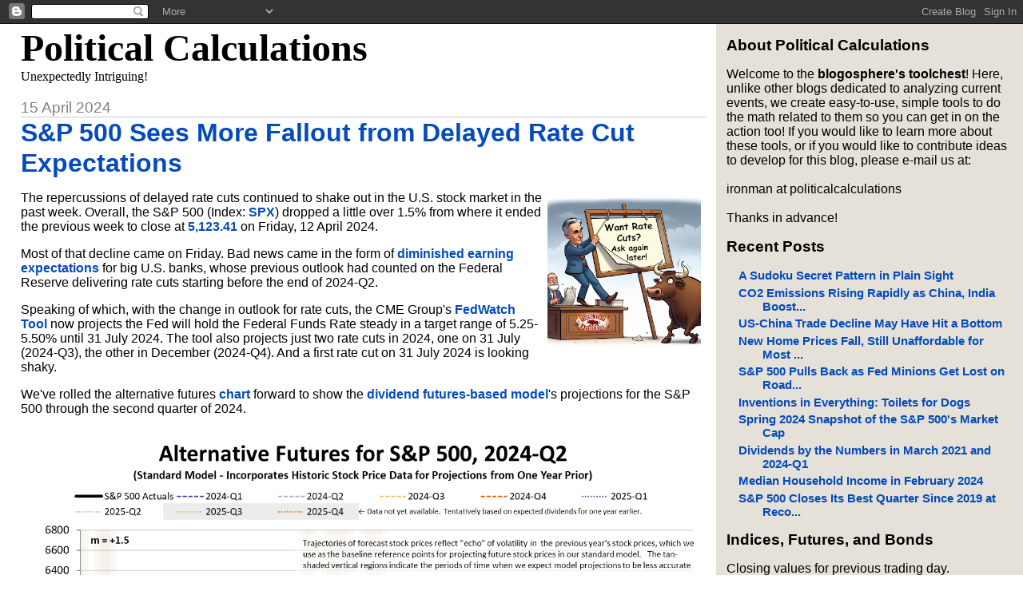

--- FILE ---
content_type: text/html; charset=UTF-8
request_url: https://politicalcalculations.blogspot.com/2024/04/s-500-sees-more-fallout-from-delayed.html
body_size: 126559
content:
<html><head>
<!-- Meta Information --><script type="text/javascript">(function() { (function(){function b(g){this.t={};this.tick=function(h,m,f){var n=f!=void 0?f:(new Date).getTime();this.t[h]=[n,m];if(f==void 0)try{window.console.timeStamp("CSI/"+h)}catch(q){}};this.getStartTickTime=function(){return this.t.start[0]};this.tick("start",null,g)}var a;if(window.performance)var e=(a=window.performance.timing)&&a.responseStart;var p=e>0?new b(e):new b;window.jstiming={Timer:b,load:p};if(a){var c=a.navigationStart;c>0&&e>=c&&(window.jstiming.srt=e-c)}if(a){var d=window.jstiming.load;
c>0&&e>=c&&(d.tick("_wtsrt",void 0,c),d.tick("wtsrt_","_wtsrt",e),d.tick("tbsd_","wtsrt_"))}try{a=null,window.chrome&&window.chrome.csi&&(a=Math.floor(window.chrome.csi().pageT),d&&c>0&&(d.tick("_tbnd",void 0,window.chrome.csi().startE),d.tick("tbnd_","_tbnd",c))),a==null&&window.gtbExternal&&(a=window.gtbExternal.pageT()),a==null&&window.external&&(a=window.external.pageT,d&&c>0&&(d.tick("_tbnd",void 0,window.external.startE),d.tick("tbnd_","_tbnd",c))),a&&(window.jstiming.pt=a)}catch(g){}})();window.tickAboveFold=function(b){var a=0;if(b.offsetParent){do a+=b.offsetTop;while(b=b.offsetParent)}b=a;b<=750&&window.jstiming.load.tick("aft")};var k=!1;function l(){k||(k=!0,window.jstiming.load.tick("firstScrollTime"))}window.addEventListener?window.addEventListener("scroll",l,!1):window.attachEvent("onscroll",l);
 })();</script><script type="text/javascript">function a(){var b=window.location.href,c=b.split("?");switch(c.length){case 1:return b+"?m=1";case 2:return c[1].search("(^|&)m=")>=0?null:b+"&m=1";default:return null}}var d=navigator.userAgent;if(d.indexOf("Mobile")!=-1&&d.indexOf("WebKit")!=-1&&d.indexOf("iPad")==-1||d.indexOf("Opera Mini")!=-1||d.indexOf("IEMobile")!=-1){var e=a();e&&window.location.replace(e)};
</script><meta http-equiv="Content-Type" content="text/html; charset=UTF-8" />
<meta name="generator" content="Blogger" />
<link rel="icon" type="image/vnd.microsoft.icon" href="https://www.blogger.com/favicon.ico"/>
<link rel="alternate" type="application/atom+xml" title="Political Calculations - Atom" href="https://politicalcalculations.blogspot.com/feeds/posts/default" />
<link rel="alternate" type="application/rss+xml" title="Political Calculations - RSS" href="https://politicalcalculations.blogspot.com/feeds/posts/default?alt=rss" />
<link rel="service.post" type="application/atom+xml" title="Political Calculations - Atom" href="https://www.blogger.com/feeds/9496658/posts/default" />
<link rel="alternate" type="application/atom+xml" title="Political Calculations - Atom" href="https://politicalcalculations.blogspot.com/feeds/9177752814580981216/comments/default" />
<link rel="stylesheet" type="text/css" href="https://www.blogger.com/static/v1/v-css/1601750677-blog_controls.css"/>
<link rel="stylesheet" type="text/css" href="https://www.blogger.com/dyn-css/authorization.css?targetBlogID=9496658&zx=a09b5443-ccfc-4cbe-9843-41a689866b38"/>

<title>Political Calculations: S&P 500 Sees More Fallout from Delayed Rate Cut Expectations</title>
<link rel="shortcut icon" type="image/vnd.microsoft.icon" href="https://blogger.googleusercontent.com/img/b/R29vZ2xl/AVvXsEhmoAujA2Bc_S8g3gO7soOQCBwpGSD15hGKE0AvPW4VOLsqTN-5_VO5jt7NnX7yGtde4MJXEtNv-iJ-S2mreazhgeu5ZhMiGgIqdwmdykFCc0MzVQJA5vOJ2whDQgpOTwhBG5Acsg/s220/walking-jackman-source-clayton-mo.jpg" />
<!-- Google tag (gtag.js) -->
<script async src="https://www.googletagmanager.com/gtag/js?id=G-0EEZ9FTT00"></script>
<script>
  window.dataLayer = window.dataLayer || [];
  function gtag(){dataLayer.push(arguments);}
  gtag('js', new Date());

  gtag('config', 'G-0EEZ9FTT00');
</script>
<style type="text/css">
blockquote {  background: #e5e1d9; padding: 0em 1em; border: 1px #940022 dotted; border-left: 8px #940022 solid; box-shadow: 2px 2px 10px #cccccc;  }
.update    {  border-color: #978576; background-color: #F4F1EC; border-width: 1px 1px 1px 8px; border-style: dotted dotted dotted solid; padding: 0em 1em; box-shadow: 2px 2px 10px #cccccc;   }
.nobrtable br { display: none }
body { margin: 0px; font-family: arial, sans-serif; font-size: 1em; }
#Title { font-family: "copperplate gothic bold", serif; font-size: 3em; }
#Title a { text-decoration: inherit; color: inherit; }
#Description { font-family: papyrus, serif; }
.DateHeader {  border-bottom: solid 1px #c3cfe5; text-align: left; color:gray; font-family: arial, sans-serif; font-size: 1.2em; margin: 1em 0em 0em 0em; }
.PostTitle {  font-family: arial, sans-serif; font-size: 2em; line-height: 120%; }
.Post { font-family: arial, sans-serif; font-size: 1em; }
.PostFooter {  margin: 0em 0em 2em 0em; font-family: arial, sans-serif; font-size: 1em; }

.collapsible {
  background-color: #E5E1D9;
  color: white;
  cursor: pointer;
  padding: 8px;
  width: 100%;
  border: none;
  text-align: left;
  outline: none;
  font-size: medium;
  font-weight: bold;
  border-bottom: 1px #E5E1D9 solid;
}
.active, .collapsible:hover {
  background-color: #940022;
}
.archivecontent {
  padding: 4px;
  display: none;
  overflow: hidden;
  background-color: #E5E1D9;
}

#container-left { float:left; width:100%; position:relative; right:30%; background:#FFFFFF; }
#leftcontent { float:left; width:67%; position:relative; left:32%; overflow:hidden; margin: 2em 0em 0em 0em; }
#container-right { clear:left; float:left; width:100%; overflow:hidden; background:#E5E1D9; }
#rightcontent { float:left; width:28%; position:relative; left:34%; overflow:hidden; font-size: 1em; }

h1 { font-size: 1.5em; padding-top: 1em; }
a { text-decoration: none; font-weight: bold; }
<!-- a:hover { background: #c3cfe5; } -->
.blogComments { font-size: 1em; text-align:left; margin: 20px 0em 14px 0em; padding: 1px; padding-left: 17px; color: gray; font-family: arial, sans-serif; }
.blogComment { margin: 10px 0px; color: black; text-indent: 1em; padding-right: 20px; line-height: 22px; }
.deleted-comment { font-style: italic; color: gray; }
.byline { margin: 0em 0em 2em 0em; font-family: arial, sans-serif; font-size: 1em; display: inline; }
#profile-container { }
.profile-datablock { }
.profile-img {  display:inline; }
.profile-img img {   float:left;   margin:0 10px 0px 0;   border:2px solid #ccc;  }
#profile-container p { }
#profile-container .profile-textblock { }
.profile-data strong {  display:block;  }
a:link  { color: #054BBB; }
a:visited { color: #006342; }
a IMG { border-width: 0; }
DT { font-weight: bold; margin: 0em 0em 0.5em 0em; }
DD { margin: 0em 0em 0.5em 0em; }
IMG { padding: 2px; margin: 2px; max-width: 100%; height: auto; width: auto\9; }
HR { border-top-width: 2px; border-top-style: solid; border-color: #c3cfe5;   margin: 0px 10%;}
SUP { font-size: small; }
SUB { font-size: small; }
TABLE.dressup {  border: 1px #333333 solid; margin: 1em auto; width: 100%;  }
.noBorder { border-width: 0; margin-left: auto; margin-right: auto; }
.lCell {  padding: 4px; text-align: left;   vertical-align: middle; }
.cCell {  padding: 4px; text-align: center; vertical-align: middle; }
.rCell {  padding: 4px; text-align: right;  vertical-align: middle; }
.tCell {  padding: 4px; text-align: left;   vertical-align: top; }
.wRow  { background: #FFFFFF; }
.bRow  { background: #000000; }
.dRow0 { background: #000000; color: #FFFFFF; font-weight: bold; font-size: larger; }
.dRow1 { background: #333333; color: #FFFFFF; font-weight: bold; font-size: larger; }
.dRow2 { background: #663333; color: #FFFFFF; font-weight: bold; font-size: larger; }
.dRow3 { background: #336633; color: #FFFFFF; font-weight: bold; font-size: larger; }
.dRow4 { background: #333366; color: #FFFFFF; font-weight: bold; font-size: larger; }
.dRow5 { background: #3B3A4A; color: #FFFFFF; font-weight: bold; font-size: larger; }
.dRow6 { background: #355F48; color: #FFFFFF; font-weight: bold; font-size: larger; }
.dRow7 { background: #6C4F8F; color: #FFFFFF; font-weight: bold; font-size: larger; }
.dRow8 { background: #4A3A3B; color: #FFFFFF; font-weight: bold; font-size: larger; }
.dRow9 { background: #333366; color: #FFFFFF; font-weight: bold; font-size: larger; }
.mRow0 { background: #CCCC99; color: #000000; font-weight: bold; }
.mRow1 { background: #999999; color: #000000; font-weight: bold; }
.mRow2 { background: #CC9999; color: #000000; font-weight: bold; }
.mRow3 { background: #99CC99; color: #000000; font-weight: bold; }
.mRow4 { background: #9999CC; color: #000000; font-weight: bold; }
.mRow5 { background: #768597; color: #000000; font-weight: bold; }
.mRow6 { background: #7BAB91; color: #000000; font-weight: bold; }
.mRow7 { background: #917BAB; color: #000000; font-weight: bold; }
.mRow8 { background: #978576; color: #000000; font-weight: bold; }
.mRow9 { background: #999999; color: #000000; font-weight: bold; }
.lRow0 { background: #FFFFCC; }
.lRow1 { background: #CCCCCC; }
.lRow2 { background: #FFCCCC; }
.lRow3 { background: #CCFFCC; }
.lRow4 { background: #CCCCFF; }
.lRow5 { background: #ECF1F4; }
.lRow6 { background: #B9D2C4; }
.lRow7 { background: #D3CADD; }
.lRow8 { background: #F4F1EC; }
.lRow9 { background: #CCCCCC; }
table.sortable a.sortheader {   background-color:#CCCCCC;   color:#000000;   font-weight: bold;   text-decoration: none;   display: block;  }
table.sortable span.sortarrow {   color: black;   text-decoration: none;  }
table.sortable th {  border-bottom-width: 1px;   border-bottom-style: dotted;   border-color: #CCCCCC;   }
table.sortable td {  border-bottom-width: 1px;   border-bottom-style: dotted;   border-color: #CCCCCC;  }
.blogrollmain {   list-style: none;   line-height: 100%;   text-align: left;   font-family: georgia, serif;   font-weight: normal;   margin: 0px 0px 0px 0px;   }
.highLight {   background: #ffffcc;   font-weight: bold;  }
.LInone {  list-style: none;   font-family: verdana, sans-serif;   font-size: small;   margin: 0px 0px 0px 0px;   padding: 0px 0px 0px 0px;   }
.adRight {  float: right;   text-align: right;   }

.SideBarTitle { font-weight: bold; font-size: 1.2em; }
ul.sidebar { list-style-type: none; 
    margin-left: 5px;
    margin-right: 0px;
    padding-left: 10px;
    padding-right: 0px; }
li.sidebar { text-indent: -2em; padding-left: 2em; font-size: 0.95em; margin-bottom: 0.3em; }

</style>

<!-- Dynamic Table Sorting Code: Original Source Kryogenix: http://www.kryogenix.org/code/browser/sorttable/sorttable.js -->
<script type="text/javascript" language="JavaScript">
<!-- Hide sorttable code from old browsers 
/*
  SortTable
  version 2
  7th April 2007
  Stuart Langridge, http://www.kryogenix.org/code/browser/sorttable/
  
  Instructions:
  Download this file
  Add <script src="sorttable.js"></script> to your HTML
  Add class="sortable" to any table you'd like to make sortable
  Click on the headers to sort
  
  Thanks to many, many people for contributions and suggestions.
  Licenced as X11: http://www.kryogenix.org/code/browser/licence.html
  This basically means: do what you want with it.
*/ 

 
var stIsIE = /*@cc_on!@*/false;

sorttable = {
  init: function() {
    // quit if this function has already been called
    if (arguments.callee.done) return;
    // flag this function so we don't do the same thing twice
    arguments.callee.done = true;
    // kill the timer
    if (_timer) clearInterval(_timer);
    
    if (!document.createElement || !document.getElementsByTagName) return;
    
    sorttable.DATE_RE = /^(\d\d?)[\/\.-](\d\d?)[\/\.-]((\d\d)?\d\d)$/;
    
    forEach(document.getElementsByTagName('table'), function(table) {
      if (table.className.search(/\bsortable\b/) != -1) {
        sorttable.makeSortable(table);
      }
    });
    
  },
  
  makeSortable: function(table) {
    if (table.getElementsByTagName('thead').length == 0) {
      // table doesn't have a tHead. Since it should have, create one and
      // put the first table row in it.
      the = document.createElement('thead');
      the.appendChild(table.rows[0]);
      table.insertBefore(the,table.firstChild);
    }
    // Safari doesn't support table.tHead, sigh
    if (table.tHead == null) table.tHead = table.getElementsByTagName('thead')[0];
    
    if (table.tHead.rows.length != 1) return; // can't cope with two header rows
    
    // Sorttable v1 put rows with a class of "sortbottom" at the bottom (as
    // "total" rows, for example). This is B&R, since what you're supposed
    // to do is put them in a tfoot. So, if there are sortbottom rows,
    // for backwards compatibility, move them to tfoot (creating it if needed).
    sortbottomrows = [];
    for (var i=0; i<table.rows.length; i++) {
      if (table.rows[i].className.search(/\bsortbottom\b/) != -1) {
        sortbottomrows[sortbottomrows.length] = table.rows[i];
      }
    }
    if (sortbottomrows) {
      if (table.tFoot == null) {
        // table doesn't have a tfoot. Create one.
        tfo = document.createElement('tfoot');
        table.appendChild(tfo);
      }
      for (var i=0; i<sortbottomrows.length; i++) {
        tfo.appendChild(sortbottomrows[i]);
      }
      delete sortbottomrows;
    }
    
    // work through each column and calculate its type
    headrow = table.tHead.rows[0].cells;
    for (var i=0; i<headrow.length; i++) {
      // manually override the type with a sorttable_type attribute
      if (!headrow[i].className.match(/\bsorttable_nosort\b/)) { // skip this col
        mtch = headrow[i].className.match(/\bsorttable_([a-z0-9]+)\b/);
        if (mtch) { override = mtch[1]; }
	      if (mtch && typeof sorttable["sort_"+override] == 'function') {
	        headrow[i].sorttable_sortfunction = sorttable["sort_"+override];
	      } else {
	        headrow[i].sorttable_sortfunction = sorttable.guessType(table,i);
	      }
	      // make it clickable to sort
	      headrow[i].sorttable_columnindex = i;
	      headrow[i].sorttable_tbody = table.tBodies[0];
	      dean_addEvent(headrow[i],"click", function(e) {

          if (this.className.search(/\bsorttable_sorted\b/) != -1) {
            // if we're already sorted by this column, just 
            // reverse the table, which is quicker
            sorttable.reverse(this.sorttable_tbody);
            this.className = this.className.replace('sorttable_sorted',
                                                    'sorttable_sorted_reverse');
            this.removeChild(document.getElementById('sorttable_sortfwdind'));
            sortrevind = document.createElement('span');
            sortrevind.id = "sorttable_sortrevind";
            sortrevind.innerHTML = stIsIE ? '&nbsp<font face="webdings">5</font>' : '&nbsp;&#x25B4;';
            this.appendChild(sortrevind);
            return;
          }
          if (this.className.search(/\bsorttable_sorted_reverse\b/) != -1) {
            // if we're already sorted by this column in reverse, just 
            // re-reverse the table, which is quicker
            sorttable.reverse(this.sorttable_tbody);
            this.className = this.className.replace('sorttable_sorted_reverse',
                                                    'sorttable_sorted');
            this.removeChild(document.getElementById('sorttable_sortrevind'));
            sortfwdind = document.createElement('span');
            sortfwdind.id = "sorttable_sortfwdind";
            sortfwdind.innerHTML = stIsIE ? '&nbsp<font face="webdings">6</font>' : '&nbsp;&#x25BE;';
            this.appendChild(sortfwdind);
            return;
          }
          
          // remove sorttable_sorted classes
          theadrow = this.parentNode;
          forEach(theadrow.childNodes, function(cell) {
            if (cell.nodeType == 1) { // an element
              cell.className = cell.className.replace('sorttable_sorted_reverse','');
              cell.className = cell.className.replace('sorttable_sorted','');
            }
          });
          sortfwdind = document.getElementById('sorttable_sortfwdind');
          if (sortfwdind) { sortfwdind.parentNode.removeChild(sortfwdind); }
          sortrevind = document.getElementById('sorttable_sortrevind');
          if (sortrevind) { sortrevind.parentNode.removeChild(sortrevind); }
          
          this.className += ' sorttable_sorted';
          sortfwdind = document.createElement('span');
          sortfwdind.id = "sorttable_sortfwdind";
          sortfwdind.innerHTML = stIsIE ? '&nbsp<font face="webdings">6</font>' : '&nbsp;&#x25BE;';
          this.appendChild(sortfwdind);

	        // build an array to sort. This is a Schwartzian transform thing,
	        // i.e., we "decorate" each row with the actual sort key,
	        // sort based on the sort keys, and then put the rows back in order
	        // which is a lot faster because you only do getInnerText once per row
	        row_array = [];
	        col = this.sorttable_columnindex;
	        rows = this.sorttable_tbody.rows;
	        for (var j=0; j<rows.length; j++) {
	          row_array[row_array.length] = [sorttable.getInnerText(rows[j].cells[col]), rows[j]];
	        }
	        /* If you want a stable sort, uncomment the following line */
	        //sorttable.shaker_sort(row_array, this.sorttable_sortfunction);
	        /* and comment out this one */
	        row_array.sort(this.sorttable_sortfunction);
	        
	        tb = this.sorttable_tbody;
	        for (var j=0; j<row_array.length; j++) {
	          tb.appendChild(row_array[j][1]);
	        }
	        
	        delete row_array;
	      });
	    }
    }
  },
  
  guessType: function(table, column) {
    // guess the type of a column based on its first non-blank row
    sortfn = sorttable.sort_alpha;
    for (var i=0; i<table.tBodies[0].rows.length; i++) {
      text = sorttable.getInnerText(table.tBodies[0].rows[i].cells[column]);
      if (text != '') {
        if (text.match(/^-?[£$¤]?[\d,.]+%?$/)) {
          return sorttable.sort_numeric;
        }
        // check for a date: dd/mm/yyyy or dd/mm/yy 
        // can have / or . or - as separator
        // can be mm/dd as well
        possdate = text.match(sorttable.DATE_RE)
        if (possdate) {
          // looks like a date
          first = parseInt(possdate[1]);
          second = parseInt(possdate[2]);
          if (first > 12) {
            // definitely dd/mm
            return sorttable.sort_ddmm;
          } else if (second > 12) {
            return sorttable.sort_mmdd;
          } else {
            // looks like a date, but we can't tell which, so assume
            // that it's dd/mm (English imperialism!) and keep looking
            sortfn = sorttable.sort_ddmm;
          }
        }
      }
    }
    return sortfn;
  },
  
  getInnerText: function(node) {
    // gets the text we want to use for sorting for a cell.
    // strips leading and trailing whitespace.
    // this is *not* a generic getInnerText function; it's special to sorttable.
    // for example, you can override the cell text with a customkey attribute.
    // it also gets .value for <input> fields.
    
    hasInputs = (typeof node.getElementsByTagName == 'function') &&
                 node.getElementsByTagName('input').length;
    
    if (node.getAttribute("sorttable_customkey") != null) {
      return node.getAttribute("sorttable_customkey");
    }
    else if (typeof node.textContent != 'undefined' && !hasInputs) {
      return node.textContent.replace(/^\s+|\s+$/g, '');
    }
    else if (typeof node.innerText != 'undefined' && !hasInputs) {
      return node.innerText.replace(/^\s+|\s+$/g, '');
    }
    else if (typeof node.text != 'undefined' && !hasInputs) {
      return node.text.replace(/^\s+|\s+$/g, '');
    }
    else {
      switch (node.nodeType) {
        case 3:
          if (node.nodeName.toLowerCase() == 'input') {
            return node.value.replace(/^\s+|\s+$/g, '');
          }
        case 4:
          return node.nodeValue.replace(/^\s+|\s+$/g, '');
          break;
        case 1:
        case 11:
          var innerText = '';
          for (var i = 0; i < node.childNodes.length; i++) {
            innerText += sorttable.getInnerText(node.childNodes[i]);
          }
          return innerText.replace(/^\s+|\s+$/g, '');
          break;
        default:
          return '';
      }
    }
  },
  
  reverse: function(tbody) {
    // reverse the rows in a tbody
    newrows = [];
    for (var i=0; i<tbody.rows.length; i++) {
      newrows[newrows.length] = tbody.rows[i];
    }
    for (var i=newrows.length-1; i>=0; i--) {
       tbody.appendChild(newrows[i]);
    }
    delete newrows;
  },
  
  /* sort functions
     each sort function takes two parameters, a and b
     you are comparing a[0] and b[0] */
  sort_numeric: function(a,b) {
    aa = parseFloat(a[0].replace(/[^0-9.-]/g,''));
    if (isNaN(aa)) aa = 0;
    bb = parseFloat(b[0].replace(/[^0-9.-]/g,'')); 
    if (isNaN(bb)) bb = 0;
    return aa-bb;
  },
  sort_alpha: function(a,b) {
    if (a[0]==b[0]) return 0;
    if (a[0]<b[0]) return -1;
    return 1;
  },
  sort_ddmm: function(a,b) {
    mtch = a[0].match(sorttable.DATE_RE);
    y = mtch[3]; m = mtch[2]; d = mtch[1];
    if (m.length == 1) m = '0'+m;
    if (d.length == 1) d = '0'+d;
    dt1 = y+m+d;
    mtch = b[0].match(sorttable.DATE_RE);
    y = mtch[3]; m = mtch[2]; d = mtch[1];
    if (m.length == 1) m = '0'+m;
    if (d.length == 1) d = '0'+d;
    dt2 = y+m+d;
    if (dt1==dt2) return 0;
    if (dt1<dt2) return -1;
    return 1;
  },
  sort_mmdd: function(a,b) {
    mtch = a[0].match(sorttable.DATE_RE);
    y = mtch[3]; d = mtch[2]; m = mtch[1];
    if (m.length == 1) m = '0'+m;
    if (d.length == 1) d = '0'+d;
    dt1 = y+m+d;
    mtch = b[0].match(sorttable.DATE_RE);
    y = mtch[3]; d = mtch[2]; m = mtch[1];
    if (m.length == 1) m = '0'+m;
    if (d.length == 1) d = '0'+d;
    dt2 = y+m+d;
    if (dt1==dt2) return 0;
    if (dt1<dt2) return -1;
    return 1;
  },
  
  shaker_sort: function(list, comp_func) {
    // A stable sort function to allow multi-level sorting of data
    // see: http://en.wikipedia.org/wiki/Cocktail_sort
    // thanks to Joseph Nahmias
    var b = 0;
    var t = list.length - 1;
    var swap = true;

    while(swap) {
        swap = false;
        for(var i = b; i < t; ++i) {
            if ( comp_func(list[i], list[i+1]) > 0 ) {
                var q = list[i]; list[i] = list[i+1]; list[i+1] = q;
                swap = true;
            }
        } // for
        t--;

        if (!swap) break;

        for(var i = t; i > b; --i) {
            if ( comp_func(list[i], list[i-1]) < 0 ) {
                var q = list[i]; list[i] = list[i-1]; list[i-1] = q;
                swap = true;
            }
        } // for
        b++;

    } // while(swap)
  }  
}

/* ******************************************************************
   Supporting functions: bundled here to avoid depending on a library
   ****************************************************************** */

// Dean Edwards/Matthias Miller/John Resig

/* for Mozilla/Opera9 */
if (document.addEventListener) {
    document.addEventListener("DOMContentLoaded", sorttable.init, false);
}

/* for Internet Explorer */
/*@cc_on @*/
/*@if (@_win32)
    document.write("<script id=__ie_onload defer src=javascript:void(0)><\/script>");
    var script = document.getElementById("__ie_onload");
    script.onreadystatechange = function() {
        if (this.readyState == "complete") {
            sorttable.init(); // call the onload handler
        }
    };
/*@end @*/

/* for Safari */
if (/WebKit/i.test(navigator.userAgent)) { // sniff
    var _timer = setInterval(function() {
        if (/loaded|complete/.test(document.readyState)) {
            sorttable.init(); // call the onload handler
        }
    }, 10);
}

/* for other browsers */
window.onload = sorttable.init;

// written by Dean Edwards, 2005
// with input from Tino Zijdel, Matthias Miller, Diego Perini

// http://dean.edwards.name/weblog/2005/10/add-event/

function dean_addEvent(element, type, handler) {
	if (element.addEventListener) {
		element.addEventListener(type, handler, false);
	} else {
		// assign each event handler a unique ID
		if (!handler.$$guid) handler.$$guid = dean_addEvent.guid++;
		// create a hash table of event types for the element
		if (!element.events) element.events = {};
		// create a hash table of event handlers for each element/event pair
		var handlers = element.events[type];
		if (!handlers) {
			handlers = element.events[type] = {};
			// store the existing event handler (if there is one)
			if (element["on" + type]) {
				handlers[0] = element["on" + type];
			}
		}
		// store the event handler in the hash table
		handlers[handler.$$guid] = handler;
		// assign a global event handler to do all the work
		element["on" + type] = handleEvent;
	}
};
// a counter used to create unique IDs
dean_addEvent.guid = 1;

function removeEvent(element, type, handler) {
	if (element.removeEventListener) {
		element.removeEventListener(type, handler, false);
	} else {
		// delete the event handler from the hash table
		if (element.events && element.events[type]) {
			delete element.events[type][handler.$$guid];
		}
	}
};

function handleEvent(event) {
	var returnValue = true;
	// grab the event object (IE uses a global event object)
	event = event || fixEvent(((this.ownerDocument || this.document || this).parentWindow || window).event);
	// get a reference to the hash table of event handlers
	var handlers = this.events[event.type];
	// execute each event handler
	for (var i in handlers) {
		this.$$handleEvent = handlers[i];
		if (this.$$handleEvent(event) === false) {
			returnValue = false;
		}
	}
	return returnValue;
};

function fixEvent(event) {
	// add W3C standard event methods
	event.preventDefault = fixEvent.preventDefault;
	event.stopPropagation = fixEvent.stopPropagation;
	return event;
};
fixEvent.preventDefault = function() {
	this.returnValue = false;
};
fixEvent.stopPropagation = function() {
  this.cancelBubble = true;
}

// Dean's forEach: http://dean.edwards.name/base/forEach.js
/*
	forEach, version 1.0
	Copyright 2006, Dean Edwards
	License: http://www.opensource.org/licenses/mit-license.php
*/

// array-like enumeration
if (!Array.forEach) { // mozilla already supports this
	Array.forEach = function(array, block, context) {
		for (var i = 0; i < array.length; i++) {
			block.call(context, array[i], i, array);
		}
	};
}

// generic enumeration
Function.prototype.forEach = function(object, block, context) {
	for (var key in object) {
		if (typeof this.prototype[key] == "undefined") {
			block.call(context, object[key], key, object);
		}
	}
};

// character enumeration
String.forEach = function(string, block, context) {
	Array.forEach(string.split(""), function(chr, index) {
		block.call(context, chr, index, string);
	});
};

// globally resolve forEach enumeration
var forEach = function(object, block, context) {
	if (object) {
		var resolve = Object; // default
		if (object instanceof Function) {
			// functions have a "length" property
			resolve = Function;
		} else if (object.forEach instanceof Function) {
			// the object implements a custom forEach method so use that
			object.forEach(block, context);
			return;
		} else if (typeof object == "string") {
			// the object is a string
			resolve = String;
		} else if (typeof object.length == "number") {
			// the object is array-like
			resolve = Array;
		}
		resolve.forEach(object, block, context);
	}
};
// End Hiding JavaScript code. -->
</SCRIPT>

<!-- Disabled Haloscan Trackback <SCRIPT TYPE="text/javascript" SRC="http://www.haloscan.com/load/ironman"> </SCRIPT>  -->

<style>
.collapsible {
  background-color: #F4F1EC;
  color: black;
  cursor: pointer;
  padding: 4px;
  width: 100%;
  border: none;
  text-align: left;
  outline: none;
  font-weight: bold;
}

.active, .collapsible:hover {
  background-color: #E4E1DC;
}

.collapsibleContent {
  padding: 0 18px;
  display: none;
  overflow: hidden;
  background-color: #F4F1EC;
}
</style>

<script type="text/javascript" language="JavaScript">
var coll = document.getElementsByClassName("collapsible");
var i;

for (i = 0; i < coll.length; i++) {
  coll[i].addEventListener("click", function() {
    this.classList.toggle("active");
    var content = this.nextElementSibling;
    if (content.style.display === "block") {
      content.style.display = "none";
    } else {
      content.style.display = "block";
    }
  });
}
</script>

<script type="text/javascript" language="JavaScript">
<!-- Hide JavaScript code from old browsers....

function TestDrive(calculator) {
// This function will open a new window with the code for the newly generated calculator.

  popup = window.open('','popDialog','scrollbars,resizable,width=640,height=480');
  popup.document.open();
  popup.document.write(calculator);
  popup.document.close();

} // End TestDrive function.

//
//=======|=========|=========|=========|=========|=========|
//

function ConstantData(name, symbol, quantity) {
// This function will create an object for data on constant-related data. 

  this.Name = name;
  this.Symbol = symbol;
  this.Quantity = quantity;

} // End ConstantData function.

//
//=======|=========|=========|=========|=========|=========|
//

function InputData(name, symbol, quantity) {
// This function will create an object for input-related data. 
  this.Name = name;
  this.Symbol = symbol;
  this.Quantity = quantity;

} // End InputData function.

//
//=======|=========|=========|=========|=========|=========|
//

function CalculationData(name, symbol, equality, equation, output, decimals) {
// This function will create an object for the calculation-related data. 

  this.Name = name;
  this.Symbol = symbol;
  this.Equality = equality;
  this.Equation = equation;
  this.Output = output;
  this.Decimals = decimals;

}  


//
//-------|---------|---------|---------|---------|---------|---------|---------|- 
//

function decimalFP(fpNum,d) {
// This function will format a floating point number to show the desired number of decimal places.
  minusSign = "";                  // Set minusSign default (positive value)
  if (fpNum < 0) minusSign = "-";  // Set minusSign to negative (negative value)
  fpNum = Math.round(fpNum*Math.pow(10,d))/Math.pow(10,d);
  str = fpNum.toString();        // Convert floating point number to string object
  i = str.indexOf(".");          // Locate the decimal point.
  if (i>-1) {                    // Steps to complete if floating point number has a decimal point
    dif = str.length - i;        // Find number of decimal places in floating point number
    while (dif<(d+1)) {
      str += "0";                // Add zero to end of decimal portion until desired number of places are filled
      dif = str.length - i;
    }
  } else {                       // Steps to complete if floating point number doesn't have decimal point
    str += ".";
    for (k=0;k<d;k++) {          // Add zero to end of decimal portion until desired number of places are filled
      str += "0";
    }
  }
  delimiter = ",";               // Replace comma if desired
  a = str.split(".",2)           // Split the string at the decimal point into two strings
  dec = a[1];                    // Decimal portion 
  int = parseInt(a[0]);          // Integer portion
  if (isNaN(int)) {              // Check if integer portion is a number.  If not, set to null.
    return ""; 
  }
  int = Math.abs(int);           // Absolute value of integer
  n = new String(int);           // Create new string from absolute value of integer
  b = [];                        // Null initial value for string
  while(n.length > 3) {          // Group integer digits into sets of three to incorporate the delimiter
    nn = n.substr(n.length-3);
    b.unshift(nn);
    n = n.substr(0,n.length-3);
  }
  if(n.length > 0) { 
    b.unshift(n); 
  }
  n = b.join(delimiter);         // Insert delimiter into integer portion 
  if (dec.length < 1) {          // Attach decimal portion to delimited integer portion, if exists.
    amount = n; 
  } else { 
    amount = n + "." + dec; 
  }
  amount = minusSign + amount;   // Insert minusSign
  return amount;
} // End decimalFP function.

//
//-------|---------|---------|---------|---------|---------|---------|---------|
//

function fedRecessionProbability(form) {
// This function finds the probability of recession using a method developed 
// by the Federal Reserve Board's Jonathan Wright in 2006.

// Convert Input Variables to Numeric Values
  tenYear = eval(form.tenYear0.value);       // 10-Year Treasury Bond Yield (%)
  threeMonth = eval(form.threeMonth1.value); // 3-Month Treasury Bond Yield (%)
  FFR = eval(form.FFR2.value);               // Federal Funds Rate (%)

// Calculate values
  SPREAD = tenYear - threeMonth;                // Bond Yield Spread
  Z = ((-2.17 - 0.76*SPREAD + 0.35*FFR) - 0)/1; // Standard Normal
  P = normalP(Z)*100;                           // Probability of Recession (%)

// Output Calculated Values to Form
  form.P.value = decimalFP(P, 1); 

} // End fedRecessionProbability function.

//
//-------|---------|---------|---------|---------|---------|---------|---------|
//

function setMonth (M0) {
// This function will change a number of a month into its name!

  switch (M0) {
    case 1: return "January ";    break;
    case 2: return "February ";    break;
    case 3: return "March ";    break;
    case 4: return "April ";    break;
    case 5: return "May ";    break;
    case 6: return "June ";    break;
    case 7: return "July ";    break;
    case 8: return "August ";    break;
    case 9: return "September ";    break;
    case 10: return "October ";    break;
    case 11: return "November ";    break;
    case 12: return "December ";    break;
  } // End switch statement.
} // End setMonth function.

//
//-------|---------|---------|---------|---------|---------|---------|---------|
//

function sp500atYourFingerTips(form) {
// This function finds the actual historic rate of return, both real and nominal, 
// and also for no dividends reinvested or full dividends reinvested, for the 
// S&P 500 since 1871 through the most current update (maintained in the form entry.)

// Convert Input Variables to Numeric Values
  BD = form.BD0.value; // Beginning Date Data
  ED = form.ED1.value; // Ending Date Data

// Beginning Date Data
  YYYY1 = eval(BD.substring(0,4));     // Year
  MM1 = eval(BD.substring(5,7));       // Month
  M1 = setMonth(MM1);                  // Set Name of Month
  monthYear1 = M1 + BD.substring(0,4); // Month, Year
  Y1 = YYYY1 + MM1/12 - 1/24;          // Decimalized Year
  P1 = BD.substring(8,15);             // S&P Index Value

  D1 = BD.substring(16,21);            // S&P Index Dividends
  E1 = BD.substring(22,28);            // S&P Index Earnings
  DP1 = D1/P1*100;                     // Dividend Yield (%)
  PE1 = P1/E1;                         // Price Earnings Ratio
  CPI1 = BD.substring(29,35);          // Consumer Price Index
  DI1 = BD.substring(36,43);           // Reinvested Dividend Index

// Ending Date Data
  YYYY2 = eval(ED.substring(0,4));     // Year
  MM2 = eval(ED.substring(5,7));       // Month
  M2 = setMonth(MM2);                  // Set Name of Month
  monthYear2 = M2 + ED.substring(0,4); // Month, Year
  Y2 = YYYY2 + MM2/12 - 1/24;          // Decimalized Year
  P2 = ED.substring(8,15);             // S&P Index Value
  D2 = ED.substring(16,21);            // S&P Index Dividends
  E2 = ED.substring(22,28);            // S&P Index Earnings
  DP2 = D2/P2*100;                     // Dividend Yield (%)
  PE2 = P2/E2;                         // Price Earnings Ratio
  CPI2 = ED.substring(29,35);          // Consumer Price Index
  DI2 = ED.substring(36,43);           // Reinvested Dividend Index

// Rate Calculations
  T = Y2 - Y1;                                               // Time Between Dates
  rateP = Math.pow(1 + (P2 - P1)/P1, 1/T) - 1;               // Nominal Return, No Dividends Reinvested
  rateD = Math.pow(1 + (P2*DI2 - P1*DI1)/(P1*DI1), 1/T) - 1; // Nominal Return, Dividends Reinvested
  rateCPI = Math.pow(1 + (CPI2 - CPI1)/CPI1, 1/T) - 1;       // Annualized Inflation Rate
  ratePI = (1 + rateP)/(1 + rateCPI) - 1;                    // Real Return, No Dividends Reinvested
  rateDI = (1 + rateD)/(1 + rateCPI) - 1;                    // Real Return, Dividends Reinvested
  rateDD = Math.pow(1 + (D2 - D1)/D1, 1/T) - 1;              // Growth Rate, Dividends per Share 
  rateEE = Math.pow(1 + (E2 - E1)/E1, 1/T) - 1;              // Growth Rate, Earnings per Share
  Gratio = rateP/rateDD;                                     // Price-Dividend Growth Ratio

// Output Calculated Values to Form
  form.monthYear1.value = monthYear1;
  form.monthYear2.value = monthYear2; 
  form.P1.value = decimalFP(P1, 2);
  form.P2.value = decimalFP(P2, 2);
  form.D1.value = decimalFP(D1, 2);
  form.D2.value = decimalFP(D2, 2);
  form.E1.value = decimalFP(E1, 2);
  form.E2.value = decimalFP(E2, 2);
  form.DP1.value = decimalFP(DP1, 2);
  form.DP2.value = decimalFP(DP2, 2);
  form.PE1.value = decimalFP(PE1, 2);
  form.PE2.value = decimalFP(PE2, 2);
  form.CPI1.value = decimalFP(CPI1, 2);
  form.CPI2.value = decimalFP(CPI2, 2);
  form.rateP.value = decimalFP(rateP*100, 2);
  form.rateD.value = decimalFP(rateD*100, 2);
  form.rateCPI.value = decimalFP(rateCPI*100, 2);
  form.ratePI.value = decimalFP(ratePI*100, 2);
  form.rateDI.value = decimalFP(rateDI*100, 2);

} // End sp500atYourFingerTips function.

//
//-------|---------|---------|---------|---------|---------|---------|---------|
//

function countBoxes(form) {
// This function will count the number of checked boxes in a form.

boxes = 0;
for (i=0; i<form.elements.length; i++) {
  if (form.elements[i].checked==true) boxes += 1;
} // End for loop.

// Output Calculated Values to Form
  form.boxes.value=boxes;

} // End countBoxes Function.



function ssReturnRate(T) {
// This function returns the worst case stock market rate of return for a given holding period.

  var rate = -11.009 * Math.log(T) + 48.589;  // Effective Rate of Return on Social Security
  return rate;

} // End ssReturnRate function.

//
//-------|---------|---------|---------|---------|---------|---------|---------|
//

function worstStockReturnRate(T) {
// This function returns the worst case stock market rate of return for a given holding period.
// Applies only to the Total Stock Market.

  var rate = -49.742 * Math.pow(T,-0.5587) + 10;
  return rate;

} // End worstStockReturnRate function.

//
//-------|---------|---------|---------|---------|---------|---------|---------|
//

function bestStockReturnRate(T) {
// This function returns the worst case stock market rate of return for a given holding period.
// Applies only to the Total Stock Market.

  var rate = 62.212 * Math.pow(T,-0.5167);
  return rate;

} // End bestStockReturnRate function.

//
//-------|---------|---------|---------|---------|---------|---------|---------|

//

function compoundingRate (C) {
// This function will set the rate of compounding for an investment period.

  var R = 1;
  if (C==0) R=1;   // Annual compounding
  if (C==1) R=2;   // Semi-annual compounding
  if (C==2) R=4;   // Quarterly compounding
  if (C==3) R=12;  // Monthly compounding


  if (C==4) R=24;  // Bi-monthly compounding
  if (C==5) R=26;  // Bi-weekly compounding
  if (C==6) R=52;  // Weekly compounding
  if (C==7) R=365; // Daily compounding
  return R;

} // End compoundingRate function.

//
//-------|---------|---------|---------|---------|---------|---------|---------|
//

function futureValueNT (P, I, N, T) {
// Math Source: Culp, A. Principles of Energy Conversion.  McGraw-Hill.  1991.  p. 21.
// This function returns the future value of an investment with an fixed initial principal.
//
// P = STARTING PRINCIPAL
// I = ANNUAL INVESTMENT RATE OF RETURN
// N = NUMBER OF COMPOUNDING PERIODS PER YEAR
// T = NUMBER OF YEARS

  var fnt = P*Math.pow((1 + I/N),(N*T));  // Future Value
  return fnt;

} // End futureValueNT function.

//
//-------|---------|---------|---------|---------|---------|---------|---------|
//

function futureValueMT (A, I, N, T, M, E) {
// Math Source: Culp, A. Principles of Energy Conversion.  McGraw-Hill.  1991.  pp. 22-23.
// This function returns the future value of an investment with escalating regular payments.
//
// A = AMOUNT OF REGULAR PAYMENT/DEPOSIT
// I = ANNUAL INVESTMENT RATE OF RETURN
// N = NUMBER OF COMPOUNDING PERIODS PER YEAR
// T = NUMBER OF YEARS
// M = NUMBER OF PAYMENT/DEPOSIT(S) PER YEAR
// E = ANNUAL RATE OF ESCALATION

  var fmt = 0;
  var J = M*(Math.pow((1+I/N), (N/M)) - 1);       // Adjusted Interest Rate
  if (J==E) {                                     // Future Value
    fmt = M*T*A*Math.pow((1 + J/M),(M*T - 1));  
  } else {
    fmt  = M*A/(J - E)*(Math.pow((1+J/M),(M*T)) - Math.pow((1+E/M),(M*T)));
  }
  return fmt;

} // End futureValueMT function.

//
//-------|---------|---------|---------|---------|---------|---------|---------|
//

function rateOfReturn (P, F, T) {
// This function returns the average rate of return for an investment, assuming annual compounding.
//
// P = STARTING PRINCIPAL
// F = FUTURE VALUE OF INVESTMENT
// T = NUMBER OF YEARS


  var I = Math.pow(F/P, 1/T) - 1;  // Rate of Return - Decimal form
  return I;

} // End rateOfReturn function.

//
//-------|---------|---------|---------|---------|---------|---------|---------|
//

function timeToReturn (P, F, I, N) {
// This function returns the time required to reach an investing goal.
//
// P = STARTING PRINCIPAL
// F = FUTURE VALUE OF INVESTMENT
// I = INTEREST RATE
// N = NUMBER OF COMPOUNDING PERIODS PER YEAR

  var T = (1/N)*Math.log((F+.0000001)/P)/Math.log(1 + I/N);  // Time (Years)
  return T;

} // End timeToReturn function.

//
//-------|---------|---------|---------|---------|---------|---------|---------|
//

function praCapLevel(YEAR, COMPOUNDING, RATE) {
// This function returns the annual contribution cap to a PRA in a given year.

   cBY = 2009;   // Cap Base Year
   bA = 1000;    // Cap Base Amount
   aE = 100;     // Annual Fixed Escalation Amount
   cap = 0;
   if (YEAR >= cBY) {
     T = YEAR - cBY;
     cap = bA*Math.pow(1 + RATE/COMPOUNDING, COMPOUNDING*T) + aE*T;
   }
   return cap;

} // End praCapLevel function.

//
//-------|---------|---------|---------|---------|---------|---------|---------|
//

function annuityPayment(P, I, N, T) {
// Math Source: http://www.investopedia.com/articles/03/101503.asp
// This function returns the regular payment for an annuity.
//
//   P = STARTING PRINCIPAL
//   I = ANNUITY INVESTMENT RATE OF RETURN
//   N = NUMBER OF ANNUITY PAYMENTS PER YEAR
//   T = NUMBER OF YEARS

  aPMT = P*I/N/(1 - Math.pow(1 + I/N, -N*T));  // Annuity Payment
  return aPMT;

} // End annuityPayment function.

//
//-------|---------|---------|---------|---------|---------|---------|---------|
//

function startingValue(F, I, N, T) {
// This function returns the time required to reach an investing goal.
//
// P = STARTING PRINCIPAL
// F = FUTURE VALUE OF INVESTMENT
// I = INTEREST RATE
// N = NUMBER OF COMPOUNDING PERIODS PER YEAR
// T = TIME INVESTMENT IS HELD (YEARS)

  var P = F/Math.pow(1 + I, T);  // Starting Principal
  return P;

} // End startingValue function.

//
//-------|---------|---------|---------|---------|---------|---------|---------|
//

function socialSecurityReturn(form) {
// This function will determine the best and worst case stock market rates 
// of return.

// Convert Input Variables to Numeric Values
    var Year = form.T0.selectedIndex + 1;  // Years Since 1940
    
// Calculate values.
    var ssRate = ssReturnRate(Year);   // Annualized Effective Rate of Return on Social Security
    
// Output Calculated Values to Form
    form.ssRate.value = decimalFP(ssRate, 1); 

} // End socialSecurityReturn function.

//
//-------|---------|---------|---------|---------|---------|---------|---------|
//

function stockReturnRates(form) {
// This function will determine the best and worst case stock market rates 
// of return.

// Convert Input Variables to Numeric Values
    var Period = eval(form.T0.value); // Holding Period (Years)

// Calculate values.
    var BCstockRate = bestStockReturnRate(Period);   // Best Case
    var WCstockRate = worstStockReturnRate(Period);  // Worst Case

// Output Calculated Values to Form
    form.BCstockRate.value = decimalFP(BCstockRate, 1); 
    form.WCstockRate.value = decimalFP(WCstockRate, 1); 

} // End stockReturnRates function.

//
//-------|---------|---------|---------|---------|---------|---------|---------|
//

function investingFutureValue(form) {
// This function will determine the future value of an investment given certain conditions.

  // Convert Input Variables to Numeric Values
    var P0 = eval(form.P0.value);                    // Starting Balance ($USD)
    var I1 = eval(form.I1.value)/100;                // Annual Rate of Return (%)
    var N2 = form.N2.selectedIndex;                  // Compounding Rate of the Investment
    var A3 = eval(form.A3.value);                    // Amount of Regular Deposit into Investment ($USD)
    var M4 = form.M4.selectedIndex;                  // Frequency of Regular Deposits
    var E5 = eval(form.E5.value)/100;                // Annual Rate of Escalation in Deposits (%)
    var T6 = eval(form.T6.value);                    // Number of Years the Investment is Held

  // Set compounding rates
    var N = compoundingRate(N2);
    var M = compoundingRate(M4);

  // Calculate values
    var EB = futureValueNT (P0, I1, N, T6) + futureValueMT (A3, I1, N, T6, M, E5); // Ending Balance

  // Output Calculated Values to Form

    form.EB.value = decimalFP(EB, 2);    // Ending Balance

} // End investingFutureValue Function.

//
//-------|---------|---------|---------|---------|---------|---------|---------|
//

function returnRate(form) {
// This function will extract the rate of return from known investment values.

  // Convert Input Variables to Numeric Values

    P = eval(form.P0.value); // Starting Balance ($USD)
    F = eval(form.F1.value); // Ending Balance ($USD)
    T = eval(form.T2.value); // Time Held (Years)

  // Calculate values
    I = rateOfReturn(P, F, T)*100; // Annualized Rate (%)

  // Output Calculated Values to Form
    form.I.value = decimalFP(I, 2); // Annualized Rate (%)

} // End returnRate Function.

//
//-------|---------|---------|---------|---------|---------|---------|---------|
//

function investingTime(form) {
// This function will return the amount of time required to achieve a particular investment goal


  // Convert Input Variables to Numeric Values
    P = eval(form.P0.value);                     // Starting Balance ($USD)
    I = eval(form.I1.value)/100;                 // Interest Rate (%)
    N = compoundingRate(form.N2.selectedIndex);  // Compounding Frequency
    F = eval(form.F3.value);                     // Ending Balance ($USD)

  // Calculate values
    Time = timeToReturn(P, F, I, N);             // Annualized Rate (%)

  // Output Calculated Values to Form
    form.Time.value = decimalFP(Time, 2);        // Number of Years the Investment Should Be Held

} // End investingTime function.


//
//-------|---------|---------|---------|---------|---------|---------|---------|
//

function paymentAnnuity(form) {
// This function will perform the calculations.

  // Constants
    N = 1; // Compounding Periods

  // Convert Input Variables to Numeric Values
    P = eval(form.P0.value);     // Starting Balance ($USD)
    I = eval(form.I1.value)/100; // Rate of Return (%)
    T = eval(form.T2.value);     // Term of Annuity (years)

  // Calculate values
    annualPayment = annuityPayment(P, I, N, T); // Annual Payment ($USD)

  // Output Calculated Values to Form
    form.annualPayment.value = decimalFP(annualPayment, 2); // Annual Payment ($USD)

} // End paymentAnnuity Function.

//
//-------|---------|---------|---------|---------|---------|---------|---------|
//

function portfolioReturns(form) {
// This function will determine the future value of a range of investment options as well
// as the entire portfolio's rate of return.

  // Convert Input Variables to Numeric Values
    A = eval(form.A0.value);                       // Amount Regularly Deposited into Investments
    M = compoundingRate(form.M1.selectedIndex);    // Frequency of Regular Deposits
    E = eval(form.E2.value)/100;                   // Annual Rate of Escalation in Deposit Amount

    pA = eval(form.pA3.value)/100;                 // Investment A: Deposit Percentage (%)
    iA = eval(form.iA4.value)/100;                 // Investment A: Annual Rate of Return (%)
    nA = compoundingRate(form.nA5.selectedIndex);  // Investment A: Frequency of Compounding

    pB = eval(form.pB6.value)/100;                 // Investment B: Deposit Percentage (%)
    iB = eval(form.iB7.value)/100;                 // Investment B: Annual Rate of Return (%)
    nB = compoundingRate(form.nB8.selectedIndex);  // Investment B: Frequency of Compounding

    pC = eval(form.pC9.value)/100;                 // Investment C: Deposit Percentage (%)
    iC = eval(form.iC10.value)/100;                // Investment C: Annual Rate of Return (%)
    nC = compoundingRate(form.nC11.selectedIndex); // Investment C: Frequency of Compounding

    pD = eval(form.pD12.value)/100;                // Investment D: Deposit Percentage (%)
    iD = eval(form.iD13.value)/100;                // Investment D: Annual Rate of Return (%)
    nD = compoundingRate(form.nD14.selectedIndex); // Investment D: Frequency of Compounding

    pE = eval(form.pE15.value)/100;                // Investment E: Deposit Percentage (%)
    iE = eval(form.iE16.value)/100;                // Investment E: Annual Rate of Return (%)
    nE = compoundingRate(form.nE17.selectedIndex); // Investment E: Frequency of Compounding

    T = eval(form.T18.value);                      // Time Portfolio Investments are Held (years)

  // Calculate investment weighting values (protects against entries that don't add up to 100%)
    pT = pA + pB + pC + pD + pE; // Sum of Percentages

    pA = pA/pT;                  // Percentage Deposited in Investment A
    pB = pB/pT;                  // Percentage Deposited in Investment B
    pC = pC/pT;                  // Percentage Deposited in Investment C
    pD = pD/pT;                  // Percentage Deposited in Investment D
    pE = pE/pT;                  // Percentage Deposited in Investment E

  // Calculate future values
    fVA = futureValueMT(pA*A, iA, nA, T, M, E); // Future Value of Investment A
    fVB = futureValueMT(pB*A, iB, nB, T, M, E); // Future Value of Investment B
    fVC = futureValueMT(pC*A, iC, nC, T, M, E); // Future Value of Investment C
    fVD = futureValueMT(pD*A, iD, nD, T, M, E); // Future Value of Investment D
    fVE = futureValueMT(pE*A, iE, nE, T, M, E); // Future Value of Investment E
    fVAll = fVA + fVB + fVC + fVD + fVE;        // Future Value of Entire Portfolio

  // Calculate Annualized Rate of Return on Entire Portfolio
  // This calculation is done numerically utilizing brute force.

    N0 = 1;
    TOL = .01;
    rAll = "Out of Range";
    for (i=-N0; i<=N0; i+=.0001) {
      q = futureValueMT(A, i, 1, T, M, E);
      if ((q - fVAll) <= TOL) rAll = i*100;
    }

  // Output Calculated Values to Form
    form.fVA.value = decimalFP(fVA, 2); 
    form.fVB.value = decimalFP(fVB, 2);
    form.fVC.value = decimalFP(fVC, 2); 
    form.fVD.value = decimalFP(fVD, 2);
    form.fVE.value = decimalFP(fVE, 2); 
    form.fVAll.value = decimalFP(fVAll, 2); 
    form.rAll.value = decimalFP(rAll, 2); 

} // End portfolioReturns function.

//
//=======|=========|=========|=========|=========|=========|=========|=========|=========|=========|-722
//

function lemonySnicket(form) {
// This function will estimate best and worst case investment returns.

// Convert Input Variables to Numeric Values ====|=========|=========|=========|=========|=========|-728
    A = eval(form.A0.value);           // Amount Invested Annually ($USD)
    T = form.T1.selectedIndex;         // Investing Period (years)

// Set Initial Values =======|=========|=========|=========|=========|=========|=========|=========|-732

    sumA = 0;        // Sum of Contributions ($USD)
    best = 0;        // Best Case Investment Value ($USD)
    worst = 0;       // Worst Case Investment Value ($USD)
    N = 1;           // Compounding Rate of Investment (Annual)
    M = 1;           // Frequency of Contributions to SS (Annual)

// Determine Future Value of PRA Investment =====|=========|=========|=========|=========|=========|-740
// This will be done iteratively for each year from the first year through the last year.   

    for (var y=0; y<T; y++) {
      sumA += A;                                     // Add PRA Amount to Total PRA Contributions
      bI = bestStockReturnRate(T-y)/100;             // Set Best Stock Market Rate of Return
      wI = worstStockReturnRate(T-y)/100;            // Set Worst Stock Market Rate of Return
      best += futureValueNT(A, bI, N, T-y);          // Add PRA Amount to Best Performance FV Total
      worst += futureValueNT(A, wI, N, T-y);         // Add PRA Amount to Worst Performance FV Total
    } // End For Loop.

// Output Calculated Values to Form ===|=========|=========|=========|=========|=========|=========|-751

    form.sumA.value = decimalFP(sumA, 2);
    form.best.value = decimalFP(best, 2);
    form.worst.value = decimalFP(worst, 2); 

} // End lemonySnicket function.

//
//-------|---------|---------|---------|---------|---------|---------|---------|
//

function pay1999(form) {
// This function will perform the calculations.

// Constants
  currentDate = new Date(); // Current Date
  N = 1;                    // Compounding Rate

// Convert Input Variables to Numeric Values
  F = eval(form.F0.value); // Your Current Annual Income ($USD)
  I = eval(form.I1.value); // Annualized Inflation Rate Since 1999 (%)

// Calculate values
  cY = currentDate.getFullYear(); // Current Year
  T = cY - 1999;                  // Time Since 1999
  I = I/100;                      // Decimalized Rate of Inflation

  P = startingValue(F, I, N, T);  // Equivalent Earnings ($USD)

// Output Calculated Values to Form
  form.P.value = decimalFP(P, 2); // Equivalent Earnings ($USD)

} // End pay1999 function.

//
//-------|---------|---------|---------|---------|---------|---------|---------|
//

function mappingSP500(form) {
// This function will approximate the best and worst case historical rates of return for the 
// S&P 500 index.

// Convert Input Variables to Numeric Values
  T = eval(form.T0.value); // Time Investment is Held in Years

// Calculate values for Best and Worst Rates of Return
  sp500B = 44.166*Math.pow(T, -.3691);
  sp500W = -76.563*Math.pow(T, -.7105) + 10; 

// Output Calculated Values to Form
  form.sp500B.value = decimalFP(sp500B, 1); 
  form.sp500W.value = decimalFP(sp500W, 1); 


} // End mappingSP500 function.

//
//-------|---------|---------|---------|---------|---------|---------|---------|
//

function msmVSblogInfluence(form) {

    Circulation = eval(form.Circulation0.value);  // Circulation of MSM Hard-Copy
    Percentage = eval(form.Percentage1.value);    // Percentage of Readership
    Online = eval(form.Online2.value);            // Number of MSM Online Readers
    Before = eval(form.Before3.value);            // Hit Counter Before Reading
    After = eval(form.After4.value);              // Hit Counter After Reading

    EPCR = Math.round(Circulation*Percentage);    // Estimated Number of Hard Copy Readers
    Columnist = EPCR + Online;                    // Total Number of MSM Readers
    Blogger = After - Before;                     // Total Number of Blogger Readers

    form.Columnist.value = Columnist; 
    form.Blogger.value = Blogger; 

} // End msmVSblogInfluence function.

//
//-------|---------|---------|---------|---------|---------|---------|---------|
//

function simpleMajority(form) {
// This function determines the number of votes remaining to be counted that will allow a 
// candidate to win a simple majority in an election.

    Republican = eval(form.Republican0.value);    // Republican Votes
    Democrat = eval(form.Democrat1.value);        // Democrat Votes
    Absentee = eval(form.Absentee2.value);        // Number of Uncounted Absentee Ballots

    Provisional = eval(form.Provisional3.value);  // Number of Uncounted Provisional Ballots
    Other = eval(form.Other4.value);              // Number of Other Uncounted Ballots

    UVT = Absentee + Provisional + Other;         // Uncounted Vote Total
    TVC = Republican + Democrat + UVT;            // Total Vote Count
    SM = Math.round(TVC/2 + .5);                  // Number of Votes Needed for a Simple Majority
    RepublicanPct = (SM - Republican)/UVT*100;    // Republican Percentage of Uncounted Votes Needed to Win
    DemocratPct = (SM - Democrat)/UVT*100;        // Democrat Percentage of Uncounted Votes Needed to Win

    form.TVC.value = TVC; 
    form.SM.value = SM; 
    form.RepublicanPct.value = decimalFP(RepublicanPct, 2); 
    form.DemocratPct.value = decimalFP(DemocratPct, 2); 

} // End simpleMajority function.

//
//-------|---------|---------|---------|---------|---------|---------|---------|
//

function voteAccuracy(form) {
// This function will determine the best case probability that the reported election returns 
// accurately reflects the true election outcome.

// Convert Input Variables to Numeric Values
  numberOfBallots = eval(form.numberOfBallots0.value);     // Number of Ballots Counted
  numberOfPrecincts = eval(form.numberOfPrecincts1.value); // Total Number of Precincts with Ballots Counted
  numberOfErrors = eval(form.numberOfErrors2.value);       // Total Number of Reported Ballot Discrepancies
  errorPrecincts = eval(form.errorPrecincts3.value);       // Number of Precincts with Reported Discrepancies
  precinctBallots = eval(form.precinctBallots4.value);     // Number of Ballots Counted in Discrepant Precincts

// Calculate values
  distributedAccuracy = Math.pow((numberOfBallots - numberOfErrors)/numberOfBallots, numberOfPrecincts)*100; // All Precincts
  concentratedAccuracy = Math.pow((precinctBallots - numberOfErrors)/precinctBallots, errorPrecincts)*100;   // Discrepant Precincts

// Output Calculated Values to Form
  form.distributedAccuracy.value = decimalFP(distributedAccuracy, 4); 
  form.concentratedAccuracy.value = decimalFP(concentratedAccuracy, 4); 

} // End voteAccuracy function.

//
//-------|---------|---------|---------|---------|---------|---------|---------|
//

function yardsTime(form) {
/* This function will calculate the elapsed time needed to stop when traveling at a given speed. */

  // Constants
    mY = .48889; // Conversion Factor for Miles per Hour to Yards per Second

  // Convert Input Variables to Numeric Values
    V = eval(form.V0.value); // Speed of Car in Miles per Hour

  // Calculate values
    yPS = V*mY;   // Car Speed in Yards per Second
    T0 = 0;       // 130 Yards: Soldiers Flash Lights to Signal Car to Stop
    T1 = 40/yPS;  // 90 Yards: Soldiers Fire Warning Shots
    T2 = 25/yPS;  // 65 Yards: Soldiers Use Deadly Force to Stop Car
    TT = T1 + T2; // Total Elapsed Time from First Signal to Stop

  // Output Calculated Values to Form
    form.T0.value = T0;
    form.T1.value = decimalFP(T1, 2); 
    form.T2.value = decimalFP(T2, 2); 
    form.TT.value = decimalFP(TT, 2); 

} // End yardsTime function.

//
//-------|---------|---------|---------|---------|---------|---------|---------|
//

function playLottery(form) {
// This function will perform the calculations.

  // Convert Input Variables to Numeric Values
    A = eval(form.A0.value);     // Cost of Taking Risk ($USD)
    B = eval(form.B1.value)/100; // Percentage Odds of Receiving Benefit (%)
    C = eval(form.C2.value);     // Time that Benefit May Be Enjoyed (Years)
    D = eval(form.D3.value);     // Value of Benefit per Year ($USD)

  // Calculate values
    F = B*C*D;                   // Value of the Benefit ($USD)

  // Output Calculated Values to Form
    form.F.value = decimalFP(F, 2); // Value of the Benefit ($USD)
    if (F >= A) {                   // Is the Risk Worthwhile?
      form.G.value = "Yes";
    } else {
      form.G.value = "No";
    }

} // End playLottery function.

//
//-------|---------|---------|---------|---------|---------|---------|---------|
//

function marathonMadness(form) {
// This function will perform the calculations.

  // Convert Input Variables to Numeric Values
    Y = eval(form.Y0.value);   // Age (Years)
    G = form.G1.selectedIndex; // Gender
    R = form.R2.selectedIndex; // Residency (Relative to Location of Race)

  // Calculate values
    time1 = 329 - 3.22*Y + .0487*Math.pow(Y, 2) - 42.7*G - 4.76*R;   // 2004 Towpath Marathon (Ohio)
    time2 = 321 - 2.33*Y + .0406*Math.pow(Y, 2) - 30.95*G - 13.37*R; // 2004 Chicago Marathon (Illinois)

  // Output Calculated Values to Form
    form.time1.value = decimalFP(time1, 3); // 2004 Towpath Marathon (Ohio)
    form.time2.value = decimalFP(time2, 3); // 2004 Chicago Marathon (Illinois)

} // End marathonMadness function.

//
//-------|---------|---------|---------|---------|---------|---------|---------|
//

function gdpForecast(form) {
// This function will perform the calculations.

// Convert Input Variables to Numeric Values
  gdp0QAgo = eval(form.gdp0QAgo0.value); // Current Quarter
  gdp1QAgo = eval(form.gdp1QAgo1.value); // One Quarter Ago
  gdp2QAgo = eval(form.gdp2QAgo2.value); // Two Quarters Ago

// Estimated GDP Three Quarters from Now ($USD Billions)
  gdpIn3Q = gdp0QAgo*Math.pow(1 + (Math.exp(Math.log(gdp0QAgo/gdp2QAgo)/2) - 1), 3); 

// Estimated Growth in GDP  Three Quarters from Now (%)
  growthEst = (gdpIn3Q/gdp1QAgo - 1)*100; 

// Output Calculated Values to Form
  form.gdpIn3Q.value = decimalFP(gdpIn3Q, 2); 
  form.growthEst.value = decimalFP(growthEst, 1); 

} // End gdpForecast function.

//
//-------|---------|---------|---------|---------|---------|---------|---------|
//


function grandPrize(form) {
// This function will perform the calculations.

  // Convert Input Variables to Numeric Values
    Cost = eval(form.Cost0.value);       // Cost of Ticket ($USD)
    Odds = eval(form.Odds1.value);       // Odds of Winning (1 in #)
    Federal = eval(form.Federal2.value); // Federal Income Tax Rate (%)
    State = eval(form.State3.value);     // State Income Tax Rate (%)
    Local = eval(form.Local4.value);     // Local Income Tax Rate (%)

  // Calculate values
    combinedTaxes = (Federal + State + Local)/100; // Decimalized Combined Tax Rate
    Prize = Cost*Odds/(1-combinedTaxes);           // Amount of Grand Prize ($USD)

  // Output Calculated Values to Form
    form.Prize.value = decimalFP(Prize, 2); // Amount of Grand Prize ($USD)

} // End grandPrizeFunction.

//
//-------|---------|---------|---------|---------|---------|---------|---------|
//

function lifeSpan(form) {
// This function will perform the calculations.

  // Convert Input Variables to Numeric Values
    A = eval(form.A0.value); // Your Current Age (Years)

  // Average Number of Years Remaining for a Man
    M  = -5.941E-11*Math.pow(A,6) + 1.0162E-08*Math.pow(A,5) + 1.5273E-08*Math.pow(A,4);

    M += -3.95606E-05*Math.pow(A,3) + .0023934*Math.pow(A,2) - .991871*A + 73.443;
    if (M<0) M = 0.00;

  // Average Number of Years Remaining for a Woman
    W  = -1.404E-10*Math.pow(A,6) + 4.2341E-08*Math.pow(A,5) - 4.6104E-06*Math.pow(A,4);
    W += +2.62627E-04*Math.pow(A,3) - .0073168*Math.pow(A,2) - .88938*A + 80.0886; 
    if (W<0) W = 0.00;

  // Output Calculated Values to Form
    form.M.value = decimalFP(M, 2);
    form.W.value = decimalFP(W, 2);

} // End lifeSpanFunction.

//
//-------|---------|---------|---------|---------|---------|---------|---------|
//

function lifeExpectancy(form) {
// This function will perform the calculations.

  // Convert Input Variables to Numeric Values
    A = form.A0.selectedIndex; // Your Current Age (Years)

  // Average Number of Years Remaining for a Man
    M  = -1.0703E-10*Math.pow(A,6) + 2.7617E-08*Math.pow(A,5) - 2.3071E-06*Math.pow(A,4);
    M += 9.9757E-05*Math.pow(A,3) - .0014582*Math.pow(A,2) - .9604*A + 74.948;
    if (M<0) M = 0.00;

  // Average Number of Years Remaining for a Woman
    W  = -1.0996E-10*Math.pow(A,6) + 3.3229E-08*Math.pow(A,5) - 3.452E-06*Math.pow(A,4);
    W += +1.84626E-04*Math.pow(A,3) - .0045478*Math.pow(A,2) - .9358*A + 80.179; 
    if (W<0) W = 0.00;

  // Output Calculated Values to Form
    form.M.value = decimalFP(M, 2);
    form.W.value = decimalFP(W, 2);

} // End lifeExpectancy function.

//
//-------|---------|---------|---------|---------|---------|---------|---------|
//

function probabilityLimits(x) {
// This function sets the upper and lower limits for the entered probability.

  if (x < 0)  x = 0;
  else
     if (x > 1)  x = 1;
  return x;

} // End probabilityLimits function.

//
//-------|---------|---------|---------|---------|---------|---------|---------|
//

function positiveValue(x) {
// This function ensures that the value x is set to a positive value. 

  if (x < 0)  x = -x;
  return x;

} // End positiveValue function.

//
//-------|---------|---------|---------|---------|---------|---------|---------|
//

function Factorial(x) {
// This function returns the factorial of the number x. 

  var t=1;
  while (x>1) {
    t *= x;
    x += -1;
  }
  return t;

} // End Factorial function.

//
//-------|---------|---------|---------|---------|---------|---------|---------|
//

function lnFact(x) {
// Estimate the natural logarithm of x! by Stirling's formula (see Knuth I: 111). 

  if (x <= 1)  x = 1;
  if (x < 12)
    return Math.log(Factorial(Math.round(x)));
  else {
    var invx = 1/x;
    var invx2 = invx * invx;
    var invx3 = invx2 * invx;
    var invx5 = invx3 * invx2;
    var invx7 = invx5 * invx2;
    var sum = ((x + 0.5) * Math.log(x)) - x;

    sum += Math.log(2*Math.PI) / 2;
    sum += (invx / 12) - (invx3 / 360);
    sum += (invx5 / 1260) - (invx7 / 1680);

    return sum;
  }

} // End lnFact function. 

//
//-------|---------|---------|---------|---------|---------|---------|---------|
//

function lnComb(n, k) {
// This function returns the value of the natural logarithm combination of n and k. 

  if ((k == 0) || (k == n))  return 0;
  else
    if ((k > n) || (k < 0))  return -1E38;
    else
      return  (lnFact(n) - lnFact(k) - lnFact(n-k));

} // End lnComb function. 

//
//-------|---------|---------|---------|---------|---------|---------|---------|
//

function binomialTerm(p, n, k) {
// For success probability p and n trials, determines probability of exactly k successes. 
   
  return Math.exp(lnComb(n,k) + k*Math.log(p) + (n-k)*Math.log(1-p));

} // End binomialTerm function.

//
//-------|---------|---------|---------|---------|---------|---------|---------|
//

function voteDistribution(form) {
// This function controls the calculation of the binomial vote distribution data. 

   repVotes0 = eval(form.repVotes0.value);         // Republican Votes - Previous Count
   demVotes0 = eval(form.demVotes0.value);         // Democrat votes - Previous Count

   repVotes1 = eval(form.repVotes1.value);         // Republican Votes - New Count
   demVotes1 = eval(form.demVotes1.value);         // Democrat Votes - New Count

   Votes0 = repVotes0 + demVotes0;                 // Combined Total of Votes - Previous Count
   pctRep0 = probabilityLimits(repVotes0/Votes0);  // Percentage of Republican Votes - Previous Count
   pctDem0 = probabilityLimits(demVotes0/Votes0);  // Percentage of Democrat Votes - Previous Count

   Votes1 = repVotes1 + demVotes1;                 // Combined Total of Votes - New Count
   pctRep1 = probabilityLimits(repVotes1/Votes1);  // Percentage of Republican Votes - New Count
   pctDem1 = probabilityLimits(demVotes1/Votes1);  // Percentage of Democrat Votes - New Count

   n = positiveValue(Votes1 - Votes0);             // Change in Number of Total Votes Between Counts

   repk = positiveValue(repVotes1 - repVotes0);    // Absolute Change in Republican Vote Total
   demk = positiveValue(demVotes1 - demVotes0);    // Absolute Change in Democrat Vote Total
   if (repk > n) repk = n;                         // Cap Maximum Change in Republican Votes
   if (demk > n) demk = n;                         // Cap Maximum Change in Democrate Votes

   form.Votes0.value = Votes0;
   form.pctRep0.value = decimalFP(pctRep0*100, 4);
   form.pctDem0.value = decimalFP(pctDem0*100, 4);

   form.Votes1.value = Votes1;
   form.pctRep1.value = decimalFP(pctRep1*100, 4);
   form.pctDem1.value = decimalFP(pctDem1*100, 4);
   form.repk.value = repk;
   form.demk.value = demk;

   repkProb = 1/binomialTerm(pctRep0, n, repk);    // Probability Of Change Occurring - Republican
   demkProb = 1/binomialTerm(pctDem0, n, demk);    // Probability of Change Occurring - Democrat

   form.repkProb.value = decimalFP(repkProb, 2) + " to 1"; 
   form.demkProb.value = decimalFP(demkProb, 2) + " to 1"; 

} // End voteDistribution function.

//
//-------|---------|---------|---------|---------|---------|---------|---------|
//

function nawiLevel(Y) {
// This function will determine the level of the U.S. National Wage Index for the given year.

  nawi = 2547.7*Math.exp(0.0523*Y);  // National Average Wage Index ($USD)
  return nawi;

} // End nawiLevel function.

//
//-------|---------|---------|---------|---------|---------|---------|---------|
//

function lineApprox(m, x, b) {
// This function will return the value of v for the formula v = mx + b.

  v = m*x + b;
  return v;

} // End lineApprox function.

//
//-------|---------|---------|---------|---------|---------|---------|---------|
//

function testFunction(form) {
// This function will approximate the National Average Wage Index.

// Convert Input Variables to Numeric Values
  year = form.year0.selectedIndex; // Calendar Year

// Calculate values
  nawiAmount = nawiLevel(year);

// Output Calculated Values to Form
  form.nawiAmount.value = decimalFP(nawiAmount, 2);

} // End testFunctionFunction.

//
//-------|---------|---------|---------|---------|---------|---------|---------|
//

function percentagePayable(form) {
// This function will find the percentage of "promised" Social Security that 
// will be able to be paid through 2080 given expected funding.

  // Convert Input Variables to Numeric Values
    Y = eval(form.Y0.value); // Calendar Year

  // Calculate values
    pBP = lineApprox((.68-.74)/(2080-2042), Y-2042, .74);     // Cash Flow + Trust Fund
    cBP = pBP;                                           // Cash Flow Only

    if (Y<2042) {
      pBP = lineApprox(0, Y-2017, 1.00);                      // Cash Flow + Trust Fund
      cBP = lineApprox((.74-1.00)/(2042-2017), Y-2017, 1.00); // Cash Flow Only
    }

    if (Y<2017) {
      cBP = pBP;                                         // Cash Flow Only
    }

  // Output Calculated Values to Form
    form.pBP.value = decimalFP(pBP*100, 2); 
    form.cBP.value = decimalFP(cBP*100, 2); 

} // End percentagePayable function.

//
//-------|---------|---------|---------|---------|---------|---------|---------|
//

function formatUSD(fpNum) {
// This function will format numbers into U.S. dollar format.

  nStr = fpNum.toFixed(2);
  nStr += '';
  x = nStr.split('.');
  x1 = x[0];
  x2 = x.length > 1 ? '.' + x[1] : '';
  var rgx = /(\d+)(\d{3})/;
  while (rgx.test(x1)) {
    x1 = x1.replace(rgx, '$1' + ',' + '$2');
  } // End while statement.
  return x1 + x2;

} // End formatUSD function.

//
//-------|---------|---------|---------|---------|---------|---------|---------|
//

function taxBrackets(taxIncome, limits, rates) {
// This function will calculate the basic amount of income taxes 

  tax = 0;
  i = 0;                                        // Set Array Index Value 
  while (i<rates.length) {                      // Start Loop 
    if (taxIncome>limits[i]) {                  
      tax += rates[i]*(taxIncome - limits[i]);  // Calculate Tax 
      taxIncome = limits[i];                    // Reset Taxable Income 
    }                                           
    i++;                                        // Change Array Index Value 
  }                                             // Close Loop 
  return tax;

} // End taxBrackets function.

//
//-------|---------|---------|---------|---------|---------|---------|---------|
//

function setTerm(PPT) {
// This function sets the number of pay periods in a year.

  if (PPT == 0) PayTerm = 260; // Daily
  if (PPT == 1) PayTerm = 52;  // Weekly
  if (PPT == 2) PayTerm = 26;  // Biweekly
  if (PPT == 3) PayTerm = 24;  // Semimonthly
  if (PPT == 4) PayTerm = 12;  // Monthly
  if (PPT == 5) PayTerm = 4;   // Quarterly
  if (PPT == 6) PayTerm = 2;   // Semiannually
  if (PPT == 7) PayTerm = 1;   // Annually
  return PayTerm;

} // End setTerm function.

//
//-------|---------|---------|---------|---------|---------|---------|---------|
//

function gasTaxes(form) {
// This function will determine an individual's annual gas taxes.

  // Convert Input Variables to Numeric Values
    D = eval(form.D0.value);       // Distance Driven per Year (Miles)
    MPG = eval(form.MPG1.value);   // Your Car's Average Fuel Mileage (Miles per Gallon)
    Fold = eval(form.Fold2.value); // Current Federal Fuel Tax Rate (Cents per Gallon)
    Finc = eval(form.Finc3.value); // Change in Federal Fuel Tax Rate (Cents per Gallon)
    Sold = eval(form.Sold4.value); // Current State Fuel Tax Rate (Cents per Gallon)
    Sinc = eval(form.Sinc5.value); // Change in State Fuel Tax Rate (Cents per Gallon)
    Lold = eval(form.Lold6.value); // Current Local Fuel Tax Rate (Cents per Gallon)
    Linc = eval(form.Linc7.value); // Change in Local Fuel Tax Rate (Cents per Gallon)

  // Calculate values
    Fnew = Fold + Finc;            // New Federal Fuel Tax Rate
    Snew = Sold + Sinc;            // New State Fuel Tax Rate
    Lnew = Lold + Linc;            // New Local Fuel Tax Rate
    G = D/MPG;                     // Fuel Used per Year (Gallons)
    FTold = G*Fold/100;            // Federal Fuel Tax - Current ($USD)
    FTnew = G*Fnew/100;            // Federal Fuel Tax - New ($USD)
    STold = G*Sold/100;            // State Fuel Tax - Current ($USD)
    STnew = G*Snew/100;            // State Fuel Tax - New ($USD)
    LTold = G*Lold/100;            // Local Fuel Tax - Current ($USD)
    LTnew = G*Lnew/100;            // Local Fuel Tax - New ($USD)
    TTold = FTold + STold + LTold; // Total Fuel Tax - Unchanged ($USD)
    TTnew = FTnew + STnew + LTnew; // Total Fuel Tax - New ($USD)
    DT = TTnew - TTold;            // Difference in Annual Gas Taxes ($USD)
    PT = DT/TTold*100;             // Percentage Change in Annual Gas Taxes

  // Output Calculated Values to Form
    form.G.value = decimalFP(G, 2);         // Fuel Used per Year (Gallons)
    form.FTold.value = decimalFP(FTold, 2); // Federal Fuel Tax - Current ($USD)
    form.FTnew.value = decimalFP(FTnew, 2); // Federal Fuel Tax - New ($USD)
    form.STold.value = decimalFP(STold, 2); // State Fuel Tax - Current ($USD)
    form.STnew.value = decimalFP(STnew, 2); // State Fuel Tax - New ($USD)
    form.LTold.value = decimalFP(LTold, 2); // Local Fuel Tax - Current ($USD)
    form.LTnew.value = decimalFP(LTnew, 2); // Local Fuel Tax - New ($USD)
    form.TTold.value = decimalFP(TTold, 2); // Total Fuel Tax - Unchanged ($USD)
    form.TTnew.value = decimalFP(TTnew, 2); // Total Fuel Tax - New ($USD)
    form.DT.value = decimalFP(DT, 2);       // Difference in Annual Gas Taxes ($USD)
    form.PT.value = decimalFP(PT, 2);       // Percentage Change in Annual Gas Taxes

} // End gasTaxes function.

//
//-------|---------|---------|---------|---------|---------|---------|---------|
//

function hybridVstandard(form) {
// This function will compare the operating costs of hybrids vs. standard cars.

  // Convert Input Variables to Numeric Values
    D = eval(form.D0.value); // Distance Driven Annually (Miles)
    P = eval(form.P1.value); // Percentage of Highway Driving (%)
    C = eval(form.C2.value); // Average Fuel Cost per Gallon ($USD)
    StdCity = eval(form.StdCity3.value); // City Mileage (Miles per Gallon)
    StdHwy = eval(form.StdHwy4.value); // Highway Mileage (Miles per Gallon)
    HybCity = eval(form.HybCity5.value); // City Mileage (Miles per Gallon)
    HybHwy = eval(form.HybHwy6.value); // Highway Mileage (Miles per Gallon)

  // Calculate values
    DH = D*P/100; // Highway Miles Driven Annually
    DC = D - DH; // City Miles Driven Annually
    GS = DC/StdCity + DH/StdHwy; // Fuel Used by Standard Vehicle (Gallons)
    GH = DC/HybCity + DH/HybHwy; // Fuel Used by Hybrid Vehicle (Gallons)
    GSaved = GS - GH; // Annual Fuel Savings (Gallons)
    CS = GS*C; // Cost of Fuel Used by Standard Vehicle ($USD)
    CH = GH*C; // Cost of Fuel Used by Hybrid Vehicle ($USD)
    CSaved = CS - CH; // Cost Savings of Hybrid over Standard Vehicle ($USD)

  // Output Calculated Values to Form
    form.GS.value = decimalFP(GS, 1); // Fuel Used by Standard Vehicle (Gallons)
    form.GH.value = decimalFP(GH, 1); // Fuel Used by Hybrid Vehicle (Gallons)
    form.GSaved.value = decimalFP(GSaved, 1); // Annual Fuel Savings (Gallons)
    form.CS.value = decimalFP(CS, 2); // Cost of Fuel Used by Standard ($USD)
    form.CH.value = decimalFP(CH, 2); // Cost of Fuel Used by Hybrid ($USD)
    form.CSaved.value = decimalFP(CSaved, 2); // Cost Savings ($USD)

} // End hybridVstandard function.

//
//-------|---------|---------|---------|---------|---------|---------|---------|
//

function medianHousePrices(form) {
// This function will approximate the median housing price in the U.S.

  // Convert Input Variables to Numeric Values
    Y = eval(form.Y0.value); // Calendar Year

  // Calculate values
    YY = Y - 1973;                 // Years Since 1973
    if (YY <= 0) YY = 0;           // Set Minimum Value for Years Since 1973
    PP = 41152*Math.exp(.0551*YY); // Median House Price

  // Output Calculated Values to Form
    form.PP.value = decimalFP(PP, 2); // Median House Price

} // End medianHousePrices function.

//
//-------|---------|---------|---------|---------|---------|---------|---------|
//

function gasVdistance(form) {
// This function will determine if it's desirable to drive further for 
// cheaper gasoline.

  // Constants
    s = "Station 2"; // Preferred Station

  // Convert Input Variables to Numeric Values
    c = eval(form.c0.value); // City Mileage (miles per gallon)
    h = eval(form.h1.value); // Highway Mileage (miles per gallon)
    g = eval(form.g2.value); // Estimated Fuel Needed to Fill Tank (gallons)
    d1 = eval(form.d13.value); // Distance to Station 1 (miles)
    p1 = eval(form.p14.value); // Percentage of Highway Driving (%)
    f1 = eval(form.f15.value); // Fuel Price ($USD per gallon)
    d2 = eval(form.d26.value); // Distance to Station 2 (miles)
    p2 = eval(form.p27.value); // Percentage of Highway Driving (%)
    f2 = eval(form.f28.value); // Fuel Price ($USD per gallon)


  // Calculate values
    gg1 = g + (p1/100)*d1/h + (1-p1/100)*d1/c; // Gallons To Purchase at Station 1
    gg2 = g + (p2/100)*d2/h + (1-p2/100)*d2/c; // Gallons to Purchase at Station 2
    fc1 = gg1*f1; // Total Fuel Cost at Station 1
    fc2 = gg2*f2; // Total Fuel Cost at Station 2
    if (fc1 <= fc2) s = "Station 1"; // Set Preferred Station
    preferred = s; // Preferred Station

  // Output Calculated Values to Form
    form.gg1.value = decimalFP(gg1, 1); // Gallons To Purchase at Station 1
    form.gg2.value = decimalFP(gg2, 1); // Gallons to Purchase at Station 2
    form.fc1.value = decimalFP(fc1, 2); // Total Fuel Cost at Station 1
    form.fc2.value = decimalFP(fc2, 2); // Total Fuel Cost at Station 2
    form.preferred.value = preferred; // Preferred Station

} // End gasVdistance function.

//
//-------|---------|---------|---------|---------|---------|---------|---------|
//

function minimumPayments(form) {
// This function will determine how long it will take to pay down a loan if

// only minimum payments are made.

// Constants and Initial Values
  N = 12;           // Number of Payments per Year
  accrued = 0.00;   // Initial Value of Accrued Interest
  numPayments = 0;  // Initial Value of Number of Payments

// Convert Input Variables to Numeric Values
  P = eval(form.P0.value);       // Initial Amount Owed ($USD)
  I = eval(form.I1.value);       // Interest Rate (%)
  pctP = eval(form.pctP2.value); // Minimum Payment (Percentage of Amount Owed)
  pmtF = eval(form.pmtF3.value); // Absolute Minimum Payment ($USD)

// Calculate values
  I = I/100/12;                            // Decimalized Monthly Interest Rate
  pctP = pctP/100;                         // Decimalized Minimum Payment Percentage
  principal = P;                           // Set Principal Amount
  while (principal > 0) {                  // Begin While Loop for Calculations
    Pmt = Math.max(principal*pctP, pmtF);  // Set Payment Amount
    pmtI = principal*I;                    // Interest Portion of Payment
    pmtP = Pmt - pmtI;                     // Principal Portion of Payment
    principal -= pmtP;                     // New Principal Amount
    accrued += pmtI;                       // Accrued Interest

    numPayments++;                         // Number of Payments
    if (numPayments >= 1200) { 
      break; 
    } else {
      continue;
    } // End If-Then-Else statement.
  } // End While Loop.
  Time = numPayments/N;                   // Number of Years
  Payments = P + accrued;                 // Total Amount of Payments

// Output Calculated Values to Form
  form.accrued.value = decimalFP(accrued, 2); 
  form.j.value = numPayments; 
  form.Time.value = decimalFP(Time, 1); 
  form.Payments.value = decimalFP(Payments, 2); 

} // End minimumPayments function.

//
//-------|---------|---------|---------|---------|---------|---------|---------|
//

function ideaValue(form) {
// This function will determine the value of an idea given the quality 
// of the idea and the quality of the execution available to support it.

// Input values
  iQ = form.ideaQuality.value;       // Idea Quality
  eQ = form.executionQuality.value;  // Execution Quality

// Calculations
  iV = iQ * eQ; // Idea Value

// Output values to form
  form.iV.value = decimalFP(iV, 2);

} // End ideaValue function.

//
//-------|---------|---------|---------|---------|---------|---------|---------|
//

function rentalIncome(form) {
// This function will determine the cash flow for a rental property.

// Convert Input Variables to Numeric Values
  R = eval(form.R0.value);       // Amount You Charge for Rent ($USD)
  V = eval(form.V1.value);       // Rental Vacancy Rate (%)
  DOWN = eval(form.DOWN.value);  // Amount of Down Payment ($USD)
  M = eval(form.M2.value);       // Your Mortgage Amount ($USD)
  T = eval(form.T3.value);       // Amount of Taxes ($USD)
  INS = eval(form.INS.value);    // Amount of Insurance ($USD)
  MT = eval(form.MT4.value);     // Amount of Maintenance ($USD)
  PM = eval(form.PM5.value);     // Property Management Fees ($USD)

// Calculate values
  V = V/100; // Decimalized Vacancy Rate
  ARI = R*(1.00-V); // Expected Monthly Income from Rental ($USD)
  MCF = ARI - M - T - MT - PM - INS; // Monthly Cash Flow ($USD)
  ACF = MCF*12; // Annual Cash Flow ($USD)
  CCR = ACF/DOWN*100; // Cash on Cash Return (%)

// Output Calculated Values to Form
  form.ARI.value = decimalFP(ARI, 2); 
  form.MCF.value = decimalFP(MCF, 2); 
  form.ACF.value = decimalFP(ACF, 2); 
  form.CCR.value = decimalFP(CCR, 1); 

} // End rentalIncome function.

//
//-------|---------|---------|---------|---------|---------|---------|---------|
//

function majorityWins(form) {
// This function will find how the vote tally must fall for a given
// candidate to win an election.

// Convert Input Variables to Numeric Values
  for (i=0; i<6; i++) { // If null entry, set to zero.
    if (form.elements[i].value == "") form.elements[i].value = 0;
  } // End For Loop
  RepVotes = eval(form.RepVotes0.value);       // Republican Votes
  DemVotes = eval(form.DemVotes1.value);       // Democratic Votes
  IndVotes = eval(form.IndVotes2.value);       // Independent Votes 
  Absentee = eval(form.Absentee3.value);       // Uncounted Absentee Ballots
  Provisional = eval(form.Provisional4.value); // Uncounted Provisional Ballots
  Other = eval(form.Other5.value);             // Other Uncounted Ballots
  RepName = form.RepName.value;                // Republican Candidate
  DemName = form.DemName.value;                // Democratic Candidate
  IndName = form.IndName.value;                // Independent Candidate

// Calculate values
  UVT = Absentee + Provisional + Other; // Total Number of Uncounted Votes
  TVC = RepVotes + DemVotes + IndVotes + UVT; // Total Number of Ballots Cast
  SM = Math.round(TVC/2+.5, 0); // Votes Needed to Win a Simple Majority
  RepPct = (SM - RepVotes)/UVT*100; // Needed for Republican candidate to Win
  DemPct = (SM - DemVotes)/UVT*100; // Needed for Democrat candidate to Win
  IndPct = (SM - IndVotes)/UVT*100; // Needed for Independent candidate to Win
  Winner = "Too Close to Call";
  if (RepPct < DemPct && RepPct < IndPct) Winner = RepName;
  if (DemPct < RepPct && DemPct < IndPct) Winner = DemName;
  if (IndPct < RepPct && IndPct < DemPct) Winner = IndName;

// Output Calculated Values to Form
  form.UVT.value = decimalFP(UVT, 0); 
  form.TVC.value = decimalFP(TVC, 0); 
  form.SM.value = decimalFP(SM, 0); 
  form.RepPct.value = decimalFP(RepPct, 2); 
  form.DemPct.value = decimalFP(DemPct, 2); 
  form.IndPct.value = decimalFP(IndPct, 2); 
  form.Winner.value = Winner;

} // End majorityWins function.

//
//-------|---------|---------|---------|---------|---------|---------|---------|
//

function stockChange(form) {
// This function will find the change in worth of stock owned for a given 
// change in the price per share of the stock.

// Convert Input Variables to Numeric Values
  N = eval(form.N0.value);          // Number of Shares Owned
  change = eval(form.change.value); // Change in Amount ($USD)

// Calculate values
  switch (eval(form.changeType.value)) {
  case 0: 
    C = N*change; // Change in Value of Investment ($USD)

    break;
  case 1:
    C = change/N; // Change in Price per Share ($USD)
    break;
  }

// Output Calculated Values to Form
  form.C.value = decimalFP(C, 2); 

} // End stockChange function.

//
//-------|---------|---------|---------|---------|---------|---------|---------|
//

function usPopulationEstimate(form) {
// This function will estimate the size of the U.S. population.

// Convert Input Variables to Numeric Values
  Y = form.Y0.value; // Calendar Year

// Calculate values
  P = 0.0032*Math.exp(.0126*Y); // U.S. Total Population Estimate

// Output Calculated Values to Form
  form.P.value = decimalFP(P, 0); 

} // End usPopulationEstimate function.

//
//-------|---------|---------|---------|---------|---------|---------|---------|
//

function investmentROIC(form) {
// This function will determine the Return on Invested Capital for a company.

// Convert Input Variables to Numeric Values
  DA = eval(form.DA0.value);     // Depreciation and Amortization (CSE)
  IO = eval(form.IO1.value);     // Interest and Other Income (IS)
  EBIT = eval(form.EBIT2.value); // Earnings Before Income Taxes (IS)
  IT = eval(form.IT3.value);     // Income Tax Expense (IS)
  C = eval(form.C4.value);       // Cash and Cash Equivalents (BS)
  STI = eval(form.STI5.value);   // Total of Short Term Investments (BS)
  LTI = eval(form.LTI6.value);   // Total of Long Term Investments (BS)
  TA = eval(form.TA7.value);     // Total Assets (BS)
  CD = eval(form.CD8.value);     // Short/Current Portion of Long Term Debt (BS)
  TCL = eval(form.TCL9.value);   // Total Current Liabilties (BS)

// Calculate values
  TR = IT/EBIT;                       // Effective Income Tax Rate
  NOP = EBIT + DA - IO;               // Net Operating Profit
  NOPAT = NOP*(1 - TR);               // Net Operating Profit After Taxes
  IC = TA - C - STI - LTI + CD - TCL; // Invested Capital
  ROIC = NOPAT/IC*100;                // Return on Invested Capital (%)

// Output Calculated Values to Form

  form.NOPAT.value = decimalFP(NOPAT, 0); 
  form.IC.value = decimalFP(IC, 0); 
  form.ROIC.value = decimalFP(ROIC, 1); 

} // End investmentROIC function.

//
//-------|---------|---------|---------|---------|---------|---------|---------|
//

function optionValuationRatio(form) {
// This function will help determine if holding or selling a stock option 
// is desirable.

// Convert Input Variables to Numeric Values
  SP = eval(form.SP0.value); // Strike Price of Stock Option
  AI = eval(form.AI1.value); // Current Price of Alternate Investment
  AR = eval(form.AR2.value); // Expected Annual Return of Stock for Stock Option (%)

// Calculate values
  TERSOR = AI/(AI - SP); // The Early Riser Stock Option Valuation Ratio (TERSOR)
  MIN = AR*TERSOR; // Minimum Annualized Return for Alternative Investment 
                   // Needed to Justify Selling Stock Option (%)

// Output Calculated Values to Form
  form.TERSOR.value = decimalFP(TERSOR, 1); 
  form.MIN.value = decimalFP(MIN, 1); 

} // End optionValuationRatio function.

//
//-------|---------|---------|---------|---------|---------|---------|---------|
//

function eSPPReturns(form) {
// This function determines if buying stock through a company's employee 
// stock purchase plan (ESPP) makes sense.

// Convert Input Variables to Numeric Values
  S = eval(form.S0.value); // Your Annual Pay ($USD)
  X = eval(form.X1.value); // Percentage of Annual Pay to Be Invested (%)
  P = eval(form.P2.value); // Number of Contribution Periods per Year
  D = eval(form.D3.value); // Stock Purchase Plan Discount Rate (%)
  C = eval(form.C4.value); // Fixed Rate Commission on Selling Transactions ($USD)

// Calculate values
  TERESPR = (2*P/(1-D/100) - 2*P - 2*C*P*P/S/(X/100))*100; // Effective Annualized Rate of Return (%)

// Output Calculated Values to Form
  form.TERESPR.value = decimalFP(TERESPR, 2); 

} // End eSPPReturns function.

//
//-------|---------|---------|---------|---------|---------|---------|---------|
//

function estimatedBondRate(A, R) {
// This function will estimate the yield of a composite 20-year corporate bond.

  Rate = .000105*Math.pow(R,5) - .00286*Math.pow(R,4) + .028*Math.pow(R,3) - .1042*Math.pow(R,2) + .1902*R + A;
  return Rate;

} // End estimatedBondRate function. 

//
//-------|---------|---------|---------|---------|---------|---------|---------|
//

function bondRateGuesstimate(form) {
// This function will approximate the interest rate a company has to pay for 
// a given corporate bond rating.

// Convert Input Variables to Numeric Values
  A = eval(form.A0.value); // 20 Year AAA Composite Bond Rate (%)
  R = form.R1.selectedIndex; // S&P/Moody's Corporate Bond Rating

// Calculate values
  E = estimatedBondRate(A, R);

// Output Calculated Values to Form
  form.E.value = decimalFP(E, 2); 

} // End bondRateGuesstimate function.

//
//-------|---------|---------|---------|---------|---------|---------|---------|
//

function iBondPrediction(form) {
// This function predicts (using the method outlined by the U.S. Treasury) 
// what interest rate will be initially paid on an I-bond.

// Convert Input Variables to Numeric Values
  L = eval(form.L0.value); // Fixed Rate (Low End) for I-Bond (%)
  H = eval(form.H1.value); // Fixed Rate (High End) for I-Bond (%)
  CPIUnew = eval(form.CPIUnew2.value); // CPI-U for Most Recent of March or September
  CPIUold = eval(form.CPIUold3.value); // CPI-U for Next Most Recent of March or September

// Calculate values
  R = CPIUnew/CPIUold - 1;                // Ratio
  IR6 = Math.max(R, 0);                   // SemiAnnual Inflation Rate
  LOW = (L/100 + 2*IR6 + L/100*IR6)*100;  // Low End of Range (%)
  HIGH = (H/100 + 2*IR6 + H/100*IR6)*100; // High End of Range (%)
  MIDDLE = (LOW + HIGH)/2;                // Middle of Range (%)

// Output Calculated Values to Form
  form.LOW.value = decimalFP(LOW, 2); 
  form.HIGH.value = decimalFP(HIGH, 2); 
  form.MIDDLE.value = decimalFP(MIDDLE, 2); 

} // End iBondPrediction function.

//
//-------|---------|---------|---------|---------|---------|---------|---------|
//

function abcdef(a,b,c,d,e,f) {
// This function fills an object with six pieces of data.

  this.a=a;
  this.b=b;
  this.c=c;
  this.d=d;
  this.e=e;
  this.f=f;

} // End abcdef function.

//
//-------|---------|---------|---------|---------|---------|---------|---------| 
//

function margTaxInvestBracket(taxableIncome,threshold,taxRate) {
// This function fills an object with six pieces of data.

  if (taxableIncome>threshold.a) MTR = taxRate.a;
  if (taxableIncome>threshold.b) MTR = taxRate.b;
  if (taxableIncome>threshold.c) MTR = taxRate.c;
  if (taxableIncome>threshold.d) MTR = taxRate.d;
  if (taxableIncome>threshold.e) MTR = taxRate.e;
  if (taxableIncome>threshold.f) MTR = taxRate.f;
  return MTR;

} // End margTaxInvestBracket function.

//
//-------|---------|---------|---------|---------|---------|---------|---------| 
//

function marginalTaxInvesting(form) {
// This function will find if a taxable or tax-free investment vehicle makes 
// more sense for an investor.

// Convert Input Variables to Numeric Values
  taxFilingYear = eval(form.tfy.value); // Tax Filing Year
  TAX = eval(form.TAX0.value);          // Taxes You Owe ($USD)
  INCOME = eval(form.INCOME1.value);    // Your Total Income ($USD)
  TEB = eval(form.TEB2.value);          // Income from Tax Exempt Bonds ($USD)
  FS = form.FS3.selectedIndex;          // Your Filing Status
  TI = eval(form.TI4.value);            // Your Taxable Income ($USD)
  SPREAD = eval(form.SPREAD5.value);    // Spread Between Taxable and Tax-Exempt Investment (%)

// Calculate values
  ATR = TAX/(INCOME + TEB)*100;                // Your Average Tax Rate (%)
  MTR = 0;

// Your Marginal Tax Rate (%)

  // Initialize basic arrays for each tax filing status.
    var TAX = new Array();  
    var SGL = new Array();
    var MFJ = new Array();
    var MFS = new Array();
    var HHH = new Array();

  // Set tax rates and income threshholds for each tax filing status for 2004.
    TAX[2004] = new abcdef(10, 15, 25, 28, 33, 35);
    SGL[2004] = new abcdef(0, 7150, 29050, 70350, 146750, 319100);
    MFJ[2004] = new abcdef(0, 14300, 58100, 117250, 178650, 319100);
    MFS[2004] = new abcdef(0, 7150, 29050, 58625, 89325, 159550);
    HHH[2004] = new abcdef(0, 10200, 38900, 100500, 162700, 319100);

  // Set tax rates and income threshholds for each tax filing status for 2005.
    TAX[2005] = new abcdef(10, 15, 25, 28, 33, 35);
    SGL[2005] = new abcdef(0, 7300, 29700, 71950, 150150, 326450);
    MFJ[2005] = new abcdef(0, 14600, 59400, 119950, 182800, 326450);
    MFS[2005] = new abcdef(0, 7300, 29700, 59975, 91400, 163225);
    HHH[2005] = new abcdef(0, 10450, 39800, 102800, 166450, 326450);

  // Set tax rates and income threshholds for each tax filing status for 2006.
    TAX[2006] = new abcdef(10, 15, 25, 28, 33, 35);
    SGL[2006] = new abcdef(0, 7550, 30650, 74200, 154800, 336550);
    MFJ[2006] = new abcdef(0, 15100, 61300, 123700, 188450, 336550);
    MFS[2006] = new abcdef(0, 7550, 30650, 61850, 94225, 168275);
    HHH[2006] = new abcdef(0, 10750, 41050, 106000, 171650, 336550);

  // Set tax rates and income threshholds for each tax filing status for 2007.
    TAX[2007] = new abcdef(10, 15, 25, 28, 33, 35);
    SGL[2007] = new abcdef(0, 7825, 31850, 77100, 160850, 349700);
    MFJ[2007] = new abcdef(0, 15650, 63700, 128500, 195850, 349700);
    MFS[2007] = new abcdef(0, 7825, 31850, 64250, 97925, 174850);
    HHH[2007] = new abcdef(0, 11200, 42650, 110100, 178350, 349700);

  // Set tax rates and income threshholds for each tax filing status for 2008.
    TAX[2008] = new abcdef(10, 15, 25, 28, 33, 35);
    SGL[2008] = new abcdef(0, 8025, 32550, 78850, 164550, 357700);
    MFJ[2008] = new abcdef(0, 16050, 65100, 131450, 200300, 357700);
    MFS[2008] = new abcdef(0, 8025, 32550, 65725, 100150, 178850);
    HHH[2008] = new abcdef(0, 16050, 43650, 112650, 182400, 357700);

  switch(FS) {
  case 0: 
    margTaxInvestBracket(TI,SGL[taxFilingYear],TAX[taxFilingYear]);
  break;
  case 1: 
    margTaxInvestBracket(TI,MFJ[taxFilingYear],TAX[taxFilingYear]);
  break;
  case 2: 
    margTaxInvestBracket(TI,MFS[taxFilingYear],TAX[taxFilingYear]);
  break;
  case 3: 
    margTaxInvestBracket(TI,HHH[taxFilingYear],TAX[taxFilingYear]);
  break;
  } // End switch(FS).

// Determine Preferred Investment Type (PIT)
  PIT = "Taxable";
  if (MTR>SPREAD) PIT = "Tax-Exempt";    

// Output Calculated Values to Form
  form.ATR.value = decimalFP(ATR, 1); 
  form.MTR.value = decimalFP(MTR, 1); 
  form.PIT.value = PIT; 

} // End marginalTaxInvesting function.

//
//-------|---------|---------|---------|---------|---------|---------|---------|
//



//
//-------|---------|---------|---------|---------|---------|---------|---------|
//

function childTaxInvesting2006(form) {
// This function will find if the child tax credit for investing makes sense in 2006.

  // Convert Input Variables to Numeric Values
    TAX = eval(form.TAX0.value);        // Line 62: Taxes You Owe ($USD)
    INCOME = eval(form.INCOME1.value);  // Line 22: Your Total Income ($USD)
    TEB = eval(form.TEB2.value);        // Line 8b: Income from Tax Exempt Bonds ($USD)
    FS = form.FS3.selectedIndex;        // Your Filing Status
    TI = eval(form.TI4.value);          // Line 42: Your Taxable Income ($USD)
    CHILD = eval(form.CHILD5.value);    // Income Earned by Child ($USD)

  // Set Threshold
    LOW = 850.00;

  // Calculate values
    MTR = 25;

  // Your Marginal Tax Rate (%)
    switch(FS) {
    case 0:                     // Single
      if (TI>0)      MTR = 10;
      if (TI>7300)   MTR = 15;
      if (TI>29700)  MTR = 25;
      if (TI>71950)  MTR = 28;
      if (TI>150150) MTR = 33;
      if (TI>326450) MTR = 35;
    break;
    case 1:                     // Married, Filing Jointly
      if (TI>0)      MTR = 10;
      if (TI>14600)  MTR = 15;
      if (TI>59400)  MTR = 25;
      if (TI>119950) MTR = 28;
      if (TI>182800) MTR = 33;
      if (TI>326450) MTR = 35;
    break;
    case 2:                     // Married, Filing Separately
      if (TI>0)      MTR = 10;
      if (TI>7300)   MTR = 15;
      if (TI>29700)  MTR = 25;
      if (TI>59975)  MTR = 28;
      if (TI>91400)  MTR = 33;
      if (TI>163225) MTR = 35;
    break;
    case 3:                     // Head of Household
      if (TI>0)      MTR = 10;
      if (TI>10450)  MTR = 15;
      if (TI>39800)  MTR = 25;
      if (TI>102800) MTR = 28;
      if (TI>166450) MTR = 33;
      if (TI>326450) MTR = 35;
    break;
    } // End switch(FS).

  // Determine Taxes to be Paid on Amount Invested
    PARENTTAX = CHILD*MTR/100;
    CHILDTAX = 0;
    if (CHILD >= LOW) {
      CHILD -= LOW 
    } else {
      CHILD;
    }
    if (CHILD >= LOW) {
      CHILDTAX += LOW*.10;
    } else {
      CHILDTAX += CHILD*.10;
    }
    if (CHILD >= LOW) CHILD -= LOW;
    if (CHILD > 0) CHILDTAX += CHILD*MTR/100;
    SAVINGS = PARENTTAX - CHILDTAX;

  // Output Calculated Values to Form
    form.MTR.value = decimalFP(MTR, 1); 
    form.PARENTTAX.value = decimalFP(PARENTTAX, 2);
    form.CHILDTAX.value = decimalFP(CHILDTAX, 2);
    form.SAVINGS.value = decimalFP(SAVINGS, 2); 

} // End childTaxInvesting2006 Function.

//
//-------|---------|---------|---------|---------|---------|---------|---------|
//

function childTaxInvesting2007(form) {
// This function will find if the child tax credit for investing makes sense in 2007.

  // Convert Input Variables to Numeric Values
    TAX = eval(form.TAX0.value);        // Line 62: Taxes You Owe ($USD)
    INCOME = eval(form.INCOME1.value);  // Line 22: Your Total Income ($USD)
    TEB = eval(form.TEB2.value);        // Line 8b: Income from Tax Exempt Bonds ($USD)
    FS = form.FS3.selectedIndex;        // Your Filing Status
    TI = eval(form.TI4.value);          // Line 42: Your Taxable Income ($USD)
    CHILD = eval(form.CHILD5.value);    // Income Earned by Child ($USD)

  // Set Threshold
    LOW = 850.00;

  // Calculate values
    MTR = 25;

  // Your Marginal Tax Rate (%)
    switch(FS) {
    case 0:                     // Single
      if (TI>0)      MTR = 10;
      if (TI>7825)   MTR = 15;
      if (TI>31850)  MTR = 25;
      if (TI>77100)  MTR = 28;
      if (TI>160850) MTR = 33;
      if (TI>349700) MTR = 35;
    break;
    case 1:                     // Married, Filing Jointly
      if (TI>0)      MTR = 10;
      if (TI>15650)  MTR = 15;
      if (TI>63700)  MTR = 25;
      if (TI>128500) MTR = 28;
      if (TI>195850) MTR = 33;
      if (TI>349700) MTR = 35;
    break;
    case 2:                     // Married, Filing Separately
      if (TI>0)      MTR = 10;
      if (TI>7825)   MTR = 15;
      if (TI>31850)  MTR = 25;
      if (TI>64250)  MTR = 28;
      if (TI>97925)  MTR = 33;
      if (TI>174850) MTR = 35;
    break;
    case 3:                     // Head of Household
      if (TI>0)      MTR = 10;
      if (TI>11200)  MTR = 15;
      if (TI>42650)  MTR = 25;
      if (TI>110100) MTR = 28;
      if (TI>178350) MTR = 33;
      if (TI>349700) MTR = 35;
    break;
    } // End switch(FS).

  // Determine Taxes to be Paid on Amount Invested
    PARENTTAX = CHILD*MTR/100;
    CHILDTAX = 0;
    if (CHILD >= LOW) {
      CHILD -= LOW 
    } else {
      CHILD;
    }
    if (CHILD >= LOW) {
      CHILDTAX += LOW*.10;
    } else {
      CHILDTAX += CHILD*.10;
    }
    if (CHILD >= LOW) CHILD -= LOW;
    if (CHILD > 0) CHILDTAX += CHILD*MTR/100;
    SAVINGS = PARENTTAX - CHILDTAX;

  // Output Calculated Values to Form
    form.MTR.value = decimalFP(MTR, 1); 
    form.PARENTTAX.value = decimalFP(PARENTTAX, 2);
    form.CHILDTAX.value = decimalFP(CHILDTAX, 2);
    form.SAVINGS.value = decimalFP(SAVINGS, 2); 

} // End childTaxInvesting2007 Function.

//
//-------|---------|---------|---------|---------|---------|---------|---------|
//

function simpleLoan(form) {
// This function will find basic payment data for the life of a loan.

// Constants
  dpY = 365.25;              // Days per Year
  msY = 1/1000/60/60/24/dpY; // Milliseconds to Year Conversion Factor

// Convert Input Variables to Numeric Values ====|=========|=========|=========|=========|-047
  P = eval(form.P0.value);              // Amount Borrowed ($USD)
  I = eval(form.I1.value);              // Annual Interest Rate (%)
  T = eval(form.T2.value);              // Term of Loan (Years)
  fDM = form.fDM4.selectedIndex;        // First Payment Due (Month)
  fDD = form.fDD5.selectedIndex;        // First Payment Due (Day)
  fDY = form.fDY6.selectedIndex + 1974; // First Payment Due (Year)
  aDM = form.aDM7.selectedIndex;        // Arbitrary Payoff Date (Month)
  aDD = form.aDD8.selectedIndex;        // Arbitrary Payoff Date (Day)
  aDY = form.aDY9.selectedIndex + 2005; // Arbitrary Payoff Date (Year)

// Frequency of Payments ====|=========|=========|=========|=========|=========|=========|-058
  if (form.N3.selectedIndex==0) N = 1;  // Annual
  if (form.N3.selectedIndex==1) N = 2;  // Semi-Annual
  if (form.N3.selectedIndex==2) N = 4;  // Quarterly
  if (form.N3.selectedIndex==3) N = 12; // Monthly
  if (form.N3.selectedIndex==4) N = 24; // Bimonthly
  if (form.N3.selectedIndex==5) N = 26; // Biweekly
  if (form.N3.selectedIndex==6) N = 52; // Weekly

// Calculate values =========|=========|=========|=========|=========|=========|=========|-067
  I = I/100;                                             // Decimalized Interest Rate
  d = dpY/N;                                             // Days Between Payments
  fD = new Date(fDY, fDM, fDD);                          // First Payment Due
  aD = new Date(aDY, aDM, aDD);                          // Arbitrary Payoff Date
  sD = new Date(fD.getTime() - d*24*60*60*1000);         // Zero Date for Loan
  eD = new Date(sD.getTime() + T*365.25*24*60*60*1000);  // End Date for Loan
  aPN = (aD.getTime() - sD.getTime())*msY*N;             // Arbitrary Payment Number
  bD = balanceDue(P, I, N, T, aPN);                      // Payoff Date Balance Due
  A = loanPayment(P, I, N, T);                           // Payment Amount 
  accA = A*N*T;                                          // Total of Payments
  accI = accA - P;                                       // Total Interest Paid

  if (bD <= 0) bD = 0; // If Balance Due is less than 0, set equal to zero.
  if (aD < fD) bD = P; // If Arbitrary Payoff Date is before first payment date, 
                       // set Balance Due to be equal to the Loan Principal


// Output Calculated Values to Form ===|=========|=========|=========|=========|=========|-084
  form.A.value = decimalFP(A, 2);       // Payment Amount 
  form.accA.value = decimalFP(accA, 2); // Total of Payments
  form.accI.value = decimalFP(accI, 2); // Total Interest Paid
  form.bD.value = decimalFP(bD, 2);     // Payoff Date Balance Due

} // End simpleLoan function.

//
//-------|---------|---------|---------|---------|---------|---------|---------|
//

function balanceDue(P, I, N, T, K) {
// This function will return the amount of the balance due on a loan.
//
// P = Loan Principal
// I = Annual Interest Rate
// N = Number of Compounding Periods per Year
// T = Term of Loan
// K = Arbitrary Payment Number

  balance = P*(Math.pow(1+I/N,N*T) - Math.pow(1+I/N,K))/(Math.pow(1+I/N,N*T) - 1);
  return balance;

} // End balanceDue function.

//
//-------|---------|---------|---------|---------|---------|---------|---------|
//

function loanPayment(P, I, N, T) {
// This function will return the amount of a loan payment.
//
// P = Loan Principal
// I = Annual Interest Rate
// N = Number of Compounding Periods per Year
// T = Term of Loan

  amount = I/N * P * Math.pow(1 + I/N, N*T)/(Math.pow(1 + I/N, N*T) - 1);
  return amount;

} // End loanPayment function.

//
//-------|---------|---------|---------|---------|---------|---------|---------|
//

function studentLoan(form) {
// This function will find student loan payment data for the life of the loan.

// Constants
  dpY = 365.25;              // Days per Year
  msY = 1/1000/60/60/24/dpY; // Milliseconds to Year Conversion Factor

// Convert Input Variables to Numeric Values ====|=========|=========|=========|=========|-103
  P = eval(form.P0.value);              // Amount Borrowed ($USD)
  I = eval(form.I1.value)/100;          // Interest Rate at Loan Disbursement (%)
  T = eval(form.T2.value);              // Term of Loan (Years)
  fDM = form.fDM4.selectedIndex;        // Date Loan Disbursed (Month)
  fDD = form.fDD5.selectedIndex;        // Date Loan Disbursed (Day)
  fDY = form.fDY6.selectedIndex + 1974; // Date Loan Disbursed (Year)
  aDM = form.aDM7.selectedIndex;        // Graduation Date (Month)
  aDD = form.aDD8.selectedIndex;        // Graduation Date (Day)
  aDY = form.aDY9.selectedIndex + 2005; // Graduation Date (Year)
  gP = eval(form.gP10.value);           // Grace Period (Months)
  S = form.S11.selectedIndex;           // Type of Loan (Subsidized or Unsubsidized)
  R = eval(form.R12.value)/100;         // Interest Rate when Payments Begin (%)

// Frequency of Payments ====|=========|=========|=========|=========|=========|=========|-117
  if (form.N3.selectedIndex==0) N = 1;  // Annual
  if (form.N3.selectedIndex==1) N = 2;  // Semi-Annual
  if (form.N3.selectedIndex==2) N = 4;  // Quarterly
  if (form.N3.selectedIndex==3) N = 12; // Monthly
  if (form.N3.selectedIndex==4) N = 24; // Bimonthly
  if (form.N3.selectedIndex==5) N = 26; // Biweekly
  if (form.N3.selectedIndex==6) N = 52; // Weekly

// Calculate values =========|=========|=========|=========|=========|=========|=========|-126
  d = dpY/N;                                         // Days Between Payments
  fD = new Date(fDY, fDM, fDD);                      // Date Loan Disbursed
  aD = new Date(aDY, aDM, aDD);                      // Graduation Date
  sD = new Date(aD.getTime() + gP*30*24*60*60*1000); // Date Loan Payments Begin
  zD = new Date(sD.getTime() - d*24*60*60*1000);     // Zero Date for Loan
  eD = new Date(zD.getTime() + T/msY);               // End Date for Loan
  gT = (sD.getTime() - fD.getTime())*msY;            // Time Until Loan Begins
  bD = P*Math.pow(1 + I*S/N, N*gT);                  // Balance Due at Initial Payment
  A = loanPayment(bD, R, N, T);                      // Payment Amount 
  accA = A*N*T;                                      // Total of Payments
  accI = accA - P;                                   // Total Interest Paid

// Output Calculated Values to Form ===|=========|=========|=========|=========|=========|-139
  form.bD.value = decimalFP(bD, 2);     // Balance Due at Beginning of Loan
  form.A.value = decimalFP(A, 2);       // Payment Amount 
  form.sD.value = sD;                   // Date Payments Begin
  form.eD.value = eD;                   // Date of Final Payment
  form.accA.value = decimalFP(accA, 2); // Total of Payments
  form.accI.value = decimalFP(accI, 2); // Total Interest Paid

} // End studentLoan function.

//
//-------|---------|---------|---------|---------|---------|---------|---------|
//

function occurenceRate(form) {
// This function will find various rates of occurrence for an event.

// Convert Input Variables to Numeric Values
  N = eval(form.N0.value); // Number of Occurrences
  T = eval(form.T1.value); // Time Interval

// Calculate values
  A = N*(1/T); // Occurrences per Second
  B = N*(60/T); // Occurrences per Minute
  C = N*(3600/T); // Occurrences per Hour
  D = N*(86400/T); // Occurrences per Day
  E = N*(604800/T); // Occurrences per Week
  F = N*(2592000/T); // Occurrences per Month
  G = N*(31557600/T); // Occurrences per Year
  H = N*(315576000/T); // Occurrences per Decade
  I = N*(3155760000/T); // Occurrences per Century
  J = N*(31557600000/T); // Occurrences per Millennium

// Output Calculated Values to Form
  form.A.value = A; 
  form.B.value = B; 
  form.C.value = C; 
  form.D.value = D; 
  form.E.value = E; 
  form.F.value = F; 
  form.G.value = G; 
  form.H.value = H; 
  form.I.value = I; 
  form.J.value = J;

} // End occurenceRate function.

//
//-------|---------|---------|---------|---------|---------|---------|---------|
//

function estate2IncomeTax(form) {
// This function finds the amount of equivalent income tax that would have to be 
// paid to cover the cost of the U.S. estate tax.

// Convert Input Variables to Numeric Values
  r = eval(form.r0.value); // Rate of Return on Savings & Investments (%)
  n = eval(form.n1.value); // Term of Saving & Investing (years)
  e = eval(form.e2.value); // Estate Tax Rate (%)

// Calculate values
  r = r/100; // Decimalized Rate of Return
  e = e/100; // Decimalized Estate Tax Rate
  t = (((1 + r) - (1 + r)*Math.pow(1 - e, 1/n))/r)*100; // Equivalent Income Tax Rate (in Excess of Current Income Tax Rate) (%)

// Output Calculated Values to Form
  form.t.value = decimalFP(t, 1); 

} // End estate2IncomeTax function.

//
//-------|---------|---------|---------|---------|---------|---------|---------|
//

function aspartameLimit(form) {
// This function will find how much aspartame may be safely consumed using the 
// results of a recent study.

// Convert Input Variables to Numeric Values
  c = eval(form.c0.value); // Recommended Maximum Daily Aspartame Consumption (milligrams per each 2.2 lbs of body weight)
  w = eval(form.w1.value); // Your Body Weight (lbs)

// Calculate values
  limit = w*c/2.2; // Maximum Recommended Daily Limit (mg)
  cans = limit/225; // Equivalent Number of 12-oz Cans of Diet Soda
  packets = limit/45; // Equivalent Number of Packets of Nutrasweet

// Output Calculated Values to Form
  form.limit.value = decimalFP(limit, 1); 
  form.cans.value = decimalFP(cans, 1); 
  form.packets.value = decimalFP(packets, 1); 

} // End aspartameLimit function.

//
//-------|---------|---------|---------|---------|---------|---------|---------|
//

function lampSavings(form) {
// This function will find out if compact fluorescent lamps are worth the 
// additional cost compared to standard incandescent bulbs.

// Convert Input Variables to Numeric Values
  C  = eval(form.C0.value);   // Electric Rate ($ per kiloWatt-hour)
  H  = eval(form.H1.value);   // Time Period of Operation (Hours)
  W1 = eval(form.W12.value);  // Lamp 1 Power Consumption Rate (Watts)
  W2 = eval(form.W23.value);  // Lamp 2 Power Consumption Rate (Watts)
  T1 = eval(form.T14.value);  // Average Expected Life of Lamp 1 (Hours)
  T2 = eval(form.T25.value);  // Average Expected Life of Lamp 2 (Hours)
  P1 = eval(form.P16.value);  // Average Purchase Price of One Lamp 1 ($)
  P2 = eval(form.P27.value);  // Average Purchase Price of One Lamp 2 ($)

// Calculate values

  CB1 = Math.ceil(H/T1)*P1; // Cost of Bulbs OVer Time Period of Operation for Lamp 1 ($)
  CB2 = Math.ceil(H/T2)*P2; // Cost of Bulbs Over Time Period of Operation for Lamp 2 ($)
  CE1 = H*W1/1000*C;        // Cost of Electricity Over Time Period of Operation for Lamp 1 ($)
  CE2 = H*W2/1000*C;        // Cost of Electricity Over Time Period of Operation for Lamp 2 ($)
  CT1 = CB1 + CE1;          // Total Cost of Ownership and Use of Lamp 1 ($)

  CT2 = CB2 + CE2;          // Total Cost of Ownership and Use of Lamp 2 ($)

  if(CT1<=CT2) L = "Lamp 1"; else L = "Lamp 2"; // Which Is Less Expensive?
  SAVINGS = Math.abs(CT1 - CT2);                // How Big Are the Savings? ($)

// Output Calculated Values to Form
  form.CB1.value = decimalFP(CB1, 2); 
  form.CE1.value = decimalFP(CE1, 2); 
  form.CT1.value = decimalFP(CT1, 2); 
  form.CB2.value = decimalFP(CB2, 2); 
  form.CE2.value = decimalFP(CE2, 2); 
  form.CT2.value = decimalFP(CT2, 2); 
  form.L.value = L; 
  form.SAVINGS.value = decimalFP(SAVINGS, 2); 

} // End lampSavings function.

//
//-------|---------|---------|---------|---------|---------|---------|---------|
//

function normalP(x) {
// This function returns the normalized probability.
// Abramowitz & Stegun 26.2.19 via Ciphers by Ritter 
// http://www.ciphersbyritter.com/JAVASCRP/NORMCHIK.HTM#Normal

   var d1 = 0.0498673470;
   var d2 = 0.0211410061;
   var d3 = 0.0032776263;
   var d4 = 0.0000380036;
   var d5 = 0.0000488906;
   var d6 = 0.0000053830;

   var a = Math.abs(x);
   var t = 1.0 + a*(d1+a*(d2+a*(d3+a*(d4+a*(d5+a*d6)))));

// to 16th power
   t *= t;
   t *= t;
   t *= t;
   t *= t;
   t = 1.0 / (t+t);  // the MINUS 16th

   if (x >= 0)  t = 1 - t;
   return t;

} // End normalP function.

//
//-------|---------|---------|---------|---------|---------|---------|---------|
//

function equivalentAnnualPay(form) {
// This function finds the equivalent pay a teacher would earn if they worked 
// the same number of hours as a normal worker.

// Convert Input Variables to Numeric Values
  AP = eval(form.AP0.value); // Annual Pay ($USD)
  SD = eval(form.SD1.value); // Number of School Days per Year
  CH = eval(form.CH2.value); // Classroom Hours per School Day
  AH = eval(form.AH3.value); // Additional Hours per School Day
  WD = eval(form.WD4.value); // Number of Work Days per Year
  WH = eval(form.WH5.value); // Hours Worked per Day

// Calculate values
  ST = CH + AH; // Average Daily Hours for Teacher
  SH = SD * ST; // Annual Hours Worked for Teacher
  H = WD * WH; // Annual Hours Worked for Other Worker
  EP = AP*H/SH; // Equivalent Annual Salary of Teacher

// Output Calculated Values to Form
  form.ST.value = decimalFP(ST, 1); 
  form.SH.value = decimalFP(SH, 1); 
  form.H.value = decimalFP(H, 1); 
  form.EP.value = decimalFP(EP, 2); 

} // End equivalentAnnualPay function.

//
//-------|---------|---------|---------|---------|---------|---------|---------|
//

function oldVSnewCar(form) {
// This function determines if it makes economic sense to buy a new car.

// Constants
  Answer = "No."; // Answer to Question Default Setting

// Convert Input Variables to Numeric Values
  DD = eval(form.DD0.value);    // Distance Driven per Year
  PH = eval(form.PH1.value);    // Percentage of Highway Driving
  FC = eval(form.FC2.value);    // Average Annual Unit Fuel Cost
  OHM = eval(form.OHM3.value);  // Old Car Highway Mileage
  NHM = eval(form.NHM4.value);  // New Car Highway Mileage
  OCM = eval(form.OCM5.value);  // Old Car City Mileage
  NCM = eval(form.NCM6.value);  // New Car City Mileage
  OMP = eval(form.OMP7.value);  // Old Car Monthly Payment
  NMP = eval(form.NMP8.value);  // New Car Monthly Payment
  OSI = eval(form.OSI9.value);  // Old Car Semiannual Insurance Premium 
  NSI = eval(form.NSI10.value); // New Car Semiannual Insurance Premium
  OMM = eval(form.OMM11.value); // Old Car Average Monthly Maintenance Expense
  NMM = eval(form.NMM12.value); // New Car Average Monthly Maintenance Expense

// Calculate values
  HD = DD*PH/100;                          // Annual Highway Distance Driven
  CD = DD - HD;                            // Annual City Distance Driven
  OCF = HD/OHM + CD/OCM;                   // Old Car: Total Fuel Used per Year


  NCF = HD/NHM + CD/NCM;                   // New Car: Total Fuel Used per Year
  OOC = 12*OMP + 2*OSI + 12*OMM + OCF*FC;  // Old Car: Total Annual Ownership Cost
  NOC = 12*NMP + 2*NSI + 12*NMM + NCF*FC;  // New Car: Total Annual Ownership Cost
  OMC = OOC/12;                            // Old Car: Total Monthly Cost
  NMC = NOC/12;                            // New Car: Total Monthly Cost
  if (NOC <= OOC) Answer = "Yes.";         // Should You Get the Newer Car?

// Output Calculated Values to Form
  form.OCF.value = decimalFP(OCF, 1); 
  form.NCF.value = decimalFP(NCF, 1); 
  form.OOC.value = decimalFP(OOC, 2);
  form.NOC.value = decimalFP(NOC, 2);
  form.OMC.value = decimalFP(OMC, 2);
  form.NMC.value = decimalFP(NMC, 2);
  form.Answer.value = Answer;

} // End oldVSnewCar function.

//
//-------|---------|---------|---------|---------|---------|---------|---------|
//

function sp500Returns1871(form) {
// This function models the best, worst and average historical rates of 
// return for the S&P 500 stock market index (since 1871).

// Convert Input Variables to Numeric Values
  X = eval(form.X0.value); // Holding Period for Investment (Years)

// Calculate values
  T = Math.min(X, 130); // Investment Horizon (Set Maximum if Needed)
  T = Math.max(T, 1/12); // Investment Horizon (Set Minimum if Needed)
  B = 60.477*Math.pow(T, -.3838); // Modeled Best Case Return (%)
  A = 9.40; // Modeled Average Return (%)
  W = -119.26*Math.pow(T, -.8837) + 10; // Modeled Worst Case Return (%)

// Output Calculated Values to Form
  form.B.value = decimalFP(B, 1); 
  form.A.value = decimalFP(A, 1); 
  form.W.value = decimalFP(W, 1); 

} // End sp500Returns1871 function.

//
//-------|---------|---------|---------|---------|---------|---------|---------|
//

function leasingMoneyFactor(form) {
// This function finds auto leasing cost components.

// Convert Input Variables to Numeric Values
  LT = eval(form.LT0.value); // Term of Lease (Months)
  CC = eval(form.CC1.value); // Cap Cost (Negotiated Base Price of Vehicle)
  DP = eval(form.DP2.value); // Down Payment (and/or Trade-In Value)
  RV = eval(form.RV3.value); // Residual Value at End of Lease
  MLP = eval(form.MLP4.value); // Monthly Lease Payment (Not Including Sales Tax)

// Calculate values
  NCC = CC - DP; // Net Cap Cost
  DF = (NCC - RV)/LT; // Depreciation Fee Portion of Monthly Lease Payment
  FF = MLP - DF; // Finance Fee Portion of Monthly Lease Payment
  MF = FF/(NCC + RV); // Lease Money Factor
  AA = MF*2400; // Approximate APR (%)

// Output Calculated Values to Form
  form.DF.value = decimalFP(DF, 2); 
  form.FF.value = decimalFP(FF, 2); 
  form.MF.value = decimalFP(MF, 4); 
  form.AA.value = decimalFP(AA, 3); 

} // End leasingMoneyFactor function.

//
//-------|---------|---------|---------|---------|---------|---------|---------|
//

function altmanZ(form) {
// This function predicts the degree of financial distress a publicly-traded 
// company may be facing.

// Convert Input Variables to Numeric Values
  EBIT = eval(form.EBIT0.value); // Earnings Before Interest and Taxes (EBIT)
  NS = eval(form.NS1.value);     // Net Sales
  TA = eval(form.TA2.value);     // Total Assets
  MVE = eval(form.MVE3.value);   // Market Value of Equity
  TL = eval(form.TL4.value);     // Total Liabilities
  CA = eval(form.CA5.value);     // Current Assets
  CL = eval(form.CL6.value);     // Current Liabilities
  RE = eval(form.RE7.value);     // Retained Earnings
  CO = form.CO8.selectedIndex;   // Type of Company

// Calculate Financial Ratios
  A = EBIT/TA;      // Return on Total Assets Ratio
  B = NS/TA;        // Net Sales to Total Assets (Asset Turnover) Ratio
  C = MVE/TL;       // Equity to Debt Ratio
  D = (CA - CL)/TA; // Working Capital to Total Assets Ratio
  E = RE/TA;        // Retained Earnings to Total Assets

// Calculate Altman Z-Score
  Z = 3.3*A + .999*B + .6*C + 1.2*D + 1.4*E;         // Manufacturing
  if (CO > 0) Z = 6.72*A + 1.05*C + 6.56*D + 3.26*E; // Non-Manufacturing

// Output Calculated Values to Form
  form.A.value = decimalFP(A, 2); 
  form.B.value = decimalFP(B, 2); 
  form.C.value = decimalFP(C, 2); 
  form.D.value = decimalFP(D, 2); 
  form.E.value = decimalFP(E, 2); 
  form.Z.value = decimalFP(Z, 2); 

} // End altmanZ function.

//
//-------|---------|---------|---------|---------|---------|---------|---------|
//

function recession50Pct(form) {
// This function finds what spread between the 3-Month and 10-Year U.S. Treasuries 
// must be for a given Federal Funds Rate to have a 50% probability of recession 
// occurring in the next 12 months.

// Convert Input Variables to Numeric Values
  FFR = eval(form.FFR0.value); // Federal Funds Rate (%)

// Calculate values
  SPR = 0.4608*FFR - 2.8566; // Spread Needed for 50% Chance of Recession (%)

// Output Calculated Values to Form
  form.SPR.value = SPR; 

} // End recession50Pct function.

//
//-------|---------|---------|---------|---------|---------|---------|---------|
//

function refinanceBreakEvenTime(form) {
// This function finds out how long it will take to break even on the costs 
// of refinancing a loan.

// Convert Input Variables to Numeric Values
  CP = eval(form.CP0.value);   // Installment Payment
  CI = form.CI1.selectedIndex; // Frequency of Payments
  NP = eval(form.NP2.value);   // Installment Payment
  NI = form.NI3.selectedIndex; // Frequency of Payments
  RC = eval(form.RC4.value);   // Refinancing Charges

// Set payment interval rates (Number of Payments per Year)

  var C = compoundingRate(CI);
  var N = compoundingRate(NI);

// Calculate values
  NM = RC/(CP*C/12 - NP*N/12); // Number of Months to Break-Even

// Output Calculated Values to Form
  form.NM.value = decimalFP(NM, 1); 

} // End refinanceBreakEvenTime function.

//
//-------|---------|---------|---------|---------|---------|---------|---------|
//

function consumptionVSincomeTax(form) {
// This function determines whether a consumption tax or an income tax is better.

// Convert Input Variables to Numeric Values
  W = eval(form.W0.value); // Real Wage per Hour ($USD)
  IR = eval(form.IR1.value); // Interest Rate (%)
  TR = eval(form.TR2.value); // Tax Rate (%)
  TT = eval(form.TT3.value); // Time for Deferred Consumption (years)

// Calculate values
  r = IR/100; // Decimalized Interest Rate
  t = TR/100; // Decimalized Tax Rate
  CIT = (1-t)*W*Math.pow(1+(1-t)*r, TT); // Amount of Consumption After Income Tax ($USD)
  CCT = (1-t)*W*Math.pow(1+r, TT); // Amount of Consumption After Consumption Tax ($USD)
  D = CCT - CIT; // Difference in Consumption ($USD)<BR>Consumption Tax Approach - Income Tax Approach
  BTRP = W*Math.pow(1+r, TT); // Before Tax Relative Price (for Comparison)

// Output Calculated Values to Form
  form.CIT.value = decimalFP(CIT, 2); 
  form.CCT.value = decimalFP(CCT, 2); 
  form.D.value = decimalFP(D, 2); 
  form.BTRP.value = decimalFP(BTRP, 2); 

} // End consumptionVSincomeTax function.

//
//-------|---------|---------|---------|---------|---------|---------|---------|
//

function refinanceTotalPayments(form) {
// This function compares how much will be paid in total over the life of a 
// loan before and after refinancing.

// Convert Input Variables to Numeric Values

  OP = eval(form.OP0.value); // Installment Payment Amount
  ON = eval(form.ON1.value); // Number of Remaining Payments
  NP = eval(form.NP2.value); // Installment Payment Amount
  NN = eval(form.NN3.value); // Number of Remaining Payments
  RC = eval(form.RC4.value); // Refinancing Charges

// Calculate values
  EA = OP*ON; // Amount to be Paid on Existing Loan
  RA = NP*NN + RC; // Amount to be Paid on Refinanced Loan
  RS = EA - RA; // Savings (Costs if Negative)

// Output Calculated Values to Form
  form.EA.value = decimalFP(EA, 2); 
  form.RA.value = decimalFP(RA, 2); 
  form.RS.value = decimalFP(RS, 2); 

} // End refinanceTotalPayments function.

//
//-------|---------|---------|---------|---------|---------|---------|---------|
//

function blendedMortgageHELOC(form) {
// This function finds the blended interest rate being paid on a mortgage and 
// a home equity line of credit (HELOC).

// Convert Input Variables to Numeric Values
  MM = eval(form.MM0.value); // Balance Owed on Your Mortgage ($USD)
  MR = eval(form.MR1.value); // Interest Rate for Your Mortgage (%)
  HH = eval(form.HH2.value); // Balance Owed on Your Home Equity Line of Credit ($USD)
  HR = eval(form.HR3.value); // Interest Rate for Your Home Equity Line of Credit (%)

// Calculate values
  TT = MM + HH; // Total Amount Owed on Mortgage and HELOC ($USD)
  BR = MM/TT*MR + HH/TT*HR; // Blended Interest Rate (%)

// Output Calculated Values to Form
  form.TT.value = decimalFP(TT, 2); 
  form.BR.value = decimalFP(BR, 3); 

} // End blendedMortgageHELOC function.

//
//-------|---------|---------|---------|---------|---------|---------|---------|
//

function realEstateCapitalizationRate(form) {
// This function finds the capitalization rate for a real estate investment.

// Convert Input Variables to Numeric Values
  ARI = eval(form.ARI0.value); // Annual Rental Income ($USD)
  AROE = eval(form.AROE1.value); // Annual Rental Operating Expenses ($USD)
  PPP = eval(form.PPP2.value); // Property Purchase Price ($USD)

// Calculate values
  NRI = ARI - AROE; // Net Rental Income ($USD)
  CR = NRI/PPP*100; // Capitalization Rate (%)
  YEARS = 100/CR; // Years to Recoup Property Value at Constant Rent Level

// Output Calculated Values to Form
  form.NRI.value = decimalFP(NRI, 2); 
  form.CR.value = decimalFP(CR, 1); 
  form.YEARS.value = decimalFP(YEARS, 1); 

} // End realEstateCapitalizationRate function.

//
//-------|---------|---------|---------|---------|---------|---------|---------|
//

function estimateFFR(form) {
// This function finds what Federal Funds Rate would be set using a method 
// outlined by N. Greg Mankiw.

// Convert Input Variables to Numeric Values
  CPI = eval(form.CPI0.value); // 12-Month Percent Change in Consumer Prices, Less Food and Energy (%)
  SAUR = eval(form.SAUR1.value); // Seasonally Adjusted Unemployment Rate (%)

// Calculate values
  FFRT = 8.5 + 1.4*(CPI-SAUR); // Federal Funds Rate to Target (%)

// Output Calculated Values to Form
  form.FFRT.value = decimalFP(FFRT, 2); 

} // End estimateFFR function.

//
//-------|---------|---------|---------|---------|---------|---------|---------|
//

function houseEquity(form) {
// This function finds how much equity is stored in the value of a house.

// Convert Input Variables to Numeric Values
  HPP = eval(form.HPP0.value); // House Purchase Price
  MA = eval(form.MA1.value);   // Mortage Amount
  IR = eval(form.IR2.value);   // Interest Rate (%)
  TM = eval(form.TM3.value);   // Term of Mortgage (Years)
  FP = eval(form.FP4.value);   // Frequency of Payments
  NP = eval(form.NP5.value);   // Number of Payments Already Made
  EHV = eval(form.EHV6.value); // Estimated Current Value of House
  BEQ = eval(form.BEQ7.value); // Amount Currently Borrowed Against Equity

// Calculate values
  II = IR/100;                                                      // Decimalized Interest Rate
  NN = TM*FP;                                                       // Total Number of Payments
  OEQ = HPP - MA;                                                   // Original Equity in Home (Down Payment)
  VEQ = EHV - HPP;                                                  // Valuation Driven Change in Home Equity
  RPM = MA*(1-(Math.pow(1+II/FP, NP)-1)/(Math.pow(1+II/FP, NN)-1)); // Remaining Principal in Mortgage
  AEQ = MA - RPM;                                                   // Equity Accumulated Through Mortgage Payments
  TEQ = OEQ + VEQ + AEQ - BEQ;                                      // Estimated Total Equity in Home
  PAYOFF = RPM + BEQ;                                               // Mortgage and Home Equity Loan Payoff Amount

// Output Calculated Values to Form
  form.OEQ.value = decimalFP(OEQ, 2); 
  form.VEQ.value = decimalFP(VEQ, 2); 
  form.AEQ.value = decimalFP(AEQ, 2); 
  form.TEQ.value = decimalFP(TEQ, 2); 
  form.PAYOFF.value = decimalFP(PAYOFF, 2);

} // End houseEquity function.

//
//-------|---------|---------|---------|---------|---------|---------|---------|
//

function statewideProjection2006(form) {
// This function projects the winner of a statewide election (for 2006).

// Convert Input Variables to Numeric Values
  s = eval(form.s0.value);         // State
  sPB = eval(form.sPB1.value);     // State Polling Bias (%)
  iPFV = eval(form.iPFV.value);    // Does in-state polling favor incumbent party?
  iNJA = eval(form.iNJA2.value);   // Incumbent Net Job Approval (%)
  iPP = eval(form.iPP3.value);     // Incumbent Political Party
  iPPCN = form.iPPCN4.value;       // Incumbent Political Party Candidate Name
  iPA = eval(form.iPA5.value);     // Polling Average of Incumbent Party Candidate
  iC = eval(form.iC6.value);       // Is this the Current Incumbent?
  oPPCN = form.oPPCN7.value;       // Opposing Political Party Candidate Name
  oPA = eval(form.oPA8.value);     // Polling Average of Opposing Party Candidate

// Calculate values
  aPM = iPA - oPA; // Average Polling Margin
  s *= iPP; // Adjust 2004 State Presidential Election for Incumbent's Part
  sPB *= iPFV;
  switch (iC) {
  case 0:
    pVM = .80*aPM + .15*iNJA + .05*s + sPB;
    break;
  case 1: 
    pVM = .90*aPM + .05*iNJA + .05*s + sPB;
    break;
  }
  ptd = " is projected to barely edge ";
  bmo = " by a margin of ";
  if (Math.abs(pVM) > 0.5) ptd = " is projected to edge ";
  if (Math.abs(pVM) > 3)  ptd = " is projected to solidly defeat ";
  if (Math.abs(pVM) > 12) ptd = " is projected to handily trounce ";
  if (Math.abs(pVM) > 20) ptd = " is projected to completely rout ";
  if (pVM > 0) {
    outText = iPPCN + ptd + oPPCN + bmo + decimalFP(pVM, 2) + "%.";
  } else {
    outText = oPPCN + ptd + iPPCN + bmo + decimalFP((-1*pVM), 2) + "%.";
  }

// Output Calculated Values to Form
  form.outText.value = outText;

} // End statewideProjection2006 function.

//
//-------|---------|---------|---------|---------|---------|---------|---------|
//

function interestNewton (P, A, I, N) {
// This function will return a new value of I (interest) using the 
// function and deriviative required by the Newton Method for iteration.
// 
// Source of formulas: Stan Brown - http://oakroadsystems.com/math/loan.htm#Newton

  fI = P - P*Math.pow(I + 1, -1*N) - I*A;
  fpI = N*P*Math.pow(I + 1, -1*N - 1) - A;
  newI = I - fI/fpI;
  return newI;

} // End interestNewton function.

//
//-------|---------|---------|---------|---------|---------|---------|---------|
//

function lotteryAnnualReturn(form) {
// This function finds if its desirable to take a lump sum lottery payment 
// (or other windfall) or to receive payments over a number of years.

// Convert Input Variables to Numeric Values
  A = eval(form.A0.value); // Lump Sum Amount Offered If Paid Now
  P = eval(form.P1.value); // Amount of Annual Payment
  N = eval(form.N2.value); // Number of Years for Payout

// Calculate values
  ANM1 = A - P; // Amount Remaining After First Annual Payment
  NNM1 = N - 1;; // Number of Payments Remaining After First Annual Payment
  I = 0.094; // Initial Estimate of Rate of Return (S&P 500 Average Return)
  iNew = interestNewton(P, ANM1, I, NNM1); // Estimate Adjust Using Newton's Method
  while (Math.abs(I - iNew)>0.00005) {
    I = iNew;
    iNew = interestNewton(P, ANM1, I, NNM1);
  } // End While Loop.

// Output Calculated Values to Form
  form.iNew.value = decimalFP(iNew*100, 3); 

} // End lotteryAnnualReturn function.

//
//-------|---------|---------|---------|---------|---------|---------|---------|
//

function lemonySnicketSP500(form) {
// This function will estimate best and worst case investment returns for the S&P 500.

// Convert Input Variables to Numeric Values ====|=========|=========|=========|=========|=========|-
    A = eval(form.A0.value);           // Amount Invested Annually ($USD)
    T = form.T1.selectedIndex;         // Investing Period (years)
    INFL = eval(form.INFL2.value);     // Average Inflation Rate (%)

// Set Initial Values =======|=========|=========|=========|=========|=========|=========|=========|-

    sumA = 0;        // Sum of Contributions ($USD)
    best = 0;        // Best Case Investment Value ($USD)
    average = 0;     // Average Case Investment Value ($USD)
    worst = 0;       // Worst Case Investment Value ($USD)
    zero = 0;        // Sum of Contributions adjusted for Inflation ($USD)
    N = 1;           // Compounding Rate of Investment (Annual)
    M = 1;           // Frequency of Contributions to SS (Annual)

// Determine Future Value of Investment =========|=========|=========|=========|=========|=========|-
// This will be done iteratively for each year from the first year through the last year.   

    for (var y=0; y<T; y++) {
      sumA += A;                                              // Add Amount to Total PRA Contributions
      bI = ((60.477*Math.pow(T-y, -.3838)) - INFL)/100;       // Set Best Stock Market Rate of Return
      aI = (9.4 - INFL)/100;                                  // Set Average Stock Market Rate of Return
      wI = ((-119.26*Math.pow(T-y, -.8837) + 10) - INFL)/100; // Set Worst Stock Market Rate of Return
      iI = (0 - INFL)/100;                                    // Seet 
      best += futureValueNT(A, bI, N, T-y);                   // Add Amount to Best Performance FV Total
      average += futureValueNT(A, aI, N, T-y);                // Add Amount to Average Performance FV Total
      worst += futureValueNT(A, wI, N, T-y);                  // Add Amount to Worst Performance FV Total
      zero += futureValueNT(A, iI, N, T-y);                   // Add Amount to Inflation Adjusted Contributions
    } // End For Loop.

// Output Calculated Values to Form ===|=========|=========|=========|=========|=========|=========|-

    form.sumA.value = decimalFP(sumA, 2);
    form.zero.value = decimalFP(zero, 2);
    form.best.value = decimalFP(best, 2);
    form.average.value = decimalFP(average, 2);
    form.worst.value = decimalFP(worst, 2); 

} // End lemonySnicketSP500 function.

//
//-------|---------|---------|---------|---------|---------|---------|---------|
//

function CPIUsince1913extremes(form) {
// This function models the historic extremes in inflation (as measured by CPI-U) 

// since 1913.

// Convert Input Variables to Numeric Values
  Years = eval(form.Years0.value);   // Number of Years
  Months = eval(form.Months1.value); // Number of Months

// Calculate values
  x = Years + Months/12;                          // Time
  High = (0.253*Math.pow(x, -0.446))*100;         // Highest Rate of Inflation (%)
  Low = (-0.2485*Math.pow(x, -.2757) + 0.10)*100; // Lowest Rate of Inflation (%)

// Output Calculated Values to Form
  form.High.value = decimalFP(High, 2); 
  form.Low.value = decimalFP(Low, 2); 

} // End CPIUsince1913extremes function.

//
//-------|---------|---------|---------|---------|---------|---------|---------|
//

function bondSpreadRecessionProbability(form) {
// This function finds the spread needed between a 3-month and 10-year U.S. Treasury 
// for a given probability of recession to occur in the next 12-months and a given
// Federal Funds Rate.

// Constants
  A = -0.0000000086289; // X5 Coefficient
  B = 0.0000021514; // X4 Coefficient
  C = -0.000204088; // X3 Coefficient
  D = 0.0091453; // X2 Coefficient
  E = -0.227642; // X1 Coefficient
  F = 0.414464; // X0 Coefficient

// Convert Input Variables to Numeric Values
  FFR = eval(form.FFR0.value); // Federal Funds Rate (%)
  X = eval(form.X1.value); // Recession Probability Level (%)

// Calculate values
  yIntercept = A*Math.pow(X,5) + B*Math.pow(X,4) + C*Math.pow(X,3) + D*Math.pow(X,2) + E*Math.pow(X,1) + F*Math.pow(X,0); // Y-Intercept
  TYS = 0.460527*FFR + yIntercept; // Treasury Yield Spread for Recession Probability Level (%)

// Output Calculated Values to Form
  form.TYS.value = decimalFP(TYS, 2); 

} // End bondSpreadRecessionProbability function.

//
//-------|---------|---------|---------|---------|---------|---------|---------|
//

function amazonRanksBookSales2006(form) {
// This function converts Amazon.com's sales ranking for books to an estimated
// number of book sales.

// Convert Input Variables to Numeric Values
  ASR = eval(form.ASR0.value); // Amazon Sales Rank

// Calculate values
  BS = -0.00012*ASR + 17.7;                                // Book Sales
  if (ASR  <= 80000) BS = 5279.1*Math.pow(ASR, -0.5734);   // Book Sales
  if (ASR >= 95000) BS = 190828000*Math.pow(ASR, -1.5029); // Book Sales
  DBS = BS;                                                // Daily Book Sales

// Output Calculated Values to Form
  form.DBS.value = decimalFP(DBS, 5); 

} // End amazonRanksBookSales2006 function.

//
//-------|---------|---------|---------|---------|---------|---------|---------|
//

function loanPaymentsRemaining(form) {
// This function finds out how much time you can shave off the life of a loan if 
// you increase the amount of the regular payment.  Assumes no pre-payment penalties.

// Convert Input Variables to Numeric Values
  oldP = eval(form.oldP0.value); // Your Current Payment Amount
  fP = eval(form.fP1.value);     // Frequency of Payments
  I = eval(form.I2.value);       // Loan Interest Rate (%)
  A = eval(form.A3.value);       // Current Loan Balance
  newP = eval(form.newP4.value); // Your Proposed Payment Amount

// Calculate values
  II = I/100/fP;                                              // Decimalized Interest Rate for Payment Period
  oldRemaining = -1*Math.log(1 - II*A/oldP)/Math.log(1 + II); // Current Number of Payments Remaining on Loan
  newRemaining = -1*Math.log(1 - II*A/newP)/Math.log(1 + II); // New Number of Payments Remaining on Loan
  d = oldRemaining - newRemaining;                            // Difference in Number of Payments
  fPA = newP;                                                 // Final Payment Amount
  if (d > Math.floor(d)) { 
    fPA = newP*(d - Math.floor(d));   // Final Payment Amount
    d = Math.floor(d) + 1;            // Difference in Payments
  }
  yD = d/fP; // Time Difference (years)

// Output Calculated Values to Form

  form.oldRemaining.value = Math.ceil(oldRemaining); 
  form.newRemaining.value = Math.ceil(newRemaining); 
  form.d.value = d; 
  form.fPA.value = decimalFP(fPA, 2);  
  form.yD.value = decimalFP(yD, 2); 

} // End loanPaymentsRemaining function.

//
//-------|---------|---------|---------|---------|---------|---------|---------|
//

function malariaEIRtoPR(form) {
// This function finds the equivalent proportion of people infected with the malaria
// parasite in a given population or region given a measured entomological infection 
// rate (infectious bites per year).

// Constants
  BoverR = 0.45; // Expected Duration of Infection per Infectious Bite
  Kinv = 4.2; // Gamma Distribution Variance (Mean = 1.0)

// Convert Input Variables to Numeric Values
  EIR = eval(form.EIR0.value); // Annual Rate at Which People Are Bitten by Infectious Mosquitoes

// Calculate values
  PR = 1 - Math.pow(1 + BoverR*Kinv*EIR, -1/Kinv); // Proportion of People Infected with P. falciparum (%)

// Output Calculated Values to Form
  form.PR.value = decimalFP(PR*100, 1); 

} // End malariaEIRtoPR function.

//
//-------|---------|---------|---------|---------|---------|---------|---------|
//

function malariaPRtoEIR(form) {
// This function finds the equivalent entomological infection rate (infectious bites 
// per year) given a measured proportion of people infected with the malaria parasite.

// Constants
  BoverR = 0.45; // Expected Duration of Infection per Infectious Bite
  Kinv = 4.2; // Gamma Distribution Variance (Mean = 1.0)

// Convert Input Variables to Numeric Values
  PR = eval(form.PR0.value)/100; // Proportion of People Infected with <i>P. falciparum</i> (%)

// Calculate values
  EIR = (Math.pow(1 - PR, -Kinv) - 1)/(BoverR*Kinv); // Annual Rate at Which People Are Bitten by Infectious Mosquitoes

// Output Calculated Values to Form
  form.EIR.value = decimalFP(EIR, 1); 

} // End malariaPRtoEIR function.

//
//-------|---------|---------|---------|---------|---------|---------|---------|
//

function loanTimeReducedNewPayment(form) {
// This function finds the new amount of a regular loan payment has to be to reduce 
// the term an existing loan with no prepayment penalities will be paid by a given amount.

// Convert Input Variables to Numeric Values
  CB = eval(form.CB0.value); // Current Balance Remaining on Loan
  IR = eval(form.IR1.value); // Annual Interest Rate (%)
  CP = eval(form.CP2.value); // Current Payment Amount
  PF = eval(form.PF3.value); // Frequency of Payments
  DT = eval(form.DT4.value); // Desired Amount of Time to Take Off Loan (years)

// Calculate values
  I = IR/PF/100;                                       // Decimalized Interest Rate
  CN = Math.round(-Math.log(1-I*CB/CP)/Math.log(1+I)); // Current Number of Payments Remaining
  CT = CN/PF;                                          // Current Time Remaining (years)
  NN = Math.round(CN - DT*PF);                         // New Number of Payments Remaining
  NP = I*CB/(1 - Math.pow(1+I,-NN));                   // New Payment Amount
  DP = NP - CP;                                        // Change from Old Payment Amount
  CTP = CN*CP;                                         // Total Amount of Payments Remaining at Current Schedule
  NTP = NN*NP;                                         // Total Amount of Payments Remaining with New Schedule
  DTP = CTP - NTP;                                     // Difference in Total Amount (Positive Value = Savings!)

// Output Calculated Values to Form
  form.CN.value = decimalFP(CN, 0); 
  form.NN.value = decimalFP(NN, 0); 
  form.NP.value = decimalFP(NP, 2); 
  form.DP.value = decimalFP(DP, 2); 
  form.CTP.value = decimalFP(CTP, 2); 
  form.NTP.value = decimalFP(NTP, 2); 
  form.DTP.value = decimalFP(DTP, 2); 

} // End loanTimeReducedNewPayment function.

//
//-------|---------|---------|---------|---------|---------|---------|---------|
//

function resolutionBreak(form) {
// Convert Input Variables to Numeric Values
  I = eval(form.I0.value); // How much would this resolution improve your life?
  H = eval(form.H1.value); // How hard is the resolution to keep?
  P = eval(form.P2.value); // How many people egged you on when you made your resolution?
  W = eval(form.W3.value); // Are your friends especially rowdy and/or depraved?
  A = eval(form.A4.value); // What was your estimated blood alcohol level at the time you made the resolution?
  M = eval(form.M5.value); // What is your marital status?

// Calculate values
  R = I/H + P*(M - 8*W)/(100*(A+0.01)); // Resolution Breaking Index
  REPLY = "Woo-hoo!  You're off the hook, baby!"; // Default Reply
  if (R >= 1) REPLY = "Yes.  You're stuck with it until the end of the year!";

// Output Calculated Values to Form
  form.REPLY.value = REPLY;

} // End resolutionBreak function.

//
//-------|---------|---------|---------|---------|---------|---------|---------|
//

function hourlyWageDistribution2005(form) {
// Constants
  a = 0.930388423022893; // Fitted Value A
  b = 1.88519471896708; // Fitted Value B
  c = 0.158359996546609; // Fitted Value C
  N = 75609000; // Number of Wage or Salary Earners Paid at Hourly Rates

// Convert Input Variables to Numeric Values
  FHW = eval(form.FHW0.value); // First Hourly Wage ($USD/hour)
  SHW = eval(form.SHW1.value); // Second Hourly Wage ($USD/hour)

// Calculate values
  L = Math.min(FHW, SHW); // Lower Wage
  H = Math.max(FHW, SHW); // Higher Wage
// Percentage at Lower Wage
  PLW = a*Math.pow(Math.E,(-1*Math.pow(Math.E,(b - c*L)))); 
  if (PLW < .15) PLW = 0.0009*Math.pow(Math.E, 0.6323*L); 
// Percentage at Higher Wage
  PHW = a*Math.pow(Math.E,(-1*Math.pow(Math.E,(b - c*H)))); 
  if (PHW < .15) PHW = 0.0009*Math.pow(Math.E, 0.6323*H);
  DP = PHW - PLW; // Percentage of Hourly Wage Earners in Selected Range
  ND = DP*N; // Number of Hourly Wage Earners in Selected Range

// Output Calculated Values to Form
  form.DP.value = decimalFP(DP*100, 1); 
  form.ND.value = decimalFP(ND, 0); 

} // End hourlyWageDistribution2005 function.

//
//-------|---------|---------|---------|---------|---------|---------|---------|
//

function wakingUpEarlier(form) {
// Constants
  Sd = 2; // Snooze (default value)
  WAKEUP = "Heck no!  Smash that alarm clock against the wall and roll back over!"; // (default value for output)

// Convert Input Variables to Numeric Values
  Sa = eval(form.Sa0.value); // Hours of Sleep You'll Get Tonight
  Su = eval(form.Su1.value); // Hours of Sleep You Need Regularly in Order to Remain Civil with Telemarketers
  I = eval(form.I2.value); // How Important Is the Extra Five Minutes of Awake Time?
  L = eval(form.L3.value); // How Much Light Is in Your Bedroom When You Wake Up?
  T = eval(form.T4.value); // What Is The Temperature of Your Bedroom (oF)?
  Sn = eval(form.Sn5.value); // Of the Last Five Times You Meant to Get Up Early, How Many Times Did You Hit the Snooze Button Until Reaching Your Normal Wake Up Time?
  Sb = eval(form.Sb6.value); // Are You Really Into the Snooze Button Thing?

// Calculate values
  W = Sa/Su*(I*T/100/L - Sn/Sd/Sb); // Should You Wake Up 5 Minutes Earlier?
  if (W > 1) WAKEUP = "The math says you ought to set that alarm clock earlier - time to suck it up and do it!"; // Should You Wake Up 5 Minutes Earlier?
  OUTPUT = WAKEUP; // Should You Wake Up 5 Minutes Earlier?

// Output Calculated Values to Form
  form.OUTPUT.value = OUTPUT; 
  form.W.value = decimalFP(W, 4);

} // End wakingUpEarlier function.

//
//-------|---------|---------|---------|---------|---------|---------|---------|
//

function actuarialssIRR(form) {
// This function will return an approximate internal rate of return for average
// Social Security old age beneficiaries under present law (January 2007).  The 
// formula was generated using ZunZun's 3-D contour mapping functions, with x 
// representing the difference between the individual's birth year and 1913, y 
// representing the individual's average lifetime annual income in 2005 dollars.
// ZunZun generated the various values for the constants a, b, and c.  
// 
// The original data used to generate the function is taken from Orlo Nichols, 
// Michael Clingman and Alice Wade's March 2005 Actuarial Note Number 2004.5 
// "Internal Real Rates of Return Under the OASDI Program for Hypothetical 
// Workers", specifically Table A for hypothetical career average earnings and 
// Table 1 for the Internal Rates of Return for various birth years and career 
// average annual earnings.
//
// Reference Link: http://www.ssa.gov/OACT/NOTES/ran5/an2004-5.html


// Convert Input Variables to Numeric Values
  by = eval(form.by0.value); // Your Birth Year
  ai = eval(form.ai1.value); // Your Average Lifetime Annual Income
  hh = eval(form.hh2.value); // Household Type

// Calculate values
  xx = by - 1913; // Difference Between Birth Year and 1913

// Set Constants
  if (hh == 0) { // Single Male
    aa = -1.03375339264462;
    bb = 0.0000741799261897234;
    cc = 18.83705739308197;
  }

  if (hh == 1) { // Single Female
    aa = -1.00934908389257;
    bb = 0.0000240385642877697;
    cc = 18.6304861177234;
  }
  if (hh == 2) { // One-Earner Couple
    aa = -1.06121303478768;
    bb = -0.000068764762604524;
    cc = 21.16791597001712;
  }
  if (hh == 3) { // Two-Earner Couple
    aa = -1.02744987943080;
    bb = 0.0000314468511176072;
    cc = 18.8926724534577;
  }


// Approximated Internal Rates of Return from Social Security
  IRR = aa*(Math.atan(xx)*Math.log(ai));
  IRR += bb*Math.pow(xx, 2); 
  IRR += cc; 
  LIRR = IRR - .25; // Low Rate of Return Approximation (%)
  AIRR = IRR;       // Average Rate of Return Approximation (%)
  HIRR = IRR + .25; // High Rate of Return Approximation (%)

// Output Calculated Values to Form
  form.LIRR.value = decimalFP(LIRR, 2); 
  form.AIRR.value = decimalFP(AIRR, 2); 
  form.HIRR.value = decimalFP(HIRR, 2); 

} // End actuarialssIRR function.

//
//-------|---------|---------|---------|---------|---------|---------|
//

function valentinesDate(form) {
// Convert Input Variables to Numeric Values
  D = eval(form.D0.value);   // Date
  H = eval(form.H1.value);   // "Hotness"
  F = eval(form.F2.value);   // Fun
  S = eval(form.S3.value);   // Stability
  C = eval(form.C4.value);   // Compatibility
  I = eval(form.I5.value);   // Intentions
  AY = eval(form.AY6.value); // Your age (years)
  AG = eval(form.AG7.value); // Guy's age (years)
  T = eval(form.T8.value);   // Tradition

// Calculate values
  VD = D*(H+F+(H+F+D)/Math.pow(I,3))/(200-I*(S+C)) * Math.pow((2*(AY+AG) + Math.pow(T,.5)*(AG-AY))/(2*Math.abs(AY-AG)+10), 0.5); 

// Output Calculated Values to Form
  form.VD.value = decimalFP(VD, 2); 

} // End valentinesDate function.

//
//-------|---------|---------|---------|---------|---------|---------|---------|
//

function povertyProjections(form) {

// Convert Input Variables to Numeric Values
  MS = eval(form.MS0.value); // Marital Status
  NC = eval(form.NC1.value); // Number of Children
  CY = eval(form.CY2.value); // Calendar Year

// Calculate values
  switch (MS) {
  case 0:
    if (NC == 0) PT = 225.93*CY-442867; // Single, No Children
    if (NC == 1) PT = 299.32*CY-586740; // Single, One Child
    if (NC == 2) PT = 349.88*CY-685855; // Single, Two Children
  break;
  case 1:
    if (NC == 0) PT = 290.82*CY-570071; // Married, No Children
    if (NC == 1) PT = 349.55*CY-685205; // Married, One Child
    if (NC == 2) PT = 440.40*CY-863279; // Married, Two Children
  break
  }
  PTR = PT; // Poverty Threshold for Household ($USD)

// Output Calculated Values to Form
  form.PTR.value = decimalFP(PTR, 2); 

} // End povertyProjections function.

//
//-------|---------|---------|---------|---------|---------|---------|---------|
//

function magicJackpotandOdds(form) {
// Convert Input Variables to Numeric Values
  N1 = eval(form.N10.value); // First Set: How Many Possible Numbers Are There to Choose from in the Main Set?
  K1 = eval(form.K11.value); // First Set: How many numbers from this set does the player get to pick?
  N2 = eval(form.N22.value); // Second Set: How many possible numbers are there to choose from for the Power or Mega Ball?
  K2 = eval(form.K23.value); // Second Set: How many numbers from this set does the player get to pick?
  C = eval(form.C4.value); // Cost of a Lottery Ticket
  Federal = eval(form.FITR5.value); // Federal Income Tax Rate (%)
  State = eval(form.SITR6.value); // State Income Tax Rate (%)
  Local = eval(form.LITR7.value); // Local Income Tax Rate (%)


// Calculate values
  Odds = Factorial(N1)/Factorial(N1-K1)/Factorial(K1) * Factorial(N2)/Factorial(N2-K2)/Factorial(K2); // The Odds of Winning the Jackpot (1 in ...)
  combinedTaxes = (Federal + State + Local)/100; // Decimalized Combined Income Tax Rates
  Jackpot = C*Odds/(1 - combinedTaxes); // The Magic Jackpot (The Number That Makes Playing the Lottery Worth the Cost of a Ticket)

// Output Calculated Values to Form
  form.Odds.value = decimalFP(Odds, 0); 
  form.Jackpot.value = decimalFP(Jackpot, 0); 

} // End magicJackpotandOdds function.

//
//-------|---------|---------|---------|---------|---------|---------|---------|
//

function carbonOffsetCost(form) {
// Convert Input Variables to Numeric Values
  CCC = eval(form.CCCO.value); // Current Greenhouse Gas Emissions (million metric tons)
  TCC = eval(form.TCC1.value); // Target Greenhouse Gas Emissions (million metric tons)
  FB = eval(form.FB2.value);   // Current Annual Budget (trillions)

// Calculate values
  DCT = (CCC - TCC)*1000000*2204.622; // Difference Between Current and Target Levels (lbs CO2)
  CCO = 0.0033*DCT + 11.524;          // Cost of Carbon Offsets ($USD)
  PAB = CCO/(FB*1000000000000)*100;   // Percentage of Annual Budget (%)

// Output Calculated Values to Form
  form.CCO.value = decimalFP(CCO, 2); 
  form.PAB.value = decimalFP(PAB, 4); 

} // End carbonOffsetCost function.

//
//-------|---------|---------|---------|---------|---------|---------|---------|
//

function callInSick(form) {
// Constants
  HorW = "Suck it up and go get the job done!"; // Default Answer

// Convert Input Variables to Numeric Values
  D = eval(form.D0.value); // Do you have a doctor's note? (Enter 1 for "no", 10 for "yes" and 5 for "yes, but it's a forgery.")
  S = eval(form.S1.value); // How sick are you, really? (Enter 1-10 with 10 being "quarantined".)
  M = eval(form.M2.value); // How many days have you missed in the last month?
  R = eval(form.R3.value); // Degree of responsibility in your job. (1-10 with 10 being "lives are in my hands".)
  Fh = eval(form.Fh4.value); // How much fun will you have if you stay home? (1-10 with 10 being <i>Ferris Bueller's Day Off</i>)
  Fj = eval(form.Fj5.value); // How much fun will you have at work? (1-10 with 10 being "I am a personal trainer for underwear models".)
  W = eval(form.W6.value); // Your daily wage in dollars.
  N = eval(form.N7.value); // How much do you need the money? (1-10 with 10 being "I owe the mob."
  C = eval(form.C8.value); // Chance of Getting Fired (If you think you have, say a "3-in-10 chance" of getting fired if you skip work, enter 3/10.)

// Calculate values
  Hooky = D*S/(M+1)/R * (Fh/Fj - C) - W*N/250; // Your Personal "Hooky" Factor
  if (Hooky > 1) HorW = "Call in sick! From what you entered, you'll be happier if you did."; 
  BL = HorW; // The Bottom Line

// Output Calculated Values to Form
  form.Hooky.value = decimalFP(Hooky, 2); 
  form.OUT.value = BL; 

} // End callInSick function.

//
//-------|---------|---------|---------|---------|---------|---------|---------|
//

function goToDoctor(form) {
// Constants
  Call = "You may not be mentally ready to go to a doctor, but that may change."; // The Bottom Line Default Answer

// Convert Input Variables to Numeric Values
  D = eval(form.D0.value); // How many days in the past month have you been incapacitated?
  C = eval(form.C1.value); // Does the issue seem to be getting better or worse?
  P = eval(form.P2.value); // How much pain or discomfort are you currently experiencing?
  E = eval(form.E3.value); // How embarrassing is this issue?
  N = eval(form.N4.value); // How noticeable is the issue?
  S = eval(form.S5.value); // How serious does the issue seem?

// Calculate values
  Rx = (Math.pow(S, 3)/2 + E*(N - E))/(100 - 3*(D + Math.pow(P,3)/70 - C)); // Prescription to Seek Treatment Factor
  if (Rx >= 1) Call = "What are you waiting for?  Go to the doctor!"; // 
  OUT = Call; // The Bottom Line

// Output Calculated Values to Form
  form.Rx.value = decimalFP(Rx, 2); 
  form.OUT.value = OUT; 

} // End goToDoctor function.



//
//-------|---------|---------|---------|---------|---------|---------|---------|
//

function weightedAverageRate(form) {
// Convert Input Variables to Numeric Values
  A1 = eval(form.A10.value); // First Amount
  R1 = eval(form.R11.value); // First Rate (%)
  A2 = eval(form.A22.value); // Second Amount
  R2 = eval(form.R23.value); // Second Rate (%)

// Calculate values
  Amount = A1 + A2;              // Combined Amounts
  Rate = (A1*R1 + A2*R2)/Amount; // Blended Rate (%)
  A1 = Amount;                   // First Amount
  R1 = Rate;                     // First Rate
  A2 = "";                       // Second Amount
  R2 = "";                       // Second Rate

// Output Calculated Values to Form
  form.A10.value = A1; 
  form.R11.value = R1; 
  form.A22.value = A2; 
  form.R23.value = R2; 

} // End weightedAverageRate function.

//
//-------|---------|---------|---------|---------|---------|---------|---------|
//

function rule300rentVSbuy(form) {
// Constants
  OUTPUT = "Renting is likely the better option."; // Default Result

// Convert Input Variables to Numeric Values
  Price = eval(form.Price0.value); // Price of Home You're Considering Buying
  Rent = eval(form.Rent1.value); // Monthly Rent of an Equivalent House
  Interest = eval(form.Interest2.value); // Current Mortgage Interest Rate (%)
  Inflation = eval(form.Inflation3.value); // Current Rate of Inflation (%)

// Calculate values
  realInterest = (Interest-Inflation)/100; // Decimalized Real Interest Rate
  Threshhold = 1/realInterest*12; // Rent vs Buy Threshhold Ratio
  priceVSrent = Price/Rent; // Price vs Rent Ratio
  if (priceVSrent <= Threshhold) OUTPUT="Buying may be the better option."; // Should You Rent vs Buy
  feedback = OUTPUT; // Should Your Rent or Buy?

// Output Calculated Values to Form
  form.Threshhold.value = decimalFP(Threshhold, 1); 
  form.priceVSrent.value = decimalFP(priceVSrent, 1); 
  form.feedback.value = feedback; 

} // End rule300rentVSbuy function.

//
//-------|---------|---------|---------|---------|---------|---------|---------|
//

function tooGoodforJob(form) {
// Constants
  OUTPUT = "You're not better than your job.  Stop your whining."; // Default Outcome

// Convert Input Variables to Numeric Values
  Sy = eval(form.Sy0.value); // Your Number of Years of Schooling
  Ss = eval(form.Ss1.value); // Your Boss' Number of Years of Schooling
  Ty = eval(form.Ty2.value); // Your Number of Years with the Company
  Ts = eval(form.Ts3.value); // Your Boss' Number of Years with the Company
  F = eval(form.F4.value); // Hours per Workday You're Able to Slack Off
  Iq = eval(form.Iq5.value); // Your Estimated IQ 
  GPA = eval(form.GPA6.value); // Your Grade Point Average in School
  I = eval(form.I7.value); // Your Annual Income from Your Job

// Calculate values
  T = 10000/I*(Sy*Ty - Ss*Ts + F*Math.pow(GPA/3,3)*Math.pow(Iq/100,3)); // Qualification Index
  if (T > 1) OUTPUT = "You knew it!  You *are* too good for your job!"; // Are You Better Than Your Job?
  Outcome = OUTPUT; // The Bottom Line

// Output Calculated Values to Form
  form.T.value = decimalFP(T, 2); 
  form.Outcome.value = Outcome; 

} // End tooGoodforJob function.

//
//-------|---------|---------|---------|---------|---------|---------|---------|
//

function kellyCriterion(form) {
// Convert Input Variables to Numeric Values
  WT = eval(form.WT0.value); // Number of Winning Trades
  TT = eval(form.TT1.value); // Total Number of Trades
  WW = eval(form.WW2.value); // Average Gain on a Winning Trade
  LL = eval(form.LL3.value); // Average Loss on a Losing Trade

// Calculate values
  W = WT/TT; // Probability of Making a Winning Trade
  R = WW/LL; // Ratio of Win/Loss Amounts
  KC = W-(1-W)/R; // Kelly Criterion

// Output Calculated Values to Form
  form.W.value = decimalFP(W*100, 1); 
  form.R.value = decimalFP(R*100, 1); 
  form.KC.value = decimalFP(KC*100, 1); 

} // End kellyCriterion function.
// End JavaScript code. -->

//
//-------|---------|---------|---------|---------|---------|---------|---------|
//

function buySomething(form) {
// Constants
  OUTPUT = "Don't buy it - you don't want or need it enough!"; // Default Output

// Convert Input Variables to Numeric Values
  W = eval(form.W0.value); // How much do you want this item?
  N = eval(form.N1.value); // How much do you need this item?
  I = eval(form.I2.value); // How good an investment is this?
  M = eval(form.M3.value); // How many months have you been ogling this item in catalogs, store windows, and/or online?
  S = eval(form.S4.value); // Your monthly salary
  B = eval(form.B5.value); // Your monthly bills
  R = eval(form.R6.value); // Your monthly rent/mortgage
  Sb = eval(form.Sb7.value); // Current balance in your checking account
  Si = eval(form.Si8.value); // Cost of the item

// Calculate values
  Buy = W*I*N/70*(M*(S - B - R) + Sb)/Si; // Buy Index Value
  if (Buy >= 1) OUTPUT = "Whip out the credit card and buy it!"; // Modify Output
  Decision = OUTPUT; // The Bottom Line

// Output Calculated Values to Form
  form.Buy.value = decimalFP(Buy, 2); 
  form.Decision.value = Decision; 

} // End buySomething function.

//
//-------|---------|---------|---------|---------|---------|---------|---------|
//

function cupsCoffee(form) {
// Convert Input Variables to Numeric Values
  C = eval(form.C0.value); // The amount of caffeine you consume in an average morning
  St = eval(form.St1.value); // The hours of sleep you got last night
  Su = eval(form.Su2.value); // The hours of sleep you need to remain civil with telemarketers
  K = eval(form.K3.value); // How many kids do you have?
  Bt = eval(form.Bt4.value); // How busy are you today?
  Bu = eval(form.Bu5.value); // How many hours per day do you usually spend in non-recreational activities?
  N = eval(form.N6.value); // Hours of naptime you can squeeze in this afternoon

// Calculate values
  Cups = C*(K + 1)/(N + 1) * (Bt*Su)/(Bu*St); // Number of Cups

// Output Calculated Values to Form
  form.Cups.value = decimalFP(Cups, 1); 

} // End cupsCoffee function.

//
//-------|---------|---------|---------|---------|---------|---------|---------|
//

function abcd(a,b,c,d) {
// This function fills an object with four pieces of data.

  this.a=a;
  this.b=b;
  this.c=c;
  this.d=d;

} // End abcd function.

//
//-------|---------|---------|---------|---------|---------|---------|---------|
//

function sigmoid(a, b, c, d, x) {

  return a/(1.0 + Math.exp(-1*(x-b)/c)) + d;

} // end sigmoid function.

//
//-------|---------|---------|---------|---------|---------|---------|---------|
//

function ageIncomeTimeCoeff (a1524, b2534, c3544, d4554, e5564, f6574) {
// Set coefficient values for each year and age group.
    a1524[1995] = new abcd(746311054.032479, -36668.4472162018, 11135.8020520123, -719313949.714558);
    a1524[2005] = new abcd(12625236975.6957, -79288.3884192429, 12922.2185017057, -12597434292.542);

    b2534[1995] = new abcd(50386461.6979354, 16653.1121360713, 14546.2119318851, -11642113.3928277);
    b2534[2005] = new abcd(42499243.6989704, 20700.5280876835, 14552.2094219699, -7695515.09512116);

    c3544[1995] = new abcd(58175768.8857677, 14495.4336297706, 20729.3444231315, -18518492.4388267);
    c3544[2005] = new abcd(-50787222.9593662, 20268.8829453316, -19274.5614987585, 38152638.7814817);

    d4554[1995] = new abcd(43738732.0785482, 13728.9300143801, 23513.2594829127, -15065435.9110996);
    d4554[2005] = new abcd(52675244.8431989, 18978.5816391209, 21568.557632158, -15185138.3111277);

    e5564[1995] = new abcd(-105857447.222778, -41373.774906776, -27453.9907632848, 19302066.6448616);
    e5564[2005] = new abcd(54963020.0432469, -1633.82506821911, 25330.8839106375, -28254919.081566);

    f6574[1995] = new abcd(32579025.2096226, 3084.71848115677, 12202.652576179, -15170837.3467998);
    f6574[2005] = new abcd(-39763709.8636153, -2835.12670903031, -15083.5664679586, 16986903.4957671);
  return;

} // End ageIncomeTimeCoeff function.

//
//-------|---------|---------|---------|---------|---------|---------|---------|
//

function ageIncomeTime(form) {
// Set coefficient values for each year and age group.
  var age1524 = new Array();
  var age2534 = new Array();
  var age3544 = new Array();
  var age4554 = new Array();
  var age5564 = new Array();
  var age6574 = new Array();
  ageIncomeTimeCoeff(age1524, age2534, age3544, age4554, age5564, age6574);

// Convert Input Variables to Numeric Values
  year = eval(form.year0.value);           // Year of Interest
  ageRange = form.ageRange1.selectedIndex; // Age Range
  lowI = eval(form.lowI2.value);           // Low End of Income Range
  highI = eval(form.highI3.value);         // High End of Income Range

// Set Age Range
  switch(ageRange) {
    case(0): ages=age1524; break
    case(1): ages=age2534; break
    case(2): ages=age3544; break
    case(3): ages=age4554; break
    case(4): ages=age5564; break
    case(5): ages=age6574; break
  } // End ageRange switch.

// Calculate values
  intervals = 9500;                 // Use to set size of interval step
  step = (highI - lowI)/intervals; // Increment
  totalIncome = 0;                 // Initial value for total of income by individuals
  numInRange = 0;                  // Initial value for number of individuals in range
  for(i=lowI; i<=highI; i+=step) { //Begin for loop
    j = i + step;
    h = sigmoid(ages[year].a, ages[year].b, ages[year].c, ages[year].d, j);
    l = sigmoid(ages[year].a, ages[year].b, ages[year].c, ages[year].d, i);
    n = h - l;
    totalIncome += n*(i + j)/2;
    numInRange += n;
  } // End for loop
  averageIncome = totalIncome/numInRange; // Calculate average income within income range

// Output Calculated Values to Form
  form.numInRange.value = decimalFP(numInRange, 0); 
  form.totalIncome.value = decimalFP(totalIncome, 0); 
  form.averageIncome.value = decimalFP(averageIncome, 2);

} // End ageIncomeTime function.

//
//-------|---------|---------|---------|---------|---------|---------|---------|
//

function ageIncomeTimeCompare(form) {
// Set coefficient values for each year and age group.
  var age1524 = new Array();
  var age2534 = new Array();
  var age3544 = new Array();
  var age4554 = new Array();
  var age5564 = new Array();
  var age6574 = new Array();
  ageIncomeTimeCoeff(age1524, age2534, age3544, age4554, age5564, age6574);

// Convert Input Variables to Numeric Values
  fY = eval(form.year0.value);         // Year of Interest 1
  fAR = form.ageRange1.selectedIndex;  // Age Range 1
  lowI = eval(form.lowI2.value);       // Low End of Income Range
  highI = eval(form.highI3.value);     // High End of Income Range
  sY = eval(form.year4.value);         // Year of Interest 2
  sAR = form.ageRange5.selectedIndex;  // Age Range 2

// Set Age Range 1
  switch(fAR) {
    case(0): age1=age1524; fAgeRange = "15 to 24"; break
    case(1): age1=age2534; fAgeRange = "25 to 34"; break
    case(2): age1=age3544; fAgeRange = "35 to 44"; break
    case(3): age1=age4554; fAgeRange = "45 to 54"; break
    case(4): age1=age5564; fAgeRange = "55 to 64"; break
    case(5): age1=age6574; fAgeRange = "65 to 74"; break
  } // End first age range switch.

// Calculate number of intervals over income range
  intervals = 9500;                 // Use to set size of interval step
  step = (highI - lowI)/intervals;  // Increment

// Calculate number, total income and average income over income range for first year
  totalIncome1 = 0;                 // Initial value for total of income by individuals
  numInRange1 = 0;                  // Initial value for number of individuals in range
  for(i=lowI; i<=highI; i+=step) {  //Begin for loop
    j = i + step;
    h = sigmoid(age1[fY].a, age1[fY].b, age1[fY].c, age1[fY].d, j);
    l = sigmoid(age1[fY].a, age1[fY].b, age1[fY].c, age1[fY].d, i);
    n = h - l;
    totalIncome1 += n*(i + j)/2;
    numInRange1 += n;
  } // End for loop
  averageIncome1 = totalIncome1/numInRange1; // Calculate average income within income range

// Set Age Range 2
  switch(sAR) {
    case(0): age2=age1524; sAgeRange = "15 to 24"; break
    case(1): age2=age2534; sAgeRange = "25 to 34"; break
    case(2): age2=age3544; sAgeRange = "35 to 44"; break
    case(3): age2=age4554; sAgeRange = "45 to 54"; break
    case(4): age2=age5564; sAgeRange = "55 to 64"; break
    case(5): age2=age6574; sAgeRange = "65 to 74"; break
  } // End second age range switch.

// Calculate number, total income and average income over income range for second year
  totalIncome2 = 0;                 // Initial value for total of income by individuals
  numInRange2 = 0;                  // Initial value for number of individuals in range
  for(i=lowI; i<=highI; i+=step) {  //Begin for loop
    j = i + step;
    h = sigmoid(age2[sY].a, age2[sY].b, age2[sY].c, age2[sY].d, j);
    l = sigmoid(age2[sY].a, age2[sY].b, age2[sY].c, age2[sY].d, i);
    n = h - l;
    totalIncome2 += n*(i + j)/2;
    numInRange2 += n;
  } // End for loop
  averageIncome2 = totalIncome2/numInRange2; // Calculate average income within income range

// Calculate Differences from Year to Year
  numDiff = numInRange2 - numInRange1;              // Difference in Number of Income Earners
  numPct = numDiff/numInRange1*100;                 // Percentage Change in Number of Income Earners
  totIncomeDiff = totalIncome2 - totalIncome1;      // Difference in Total Income
  totIncomePct = totIncomeDiff/totalIncome1*100;    // Percentage Change in Total Income
  avgIncomeDiff = averageIncome2 - averageIncome1;  // Difference in Average Income
  avgIncomePct = avgIncomeDiff/averageIncome1*100;  // Percentage Change in Average Income

// Output Calculated Values to Form for Differences
  form.numInRange.value = decimalFP(numInRange1, 0); 
  form.totalIncome.value = decimalFP(totalIncome1, 0); 
  form.averageIncome.value = decimalFP(averageIncome1, 2);
  form.numInRange2.value = decimalFP(numInRange2, 0); 
  form.totalIncome2.value = decimalFP(totalIncome2, 0); 
  form.averageIncome2.value = decimalFP(averageIncome2, 2);
  form.firstyear.value = fY;
  form.secondyear.value = sY;
  form.fAgeRange.value = fAgeRange;
  form.sAgeRange.value = sAgeRange;
  form.numDiff.value = decimalFP(numDiff, 0); 
  form.numPct.value = decimalFP(numPct, 1);
  form.totIncomeDiff.value = decimalFP(totIncomeDiff, 0); 
  form.totIncomePct.value = decimalFP(totIncomePct, 1);
  form.avgIncomeDiff.value = decimalFP(avgIncomeDiff, 2);
  form.avgIncomePct.value = decimalFP(avgIncomePct, 1);

} // End ageIncomeTimeCompare function.

//
//-------|---------|---------|---------|---------|---------|---------|---------|
//

function hypermilerValue(form) {
// Constants
  SDD55 = 161.3333; // Safe Driving Distance (feet) at 55 miles per hour (2 seconds)

// Convert Input Variables to Numeric Values
  x = eval(form.x0.value);                // Distance Behind Truck (ft)
  mpg = eval(form.mpg1.value);            // Regular Mileage (miles per gallon)
  D = eval(form.D2.value);                // Distance Driven While Drafting Behind Truck (miles)
  C = eval(form.C3.value);                // Fuel Cost ($ per gallon)
  aRate = eval(form.aRate4.value)/100000; // Number of Accidents per 100,000 Miles Driven
  dRate = eval(form.dRate5.value);        // Number of Deaths per 1,000 Automobile Accidents

// Calculate values
  IM = 1.2815 - 0.001754*x - Math.atan(-0.898079/(x - 7.85175))/Math.PI; // Improved Mileage Rate
  PIM = IM*100 - 100;                                                    // Percentage Increase in Gas Mileage (%)
  PCC = 1/(1 + Math.exp((x-SDD55/2)/(SDD55/10)));                        // Probability of Crashing if Truck Crashes
  NADDD = aRate*(1+PCC);                                                 // Number of Accidents per Drafting Mile Driven
  NDMDD = (NADDD - aRate)*(dRate/1000);                                  // Number of Deaths per Mile Driven with Drafting
  CSDMD = (D/mpg - D/(mpg*IM))*C/D;                                      // Cost Savings per Drafting Mile Driven
  SVHL = CSDMD/NDMDD;                                                    // Statistical Value of Hypermiler's Life

// Output Calculated Values to Form
  form.PIM.value = decimalFP(PIM, 1) + "%"; 
  form.PCC.value = decimalFP(PCC*100, 1) + "%"; 
  form.CSDMD.value = "$" + decimalFP(CSDMD, 4); 
  form.SVHL.value = "$" + decimalFP(SVHL, 2); 

} // End hypermilerValue function.

//
//-------|---------|---------|---------|---------|---------|---------|---------|
//

function beersAtPicnic(form) {
// Convert Input Variables to Numeric Values
  TU = eval(form.TU0.value); // Your Tolerance Level.  <br><i>How many drinks does it take to push you over the edge?</i>
  TB = eval(form.TB1.value); // Your Boss's Tolerance Level.  <br><i>How many drinks does it take to push him or her over the edge?</i>
  DB = eval(form.DB2.value); // Number of Drinks Your Boss Is Likely to Consume
  J = eval(form.J3.value); // How much do you like your job? <br><i>(1-10 with 1 being "McJob" and 10 being "dream job")</i>
  A = eval(form.A4.value); // Your Current Standing with the Company. <br><i>(1-10 with 10 being "I unloaded overstock of down parka to the Masai at a markup.")</i>
  S = eval(form.S5.value); // Innings of Softball Played <br><i>(Convert other painful recreation , such as number of karaoke songs sung or minutes of retirement speeches listened to, to equivalent "innings".)</i>
  X = eval(form.X6.value); // How alert do you need to be tomorrow to troubleshoot the fallout from today? <br><i>(1-10 with 1 being "tomorrow is a holiday," and 10 being "tomorrow I arbitrate Middle East peace talks.")</i>

// Calculate values
  C = TU*(DB/TB)*(Math.pow((5-A)/2,2) + S/8)/(J + X); // The Maximum Number of Beers You Should Have

// Output Calculated Values to Form
  form.C.value = decimalFP(C, 1); 

} // End beersAtPicnic function.

//
//-------|---------|---------|---------|---------|---------|---------|---------|
//

function groundTravelMode(form) {
// Constants
  getThereBy = "Walking"; // Default Ground Transportation Method

// Convert Input Variables to Numeric Values
  D = eval(form.D0.value); // In miles, how far is your destination?
  F = eval(form.F1.value); // What is your fitness level? <br>(1-10 with 10 being "Olympic cross-country skier.")
  W = eval(form.W2.value); // How bad is the weather? <br>(1-10 with 10 being "typhoon.")
  S = eval(form.S3.value); // How many pounds of stuff do you need to bring with you?
  T = eval(form.T4.value); // How many minutes until you need to be there?
  P = eval(form.P5.value); // How many minutes would it take you to find parking?

// Calculate values
  Mode = 150*Math.pow(D,2)*W*(Math.pow(D,3)/100 + 1)*(Math.pow(S,2)/100 + 1)/(Math.pow(F,2)*T*(T + P)); // Ground Travel Index Score
  if (Mode > 1) getThereBy = "Biking"; // 
  if (Mode > 2) getThereBy = "Driving"; // 
  Method = getThereBy; // You should travel to your destination by:

// Output Calculated Values to Form
  form.Mode.value = decimalFP(Mode, 1); 
  form.Method.value = Method; 

} // End groundTravelMode function.

//
//-------|---------|---------|---------|---------|---------|---------|---------|
//

function lightRailBoondoggle(form) {
// Constants
  N = 12; // Number of Annual Payments

// Convert Input Variables to Numeric Values
  S = eval(form.S0.value); // Annual Government Subsidy for Light Rail
  R = eval(form.R1.value); // Average Number of Daily Light Rail Riders
  P = eval(form.P2.value); // Percentage of Daily Riders Who Are Poor and Don't Own Cars
  A = eval(form.C3.value); // New Automobile Purchase Price
  I = eval(form.I4.value); // Annualized Interest Rate (%)
  T = eval(form.T5.value); // Term of Automobile Loan (Years)
  O = eval(form.O6.value); // Total Operating Costs Over Term of Loan

// Calculate values
  I = I/100; // Decimalized Interest Rate
  PLLR = R*P/100; // Number of Poor Light Rail Riders Without Cars
  AAMLP = I*A/(1 - Math.pow(1+I/N, -T*N)); // Annual Loan Payment Amount to Supply One Poor Rider with a New Car
  NCAAOC = O/T; // New Car Average Annual Operating Costs
  TCSNC = PLLR*(AAMLP+NCAAOC); // Total Annual Cost of Supplying All Non-Car Owning Poor Riders with New Cars
  if (TCSNC > S) TCSNC = S; // Adjust if Available Money to Buy New Cars Limits Number that May Be Bought
  PLLRGC = Math.round(TCSNC/(AAMLP+NCAAOC));  // Number of Poor Riders without Cars Who Would Receive New Cars
  REM = S - TCSNC; // Annual Subsidy Remaining After Buying New Cars for Poor Riders
  VOUCH = REM/(R - Math.round(PLLR,0)); // Money Available for Each Remaining Rider for Vouchers for Other Mass Transit Options

// Output Calculated Values to Form
  form.PLLR.value = decimalFP(PLLR, 0); 
  form.PLLRGC.value = decimalFP(PLLRGC, 0);
  form.AAMLP.value = decimalFP(AAMLP, 2); 
  form.NCAAOC.value = decimalFP(NCAAOC, 2); 
  form.TCSNC.value = decimalFP(TCSNC, 2); 
  form.REM.value = decimalFP(REM, 2); 
  form.VOUCH.value = decimalFP(VOUCH, 2); 

} // End lightRailBoondoggle function.

//
//-------|---------|---------|---------|---------|---------|---------|---------|
//

function spreadGossip(form) {
// Constants
  Gossip = "You should keep your lips sealed!"; // Default Gossip Advice

// Convert Input Variables to Numeric Values
  J = eval(form.J0.value); // How juicy is the gossip?
  B = eval(form.B1.value); // Do you actually believe it?
  A = eval(form.A2.value); // Advantage you gain by passing on this gossip
  T = eval(form.T3.value); // Chance of this gossip being traced back to you
  L = eval(form.L4.value); // Rungs of difference on the corporate ladder between you and the target of the gossip
  F = eval(form.F5.value); // Your level of feistiness
  S = eval(form.S6.value); // How spiteful is the gossip?

// Calculate values
  Psst = (F*A*(J-(5-B)))/Math.pow(S+T+L,2); // Gossip Spreadability Factor
// Adjust Advice Based on Input Data
  if (Psst > 1) Gossip = "You should pass it on, but watch your back!"; 
  if (Psst > 5) Gossip = "You should, by all means, pass it on, but consider covert action."; 
  if (Psst > 10) Gossip = "Perhaps you should consider creating a web site to spread the news!";  
  Advice = Gossip; // What You Should Do

// Output Calculated Values to Form
  form.Psst.value = decimalFP(Psst, 1); 
  form.Advice.value = Advice; 

} // End spreadGossip function.

//
//-------|---------|---------|---------|---------|---------|---------|---------|
//

function liquidityRatios(form) {
// Convert Input Variables to Numeric Values
  CA = eval(form.CA0.value); // Current Assets
  CL = eval(form.CL1.value); // Current Liabilities
  INV = eval(form.INV2.value); // Inventory
  CFO = eval(form.CFO3.value); // Cash Flow from Operations

// Calculate values
  NWC = CA - CL; // Net Working Capital
  CR = CA/CL*100; // Current Ratio
  QR = (CA - INV)/CL*100; // Quick Ratio
  OCFR = CFO/CL*100; // Operating Cash Flow Ratio

// Output Calculated Values to Form
  form.NWC.value = decimalFP(NWC, 0); 
  form.CR.value = decimalFP(CR, 2); 
  form.QR.value = decimalFP(QR, 2);  
  form.OCFR.value = decimalFP(OCFR, 2); 

} // End liquidityRatios function.

//
//-------|---------|---------|---------|---------|---------|---------|---------|
//

function tangerineGallon(form) {
// Constants
  LBinTON = 2000; // Conversion from Tons to Pounds

// Convert Input Variables to Numeric Values
  M = eval(form.M0.value);       // Average Weight of Tangerine, or Weight of Item (LB)
  Cair = eval(form.Cair1.value); // Cargo Ton Miles per Gallon (Air)
  Dair = eval(form.Dair2.value); // Distance (miles) (Air)
  Csea = eval(form.Csea3.value); // Cargo Ton Miles per Gallon (Sea)
  Dsea = eval(form.Dsea4.value); // Distance (miles) (Sea)
  Crail = eval(form.Crail5.value); // Cargo Ton Miles per Gallon (Rail)
  Drail = eval(form.Drail6.value); // Distance (miles) (Rail)
  Ctruck = eval(form.Ctruck7.value); // Cargo Ton Miles per Gallon (Truck - Tractor-Trailer)
  Dtruck = eval(form.Dtruck8.value); // Distance (miles) (Truck - Tractor-Trailer)
  Cpickup = eval(form.Cpickup9.value); // Cargo Ton Miles per Gallon (Truck - Pickup)
  Dpickup = eval(form.Dpickup10.value); // Distance (miles) (Truck - Pickup)
  Favgas = eval(form.Favgas0.value); // Cost of Aviation Fuel per Gallon
  Fdiesel = eval(form.Fdiesel0.value); // Cost of Diesel Fuel per Gallon

// Calculate values
  Gall = Dair/Cair + Dsea/Csea + Drail/Crail + Dtruck/Ctruck + Dpickup/Cpickup; // Total Gallons Used
  Dall = Dair + Dsea + Drail + Dtruck + Dpickup; // Total Distance Traveled
  Call = Dall/Gall; // Effective Cargo Ton Miles per Gallon
  Index = Call*LBinTON/M/Dall ; // Tangerines (or Items Transported) per Gallon of Fuel Consumed
  Gindex = 1/Index; // Gallons of Fuel Consumed per Tangerine (or Item Transported)
  Gair = Dair/Cair; // Total Gallons Used (Air)
  Gother = Gall - Gair; // Total Gallons Used (All But Air)
  Pair = Gair*Favgas; // Cost of Aviation Fuel Used
  Pother = Gother*Fdiesel; // Cost of All Other Fuel Used
  FuelCost = Pair + Pother; // Total Fuel Cost
  FuelItem = FuelCost/Index; // Fuel Cost per Tangerine (or Items Transported)

// Output Calculated Values to Form
  form.Gall.value = decimalFP(Gall, 1); 
  form.Dall.value = decimalFP(Dall, 1); 
  form.FuelCost.value = decimalFP(FuelCost,2);
  form.Call.value = decimalFP(Call, 1); 
  form.Index.value = decimalFP(Index, 1); 
  form.Gindex.value = decimalFP(Gindex, 6); 
  form.FuelItem.value = decimalFP(FuelItem, 6);

} // End tangerineGallon function.

//
//-------|---------|---------|---------|---------|---------|---------|---------|
//

function procrastinateQuestion(form) {
// Constants
  WHEN = "Woo-hoo!  You can put off what you've been meaning to do for a while longer!"; // Default Result

// Convert Input Variables to Numeric Values
  L = eval(form.L0.value); // Likelihood that if left alone long enough, the job will be done by someone else
  P = eval(form.P1.value); // How pissed at you will this "someone else" be after doing the job?
  E = eval(form.E2.value); // By sitting, does this task get easier or harder?
  U = eval(form.U3.value); // How unpleasant is the task?
  T = eval(form.T4.value); // In days, how long can you put off this task until it becomes essential?
  D = eval(form.D5.value); // Level of disaster possible if the task is left past time T
  H = eval(form.H6.value); // Your historic level of procrastination

// Calculate values
  Dolt = (50*D/Math.pow(T,2) + Math.pow(P,2) + U*E)/(H*L*U); // Procrastination Index Score
  if (Dolt > 1) WHEN = "Times up!  You'd better get it overwith today!"; // Adjust Response Based on Input Data
  TBL = WHEN; // The Bottom Line

// Output Calculated Values to Form
  form.Dolt.value = decimalFP(Dolt, 2); 
  form.TBL.value = TBL; 

} // End procrastinateQuestion function.

//
//-------|---------|---------|---------|---------|---------|---------|---------|
//

function shouldYouApologize(form) {
// Constants
  Apology = "It's time to enact your full major apology strategy."; // Default Response

// Convert Input Variables to Numeric Values
  D = eval(form.D0.value); // How big of a deal was the issue?
  Ra = eval(form.Ra1.value); // Actual responsibility
  Rp = eval(form.Rp2.value); // Perceived responsibility
  P = eval(form.P3.value); // How pissed off is your significant other?

// Calculate values
  A = D*(Rp*(Ra + P) + D*(Ra - Rp)); // Your Apology Factor

// Alter response based on entered data
  if (A < 1) Apology = "Say no more!  No apology needed!"; 
  if (A >= 1 && A < 5) Apology = "You should at least offer a simple 'Sorry.'"; // 
  if (A >= 5 && A < 10) Apology = "You should prepare a few remarks and deliver them with sincerity."; // 
  Response = Apology; // What You Should Do

// Output Calculated Values to Form
  form.A.value = decimalFP(A, 1); 
  form.Response.value = Response; 

} // End shouldYouApologize function.

//
//-------|---------|---------|---------|---------|---------|---------|---------|
//

function gdppcTothcpc(form) {
// Convert Input Variables to Numeric Values
  GDP = eval(form.GDP0.value); // Gross Domestic Product per Capita ($USD)

// Calculate values
  thcpc = sigmoid(6159.0751, 30012.4256, 5198.8350, 714.2824, GDP); // Total Health Care Expenditures per Capita  ($USD)

// Output Calculated Values to Form
  form.thcpc.value = decimalFP(thcpc, 0); 


} // End gdppcTothcpc function.


//
//-------|---------|---------|---------|---------|---------|---------|---------|
//

function postBoomHomePrice(form) {
// Convert Input Variables to Numeric Values
  base = eval(form.base0.value); // Pre-Housing Market Boom Value of Your Home (or a Similar Home)
  rate = eval(form.rate1.value); // Your Housing Market's Long-Term Rate of Property Value Appreciation (%)
  list = eval(form.list2.value); // Listed Price of Similar Homes Today
  time = eval(form.time3.value); // Number of Years Since Pre-Housing Market Boom Value Was Set

// Calculate values
  estimated = base*Math.pow(1 + rate/100/12, 12*time); // Estimate of Home Value Based Upon Long Term Appreciation Rate
  suggested = estimated + (list - estimated)/2; // Suggested List Price of Home in Current Real Estate Market

// Output Calculated Values to Form
  form.estimated.value = decimalFP(estimated, 2); 
  form.suggested.value = decimalFP(suggested, 2); 

} // End postBoomHomePrice function.

//
//-------|---------|---------|---------|---------|---------|---------|---------|
//

function shouldYouLie(form) {
// Constants
  FIB = "No.  You should tell the truth.  It's just not in your best interests to lie (and it's also the right thing to do!)"; // Default Response

// Convert Input Variables to Numeric Values
  SCN = eval(form.SCN0.value); // How far are you up the proverbial creek?
  SCH = eval(form.SCH1.value); // How far up the proverbial creek would you be if the truth came out?
  D = eval(form.D2.value);     // Chance of eventual discovery
  G = eval(form.G3.value);     // Your level of guilt
  A = eval(form.A4.value);     // Related to an aspect of your girlfriend's personal appearance?

// Calculate values
  LIE = (SCN*(Math.pow(SCH,2) - D*G) + 2*(SCN-D))/A; // Lie Index Score

// Adjust Default Value If Necessary
  if (LIE > 1) FIB = "There comes a critical juncture in every relationship when you will need to decide whether or not to bend the truth.  This might be it."; 
  if (isNaN(LIE)) LIE = "Infinity";
  if (A == 0) FIB = "Yes, you should lie.  Specifically, you should lie to favor your girlfriend.  What's more, you should lie every time the topic comes up - without a second thought and without any remorse!"; 
  FIB = FIB; // What You Should Do

// Output Calculated Values to Form
  if (LIE == "Infinity") {
    form.LIE.value = LIE; 
  } else {
    form.LIE.value = decimalFP(LIE, 2); 
  }
  form.FIB.value = FIB; 

} // End shouldYouLie function.

//
//-------|---------|---------|---------|---------|---------|---------|---------|
//

function jobsAverage(form) {
// Convert Input Variables to Numeric Values
  ES = eval(form.ES0.value); // BLS Nonfarm Payroll Employment Monthly Change
  ESWF = eval(form.ESWF1.value); // NFPE Weighting Factor (%)
  HS = eval(form.HS2.value); // BLS Table A, Household Data, Civilian Labor Force, Employment, Monthly Change <br>(Remember to add 3 zeroes - number in table is in thousands)
  HSWF = eval(form.HSWF3.value); // HS Weighting Factor (%)
  PS = eval(form.PS.value); // Public Sector Employment Monthly Change
  ADP = eval(form.ADP4.value); // ADP Employment Report
  ADPWF = eval(form.ADPWF5.value); // ADP Weighting Factor (%)

// Calculate values
  totWF = ESWF + HSWF + ADPWF; // Total of Entered Weighting Factors (Used to Adjust Weighting Factors if Do Not Sum to 100) 
  Jobs = (ES*ESWF + HS*HSWF + (ADP+PS)*ADPWF)/totWF; // Weighted Average of Monthly Change in Jobs

// Output Calculated Values to Form
  form.Jobs.value = decimalFP(Jobs, 0); 

} // End jobsAverage function.

//
//-------|---------|---------|---------|---------|---------|---------|---------|
//

function personalGrooming(form) {
// Constants
  Comment = "Yes, your level of personal grooming indicates that you will be welcome in polite company."; // Default Comment for Adequate Personal Grooming

// Convert Input Variables to Numeric Values
  R = eval(form.R0.value); // Radius at which strangers are offended by your body odor
  F = eval(form.F1.value); // Number of fingernails that have dirt under at least one-quarter of their arc.
  A = eval(form.A2.value); // Your Age
  P = eval(form.P3.value); // Your potential for intimacy this evening
  G = eval(form.G4.value); // Grain of sandpaper that most closely describes your face
  S = eval(form.S5.value); // Number of stains currently showing on your clothing.
  E = eval(form.E6.value); // Estimated Average Grooming Score of those around you

// Calculate values
  A = G*(A*A/4225 + Math.pow(21, 21-A))*(25 - E)/(25*P*(F+1)*(S+1)*R); // Your Personal Grooming Score
  if (A < 1) Comment = "No, your level of personal grooming suggests that you might be a hippie.  That's fine, if you are a hippie, but if not, it's time to visit the showers/laundromat/hair stylist/etc."; // Adjust output comment if necessary.
  Adequate = Comment; // Is Your Level of Personal Grooming Adequate?

// Output Calculated Values to Form
  form.A.value = decimalFP(A, 2); 
  form.Adequate.value = Adequate; 

} // End personalGrooming function.

//
//-------|---------|---------|---------|---------|---------|---------|---------|
//

function colonCancerGenes(form) {
// Default Values
  CRCFHL50 = 0;
  CRCFHG50 = 0;

// Convert Input Variables to Numeric Values
  Age = eval(form.A0.value); // Age (years)
  Gender = eval(form.G1.value); // Gender (Female or Male)
  Location = eval(form.L2.value); // Location (Distal or Proximal)
  SyncMet = eval(form.S3.value); // Synchronous and/or Metachronous Tumors (No or Yes)
  C = eval(form.C4.value); // Colorectal Cancer in First-degree Family History (No or Yes)
  F = eval(form.F4.value); // If yes (C), is youngest affected relative under Age 50? (No or Yes)
  Endometrial = eval(form.E5.value); // Endometrial Cancer in First-degree Family History (No or Yes)

// Calculate values
  if(C > 0) { // If there is colorectal cancer in the patient's first degree family history
    CRCFHG50 = 1; // Yes
    if (F > 0) { // If the youngest affected family member is under Age 50
      CRCFHL50 = 1; // Yes
      CRCFHG50 = 0; // No
    } // End F If-Then Statement
  } // End C If-Then Statement
    
  X = 1.39 * Math.pow(0.89, Age) * Math.pow(2.57, Gender) * Math.pow(4.45, Location) * Math.pow(9.53, SyncMet) * Math.pow(46.26, CRCFHL50)*Math.pow(7.04, CRCFHG50) * Math.pow(59.36, Endometrial); // P/(1-P)
  Pr = X/(1 + X)*100; // Probability (%)

// Output Calculated Values to Form
  form.Pr.value = decimalFP(Pr, 1); 

} // End colonCancerGenes function.

//
//-------|---------|---------|---------|---------|---------|---------|---------|
//

function tobaccoBootlegger(form) {

// Convert Input Variables to Numeric Values
  RPPB = eval(form.RPPB0.value); // Retail Price per Pack (Where Bought)
  RPPS = eval(form.RPPS1.value); // Retail Price per Pack (Where Sold)
  BP = eval(form.BP2.value);     // Bootlegger's Selling Price per Pack
  P = eval(form.P3.value);       // Number of Packs per Carton
  C = eval(form.C4.value);       // Number of Cartons per Vehicle
  D = eval(form.D5.value);       // Distance to Travel One-Way (miles)
  T = eval(form.T6.value);       // Time to Travel One-Way (hours)
  L = eval(form.L7.value);       // Labor Pay Rate ($/hour)
  VOC = eval(form.V8.value);     // Vehicle Operation costs ($/mile)
  NTY = eval(form.N9.value);     // Number of Trips per Year
  AT = eval(form.AT10.value);    // Additional (Non-Driving) Labor Time (hours)

// Calculate values
  TVTC = 2*D*VOC;            // Total Vehicle Trip Cost ($)
  TLC = (2*T + AT)*L;        // Total Labor Cost ($)
  TCOG = C*P*RPPB;           // Total Cost of Goods ($)
  TCT = TVTC + TLC + TCOG;   // Total Cost of Trip ($)
  ERT = BP*P*C;              // Estimated Revenue per Trip ($)
  EPT = ERT - TCT;           // Estimated Profit per Trip ($)
  EAR = ERT*NTY;             // Estimated Annual Revenue ($)
  EAC = TCT*NTY;             // Estimated Annual Costs ($)
  EAP = EAR - EAC;           // Estimated Annual Profit ($)
  PS = (RPPS - BP)/RPPS*100; // Percentage Savings for Bootlegger's Buyers

// Output Calculated Values to Form
  form.ERT.value = decimalFP(ERT, 2); 
  form.TCT.value = decimalFP(TCT, 2);

  form.EPT.value = decimalFP(EPT, 2); 
  form.EAR.value = decimalFP(EAR, 2); 
  form.EAC.value = decimalFP(EAC, 2); 
  form.EAP.value = decimalFP(EAP, 0); 
  form.PS.value = decimalFP(PS, 1); 

} // End tobaccoBootlegger function.

//
//-------|---------|---------|---------|---------|---------|---------|---------|
//

function quitJob(form) {
// Constants
  Quit = "Bring donuts tomorrow."; // Default Response

// Convert Input Variables to Numeric Values
  H = eval(form.H0.value); // Hours per day the song Take This Job and Shove It plays in your head
  A = eval(form.A1.value); // Your Age
  G = eval(form.G2.value); // How good is your current job?
  K = eval(form.K3.value); // How many kids do you have?
  P = eval(form.P4.value); // Your chances of quickly finding another job
  F = eval(form.F5.value); // Your level of financial commitment
  Sn = eval(form.Sn6.value); // Monthly salary you could expect to receive at a new job
  Sc = eval(form.Sc7.value); // Monthly salary at current job

// Calculate values
  Q  = 6*Math.pow(H,3)/A/G/Math.pow(K+1,2) 
  Q += 20*P/A/G/(K+1)*(Math.pow(F+1,2) + 20*(F*Sn/Sc - F)); // Quitting Index Score
  if (Q > 1) Quit = "Say 'Buh-bye!'"; // 
  OUTPUT = Quit; // What You Should Do

// Output Calculated Values to Form
  form.Q.value = decimalFP(Q, 1); 
  form.OUTPUT.value = OUTPUT; 

} // End quitJob function.

//
//-------|---------|---------|---------|---------|---------|---------|---------|
//

function artistSellout(form) {
// Convert Input Variables to Numeric Values
  D = eval(form.D0.value); // The disconnect between the client and time-honored rock-and-roll ideals.
  S = eval(form.S1.value); // The sacredness of the song involved in the shilling.
  N = eval(form.N2.value); // The artist's underground, nonconformist or punk origins.
  G = eval(form.G3.value); // The artist's artistic reputation.
  L = eval(form.L4.value); // The artist's wealth.
  T = eval(form.T5.value); // Time since artist's heyday.

// Calculate values
  M = D*S*(N + Math.pow(L, 0.5))/(L/Math.PI + T); // Moby Sellout Score

// Output Calculated Values to Form
  form.M.value = decimalFP(M, 2); 

} // End artistSellout function.

//
//-------|---------|---------|---------|---------|---------|---------|---------|
//

function mankiwFFR(form) {
// This function finds what Federal Funds Rate would be set using a method 
// modified from one outlined by N. Greg Mankiw.

// Convert Input Variables to Numeric Values
  CPInew = eval(form.CPI0.value); // Consumer Price Index, All Items, Less Food and Energy, Not Seasonally Adjusted, More Recent Month
  CPIold = eval(form.CPI1.value); // Consumer Price Index, All Items, Less Food and Energy, Not Seasonally Adjusted, Same Month, One Year Ago
  SAUR = eval(form.SAUR1.value); // Seasonally Adjusted Unemployment Rate (%), More Recent Month
  MF = eval(form.MF2.value); // Mankiw Factor 
  MC = eval(form.MC3.value); // Mankiw Constant

// Calculate values
  CPI = (CPInew - CPIold)/CPIold*100; // 12-Month Percentage Change in CPI
  FFRT = MC + MF*(CPI-SAUR); // Federal Funds Rate to Target (%)

// Output Calculated Values to Form
  form.FFRT.value = decimalFP(FFRT, 2); 

} // End estimateFFR function.

//
//-------|---------|---------|---------|---------|---------|---------|---------|
//

function supplyORdemand(form) {
// Constants
  dInc = "The price has increased due to an increase in the relative demand for the item."; // Demand Increase
  dDec = "The price has decreased due to a decrease in the relative demand for the item."; // Demand Decrease
  sInc = "The price has decreased due to a relative increase in the supply of the item."; // Supply Increase
  sDec = "The price has increased due to a relative decrease in the supply of the item."; // Supply Decrease

// Convert Input Variables to Numeric Values
  P = eval(form.P0.value); // How has the price of the item changed over a given period of time?
  Q = eval(form.Q1.value); // How has the available quantity of the item changed over that same time period?

// Calculate values
  if (P == 0 && Q == 0) C = dInc; // Price Increase + Quantity Increase = Demand Increase 
  if (P == 0 && Q == 1) C = sDec; // Price Increase + Quantity Decrease = Supply Decrease
  if (P == 1 && Q == 0) C = sInc; // Price Decrease + Quantity Increase = Supply Increase
  if (P == 1 && Q == 1) C = dDec; // Price Decrease + Quantity Decrease = Demand Decrease
  Answer = C;                     // Why has the price changed?

// Output Calculated Values to Form
  form.Answer.value = Answer; 

} // End supplyORdemand function.

//
//-------|---------|---------|---------|---------|---------|---------|---------|
//

function bachelorPartyVegas(form) {
// Constants
  Do = "You're going to Vegas, baby!  Vegas!"; // Default Response

// Convert Input Variables to Numeric Values
  Ps = eval(form.Ps0.value); 
  Pf = eval(form.Pf1.value); 
  Os = eval(form.Os2.value); 
  Of = eval(form.Of3.value); 
  Gc = eval(form.Gc4.value); 
  W = eval(form.W5.value); 
  Fs = eval(form.Fs6.value); 
  Ff = eval(form.Ff7.value); 
  E = eval(form.E8.value); 
  As = eval(form.As9.value); 
  Af = eval(form.Af10.value); 
 
// Calculate values
  Go = Ps/Pf*(Of + Ff)*(Gc + W) - Pf*Fs/Ps/E*(Math.pow(Os,3) + As*(As + Af)); // Going Out Index Score
  if (Go <= 5) Do = "You should hit the town, but be prepared for the consequences.";  
  if (Go < 0) Do = "You would be better off staying home and pretending to watch Sleepless in Seattle.  Again."; 

// Output Calculated Values to Form
  form.Go.value = decimalFP(Go, 1); 
  form.Do.value = Do; 

} // End bachelorPartyVegas function.

//
//-------|---------|---------|---------|---------|---------|---------|---------|
//

function areYouWhipped(form) {
// Constants
  Response = "Congratulations!  We have independently confirmed that you are not whipped.  Yet."; // Default Response

// Convert Input Variables to Numeric Values
  H = eval(form.H0.value); // Number of habits you repress when your girlfriend is around.
  Yd = eval(form.Yd1.value); // Number of times per day you say the equivalent of "yes, dear"
  Go = eval(form.Go2.value); // Plug in your answer to "Should you go out with the guys?"
  Fy = eval(form.Fy3.value); // Your willingness/ability to fight (1-10 with 10 being "Muhammad Ali"
  Fs = eval(form.Fs4.value); // Your girlfriend's willingness/ability to fight 
  Cy = eval(form.Cy5.value); // When you do a chore around the house, how often is it because you want it done? 
  Cs = eval(form.Cs6.value); // When you do a chore around the house, how often is it because your girlfriend suggests it to you?
  S = eval(form.S7.value); // Are you a slob? 

// Calculate values
  W = (H*Yd*(10 - (Fy - Fs))*Math.pow(Go,.5))/(50 + 5*(Cy - (Cs + S))); // Your "Whipped" Index Score
  if (W > 1) Response = "You had better stop surfing the web and get back to work scrubbing the toilet, Cinderella."; // 
  Whipped = Response; // What You Should Do

// Output Calculated Values to Form
  form.W.value = decimalFP(W, 2); 
  form.Whipped.value = Whipped; 

} // End areYouWhipped function.

//
//-------|---------|---------|---------|---------|---------|---------|---------|
//

function nawiEstimate(form) {
// This function will approximate the National Average Wage Index.

// Convert Input Variables to Numeric Values
  year = form.year0.selectedIndex; // Calendar Year

// Constant Values
  A = 40988.63829;
  B = -3.484034072;
  C = -0.208119825;
  D = -12.93298026;
  EE = -37825.62564;

// Calculate values
  F = B - C*year;
  G = 1 + Math.exp(F);
  nawiAmount = A/Math.pow(G,(1/D)) + EE;

// Output Calculated Values to Form
  form.nawiAmount.value = decimalFP(nawiAmount, 2);

} // End nawiEstimate function.

//
//-------|---------|---------|---------|---------|---------|---------|---------|
//

function form1040Fred(form) {
// Constants
  standardDeductionSingle = 12500.00; // Standard Deduction for Single Income Tax Filers
  standardDeductionJoint = 25000.00;  // Standard Deduction for Joint Income Tax Filers
  personalExemption = 3500.00;        // Personal Exemption (per Person)

// Convert Input Variables to Numeric Values
  filingStatus = form.filingStatus0.value;                 // Filing Status (Single or Joint)
  numberExemptions = eval(form.numberExemptions1.value);   // Number of Personal Exemptions
  totalIncomeAmount = eval(form.totalIncomeAmount2.value); // Total Income for Income Tax Return

// Calculate values for 1040-FRED Income Tax Form
  totalIncome = totalIncomeAmount;                                      // Total Income for Income Tax Return
  switch(filingStatus) {                                                // Set Amount for Standard Deduction
  case "Single":
    standardDeduction = standardDeductionSingle;                        // Amount of Standard Deduction for a Single Filer
  break;
  case "Joint":
    standardDeduction = standardDeductionJoint;                         // Amount of Standard Deduction for a Joint Filer
  break;
  }                                                                     // End filingStatus switch statement.
  personalExemptions = numberExemptions*personalExemption;              // Calculate Total for Personal Exemptions
  taxableIncome = totalIncome - standardDeduction - personalExemptions; // Taxable Income for Income Tax Return
  taxCredit = 0;                                                        // Initial Value of Tax Refund
  taxesOwedAt10PercentRate = 0;                                         // Initial Value of Taxes Owed at 10% Rate
  taxesOwedAt25PercentRate = 0;                                         // Initial Value of Taxes Owed at 25% Rate
  if(taxableIncome < 50000) {                                           // Calculate Taxes Owed if Taxable Income Less Than $50,000
    taxesOwedAt10PercentRate = 0.10*taxableIncome;                      // 10% Tax on Taxable Income Up To $50,000
    if (taxesOwedAt10PercentRate < 0) {
      taxCredit = -1*taxesOwedAt10PercentRate;                          // Credit if Taxes Owed Are Negative
      taxesOwedAt10PercentRate = 0;                                     // Set Taxes Owed at 10% Rate to Zero
    }
  }
  if (taxableIncome >= 50000) {                                          // Calculate Taxes Owed if Taxable Income $50,000 or More
    taxesOwedAt25PercentRate = 0.25*(taxableIncome-50000);              // 25% Tax on All Taxable Income Over $50,000
    taxesOwedAt10PercentRate = 0.10*50000;                              // 10% Tax on Taxable Income Up to $50,000
  }
  taxOwed = taxesOwedAt10PercentRate + taxesOwedAt25PercentRate;        // Total of Income Taxes Owed

// Output Calculated Values to Form
  form.totalIncome.value = decimalFP(totalIncome, 2);
  form.standardDeduction.value = decimalFP(standardDeduction, 2); 
  form.personalExemptions.value = decimalFP(personalExemptions, 2); 
  form.taxableIncome.value = decimalFP(taxableIncome, 2); 
  form.taxesOwedAt10PercentRate.value = decimalFP(taxesOwedAt10PercentRate, 2); 
  form.taxesOwedAt25PercentRate.value = decimalFP(taxesOwedAt25PercentRate, 2); 
  form.taxOwed.value = decimalFP(taxOwed, 2); 
  form.taxCredit.value = decimalFP(taxCredit, 2); 

} // End form1040Fred function.

//
//-------|---------|---------|---------|---------|---------|---------|---------|
//

function employeeBossCost(form) {
// This function estimates the total recurring cost of an employee to their employer
// in the United States.

// Constants and Initial Values

  HRS = 2080;   // Basic Number of Work Hours per Year
  HICost = 0;   // Cost if Employee Not Covered by Employer Provided Health Insurance
  SSR = 0.062;  // Employer's Portion of Social Security Tax Rate
  MCR = 0.0145; // Employer's Portion of Medicare Tax Rate

// Input and Extract Data from Form

  PAY = eval(form.PAY.value);       // Base Hourly Pay Rate
  FREQ = form.FREQ.value;           // Pay Frequency
  BANK = form.BANK.value;           // Pay Type (Bank or Direct Deposit)
  HOL = eval(form.HOL.value)*8;     // Hours of Holiday Leave per Year
  VAC = eval(form.VAC.value)*8;     // Hours of Vacation per Year
  SCK = eval(form.SCK.value)*8;     // Hours of Sick Leave per Year
  RSP = eval(form.RSP.value);       // Employee's Matching Eligible 401(k) Income Percentage
  MATCH = eval(form.MATCH.value);   // Employer's 401(k) Matching Percentage
  FSA = eval(form.FSA.value)/HRS;   // Employee's Health Flexible Spending Account Contribution
  EMP = eval(form.EMP.value);       // Number of Employees
  stateData = form.stateData.value; // State Related Insurance Cost Data
    HIPct = eval(stateData.substring(0,  6)); // Relative Health Insurance Percentage
    UIPct = eval(stateData.substring(7, 13)); // Unemployment Insurance Tax Rate
    WCPct = eval(stateData.substring(14,20)); // Workers Compensation Tax Rate
  HI = form.HI.value;               // Health Insurance Cost Data by Plan Type and Firm Size
  HIType = form.HIType.value;       // Health Insurance Plan Type
  if (EMP < 200) {
    if (HIType == "Individual") HICost = eval(HI.substring( 0, 4))/HRS*HIPct;
    if (HIType == "Family")     HICost = eval(HI.substring(10,15))/HRS*HIPct;
  } else {
    if (HIType == "Individual") HICost = eval(HI.substring( 5, 9))/HRS*HIPct;
    if (HIType == "Family")     HICost = eval(HI.substring(16,21))/HRS*HIPct;
  } // End if-then-else statement.

// Calculations

  timeOFF = HOL + VAC + SCK; // Total Paid Time Off Hours per Year
  timeWORK = HRS - timeOFF;  // Total Actual Basic Work Time per Year
  WORK = PAY*timeWORK/HRS;   // Portion of Basic Pay Earned by Actually Working
  OFF = PAY - WORK;          // Portion of Basic Pay Not Earned by Actually Working
  ESS = SSR*(PAY - FSA);     // Employer's Portion of Social Security Tax
  EMC = MCR*(PAY - FSA);     // Employer's Portion of Medicare Tax
  K401 = PAY*RSP*MATCH;      // Employer's 401K Plan Matching Contribution
  FUITax = 0.03;             // Federal Unemployment Insurance Tax
  SUITax = PAY*UIPct;        // State Unemployment Insurance Tax
  WCTax = PAY*WCPct;         // Workers Compensation State Tax
  switch(FREQ) {             // Employee's Portion of Employer Payroll Processing Cost
    case "Weekly":
      PAYROLL = (26 + 0.95*EMP)/EMP; 
    break;
    case "Biweekly":
      PAYROLL = (31 + 0.95*EMP)/EMP;
    break;
    case "Monthly":
      PAYROLL = (36 + 0.95*EMP)/EMP;
    break;
  } // End switch statement.
  if (BANK == "Check") {                            // Cost of Unmailed Check
    TRANSFER = (Math.floor(EMP/100)+1)*5/EMP + .17; 
  } else {                                          // Cost of Direct Deposit
    if ((EMP-5)<=0) { 
      TRANSFER = 4.50/EMP; 
    } else { 
      TRANSFER = (4.50 + 0.3*(EMP-5))/EMP; 
    }
  } // End if-then-else statement.
  TOTAL  = WORK + OFF + ESS + EMC + K401 + HICost;       // Total Hourly Compensation
  TOTAL += FUITax + SUITax + WCTax + PAYROLL + TRANSFER;
  PCTPAY = TOTAL/PAY*100;                                // Percentage of Hourly Pay

// Output Data to Form

  form.WORK.value = decimalFP(WORK, 2);
  form.OFF.value = decimalFP(OFF, 2);
  form.ESS.value = decimalFP(ESS, 2);
  form.EMC.value = decimalFP(EMC, 2);
  form.K401.value = decimalFP(K401, 2);
  form.HICost.value = decimalFP(HICost, 2);
  form.FUITax.value = decimalFP(FUITax, 2);
  form.SUITax.value = decimalFP(SUITax, 2);
  form.WCTax.value = decimalFP(WCTax, 2);
  form.PAYROLL.value = decimalFP(PAYROLL, 2);
  form.TRANSFER.value = decimalFP(TRANSFER, 2);
  form.TOTAL.value = decimalFP(TOTAL, 2);
  form.PCTPAY.value = decimalFP(PCTPAY, 1) + "%";

} // End employeeBossCost function.

//
//-------|---------|---------|---------|---------|---------|---------|---------|
//

function corruptCongressROI(form) {
// Convert Input Variables to Numeric Values
  C = eval(form.C0.value); // Total of Campaign Contribution(s) [$USD]
  V = eval(form.V1.value); // Value of Line Item or Regulation

// Calculate values
  congressROI = V/C*100; // Raw Return on Investment (No Time Factor)
  cROI = decimalFP(congressROI,1) + "%"; // Raw Return on Investment [%]

// Output Calculated Values to Form
  form.cROI.value = cROI; 
  form.A.value = decimalFP(A, 1); 

} // End corruptCongressROI function.

//
//-------|---------|---------|---------|---------|---------|---------|---------|
//

function officeHookup(form) {
// Constants
  Output = "Nope, not a good idea.  At all.  Just keep your mind on work, where it belongs...."; // Default Response

// Convert Input Variables to Numeric Values
  H = eval(form.H0.value);   // How hot is your coworker?</b> 
  St = eval(form.St1.value); // Level of sexual tension between you.
  M = eval(form.M2.value);   // Are either of you married?
  C = eval(form.C3.value);   // Chance that the rest of the office will discover your liaison.
  F = eval(form.F4.value);   // Chance of getting fired if caught.
  J = eval(form.J5.value);   // How much do you like/need your job?

// Calculate values
  Getiton = Math.pow(H+St,2) - M*J/5*Math.pow(C+F,2); // Your Office Hookup Index Score (Hey, this is Garth Sundem's variable name!)
  if (Getiton > 0) Output = "Repress yourself no longer.  Just don't forget to get your work done too!"; // Threshold Response
  Comment = Output; // The Bottom Line

// Output Calculated Values to Form
  form.Getiton.value = decimalFP(Getiton, 2); 
  form.Comment.value = Comment; 

} // End officeHookup function.

//
//-------|---------|---------|---------|---------|---------|---------|---------|
//

function leadingPolls(form) {
// Convert Input Variables to Numeric Values
  N = eval(form.N0.value);       // How many people were polled?
  Lead = eval(form.Lead1.value); // What percentage of those polled favor the candidate who appears to be leading?
  Lag = eval(form.Lag2.value);   // What percentage of those polled favor the other main candidate in the race? 

// Calculate values
  P = Lead/(Lead + Lag);                       // Sample Proportion
  StdE = Math.sqrt(P*(1-P))/Math.sqrt(N);      // Standard Error of Proportion
  Z = (0.5 - P)/(Math.sqrt(2)*StdE);           // Standardized Value

// Error Function (REF: http://mathworld.wolfram.com/NormalDistribution.html)
  ERF  = Z - 1/3*Math.pow(Z,3) + 1/10*Math.pow(Z,5) - 1/42*Math.pow(Z,7);
  ERF += 1/216*Math.pow(Z,9) - 1/1320*Math.pow(Z,11) + 1/9360*Math.pow(Z,13) - 1/75600*Math.pow(Z,15) 
  ERF += 1/685440*Math.pow(Z,17) - 1/6894720*Math.pow(Z,19) + 1/76204800*Math.pow(Z,21); 
  ERF *= 2/Math.sqrt(Math.PI);

// Probability that the Leading Candidate is Actually Leading in the Race
  Pr = (1 - 1/2*(1+ERF))*100;                  


// Output Calculated Values to Form
  form.Pr.value = decimalFP(Pr, 1) + "%"; 

} // End leadingPolls function.

//
//-------|---------|---------|---------|---------|---------|---------|---------|
//

function pctChangeAndCAGR(form) {
// Constants
  DpY = 365.25; // Days per Year
  MpY = 12; // Months per Year

// Convert Input Variables to Numeric Values
  oldValue = eval(form.oldValue0.value); // Older or Starting Value
  newValue = eval(form.newValue1.value); // Newer or Ending Value
  y = eval(form.y2.value); // Number of Elapsed Years
  m = eval(form.m3.value); // Number of Elapsed Months

  d = eval(form.d4.value); // Number of Elapsed Days

// Calculate values
  elapsedTime = y + m/MpY + d/DpY; // Elapsed Time (Years)
  totPctChange = (newValue - oldValue)/oldValue*100; // Total Percentage Change Over Elapsed Time [%]
  cagr = (Math.pow(newValue/oldValue,1/elapsedTime) - 1)*100; // Annualized Rate of Change [%]

// Output Calculated Values to Form
  form.totPctChange.value = decimalFP(totPctChange, 2) + "%"; 
  form.cagr.value = decimalFP(cagr, 2) + "%"; 

} // End pctChangeAndCAGR function.

//
//-------|---------|---------|---------|---------|---------|---------|---------|
//

function nistHahn (a, b, c, d, e, f, g, x) {
// This function will return the result of the NIST Hahn function.

  nH = (a + b*x + c*Math.pow(x,2) + d*Math.pow(x,3)) / (1.0 + e*x + f*Math.pow(x,2) + g*Math.pow(x,3));
  return nH;

} // End function nistHahn

//
//-------|---------|---------|---------|---------|---------|---------|---------|
//

function agi2005profile(agi, maxIncome, span) {
// Set Constants for Income Distribution
  var a = new Array(1761041.00000016, -10377792727.7977, 1.08759782605846E+20, -70721926.2948904, -63233010245570200000);
  var b = new Array(1279.19999255219, -71145266609.2926, -16180638574021700, 9203.60673605414, 736390534441309);
  var c = new Array(0.223609286125466, 58909189.8184725, 791944795062.82, -0.0978215449736087, 72526415975.2507);
  var d = new Array(-0.000020039643727956, -3151.03871394421, -12657376.2169752, 9.86243457750862E-07, 6093.33008157282);
  var e = new Array(2.55047483327087E-05, 19106.3963915829, -56363752.7975733, 5.56971037887439E-05, 6504089.09496658);
  var f = new Array(-4.1309856734027E-09, -0.91456278128234, 4877.21734804562, -6.6274789370825E-10, 546.917093174911);
  var g = new Array(-1.02954992556153E-13, -1.05575190691649E-05, -0.103256816745442, 7.37160179315225E-15, 4.59485738633583E-05);

// Set initial values
  topIncDist = maxIncome; // Upper Limit of 2005 Income Distribution [2006 USD]
  if (agi >= topIncDist) agi = topIncDist-span/2; 
  lI = agi - span/2;     // Low End of Adjusted Gross Income Range
  hI = agi + span/2;     // High End of Adjusted Gross Income Range
  cR = 0;                // Default Cumulative Number of Tax Returns

// Calculate Number of Returns and Aggregate Income within Income Range $0 through $28038.50
  if (agi <= 28038.50) {
    cRH = nistHahn(a[0],b[0],c[0],d[0],e[0],f[0],g[0],hI);  // Cumulative Total of Returns at High End of Income Range Increment
    cRL = nistHahn(a[0],b[0],c[0],d[0],e[0],f[0],g[0],lI);  // Cumulative Total of Returns at Low End of Income Range Increment
    cR = nistHahn(a[0],b[0],c[0],d[0],e[0],f[0],g[0],agi);  // Cumulative Total of Returns for AGI
  } // End If statement.
// Linear Patch for Near Division by Zero Error Centered at $15,600
  if (agi >= 14100 && agi <= 17400) {  
    cRH = nistHahn(a[1],b[1],c[1],d[1],e[1],f[1],g[1],hI);  // Cumulative Total of Returns at High End of Income Range Increment
    cRL = nistHahn(a[1],b[1],c[1],d[1],e[1],f[1],g[1],lI);  // Cumulative Total of Returns at Low End of Income Range Increment
    cR = nistHahn(a[1],b[1],c[1],d[1],e[1],f[1],g[1],agi);  // Cumulative Total of Returns for AGI
  } // End If statement.
// Calculate Number of Returns and Aggregate Income within Income Range $28,038.50 through $31,926.50
  if (agi > 28038.50 && agi <= 31629.50) {
    cRH = nistHahn(a[2],b[2],c[2],d[2],e[2],f[2],g[2],hI);  // Cumulative Total of Returns at High End of Income Range Increment
    cRL = nistHahn(a[2],b[2],c[2],d[2],e[2],f[2],g[2],lI);  // Cumulative Total of Returns at Low End of Income Range Increment
    cR = nistHahn(a[2],b[2],c[2],d[2],e[2],f[2],g[2],agi);  // Cumulative Total of Returns for AGI
  } // End If statement.
// Calculate Number of Returns and Aggregate Income within Income Range $31,926.50 through $206,408.60
  if (agi > 31629.50 && agi <= 206408.60) {
    cRH = nistHahn(a[3],b[3],c[3],d[3],e[3],f[3],g[3],hI);  // Cumulative Total of Returns at High End of Income Range Increment
    cRL = nistHahn(a[3],b[3],c[3],d[3],e[3],f[3],g[3],lI);  // Cumulative Total of Returns at Low End of Income Range Increment
    cR = nistHahn(a[3],b[3],c[3],d[3],e[3],f[3],g[3],agi);  // Cumulative Total of Returns for AGI
  } // End If statement.
// Calculate Number of Returns and Aggregate Income within Income Range Greater Than $206,408.60
  if (agi > 206408.60) {
    cRH = nistHahn(a[4],b[4],c[4],d[4],e[4],f[4],g[4],hI);  // Cumulative Total of Returns at High End of Income Range Increment
    cRL = nistHahn(a[4],b[4],c[4],d[4],e[4],f[4],g[4],lI);  // Cumulative Total of Returns at Low End of Income Range Increment
    cR = nistHahn(a[4],b[4],c[4],d[4],e[4],f[4],g[4],agi);  // Cumulative Total of Returns for AGI
  } // End If statement.

} // End agi2005profile function.

//
//-------|---------|---------|---------|---------|---------|---------|---------|
//

function agi2005distribution(form) {

// Convert Input Variables to Numeric Values
  agi = eval(form.agi0.value); // Household Adjusted Gross Income [2006 USD]

// Perform calculations
  agi2005profile(agi, 142000000, 100);
  nR = cRH - cRL;
  aI = agi*nR;

// Output Calculated Values to Form
  form.cR.value = decimalFP(cR, 0); 
  form.nR.value = decimalFP(nR, 4);
  form.aI.value = decimalFP(aI, 2);

} // End agi2005distribution function.

//
//-------|---------|---------|---------|---------|---------|---------|---------|
//

function diyMarginalTaxBrackets(i,lTR,lCO,mTR,mCO,uTR,uCO,tTR,tCO) {
// This function will calculate the effective tax rate for a given income  
// and a given tax rate schedule.  The Super Tax rate allows an easy way to 
// set up a special tax rate that begins at a given income level.  If that 
// income level is $0, then it sets up a flat tax.  If the tax rate is 0%, 
// and the income level is above $0, then it sets up a taxable income cap. 
// If both tax rate and income level is above zero, then it sets up a single 
// tax rate that applies above the entered income level.

  tR = lTR/100; // Set Default (Minimum) Tax Rate 
  if (i < tCO && i >= uCO) tR = uTR/100;                                       // Set Upper Tax Rate
  if (i < uCO && i >= mCO) tR = (uTR - (uCO - i)/(uCO - mCO)*(uTR - mTR))/100; // Set Upper-Middle Tax Rates
  if (i < mCO && i >= lCO) tR = (mTR - (mCO - i)/(mCO - lCO)*(mTR - lTR))/100; // Set Middle-Lowest Tax Rates
  if (i >= tCO) tR = tTR/100;                                                  // Set Super Tax Rate
  return tR;

} // End diyMarginalTaxBrackets function.

//
//-------|---------|---------|---------|---------|---------|---------|---------|
//

function diyTaxBrackets(form) {
// Convert Input Variables to Numeric Values
  agi = eval(form.agi00.value);    // Household Adjusted Gross Income [$USD]
  minTR = eval(form.minTR0.value); // Lowest Tax Rate [%]
  minCO = eval(form.minCO1.value); // Income Level at which Lowest Tax Rate Ends [$USD]
  midTR = eval(form.midTR2.value); // Middle Tax Rate [%]
  midCO = eval(form.midCO3.value); // Income Level at which Middle Tax Rate Begins [$USD]
  uppTR = eval(form.uppTR4.value); // Upper Tax Rate [%]
  uppCO = eval(form.uppCO5.value); // Income Level at which Upper Tax Rate Begins or Ends [$USD]
  maxTR = eval(form.maxTR6.value); // Maximum Tax Rate [%]
  maxCO = eval(form.maxCO7.value); // Income Level at which Maximum Tax Rate Begins or Ends [$USD]

// Calculate values for blank entries.
  if (maxTR==null) maxTR = uppTR;             // Set maximum income tax rate
  if (maxCO==null) maxCO = 142000000-50;      // Set maximum income tax rate income threshold
  if (midTR==null) midTR = (uppTR + minTR)/2; // Set middle income tax rate
  if (midCO==null) midCO = (uppCO + minCO)/2; // Set middle income tax rate income threshold

// Calculate basic tax rate

  taxRate = diyMarginalTaxBrackets(agi, minTR, minCO, midTR, midCO, uppTR, uppCO, maxTR, maxCO);

// Output Calculated Values to Form
  form.taxRate.value = decimalFP(taxRate*100, 2); 

} // End diyTaxBrackets function.

//
//-------|---------|---------|---------|---------|---------|---------|---------|
//

function exemptions2005dist(inc) {

// This function approximates the number of exemptions per tax return per income, 
// given for 2005 with incomes adjusted to 2006 U.S. dollars.

  exLowIncome = 61919.5046;
  exHighIncome = 103199.1744;
  a =  2.8679179964540102E+00;
  b =  2.8569898236993878E+00;
  c =  2.4271892733074372E-03;
  d =  5.9718033459503084E-01;
  e =  1.2907163004685194E+00;
  f = -9.6812748705432296E+03;
  g = -1.6103260485364628E-02;
  if (inc <= exLowIncome) {
    exemptions = a - b*Math.exp(-c*Math.pow(inc,d));
  }
  if (inc > exLowIncome && inc < exHighIncome) {
    exLow = a - b*Math.exp(-c*Math.pow(exLowIncome,d));
    exHigh = Math.exp(e + (f/exHighIncome) + g*Math.log(exHighIncome));
    exemptions = (inc - exLowIncome)/(exHighIncome - exLowIncome)*(exHigh - exLow) + exLow;
  }
  if (inc >= exHighIncome) {
    exemptions = Math.exp(e + (f/inc) + g*Math.log(inc));
  }
  if (inc > 100*exHighIncome) {
    exemptions = Math.exp(e + (f/(100*exHighIncome)) + g*Math.log(100*exHighIncome));
  }
  return exemptions;

} // End exemptions2005dist function.

//
//-------|---------|---------|---------|---------|---------|---------|---------|
//

function numberExemptions2005(form) {
// Convert Input Variables to Numeric Values
  agi = eval(form.agi00.value); // Household Adjusted Gross Income

// Calculate values
  number = exemptions2005dist(agi); // Number of Exemptions at Given Income Level

// Output Calculated Values to Form
  form.number.value = decimalFP(number, 2); 

} // End numberExemptions2005 function.

//
//-------|---------|---------|---------|---------|---------|---------|---------|
//

function porkDividendYield(form) {
// Convert Input Variables to Numeric Values
  D = eval(form.D0.value); // Campaign Contributions (or "Dividend" Payments)
  P = eval(form.P1.value); // Value of Pork Earmark (or "Share Price")

// Calculate values
  DY = D/P*100; // Earmark (Pork) Dividend Yield

// Output Calculated Values to Form
  form.DY.value = decimalFP(DY, 3) + "%"; 

} // End porkDividendYield function.

//
//-------|---------|---------|---------|---------|---------|---------|---------|
//

function porkBarrel(form) {
// This function will project the growth of the number of pork barrel projects
// inserted into the U.S. federal government's annual Highway Spending Bill

// Convert Input Variables to Numeric Values
  Y = eval(form.Year0.value); // Year

// Calculate values
  P = 0.8766*Math.pow(Math.E, 0.1715*(Y-1956)); // Number of Earmarks (Pork Barrel Spending Projects)

// Output Calculated Values to Form
  form.P.value = decimalFP(P, 0); 

} // End porkBarrel function.

//
//-------|---------|---------|---------|---------|---------|---------|---------|
//

function electoralBarometer(form) {
// Convert Input Variables to Numeric Values
  NAR = eval(form.NAR0.value); // Current President's Net Approval Rating [%]
  GDP = eval(form.GDP1.value); // Annual Growth Rate of Gross Domestic Product (GDP) [%]

// Calculate values
  EB = NAR + 5*GDP - 25; // Electoral Barometer Score

// Output Calculated Values to Form
  form.EB.value = decimalFP(EB, 2); 

} // End electoralBarometer function.

//
//-------|---------|---------|---------|---------|---------|---------|---------|
//

function gasPriceChangeImpact(form) {
// Convert Input Variables to Numeric Values
  Distance = eval(form.Distance0.value); // Distance You Typically Drive Every Year [miles]
  avgMPG = eval(form.avgMPG1.value); // Your Vehicle's Average Mileage [miles per gallon]
  gasPriceChange = eval(form.gasPriceChange2.value); // Year Over Year Change in the Price of Gas [pennies per gallon]

// Calculate values
  gallonsPerYear = Distance/avgMPG; // Number of Gallons You Consume Every Year [gallons]
  annualGasPriceChangeCost = gallonsPerYear*gasPriceChange/100; // Yearly Change in How Much You Spend on Gas [$USD]
  monthlyGasPriceChangeCost = annualGasPriceChangeCost/12; // Monthly Change in How Much You Spend on Gas [$USD]
  weeklyGasPriceChangeCost = annualGasPriceChangeCost/52; // Weekly Change in How Much You Spend on Gas [$USD]
  dailyGasPriceChangeCost = annualGasPriceChangeCost/365; // Daily Change in How Much You Spend on Gas [$USD]

// Output Calculated Values to Form
  form.gallonsPerYear.value = decimalFP(gallonsPerYear, 1); 
  form.annualGasPriceChangeCost.value = decimalFP(annualGasPriceChangeCost, 2); 
  form.monthlyGasPriceChangeCost.value = decimalFP(monthlyGasPriceChangeCost, 2); 
  form.weeklyGasPriceChangeCost.value = decimalFP(weeklyGasPriceChangeCost, 2); 
  form.dailyGasPriceChangeCost.value = decimalFP(dailyGasPriceChangeCost, 2);

} // End gasPriceChangeImpact function.

//
//-------|---------|---------|---------|---------|---------|---------|---------|
//

function driveSlowerOrFaster(form) {
// Constants
  HRtoMIN = 60;   // Hours to Minutes Conversion Factor
  MINtoHR = 1/60; // Minutes to Hours Conversion Factor

// Fuel Efficiency vs Speed Profile Coefficients
  a =  1.7958548967067761E-01;
  b =  3.1905668571657685E-02;
  c =  1.9172288354088723E-03;
  d = -1.5833989643139232E-04;
  e =  4.1879432158348568E-06;
  f = -4.8759694423159525E-08;
  g =  2.1014644323600956E-10;

// Convert Input Variables to Numeric Values
  DD = eval(form.D0.value);  // Trip Distance [miles]
  PP = eval(form.P1.value);  // Gasoline Price [$USD/gallon]
  M1 = eval(form.M12.value); // Typical Mileage Your Car Gets on Trip [mpg]
  S1 = eval(form.S13.value); // Your Normal Driving Speed for Trip [mph]
  S2 = eval(form.S24.value); // Speed You'd Consider Driving for Trip [mph]

// Calculate Percentage of Maximum Fuel Efficiency, Normal Speed
  E1 = a + b*Math.pow(S1,1) + c*Math.pow(S1,2) + d*Math.pow(S1,3) + e*Math.pow(S1,4) + f*Math.pow(S1,5) + g*Math.pow(S1,6); 

// Percentage of Maximum Fuel Efficiency, Alternate Speed 
  E2 = a + b*Math.pow(S2,1) + c*Math.pow(S2,2) + d*Math.pow(S2,3) + e*Math.pow(S2,4) + f*Math.pow(S2,5) + g*Math.pow(S2,6);

// Calculate remaining values
  T1 = DD/S1*HRtoMIN;       // Time to Drive, Normal Speed [minutes]
  T2 = DD/S2*HRtoMIN;       // Time to Drive, Alternate Speed [minutes]
  DT = T2 - T1;             // Time Difference [minutes]
  G1 = DD/M1;               // Fuel Consumed, Normal Speed [gallons]
  G2 = DD/(M1*E2/E1);       // Fuel Consumed, Alternate Speed [gallons]
  DG = G2 - G1;             // Fuel Consumption Difference [gallons]
  C1 = PP*G1;               // Fuel Cost, Normal Speed [$USD]
  C2 = PP*G2;               // Fuel Cost, Alternate Speed [$USD]
  DC = C2 - C1;             // Fuel Cost Difference [$USD]
  EQP = PP*G2/G1;           // Equivalent Cost of Gallon of Gas Consumed (Compared to Normal Driving Speed)
  EQM = -1*DC/(DT*MINtoHR); // Difference in Money Spent per Hour of Driving
  MPG2 = M1*E2/E1;          // Approximate Mileage at Alternate Speed [mpg]

// Output Calculated Values to Form
  form.T1.value = decimalFP(T1, 2); 
  form.T2.value = decimalFP(T2, 2); 
  form.DT.value = decimalFP(DT, 2); 
  form.G1.value = decimalFP(G1, 2); 
  form.G2.value = decimalFP(G2, 2); 
  form.DG.value = decimalFP(DG, 2); 
  form.C1.value = decimalFP(C1, 2); 
  form.C2.value = decimalFP(C2, 2); 
  form.DC.value = decimalFP(DC, 2); 
  form.EQP.value = decimalFP(EQP, 3); 
  form.EQM.value = decimalFP(EQM, 2);
  form.MPG2.value = decimalFP(MPG2, 2);

} // End driveSlowerOrFaster function.

//
//-------|---------|---------|---------|---------|---------|---------|---------|
//

function moveClosertoWork(form) {
// Constants
  SYMCTW = "No, it isn't beneficial to move closer to work."; // Default Response

// Convert Input Variables to Numeric Values
  G = eval(form.P0.value);   // Price of One Gallon of Gasoline [$USD per gallon]
  M = eval(form.M1.value);   // Mileage Your Vehicle Gets During Your Commute [miles per gallon]
  R = eval(form.R2.value);   // Amount of Your Current Rent or Mortgage Payment [$USD]
  D1 = eval(form.D13.value); // Current One Way Distance for Commuting to Work [miles]
  C = eval(form.C4.value);   // Amount of Rent or Mortgage Payment at New Residence [$USD]
  D2 = eval(form.D25.value); // One Way Distance for New Commute to Work [miles]
  CD = eval(form.CD.value);  // Number of Days You Commute to Work Each Week
  WW = eval(form.WW.value);  // Number of Weeks You Work Each Year

// Calculate values
  if (D2=="") D2 = D1;   // Set D2 to be same as D1 if left blank
  CACC = WW*CD*G*D1*2/M; // Your Current Annual Commuting Cost
  FACC = WW*CD*G*D2*2/M; // Your Annual Commuting Cost from Your New Residence
  DACC = FACC - CACC;    // Difference in Commuting Costs [Positive if Higher]
  DR = (C - R)*12;       // Difference in Annual Rent or Mortgage Payments [Positive if Higher]
  TD = DACC + DR;        // Total Difference in Costs [Positive if Higher]
  if (TD < 0) SYMCTW = "Yes, you should look into moving closer to your work."; 
  outputResponse = SYMCTW; // The Bottom Line

// Output Calculated Values to Form
  form.CACC.value = decimalFP(CACC, 2); 
  form.FACC.value = decimalFP(FACC, 2); 
  form.DACC.value = decimalFP(DACC, 2); 
  form.DR.value = decimalFP(DR, 2); 
  form.TD.value = decimalFP(TD, 2); 
  form.outputResponse.value = outputResponse;

} // End moveClosertoWork function.

//
//-------|---------|---------|---------|---------|---------|---------|---------|
//

function remainingLifeExpectancy2004(form) {
// Constant values
  a =  7.8663239549654136E+01;
  b = -9.4767296362967057E-01;
  c = -2.8558307080165028E-03;
  d =  1.3257183607364191E-04;

  e = -2.6701379432252610E-06;
  f =  2.8508571935434057E-08;
  g = -1.0328025229749266E-10;

// Convert Input Variables to Numeric Values
  Age = eval(form.Age0.value); // Your Current Age

// Calculate values
  LE = a + b*Age + c*Math.pow(Age,2) + d*Math.pow(Age,3) + e*Math.pow(Age,4) + 

f*Math.pow(Age,5) + g*Math.pow(Age,6); // Number of Years Remaining
  finalAge = Age + LE;                 // Age to Which You Can Reasonably Expect to Live

// Output Calculated Values to Form
  form.LE.value = decimalFP(LE, 1); 
  form.finalAge.value = decimalFP(finalAge, 1); 

} // End remainingLifeExpectancy2004 function.

//
//-------|---------|---------|---------|---------|---------|---------|---------|
//

function runForOffice(form) {
// Default Comment
  Comment  = "Your time may come, but this isn't it.  Better to lay low and wait for the smoke ";
  Comment += "to clear in your personal life before you think about running for public office! "; 

// Convert Input Variables to Numeric Values
  C = eval(form.C0.value); // Number of (Surviving) People That Knew You <i>Well</i> in College
  D = eval(form.D1.value); // Have You Ever Toured with a Rock Band? 
  G = eval(form.G2.value); // Current Number of Romantic Partners
  S = eval(form.S3.value); // Marital Status
  M = eval(form.M4.value); // Dollar Amount of Frivolous IRS Deductions per Year
  B = eval(form.B5.value); // Number of Offshore or Swiss Bank Accounts
  R = eval(form.R6.value); // Number of Times Family Member Has Been to Rehab
  N1 = eval(form.N1.value); // Religion
  N2 = eval(form.N2.value); // Family
  N3 = eval(form.N3.value); // Sex
  N4 = eval(form.N4.value); // Golf
  N5 = eval(form.N5.value); // Honesty
  N6 = eval(form.N6.value); // Vacation Time
  N7 = eval(form.N7.value); // Personal Appearance
  N8 = eval(form.N8.value); // Speaking Your Mind
  N9 = eval(form.N9.value); // Your Name on a Library
  N0 = eval(form.N0.value); // The Good of the Proletariat

// Calculate values
  N = N1 + N6 + N4 + N7 + N9;
  Run = (S*N - Math.pow((S-2)*(G-1),2))/C/D/(M/100+B+R+1); // Your Candidate Index Factor
  if (Run >= 1) {
    Comment  = "Fire up the spin machine, you're ready to kick off your campaign this week!  ";
    Comment += "It's time to start courting donations from lobbyists and to put underlings ";
    Comment += "to work deciding what you believe! "; 
  } 
  Comment = Comment; // The Bottom Line

// Output Calculated Values to Form
  form.Run.value = decimalFP(Run, 2); 
  form.Comment.value = Comment; 

} // End runForOffice function.

//
//-------|---------|---------|---------|---------|---------|---------|---------|
//

function expectedRateInflation(form) {
// Convert Input Variables to Numeric Values
  M = eval(form.M0.value); // Average Growth Rate of Money Supply [%]
  E = eval(form.E1.value); // Income Elasticity of Money
  G = eval(form.G2.value); // Annualized Growth of Real GDP [%]

// Calculate values
  I = M - E*G; // Expected Rate of Inflation [%]

// Output Calculated Values to Form
  form.I.value = decimalFP(I, 2); 

} // End expectedRateInflation function.


//
//-------|---------|---------|---------|---------|---------|---------|---------|
//

function appraisedIdeaValue(form) {
// Convert Input Variables to Numeric Values
  P = eval(form.P0.value); // Possible Profit Value [$USD]
  I = eval(form.I1.value); // Probability of Being Implemented (%)
  C = eval(form.C2.value); // Cost of Implementing Idea [$USD]

// Calculate values
  V = P*I/100 - C; // Value of the Idea

// Output Calculated Values to Form
  form.V.value = decimalFP(V, 2); 

} // End appraisedIdeaValue function.

//
//-------|---------|---------|---------|---------|---------|---------|---------|
//

function hoursOfSportsWatching(form) {
// Convert Input Variables to Numeric Values
  L = eval(form.L0.value); // Hours spent (or will spend) with her today watching <i>Sleepless in Seattle</i>, strolling hand in hand, or similar
  V = eval(form.V1.value); // Generally, how volatile is she? (1-10 with 10 being "Vesuvius")
  Sy = eval(form.Sy2.value); // In the past week, how many hours have you spent watching sporting events?
  Sh = eval(form.Sh3.value); // For how many of these hours did she enjoy watching sports with you?
  I = eval(form.I4.value); // Importance of today's sporting event (1-10 with one being "first round Jai alai qualifiers" and 10 being "Super Bowl")
  R = eval(form.R5.value); // Your current standing in the relationship (1-10 with 10 being "at last night's candle-lit dinner, you gave her a diamond necklace" and one being "over last night's TV dinner, you gave her a Red Sox beer opener")

// Calculate values
  Playball = Math.sqrt(3*(L + 1)/V*(Sh + 2)/(Sy + 2)*Math.abs((R*R -5*R + 1)/Math.sqrt(11 - I))); // Maximum Number of Hours Of Sports Intake

// Output Calculated Values to Form
  form.Playball.value = decimalFP(Playball, 2); 

} // End hoursOfSportsWatching function.

//
//-------|---------|---------|---------|---------|---------|---------|---------|
//

function estimatedDEHouseAppreciation(form) {
// Constants
  STEP = 1; // Default Iterative Increment

// Initialize Arrays
  var PP = new Array();
  var Q11 = new Array();

// Convert Input Variables to Numeric Values
  P = eval(form.P0.value); // Sale Price of Delaware Real Estate [$USD]
  Q1 = form.Q11.selectedIndex; // Year-Quarter for Given House Sale
  Q2 = form.Q22.selectedIndex; // Year-Quarter for which to Estimate Value of Property

// Populate Q11 Array with Delaware State Average Annualized Rate of House Appreciation

  for(i=0; i<130; i++) {
    Q11[i] = eval(form.elements[i+3].value);
  } // End for loop.

// Calculate values
  PP[Q1] = P; 
  if (Q1 > Q2) STEP=2; // Step Direction
  switch (STEP) {
    case 1:
      for (i=Q1+1; i<=Q2; i++) {
        PP[i] = PP[i-1]*Math.pow(Q11[i], .25);
      } // End For Statement.
      EPV = PP[Q2];
    break;
    case 2:
      for (i=Q1-1; i>=Q2; i--) {
        PP[i] = PP[i+1]/Math.pow(Q11[i+1], .25);
      } // End For Statement.
      EPV = PP[Q2];
    break;
    default:
      EPV = P;
  } // End Switch statement.

// Output Calculated Values to Form
  form.EPV.value = decimalFP(EPV, 2); 

} // End estimatedDEHouseAppreciation function.

//
//-------|---------|---------|---------|---------|---------|---------|---------|
//

function estimatedCHIHouseAppreciation(form) {
// Constants
  STEP = 1; // Default Iterative Increment

// Initialize Arrays
  var PP = new Array();
  var Q11 = new Array();

// Convert Input Variables to Numeric Values
  P = eval(form.P0.value); // Sale Price of Delaware Real Estate [$USD]
  Q1 = form.Q11.selectedIndex; // Year-Quarter for Given House Sale
  Q2 = form.Q22.selectedIndex; // Year-Quarter for which to Estimate Value of Property
  NP = eval(form.NP3.value); // Neighborhood Premium [%]

// Populate Q11 Array with Delaware State Average Annualized Rate of House Appreciation

  for(i=0; i<128; i++) {
    Q11[i] = eval(form.elements[i+4].value)+NP/100;
  } // End for loop.

// Calculate values
  PP[Q1] = P; 
  if (Q1 > Q2) STEP=2; // Step Direction
  switch (STEP) {
    case 1:
      for (i=Q1+1; i<=Q2; i++) {
        PP[i] = PP[i-1]*Math.pow(Q11[i], .25);
      } // End For Statement.
      EPV = PP[Q2];
    break;
    case 2:
      for (i=Q1-1; i>=Q2; i--) {
        PP[i] = PP[i+1]/Math.pow(Q11[i+1], .25);
      } // End For Statement.
      EPV = PP[Q2];
    break;
    default:
      EPV = P;
  } // End Switch statement.

// Output Calculated Values to Form
  form.EPV.value = decimalFP(EPV, 2); 

} // End estimatedCHIHouseAppreciation function.

//
//-------|---------|---------|---------|---------|---------|---------|---------|
//

function balanceSheetDynamics(form) {
// Default Solvency
  IS = "Yes.";

// Convert Input Variables to Numeric Values
  GA1 = eval(form.GA10.value); // Good Assets 
  GAA = eval(form.GAA1.value); // Increase Amount of Good Assets
  BA1 = eval(form.BA12.value); // Bad Assets
  BAA = eval(form.BAA3.value); // Amount of Bad Assets to Write Off
  CCL1 = eval(form.CCL14.value); // Liabilities to Customers/Counterparties
  CCLA = eval(form.CCLA5.value); // Amount of Liabilities to Convert to Equity
  CBD1 = eval(form.CBD16.value); // Debt Owed to Corporate Bondholders


  CBDA = eval(form.CBDA7.value); // Amount of Bondholder Debt to Convert to Equity

// Calculate values
  TA1 = GA1 + BA1; // Initial Total Assets
  GA2 = GA1 + GAA; // Good Assets
  BA2 = BA1 - BAA; // Bad Assets
  TA2 = GA2 + BA2; // Total Assets (Equal to Total Liabilities)
  CCL2 = CCL1-CCLA; // Liabilities to Customers/Counterparties
  CBD2 = CBD1 - CBDA; // Debt Owed to Company Bondholders
  OE1 = TA1 - CCL1 - CBD1; // Initial Owner's Equity
  OE2 = TA2 - CCL2 - CBD2; // Owner's (Shareholder's) Equity
  HC = CCLA/CCL1*100; // Haircut on Debt
  TL2 = TA2; // Total Liabilities (Equal to Total Assets)
  DM = TA2 - TA1; // Amount of Money Destroyed (Negative Value) or Created (Positive Value)
  LR = (CCL2+CBD2)/OE2; // Leverage Ratio
  if (LR > 1 && OE2 > 0) IS = "Yes, but overleveraged.";
  if (OE2 <= 0) IS = "No."; // Adjust solvency as appropriate

// Output Calculated Values to Form
  form.GA2.value = decimalFP(GA2, 0); 
  form.BA2.value = decimalFP(BA2, 0); 
  form.TA2.value = decimalFP(TA2, 0); 
  form.CCL2.value = decimalFP(CCL2, 0); 
  form.CBD2.value = decimalFP(CBD2, 0); 
  form.OE2.value = decimalFP(OE2, 0); 
  form.TL2.value = decimalFP(TL2, 0); 
  form.DM.value = decimalFP(DM, 0); 
  form.LR.value = decimalFP(LR, 1);
  form.HC.value = decimalFP(HC, 1);
  form.IS.value = IS;

} // End balanceSheetDynamics function.

//
//-------|---------|---------|---------|---------|---------|---------|---------|
//

function accountingManipulations(form) {
// Constants
  KNOWN = 494;     // Number of Known Manipulating Firms-Years in Authors' Sample
  NONMAN = 143452; // Number of Non-Manipulating Firms-Years in Authors' Sample

// F-Score Coefficients
  A = -6.753;
  B =  0.773;
  C =  3.201;
  D =  2.465;
  E =  0.108;
  F = -0.995;
  G =  0.938;

// Initial Default Values
  issue = 0;  // Indicates firm has not issued new long-term debt, common stock, or preferred stock.

// Convert Input Variables to Numeric Values
// Note: Variable Naming Convention is based on Compustat Data Reference and Number of Years prior to the Year of Interest
//       i.e. Data 6 (Total Assets) is D06, one year prior to year of interest is Y1, resulting variable is: D06Y1
//
  D12Y0 = eval(form.D12Y00.value);   // Sales (Revenues) - Year of Interest
  D12Y1 = eval(form.D12Y10.value);   // Sales (Revenues) - One Year Prior
  D18Y0 = eval(form.D18Y01.value);   // Net Income Before Extraordinary Items or Cumulative Effect of Accounting Changes - Year of Interest
  D18Y1 = eval(form.D18Y11.value);   // Net Income Before Extraordinary Items or Cumulative Effect of Accounting Changes - One Year Prior
  D01Y0 = eval(form.D01Y02.value);   // Cash and Cash Equivalents - Year of Interest
  D01Y1 = eval(form.D01Y12.value);   // Cash and Cash Equivalents - One Year Prior
  D01Y0A = eval(form.D01Y0A3.value); // Short Term Investments - Year of Interest
  D01Y1A = eval(form.D01Y1A3.value); // Short Term Investments - One Year Prior
  D02Y0 = eval(form.D02Y04.value);   // Receivables (Total) - Year of Interest
  D02Y1 = eval(form.D02Y14.value);   // Receivables (Total) - One Year Prior
  D02Y2 = eval(form.D02Y24.value);   // Receivables (Total) - Two Years Prior
  D03Y0 = eval(form.D03Y05.value);   // Inventories (Total) - Year of Interest
  D03Y1 = eval(form.D03Y15.value);   // Inventories (Total) - One Year Prior
  D06Y0 = eval(form.D06Y06.value);   // Total Assets - Year of Interest
  D06Y1 = eval(form.D06Y16.value);   // Total Assets - One Year Prior
  D06Y2 = eval(form.D06Y26.value);   // Total Assets - Two Years Prior
  D130Y0 = eval(form.D130Y07.value); // Preferred Stock (Total) - Year of Interest
  D130Y1 = eval(form.D130Y17.value); // Preferred Stock (Total) - One Year Prior
  D216Y0 = eval(form.D216Y08.value); // Total Shareholder's (or Owner's) Equity - Year of Interest
  D216Y1 = eval(form.D216Y18.value); // Total Shareholder's (or Owner's) Equity - One Year Prior
  D111Y0 = eval(form.D111Y09.value); // Issuance of Long-Term Debt - Year of Interest
  D108Y0 = eval(form.D108Y0X.value); // Issuance of Common or Preferred Stock - Year of Interest


// Calculate values
  UnProb = KNOWN/NONMAN; // Unconditional Probability of Accounting Manipulation
  ATAY0 = (D06Y0 + D06Y1)/2;                                                          // Average Total Assets Between Year[t] and Year[t-1]
  ATAY1 = (D06Y1 + D06Y2)/2;                                                          // Average Total Assets Between Year[t-1] and Year[t-2]
  CRY0 = D02Y0 - D02Y1;                                                               // Change in Receivables Between Year[t] and Year[t-1]
  CRY1 = D02Y1 - D02Y2;                                                               // Change in Receivables Between Year[t-1] and Year[t-2]
  CIY0 = D03Y0 - D03Y1;                                                               // Change in Inventories Between Year[t] and Year[t-1]
  if (D111Y0 > 0) issue = 1;                                                          // Firm Issued Long Term Debt in Year of Interest
  if (D108Y0 > 0) issue = 1;                                                          // Firm Issued Common or Preferred Stock in Year of Interest
  ch_earn = D18Y0/ATAY0 - D18Y1/ATAY1;                                                // Change in Earnings
  ch_cs = (D12Y0 - CRY0)/(D12Y1 - CRY1) - 1;                                          // Change in Cash Sales
  ch_inv = CIY0/ATAY0;                                                                // Change in Inventories
  ch_rec = CRY0/ATAY0;                                                                // Change in Receivables
  rsst_acc = ((D216Y0-(D01Y0+D01Y0A)-D130Y0) - (D216Y1-(D01Y1+D01Y1A)-D130Y1))/ATAY0; // RSST Accruals
  formula = A + B*rsst_acc + C*ch_rec + D*ch_inv + E*ch_cs + F*ch_earn + G*issue;     // Mathematical Model
  acct_Pr = Math.exp(formula)/(1 - Math.exp(formula));                                // Probability of Accounting Manipulation
  FScore = acct_Pr/UnProb;                                                            // F-Score
// F-Score

// Output Calculated Values to Form
  form.FScore.value = decimalFP(FScore, 2); 

} // End accountingManipulations function.

//
//-------|---------|---------|---------|---------|---------|---------|---------|
//

function ficoCreditDefaultRate(form) {
// Constants
  AA = 1.01017877900721;     // Coefficient AA
  BB = 578.624870282080;     // Coefficient BB
  CC = -56.6322665794772;    // Coefficient CC
  DD = -0.00865048235207434; // Coefficient DD

// Convert Input Variables to Numeric Values
  FICO = eval(form.FICO0.value); // Your FICO Score [Between 300 and 850]

// Calculate values
  CDR = sigmoid(AA, BB, CC, DD, FICO)*100; // Probability of Defaulting on Credit

// Output Calculated Values to Form
  form.CDR.value = decimalFP(CDR, 1) + "%"; 

} // End ficoCreditDefaultRate function.

//
//-------|---------|---------|---------|---------|---------|---------|---------|
//

function additionalTimeWorth(form) {
// Constants
  MINtoHR = 60; // Minutes to Hour Conversion

// Convert Input Variables to Numeric Values
  MIN = eval(form.MIN0.value); // Number of Minutes Saved By Buying vs Making
  COST = eval(form.COST1.value); // Additional Cost of Buying vs Making

// Calculate values
  CPH = MINtoHR/MIN*COST; // Effective Cost per Hour of Having Someone Else Do the Work

// Output Calculated Values to Form
  form.CPH.value = decimalFP(CPH, 2); 

} // End additionalTimeWorth function.

//
//-------|---------|---------|---------|---------|---------|---------|---------|
//

function taxProposals2008(form) {
// Constants
  CINCENT = "Yes"; // Default Increased Incentive Response
  RINCENT = "Yes"; // Default Increased Incentive Response
  DINCENT = "Yes"; // Default Increased Incentive Response


// Convert Input Variables to Numeric Values
  CITR = eval(form.CITR0.value)/100; // Current Highest Income Tax Rate [%]
  CCGD = eval(form.CCGD1.value)/100; // Current Capital Gains and Dividend Tax Rate [%]
  CMSS = eval(form.CMSS2.value)/100; // Current Medicare & Social Security Tax Rate [%]
  CETR = eval(form.CETR3.value)/100; // Current Estate Tax Rate [%]
  CCIT = eval(form.CCIT4.value)/100; // Current Corporate Income Tax Rate [%]
  RITR = eval(form.RITR0.value)/100; // McCain Highest Income Tax Rate [%]
  RCGD = eval(form.RCGD1.value)/100; // McCain Capital Gains and Dividend Tax Rate [%]
  RMSS = eval(form.RMSS2.value)/100; // McCain Medicare & Social Security Tax Rate [%]
  RETR = eval(form.RETR3.value)/100; // McCain Estate Tax Rate [%]
  RCIT = eval(form.RCIT4.value)/100; // McCain Corporate Income Tax Rate [%]
  DITR = eval(form.DITR0.value)/100; // Obama Highest Income Tax Rate [%]
  DCGD = eval(form.DCGD1.value)/100; // Obama Capital Gains and Dividend Tax Rate [%]

  DMSS = eval(form.DMSS2.value)/100; // Obama Medicare & Social Security Tax Rate [%]
  DETR = eval(form.DETR3.value)/100; // Obama Estate Tax Rate [%]
  DCIT = eval(form.DCIT4.value)/100; // Obama Corporate Income Tax Rate [%]
  R = eval(form.R5.value)/100; // Rate of Return on Corporate Capital Before Taxes [%]
  T = eval(form.T6.value); // Length of Investing Period in Years [or Remaining Life Expectancy]

// Calculate values
  CFVC = (1-(CITR+CMSS))*Math.pow((1+R*(1-CCIT)*(1-CCGD)),T)*(1-CETR); // Current Future Value of Each Dollar Earned and Invested Today By End of Investing Period
  RFVC = (1-(RITR+RMSS))*Math.pow((1+R*(1-RCIT)*(1-RCGD)),T)*(1-RETR); // Mccain Future Value of Each Dollar Earned and Invested Today By End of Investing Period
  DFVC = (1-(DITR+DMSS))*Math.pow((1+R*(1-DCIT)*(1-DCGD)),T)*(1-DETR); // Current Future Value of Each Dollar Earned and Invested Today By End of Investing Period

  PFVC = CFVC/CFVC*100; // Current Percentage of Future Value Earned and Invested Compared to Current Law
  PFVR = RFVC/CFVC*100; // McCain Percentage of Future Value Earned and Invested Compared to Current Law
  PFVD = DFVC/CFVC*100; // Obama Percentage of Future Value Earned and Invested Compared to Current Law

  if (PFVC <= 100) CINCENT="No"; // Increased Incentive to Earn and Invest More Money?
  CIncentive = CINCENT; // Increased Incentive to Earn and Invest More Money?
  if (PFVR <= 100) RINCENT="No"; // Increased Incentive to Earn and Invest More Money?
  RIncentive = RINCENT; // Increased Incentive to Earn and Invest More Money?
  if (PFVD <= 100) DINCENT="No"; // Increased Incentive to Earn and Invest More Money?
  DIncentive = DINCENT; // Increased Incentive to Earn and Invest More Money?

// Output Calculated Values to Form
  form.CFVC.value = "$ "+decimalFP(CFVC, 2); 
  form.RFVC.value = "$ "+decimalFP(RFVC, 2); 
  form.DFVC.value = "$ "+decimalFP(DFVC, 2); 
  form.PFVC.value = decimalFP(PFVC, 1)+"%"; 
  form.PFVR.value = decimalFP(PFVR, 1)+"%"; 
  form.PFVD.value = decimalFP(PFVD, 1)+"%"; 
  form.CIncentive.value = CIncentive; 
  form.RIncentive.value = RIncentive; 
  form.DIncentive.value = DIncentive; 

} // End taxProposals2008 function.

//
//-------|---------|---------|---------|---------|---------|---------|---------|
//

function marblesOdds(form) {
// Constants
  Pr = 1; // Initial Setting for Iterative Percentage Probability

// Convert Input Variables to Numeric Values
  N = eval(form.N0.value); // Total Number of Marbles [All Colors]
  X = eval(form.X1.value); // Total Number of Blue Marbles
  T = eval(form.T2.value); // Number of Marbles Selected at "Random"

// Calculate values
  P = X/N;                           // Initial Percentage of Population
  for (i = 0; i<T; i++) {            // Iterative Calculations
    Pr *= P;                         // Cumulative Probability of I Selections
    P = (X - (i + 1))/(N - (i + 1)); // Adjust Population Percentage for "Removed" Marble
  }  // End Iterative Loop
  Pr = Pr;                           // Percentage Probability of Just Blue Marbles Being Drawn
  RO = 1/Pr;                         // "Racetrack" Odds of Just Blue Marbles Being Drawn

// Output Calculated Values to Form
  form.Pr.value = decimalFP(Pr*100, 4) + "%"; 
  form.RO.value = decimalFP(RO, 1) + " to 1"; 

} // End marblesOdds function.

//
//-------|---------|---------|---------|---------|---------|---------|---------|
//

function SP500DataObject(spdata) {
// This function populates a Data Object with S&P 500 Historic Data
  this.year = spdata.substring(0,4);       // Year (TEXT)
  this.month = spdata.substring(5,7);      // Month (TEXT)
  this.YYYY = eval(spdata.substring(0,4)); // Year
  this.MM   = eval(spdata.substring(5,7)); // Month
  this.PPS  = spdata.substring(8,15)*1;    // Average Monthly Index Value (Price per Share)
  this.DPS  = spdata.substring(16,21)*1;   // Trailing Year Dividends per Share
  this.EPS  = spdata.substring(22,27)*1;   // Trailing Year Earnings per Share
  this.CPI  = spdata.substring(28,34)*1;   // Inflation (CPI-U)
  this.DRIF = spdata.substring(35,43)*1;   // Dividend Reinvestment Index Factor

} // End SP500DataObject function.

//
//-------|---------|---------|---------|---------|---------|---------|---------|
//

function investingThroughWorst10(form) {
// Initialize Constants, Initial Values and Arrays
  start = 19;
  ATBR = 737;
  var SP500R = new Array();
  for (i=start; i<form.elements.length; i++) {
    SP500R[i-start] = new SP500DataObject(form.elements[i].value);
  } // End For Loop.
  ATBValue = 0;
  FINValue = 0;

// Input Data
  years = eval(form.years.value);   // Number of Years Preceding ATB
  months = eval(form.months.value); // Number of Months Preceding ATB
  amount = eval(form.amount.value);       // Inflation-Adjusted Amount Invested for Each Month
  addyears = eval(form.addyears.value);   // Number of Additional Years Following ATB
  addmonths = eval(form.addmonths.value); // Number of Additional Months Following ATB
  if ((addyears*12 + addmonths) < (years*12 + months)) {
    addyears = years;
    addmonths = months;
  }

// Limit start and final record to available data
  SR = ATBR - years*12 - months; // Record Number for Time Before ATB 
  if (SR < 0) SR = 0;  // Set record to first data record if entered time extends outside available data

  FR = ATBR + (addyears-years)*12 + (addmonths-months); // Record Number for Time After ATB
  if (FR > form.elements.length-start) {
    FR = form.elements.length-start-1;  // Set to first record if time extends outside available data.
  }

// Date Calculations
  beginDate = SP500R[SR].month + "-" + SP500R[SR].year;   // Beginning Date of Investments
  ATBDate = SP500R[ATBR].month + "-" + SP500R[ATBR].year; // Date of All Time Bottom for Stock Market
  endDate = SP500R[FR].month + "-" + SP500R[FR].year;     // Ending Date of Investments

// Calculations for All Time Bottom

  // Time Between Dates [Years]
    ATBTime = (SP500R[ATBR].YYYY + SP500R[ATBR].MM/12) - (SP500R[SR].YYYY + SP500R[SR].MM/12);
  for (i=SR; i<=ATBR; i++) { 
  // Time Between Dates [Years] for Individual Investment
    T = (SP500R[ATBR].YYYY + SP500R[ATBR].MM/12) - (SP500R[i].YYYY + SP500R[i].MM/12);
  // Nominal Return, Dividends Reinvested
    rateD = Math.pow(1 + (SP500R[ATBR].PPS*SP500R[ATBR].DRIF - SP500R[i].PPS*SP500R[i].DRIF)/(SP500R[i].PPS*SP500R[i].DRIF), 1/T) - 1; 
  // Annualized Inflation Rate
    rateCPI = Math.pow(1 + (SP500R[ATBR].CPI - SP500R[i].CPI)/SP500R[i].CPI, 1/T) - 1;
  // Real Return, Dividends Reinvested                            
    rateDI = (1 + rateD)/(1 + rateCPI) - 1;
  // Future Value of Investment at All Time Market Bottom (Compounded Monthly)
    FV = amount*Math.pow(1 + rateDI/12, 12*T);
  // Cumulative Value of All Investments
    ATBValue += FV;
  } // End iterative calculations
  ATBInvest = amount*(ATBR - SR); // Total Amount Invested up to All Time Bottom
  ATBChange = ATBValue - ATBInvest; // Difference of Investment Value and Amount Invested
  ATBCAGR = Math.pow(ATBValue/ATBInvest, 1/ATBTime) - 1; // Compound Annual Growth Rate of Investment

//Calculations for Full Span of Investment

  FINTime = (SP500R[FR].YYYY + SP500R[FR].MM/12) - (SP500R[SR].YYYY + SP500R[SR].MM/12);
  for (i=SR; i<=FR; i++) { 
  // Time Between Dates [Years]
    T = (SP500R[FR].YYYY + SP500R[FR].MM/12) - (SP500R[i].YYYY + SP500R[i].MM/12);
  // Nominal Return, Dividends Reinvested
    rateD = Math.pow(1 + (SP500R[FR].PPS*SP500R[FR].DRIF - SP500R[i].PPS*SP500R[i].DRIF)/(SP500R[i].PPS*SP500R[i].DRIF), 1/T) - 1; 

  // Annualized Inflation Rate
    rateCPI = Math.pow(1 + (SP500R[FR].CPI - SP500R[i].CPI)/SP500R[i].CPI, 1/T) - 1;
  // Real Return, Dividends Reinvested                            
    rateDI = (1 + rateD)/(1 + rateCPI) - 1;
  // Future Value of Investment at All Time Market Bottom (Compounded Monthly)
    FV = amount*Math.pow(1 + rateDI/12, 12*T);
  // Cumulative Value of All Investments
    FINValue += FV;
  } // End iterative calculations
  FINInvest = amount*(FR - SR); // Total Amount Invested for Full Period
  FINChange = FINValue - FINInvest; // Difference of Investment Value and Amount Invested (Full)

  FINCAGR = Math.pow(FINValue/FINInvest, 1/FINTime) - 1; // Compound Annual Growth Rate of Investment

// Output Calculated Values to Form

  form.beginDate1.value = beginDate;
  form.beginDate2.value = beginDate;
  form.ATBDate.value = ATBDate;
  form.endDate.value = endDate;
  form.ATBValue.value = decimalFP(ATBValue,2);
  form.ATBInvest.value = decimalFP(ATBInvest,2);
  form.ATBChange.value = decimalFP(ATBChange,2);
  form.ATBCAGR.value = decimalFP(ATBCAGR*100,3) + "%";
  form.FINValue.value = decimalFP(FINValue,2);
  form.FINInvest.value = decimalFP(FINInvest,2);
  form.FINChange.value = decimalFP(FINChange,2);
  form.FINCAGR.value = decimalFP(FINCAGR*100,3) + "%";
} // End investingThroughWorst10 function.

//
//-------|---------|---------|---------|---------|---------|---------|---------|
//

function leadingVote(form) {
// Convert Input Variables to Numeric Values
  N = eval(form.N0.value);       // How many people were polled?
  Lead = eval(form.Lead1.value); // Number ballots cast favoring the candidate who appears to be leading
  Lag = eval(form.Lag2.value);   // Number ballots cast favoring the other main candidate in the race 

// Calculate values
  Lead = Lead/N*100;                           // Percentage of Ballots Cast Favoring Leading Candidate
  Lag = Lag/N*100;                             // Percentage of Ballots Cast Favoring Other Main Candidate
  P = Lead/(Lead + Lag);                       // Sample Proportion
  StdE = Math.sqrt(P*(1-P))/Math.sqrt(N);      // Standard Error of Proportion
  Z = (0.5 - P)/(Math.sqrt(2)*StdE);           // Standardized Value

// Error Function (REF: http://mathworld.wolfram.com/NormalDistribution.html)
  ERF  = Z - 1/3*Math.pow(Z,3) + 1/10*Math.pow(Z,5) - 1/42*Math.pow(Z,7);
  ERF += 1/216*Math.pow(Z,9) - 1/1320*Math.pow(Z,11) + 1/9360*Math.pow(Z,13) - 1/75600*Math.pow(Z,15) 
  ERF += 1/685440*Math.pow(Z,17) - 1/6894720*Math.pow(Z,19) + 1/76204800*Math.pow(Z,21); 
  ERF *= 2/Math.sqrt(Math.PI);

// Probability that the Leading Candidate is Actually Leading in the Race
  Pr = (1 - 1/2*(1+ERF))*100;                  

// Output Calculated Values to Form
  form.Pr.value = decimalFP(Pr, 1) + "%"; 

} // End leadingPolls function.

//
//-------|---------|---------|---------|---------|---------|---------|---------|
//

function stopToGetGas(form) {
// Constants
  OUTPUT = "For now, you've got that magic combination of gas, time and cockiness and luck to press on without stopping.  Godspeed!"; // Default Response

// Convert Input Variables to Numeric Values
  S = eval(form.S0.value); // How bad or dangerous would it be to get stranded?
  A = eval(form.A1.value); // Your level of coast-in-on-fumes arrogance.
  Ta = eval(form.Ta2.value); // How long until you are due to arrive? [in minutes]
  Td = eval(form.Td3.value); // How much time is needed to drive where you are going? [in minutes]
  Tg = eval(form.Tg4.value); // How much extra time will you add by stopping for gas? [in minutes]
  Iot = eval(form.Iot5.value); // What is the importance of arriving on time? 
  Igt = eval(form.Igt6.value); // What is the importance of getting there at all?
  Md = eval(form.Md7.value); // Miles to your destination
  Mt = eval(form.Mt8.value); // Estimated miles in your gas tank

// Calculate values
  G = S/A*(5*Ta/Iot/(Td+Tg)*Math.pow((Md+Igt)/Mt,2)); // Fill Up Index Factor
  if (G >= 1) OUTPUT = "Whatever magic you might have thought you had to get there without stopping is long gone.  Go find a gas station!"; // Alter feedback given user input data
  comment = OUTPUT; // The Bottom Line

// Output Calculated Values to Form
  form.G.value = decimalFP(G, 2); 
  form.comment.value = comment; 

} // End stopToGetGas function.

//
//-------|---------|---------|---------|---------|---------|---------|---------|
//

function payingForStuffWithoutWorking(form) {
// Convert Input Variables to Numeric Values
  C = eval(form.C0.value); // One Year Cost of Stuff You Want to Buy
  R = eval(form.R1.value); // Annual Rate of Return on Investment [%]
  T = eval(form.T2.value); // Estimated Tax Rate [%]
  I = eval(form.I3.value); // Annual Rate of Inflation [%]

// Calculate values
  R = R/100; // Decimalized Interest Rate
  T = T/100; // Decimalized Tax Rate
  I = I/100; // Decimalized Inflation Rate
  ST = C*(1+T); // Needed Savings Adjusted for Taxes
  SI = ST*(1+I); // Needed Annual Passive Income (Adjusted for Taxes and Inflation)
  Savings = SI/R; // Amount Needed to Support Desired Spending

// Output Calculated Values to Form
  form.SI.value = decimalFP(SI, 2); 
  form.Savings.value = decimalFP(Savings, 2); 

} // End payingForStuffWithoutWorking function.

//
//-------|---------|---------|---------|---------|---------|---------|---------|
//

function weddingGuest(form) {
// Convert Input Variables to Numeric Values
  A = eval(form.A.value); // Are they a member of you or your fiancee's immediate family?
  B = eval(form.B.value); // Are they a member of you or your fiancee's extended family?
  C = eval(form.C.value); // How many years have either you or your fiancee known them?
  D = eval(form.D.value); // How many years has it been since either you or your fiancee heard from them?
  E = eval(form.E.value); // Is it someone that either you or your fiancee never met?
  F = eval(form.F.value); // Do either you or your fiancee like them?
  G = eval(form.G.value); // Does your fiancee dislike them?
  H = eval(form.H.value); // Do you expect that they'll give you a nice gift?
  I = eval(form.I.value); // Do they expect to be invited?
  J = eval(form.J.value); // Are they part of a group of people who could be (but do not expect to be) invited?
  K = eval(form.K.value); // Have they been endorsed by someone subsidizing your wedding?
  L = eval(form.L.value); // Are they a former significant other for you or your fiancee?
  M = eval(form.M.value); // Are they mutual friends of both you and your fiancee?
  N = eval(form.N.value); // Are they members of the opposite sex who are not friends of both you and your fiancee?
  O = eval(form.O.value); // Did they congratulate you promptly when you announced your engagement?
  P = eval(form.P.value); // Did they congratulate you on Facebook (or MySpace, etc.) and that was the first you've heard from them in years?
  Q = eval(form.Q.value); // Were you invited to their wedding?
  R = eval(form.R.value); // Did you go to their wedding?
  S = eval(form.S.value); // Do you suspect that they might try to make out with your mother (or other important guest) in a drunken stupor at the reception?

// Calculate values
  Z = A+B+C-D+E+F+G+H+I+J+K+L+M+N+O+P+Q+R+S; // Potential Guest Ranking Score

// Output Calculated Values to Form
  form.Z.value = Z; 

} // End weddingGuest function.

//
//-------|---------|---------|---------|---------|---------|---------|---------|
//

function profitabilityBuyRent(form) {
// Default values.
  Profit = "It's better to rent."

// Convert Input Variables to Numeric Values
  R = eval(form.R0.value); // Annual Rental Payment
  B = eval(form.B1.value); // Cost of Buying
  A = eval(form.A2.value); // Net Rate of Appreciation [%]
  I = eval(form.I3.value); // Cost of Money [%]

// Calculate values
  RR = R/B*100; // Rental Rate
  PP = RR + A - I; // Profitability [%]
  if (PP >= 0) Profit = "It's better to buy!"; // If Profitability is positive, set choice to prefer to buy.
  OUT = Profit; // The Bottom Line

// Output Calculated Values to Form
  form.PP.value = decimalFP(PP, 2)+"%"; 
  form.OUT.value = OUT; 

} // End profitabilityBuyRent function.

//
//-------|---------|---------|---------|---------|---------|---------|---------|
//

function profitabilityStimulus(form) {
// Convert Input Variables to Numeric Values
  B = eval(form.B0.value); // Amount of "Stimulus" Spending
  A = eval(form.A1.value); // Economic Growth Rate
  I = eval(form.I2.value); // 30-Year Treaasury Yield Rate
  P = eval(form.P3.value); // Profitability

// Calculate values
  R = B*(P - A + I)/100; // Increased Amount of Tax Collections

// Output Calculated Values to Form
  form.R.value = decimalFP(R, 0);  

} // End profitabilityStimulus function.

//
//-------|---------|---------|---------|---------|---------|---------|---------|
//

function probabilityDistanceTraveled(form) {
// Constants
  mileTOkm = 1.609344; // Mile to Kilometer Conversion Factor
  K = 350; // Typical Upper Boundary of Travel Distance for Sample
  BR = 1.65; // Exponent
  RG0 = 5.8; // Reference (Typical) Distance Travelled by Individual [km]

// Convert Input Variables to Numeric Values
  RG = eval(form.RG0.value); // Distance Travelled by Individual [miles]

// Calculate values
  RG = RG*mileTOkm; // Convert Entered Distance from Miles to Kilometers, Adjust for Typical Distance Travelled
  PR = Math.pow(RG + RG0, -BR)*Math.exp(-RG/K)*100; // Probability of Travelling Specific Distance

// Output Calculated Values to Form
  form.PR.value = decimalFP(PR, 4)+"%"; 

} // End probabilityDistanceTraveled function.

//
//-------|---------|---------|---------|---------|---------|---------|---------|
//

function starbucksLatteHomeVSAway(form) {
// Set Default Comments
  Profit = "It's better to get your lattes from Starbucks!"; 

// Convert Input Variables to Numeric Values
  H = eval(form.H0.value); // Cost to Make a Caffè Latte at Home
  S = eval(form.S1.value); // Cost to Buy a Caffè Latte at Starbucks
  N = eval(form.N6.value); // Number of Caffè Lattes per Year
  CUP = eval(form.CUP2.value); // Rate of Inflation for Caffè Latte at Starbucks [%]
  POD = eval(form.POD3.value); // Rate of Inflation for Verismo Caffè Latte Pods [%]
  B = eval(form.B4.value); // Cost of a Starbucks Verismo Brewer
  I = eval(form.I5.value); // Cost of Money (Credit Card Interest Rate) [%]

// Calculate values
  R = (S - H)*N; // Cost Difference per Unit Between Buying Lattes or Making Them 
  RR = R/B*100; // Rental Rate
  A = CUP - POD; // Net Price Inflation for Latte at Starbucks vs Pods at Home
  PP = RR + A - I; // Profitability [%]
  if (PP > 0) Profit = "It's better to make your lattes at home!"; // 
  OUT = Profit; // The Bottom Line

// Output Calculated Values to Form
  form.PP.value = decimalFP(PP, 1); 
  form.OUT.value = OUT; 

} // End starbucksLatteHomeVSAway function.

//
//-------|---------|---------|---------|---------|---------|---------|---------|
//

function insulinDosePrototype01(form) {

// Convert Input Variables to Numeric Values
  CBS = eval(form.CBS0.value); // Your Current Blood Sugar Reading
  TBS = eval(form.TBS1.value); // Your Target Blood Sugar Reading Level
  CARBS = eval(form.CARBS2.value); // Your Carbohydrate Intake [grams]
  CIRatio = eval(form.CIRatio3.value); // Your Ratio of Carbohydrates to Insulin Units
  EXERCISE = eval(form.EXERCISE4.value); // Your Expected Level of Physical Activity
  RED = eval(form.PointsReducedperDose.value); // Blood Sugar Point Reduction per Insulin Unit

// Calculate values
  DBS = CBS - TBS; // Difference in Blood Sugar
  BSL = DBS/RED; // Units to Accommodate Blood Sugar Level
  CARBINTAKE = CARBS/CIRatio; // Units to Accommodate Carbohydrate Intake
  DOSAGE = BSL + CARBINTAKE - EXERCISE; // Number of Insulin Units for Dosage

// Output Calculated Values to Form
  form.DOSAGE.value = decimalFP(DOSAGE, 1); 

} // End insulinDosePrototype01 function.

//
//-------|---------|---------|---------|---------|---------|---------|---------|
//

function instapunditPostGenerator(form) {
// Constants
  H = "HEH"; // Hypertext
  P = "."; // Period
  AS = "<a href=\""; // Hypertext Link Starting Component
  AM = "\">"; // Hypertext Link Middle Component
  AE = "</a>"; // Hypertext Link Ending Component

// Convert Input Variables to Numeric Values
  L = form.L0.value; // Type or Copy and Paste URL Here

// Calculate values
  PostLink = AS + L + AM + H + AE + P; // Hypertext

// Output Calculated Values to Form
  form.PostLink.value = PostLink; 

} // End instapunditPostGenerator function.

//
//-------|---------|---------|---------|---------|---------|---------|---------|
//

function kitovDemographicInflation(form) {
// Convert Input Variables to Numeric Values
  LF2Year = eval(form.LF2Year0.value); // Year of More Recent Annual Civilian Labor Force Data
  LF2 = eval(form.LF21.value); // Annual Civilian Labor Force for Year Indicated [thousands]
  LF1 = eval(form.LF12.value); // Previous Year's Civilian Labor Force [thousands]
  LAG = eval(form.LAG3.value); // Observed Labor Force-Inflation Change Time Lag [years]
  m = eval(form.m4.value); // Country Specific Multiplier [Equivalent of Slope]
  b = eval(form.b5.value); // Country Specific Base [Equivalent of y-Intercept]

// Calculate values
  InflationRate = (m*(LF2-LF1)/LF2 + b)*100; // Projected Rate of Inflation [%]
  Year = Math.round(LF2Year+LAG,0); // Year for Projection

// Output Calculated Values to Form
  form.InflationRate.value = decimalFP(InflationRate, 1) + "%"; 
  form.Year.value = Year; 

} // End kitovDemographicInflation function.

//
//-------|---------|---------|---------|---------|---------|---------|---------|
//

function USPopGDPDebt(form) {
// This function returns the value for real and nominal GDP, national debt, and population 
// between any two years of U.S. history since 1791, as well as their corresponding rates 
// of growth recorded in the interim.

// Convert Input Variables to Numeric Values
  SY = form.SY0.value; // Starting Year Data
  EY = form.EY1.value; // Ending Year Data

// Starting Year Data
  Y1 = SY.substring(0,4);            // Year
  P1 = SY.substring(5,14);           // Population
  G1 = SY.substring(15,30);          // Nominal GDP
  D1 = SY.substring(31,46);          // Nominal National Debt
  I1 = SY.substring(47,55)/100000;   // GDP Deflator
  NGP1 = G1/P1;                      // Nominal GDP per Capita
  NDP1 = D1/P1;                      // Nominal National Debt per Capita
  DTI1 = D1/G1*100;                  // Debt-to-Income Ratio
  DTIP1 = NDP1/G1*1000000000;        // Debt-per-Capita-to-Income Index 
  RG1 = G1/I1;                       // Real GDP [constant 2000 USD]
  RD1 = D1/I1;                       // Real Debt [constant 2000 USD]
  RGP1 = RG1/P1;                     // Real GDP per Capita
  RDP1 = RD1/P1;                     // Real National Debt per Capita

// Ending Year Data
  Y2 = EY.substring(0,4);            // Year
  P2 = EY.substring(5,14);           // Population
  G2 = EY.substring(15,30);          // Nominal GDP
  D2 = EY.substring(31,46);          // Nominal National Debt
  I2 = EY.substring(47,55)/100000;   // GDP Deflator
  NGP2 = G2/P2;                      // Nominal GDP per Capita
  NDP2 = D2/P2;                      // Nominal National Debt per Capita
  DTI2 = D2/G2*100;                  // Debt-to-Income Ratio
  DTIP2 = NDP2/G2*1000000000;        // Debt-per-Capita-to-Income Index 
  RG2 = G2/I2;                       // Real GDP [constant 2000 USD]
  RD2 = D2/I2;                       // Real National Debt [constant 2000 USD]
  RGP2 = RG2/P2;                     // Real GDP per Capita
  RDP2 = RD2/P2;                     // Real National Debt per Capita

// Rate Calculations
  T = Y2 - Y1;                       // Elapsed Years
  rateP = (Math.pow(1 + (P2 - P1)/P1, 1/T) - 1)*100;   // CAGR Population Growth
  rateD = (Math.pow(1 + (D2 - D1)/D1, 1/T) - 1)*100;   // CAGR National Debt
  rateI = (Math.pow(1 + (I2 - I1)/I1, 1/T) - 1)*100;   // CAGR Inflation (GDP Deflator)
  rateG = (Math.pow(1 + (G2 - G1)/G1, 1/T) - 1)*100;   // CAGR GDP
  rateRG = ((1 + rateG/100)/(1 + rateI/100) - 1)*100;  // CAGR Real GDP
  rateRD = ((1 + rateD/100)/(1 + rateI/100) - 1)*100;  // CAGR Real Debt

// Output Calculated Values to Form
  form.Y1.value = Y1;
  form.Y2.value = Y2; 
  form.P1.value = decimalFP(P1, 0);
  form.P2.value = decimalFP(P2, 0);
  form.G1.value = decimalFP(G1, 0);
  form.G2.value = decimalFP(G2, 0);
  form.D1.value = decimalFP(D1, 0);
  form.D2.value = decimalFP(D2, 0);
  form.NGP1.value = decimalFP(NGP1, 2);
  form.NGP2.value = decimalFP(NGP2, 2);
  form.NDP1.value = decimalFP(NDP1, 2);
  form.NDP2.value = decimalFP(NDP2, 2);
  form.DTI1.value = decimalFP(DTI1, 1) + "%";
  form.DTI2.value = decimalFP(DTI2, 1) + "%";
  form.DTIP1.value = decimalFP(DTIP1, 2);
  form.DTIP2.value = decimalFP(DTIP2, 2);
  form.rateP.value = decimalFP(rateP, 1) + "%";
  form.rateD.value = decimalFP(rateD, 1) + "%";
  form.rateG.value = decimalFP(rateG, 1) + "%";
  form.RG1.value = decimalFP(RG1, 0);
  form.RG2.value = decimalFP(RG2, 0);
  form.RD1.value = decimalFP(RD1, 0);
  form.RD2.value = decimalFP(RD2, 0);
  form.rateRD.value = decimalFP(rateRD, 1) + "%";
  form.rateRG.value = decimalFP(rateRG, 1) + "%";
  form.RGP1.value = decimalFP(RGP1, 2);
  form.RGP2.value = decimalFP(RGP2, 2);
  form.RDP1.value = decimalFP(RDP1, 2);
  form.RDP2.value = decimalFP(RDP2, 2);


} // End USPopGDPDebt function.

//
//-------|---------|---------|---------|---------|---------|---------|---------|
//

function breastfeedingVSformula(form) {
// Convert Input Variables to Numeric Values
  P = eval(form.P0.value); // Unit Cost of Formula [USD per ounce]
  A = eval(form.A1.value); // Average Amount of Formula per Day (during one year) [ounces]
  N = eval(form.N2.value); // Average Number of Breastfeedings per Day (during one year)
  T = eval(form.T3.value); // Average Time for Each Breastfeeding [minutes]

// Calculate values
  Formula = A*365; // Total Amount of Formula Consumed in One Year
  Cost = Formula*P; // Annual Cost of Formula [USD]
  Feedings = N*365; // Approximate Number of Feedings
  Time = Feedings*T/60; // Total Amount of Time Spent Breastfeeding [hours]
  SavingsTime = Cost/Time; // Savings per Hour Breastfeeding [USD/hour]
  SavingsFeeding = Cost/Feedings; // Savings per Breastfeeding [USD]

// Output Calculated Values to Form
  form.Formula.value = decimalFP(Formula, 1); 
  form.Cost.value = "$" + decimalFP(Cost, 2); 
  form.Feedings.value = decimalFP(Feedings, 0); 
  form.Time.value = decimalFP(Time, 2); 
  form.SavingsTime.value = "$" + decimalFP(SavingsTime, 2); 
  form.SavingsFeeding.value = "$" + decimalFP(SavingsFeeding, 2); 

} // End breastfeedingVSformula function.


//
//-------|---------|---------|---------|---------|---------|---------|---------|
//

function DTIPtoMaxIncomeTaxRate(form) {
// Constants
  billion = 1000000000; // Billion
  A = 95.2695; // Sigmoid Coefficient A
  B = 1.7669;  // Sigmoid Coefficient B
  C = 1.2752;  // Sigmoid Coefficient C
  D = 18.75;   // Standard Deviation of Residual

// Convert Input Variables to Numeric Values
  DEBT = eval(form.DEBT0.value); // National Debt [trillions USD]
  GDP = eval(form.GDP1.value);   // Nominal GDP [trillions USD]
  POP = eval(form.POP2.value);   // Population

// Calculate values
  DTIP = DEBT/POP/GDP*billion;      // Debt Burden per Capita (or DTIP, the Debt per Capita-to-Income Index Value)
  Rate = sigmoid(A, B, C, 0, DTIP); // Corresponding Maximum Income Tax Rate
  modernRate = Rate - 1.25*D;       // Modern Politician Maximum Income Tax Rate       

// Output Calculated Values to Form
  form.DTIP.value = decimalFP(DTIP, 3); 
  form.Rate.value = decimalFP(Rate, 1) + "%"; 
  form.modernRate.value = decimalFP(modernRate, 1) + "%";

} // End DTIPtoMaxIncomeTaxRate function.

//
//-------|---------|---------|---------|---------|---------|---------|---------|
//

function rothVStraditionalIRA(form) {
// Constants
  N = 4; // Number of Compounding Periods per Year

// Base Comment
  Trad = "The Traditional IRA is the better option, since you will come out ahead by $"
  Roth = "The Roth IRA is the better option, since you will come out ahead by $";
  Neit = "Neither type of IRA is advantageous given the data you entered, as there is no difference between each";
  Close = " at the time you withdraw money from the IRA. "

// Convert Input Variables to Numeric Values
  P = eval(form.P0.value);     // Amount of Pretax Income Available to Invest Today [$USD]
  I = eval(form.I1.value);     // Average Annual Investment Rate of Return [%]
  T = eval(form.T2.value);     // Time to Hold in Investment Before Withdrawal [Years]
  FTC = eval(form.FTC3.value); // Your Current Federal Income Tax Bracket [%]
  STC = eval(form.STC4.value); // Your Current State Income Tax Bracket [%]
  FTF = eval(form.FTF5.value); // Expected Future Federal Income Tax Bracket [%]
  STF = eval(form.STF6.value); // Expected Future State Income Tax Bracket [%]

// Calculate values
  TradTaxToday = 0;                         // Amount of Taxes to Be Taken Out of Amount Available for Investment in Traditional IRA [$USD]
  RothTaxToday = P*(FTC+STC)/100;           // Amount of Taxes to Be Taken Out of Amount Available for Investment in Roth IRA [$USD]
  TradP = P - TradTaxToday;                 // Amount To Be Invested in Traditional IRA [$USD]
  RothP = P - RothTaxToday;                 // Amount To Be Invested in Roth IRA [$USD]
  TradF = TradP*Math.pow(1 + I/100/N, N*T); // Expected Future Value of Investment at Time of Withdrawal in Traditional IRA [$USD]
  RothF = RothP*Math.pow(1 + I/100/N, N*T); // Expected Future Value of Investment at Time of Withdrawal in Roth IRA [$USD]
  TradTaxWithdraw = TradF*(FTF+STF)/100;    // Taxes to Be Paid From Investment at Time of Withdrawal for Traditional IRA [$USD]
  RothTaxWithdraw = RothF*0;                // Taxes to Be Paid From Investment at Time of Withdrawal for Traditional IRA [$USD]
  TradFinal = TradF - TradTaxWithdraw;      // Amount Remaining From Traditional IRA After All Taxes Are Paid [$USD]
  RothFinal = RothF - RothTaxWithdraw;      // Amount Remaining From Roth IRA After All Taxes Are Paid [$USD]
  Diff = TradFinal - RothFinal;             // Difference Between Final Amounts Remaining from Traditional IRA and Roth IRA
  if(Diff < 0) Comment = Roth + decimalFP(-1*Diff, 2) + Close;
  if(Diff == 0) Comment = Neit + Close;
  if(Diff > 0) Comment = Trad + decimalFP(Diff, 2) + Close;

// Output Calculated Values to Form
  form.TradTaxToday.value = decimalFP(TradTaxToday, 2);
  form.RothTaxToday.value = decimalFP(RothTaxToday, 2); 
  form.TradP.value = decimalFP(TradP, 2); 
  form.RothP.value = decimalFP(RothP, 2); 
  form.TradF.value = decimalFP(TradF, 2); 
  form.RothF.value = decimalFP(RothF, 2); 
  form.TradTaxWithdraw.value = decimalFP(TradTaxWithdraw,2);
  form.RothTaxWithdraw.value = decimalFP(RothTaxWithdraw,2);
  form.TradFinal.value = decimalFP(TradFinal, 2); 
  form.RothFinal.value = decimalFP(RothFinal, 2); 
  form.Comment.value = Comment;

} // End rothVStraditionalIRA function.

//
//-------|---------|---------|---------|---------|---------|---------|---------|
//

function kindlenomics(form) {
// Constants
  N = 12; // Compounding Period of Investment
  comment = "Given your book buying habits and how long you might use the Kindle, you're better off not buying one at today's prices!"; // Default Comment

// Convert Input Variables to Numeric Values
  P = eval(form.P0.value); // Kindle Purchase Price
  D = eval(form.D1.value); // "Out-the-Door" Depreciation Rate [%]
  R = eval(form.R2.value); // "Running" Depreciation Rate [%]
  F = eval(form.F3.value); // "Toy Value" How much of a 'warm fuzzy' (measured in terms of money) do you get from owning this new gadget? 
  TB = eval(form.TB4.value); // Average Price of Traditional Book You Buy
  SB = eval(form.SB5.value); // Book Salvage Price: How much would you get on average for each of your used traditional books?
  KB = eval(form.KB6.value); // Average Price of a Kindle Book
  NB = eval(form.N7.value); // Average Number of Books You Buy Each Month
  DR = eval(form.DR8.value); // Discount Rate (Annual Rate of Return from Investment with Similar Risk) [%]
  I = eval(form.I9.value); // Interest Rate (Annual Rate of Return from Savings Account) [%]
  T = eval(form.T10.value); // Time [in months] of Expected Kindle Usage

// Define Arrays
  CumNPV = new Array();  // Cumulative Net Present Value Array
  OCC = new Array();     // Opportunity Cost of Capital

// Calculate values
  CumNPV[0] = F - P;                                                    // Initial Net Present Value
  SV0 = P*(1 - D/100);                                                  // Initial Salvage Value
  NBSM = ((TB + SB) - KB)*NB;                                           // Net Book Savings (per Month)
  OCC[0] = 0;                                                           // Initial Opportunity Cost of Capital Used for Purchase Kindle
  for (i=1; i<=T; i++) {                                                // Loop for Running Calculations
    OCC[i] = -P*Math.pow(1+I/100/N,i) + P*Math.pow(1 + I/100/N,i-1);    // Opportunity Cost of Capital for Purchasing Kindle
    PV = (NBSM + OCC[i])/Math.pow(1+DR/N/100, i);                         // Present Value
    CumNPV[i] = CumNPV[i-1] + PV;                                         // Cumulative Net Present Value
    SV = SV0/Math.pow(1+R/100, i);                                        // Salvage Value
    DSV = SV/Math.pow(1+DR/12/100, i);                                    // Discounted Salvage Value
    CES = CumNPV[i] + DSV;                                                // Cumulative NPV Adjusted for Early Salvage
  }                                                                     // End Loop 
  if (CES >= 0) comment = "Given your book buying habits and how long you plan to use the Kindle, it is to your advantage to buy one today!";

// Output Calculated Values to Form
  form.CES.value = decimalFP(CES, 2); 
  form.comment.value = comment;

} // End kindlenomics function.

//
//-------|---------|---------|---------|---------|---------|---------|---------|
//

function GenerationTheft(form) {
// Convert Input Variables to Numeric Values
  StartPay = eval(form.StartPay0.value); // 2009 Starting Salary (Age 18-24)
  Data = form.Year1.value;               // Select Year to Project Future

// Constants
  A = 95.2695; // Sigmoid Coefficient A
  B = 1.7669; // Sigmoid Coefficient B
  C = 1.2752; // Sigmoid Coefficient C

// Year Data
  Year = Data.substring(0,4);           // Year
  GDP = Data.substring(5,10)*1000000;   // Projected GDP
  Debt = Data.substring(11,16)*1000000; // Projected Debt
  Pop = Data.substring(17,23)*1000;     // Projected Population

// Calculate values
  Time = Year - 2009; // Elapsed Years
  ProjPay = StartPay*(-0.0019*Math.pow(Time,2) + 0.094*Time + 0.9868); // Projected Income in Selected Year
  if (Time==0) ProjPay = StartPay;
  DPC = Debt/Pop*1000;                    // National Debt per Capita
  DTI = Debt/GDP;                         // National Debt Burden
  DTIP = Debt/GDP/Pop*1000000000;         // National Debt Burden per Capita Index
  MaxTaxRate = sigmoid(A, B, C, 0, DTIP); // Corresponding Maximum Income Tax Rate

// Calculate Individual Income Tax

  indTaxRateProj = diyMarginalTaxBrackets(ProjPay, 10, 8000, 25, 30000, MaxTaxRate, 250000, MaxTaxRate, 142000000-50);
  indTaxRateOrig = diyMarginalTaxBrackets(ProjPay, 10, 8000, 25, 30000, 35, 250000, 35, 142000000-50);
  indCredits = 2400*1;
  indTaxProj = (ProjPay*indTaxRateOrig - ProjPay*indTaxRateProj)/ProjPay*100;

// Output Calculated Values to Form
  form.ProjPay.value = decimalFP(ProjPay, 2); 
  form.DPC.value = decimalFP(DPC,2);
  form.DTI.value = decimalFP(DTI*100,2) + "%";
  form.DTIP.value = decimalFP(DTIP,2);
  form.MaxTaxRate.value = decimalFP(MaxTaxRate, 1) + "%";
  form.ProjTaxPaid.value = decimalFP(indTaxProj,2) + "%";

} // End GenerationTheft function.

//
//-------|---------|---------|---------|---------|---------|---------|---------|
//

function tenYeartoMortgageRate(form) {
// Constants
  A = 2.77351249772365; // Constant A
  B = -3.27200486101497; // Constant B
  C = 0.647289454175958; // Constant C
  D = -1.07132172945979; // Constant D

// Convert Input Variables to Numeric Values
  T = eval(form.T0.value); // Current 10 Year Constant Maturity U.S. Treasury Yield [%]

// Calculate values
  M = Math.pow((T-D)/A, 1/C) - B; // 30 Year Conventional Fixed Mortgage Rate

// Output Calculated Values to Form
  form.M.value = decimalFP(M, 2); 

} // End tenYeartoMortgageRate function.

//
//-------|---------|---------|---------|---------|---------|---------|---------|
//

function mortgageRateto10Year(form) {
// Constants
  A = 2.77351249772365; // Constant A
  B = -3.27200486101497; // Constant B
  C = 0.647289454175958; // Constant C
  D = -1.07132172945979; // Constant D

// Convert Input Variables to Numeric Values
  M = eval(form.M0.value); // Current 30 Year Conventional Fixed Mortgage Rate [%]

// Calculate values
  T = A*Math.pow(M+B, C) + D; // 10 Year Constant Maturity U.S. Treasury Rate

// Output Calculated Values to Form
  form.T.value = decimalFP(T, 2); 

} // End tenYeartoMortgageRate function.


//
//-------|---------|---------|---------|---------|---------|---------|---------|
//

function remappedSP500bestworstavg(form) {
// Convert Input Variables to Numeric Values
  T = eval(form.T0.value); // Holding Period [years]

// Calculate values
  B = 79.4026063104606*Math.pow(T-0.214246226022783, -0.722475634920739) + 8.07669579380153; // Best Rate of Return
  A = 9.38; // Average Rate of Return
  W = -13568.5771736739*Math.pow(T+7.18795201684133, -2.49336307266993) + 7.21848885073263; // Worst Rate of Return

// Output Calculated Values to Form
  form.B.value = decimalFP(B, 1) + "%"; 
  form.A.value = decimalFP(A, 1) + "%"; 
  form.W.value = decimalFP(W, 1) + "%"; 

} // End remappedSP500bestworstavg function.

//
//-------|---------|---------|---------|---------|---------|---------|---------|
//

function backTester(form) {
// This function finds the actual historic inflation adjusted rate of return and the value 
// of a series of investments made in the S&P 500 between any two dates since January 1871,
// assuming full dividend reinvestment and no commissions, taxes or fees.

// Convert Input Variables to Numeric Values
  beginDate = form.beginDate.selectedIndex;                        // Identify Starting Date Record
  endDate = form.endDate.selectedIndex;                            // Identify Ending Date Record
  amount = eval(form.amount.value);                                // Inflation Adjusted Amount to Invest Each Month
  princ = eval(form.princ.value);                                  // Starting Principal of Investment

  start = 14;                                                      // Form Element for Beginning of S&P 500 Data Included with Post
  var SP500R = new Array();                                        // Set up array for S&P 500 Data
  for (i=start; i<form.elements.length; i++) {                     // Populate array with S&P 500 Data
    SP500R[i-start] = new SP500DataObject(form.elements[i].value);
  }                                                                // End For Loop
  ValueP = 0;                                                      // Initial Value of Investment without Dividend Reinvestment
  ValueD = 0;                                                      // Initial Value of Investment with Dividend Reinvestment

// Calculations for Full Span of Investment

  Time = (SP500R[endDate].YYYY + SP500R[endDate].MM/12) - (SP500R[beginDate].YYYY + SP500R[beginDate].MM/12);
  rateDD = Math.pow(1 + (SP500R[endDate].PPS*SP500R[endDate].DRIF - SP500R[beginDate].PPS*SP500R[beginDate].DRIF)/(SP500R[beginDate].PPS*SP500R[beginDate].DRIF), 1/Time) - 1;
  ratePP = Math.pow(1 + (SP500R[endDate].PPS - SP500R[beginDate].PPS)/SP500R[beginDate].PPS, 1/Time) - 1;
  rateCC = Math.pow(1 + (SP500R[endDate].CPI - SP500R[beginDate].CPI)/SP500R[beginDate].CPI, 1/Time) - 1;
  rateDDI = (1 + rateDD)/(1 + rateCC) - 1;
  ratePPI = (1 + ratePP)/(1 + rateCC) - 1;

// Iterative Calculations 
  if (amount > 0) {
  for (i=beginDate; i<endDate; i++) { 
  // Time Between Iterative Dates [Years]
    T = (SP500R[endDate].YYYY + SP500R[endDate].MM/12) - (SP500R[i].YYYY + SP500R[i].MM/12);

  // Nominal Return, Dividends Reinvested
    rateD = Math.pow(1 + (SP500R[endDate].PPS*SP500R[endDate].DRIF - SP500R[i].PPS*SP500R[i].DRIF)/(SP500R[i].PPS*SP500R[i].DRIF), 1/T) - 1; 

  // Nominal Return, No Dividend Reinvestment
    rateP = Math.pow(1 + (SP500R[endDate].PPS - SP500R[i].PPS)/SP500R[i].PPS, 1/T) - 1;

  // Annualized Inflation Rate
    rateCPI = Math.pow(1 + (SP500R[endDate].CPI - SP500R[i].CPI)/SP500R[i].CPI, 1/T) - 1;

  // Real Return, Dividends Reinvested                            
    rateDI = (1 + rateD)/(1 + rateCPI) - 1;

  // Real Return, No Dividend Reinvestment
    ratePI = (1 + rateP)/(1 + rateCPI) - 1;

  // Future Values of Investment (Compounded Monthly)
    FVD = amount*Math.pow(1 + rateDI/12, 12*T);       // Dividends Reinvested
    FVP = amount*Math.pow(1 + ratePI/12, 12*T);       // No Dividend Reinvestment

  // Cumulative Value of All Investments
    ValueD += FVD;                                        // Dividends Reinvested
    ValueP += FVP;                                        // No Dividend Reinvestment
  } // End Iterative Calculations
  } // End If Condition for Running Iterative Calculations

  ValueD += princ*Math.pow(1 + rateDDI/12, 12*Time);  // Dividends Reinvested
  ValueP += princ*Math.pow(1 + ratePPI/12, 12*Time);  // No Dividend Reinvestment
  InvestP = amount*(endDate - beginDate) + princ;         // Total Amount Invested for Full Period
  InvestD = amount*(endDate - beginDate) + princ;         // Total Amount Invested for Full Period 
  ChangeP = ValueP - InvestP;                             // Difference of Investment Value and Amount Invested (No Dividend Reinvestment)
  ChangeD = ValueD - InvestD;                             // Difference of Investment Value and Amount Invested (Full Dividend Reinvestment)
  CAGRP = Math.pow(ValueP/InvestP, 1/Time) - 1;           // Average Compound Annual Growth Rate of Investment (No Dividend Reinvestment)
  CAGRD = Math.pow(ValueD/InvestD, 1/Time) - 1;           // Average Compound Annual Growth Rate of Investment (Full Dividend Reinvestment)

// Output Calculated Values to Form
  form.InvestP.value = decimalFP(InvestP, 2);
  form.InvestD.value = decimalFP(InvestD, 2);
  form.ChangeP.value = decimalFP(ChangeP, 2);
  form.ChangeD.value = decimalFP(ChangeD, 2);
  form.ValueP.value = decimalFP(ValueP, 2);
  form.ValueD.value = decimalFP(ValueD, 2);
  form.CAGRP.value = decimalFP(CAGRP*100, 2) + "%";
  form.CAGRD.value = decimalFP(CAGRD*100, 2) + "%";

} // End backTester function.

//
//-------|---------|---------|---------|---------|---------|---------|---------|
//

function mortgageDelinquencesvsUnemploymentRate(form) {
// Constants
  A = 2.580052212; // Constant A
  B = 6.285617389; // Constant B
  C = 0.912817055; // Constant C
  D = 0.23313384; // Constant D

// Convert Input Variables to Numeric Values
  x = eval(form.x0.value); // U.S. Unemployment Rate [%]

// Calculate values
  DR = A/(1 + Math.exp(B - C*x)) + D; // Delinquency Rate [% of all mortgages]

// Output Calculated Values to Form
  form.DR.value = decimalFP(DR, 1); 

} // End mortgageDelinquencesvsUnemploymentRate function.

//
//-------|---------|---------|---------|---------|---------|---------|---------|
//


function economicStimulusPackageSimulator(form) {
// Convert Input Variables to Numeric Values
  G = eval(form.G0.value); // Increase in Government Spending
  A = eval(form.A1.value); // Government Inefficiency Factor 
  F = eval(form.F2.value); // Keynesian Multiplier 
  L = eval(form.L3.value); // Relative Value of the Idle Resources 
  D = eval(form.D4.value); // Deadweight Loss per Dollar of New Tax Revenue 
// Calculate values
  NET = G*(F/100*(1-L/100)-(A/100+D)); // Net Gain from Economic Stimulus [USD]
  if(NET < 0) {
    Comment = "The combination of government inefficiency and deadweight losses from higher anticipated taxes make this proposed stimulus a net losing proposition.  It won't work.";
  } else {    Comment = "If you can re-employ idle resources as productively as you indicate, the proposed economic stimulus will be successful."; 
  }
  OUTPUT = Comment; // The Bottom Line

// Output Calculated Values to Form
  form.NET.value = decimalFP(NET, 2); 
  form.OUTPUT.value = OUTPUT; 

} // End economicStimulusPackageSimulator function.

//
//-------|---------|---------|---------|---------|---------|---------|---------|
//

function sigmoid3D(aa, bb, cc, dd, ee, xx, yy) {
// This function will calculate the value of a three-dimensional sigmoid function.

  temp = 0.0;
  temp = aa / ((1.0 + Math.exp(bb - cc*xx)) * (1.0 + Math.exp(dd - ee*yy)));
  return temp;

} // End sigmoid3D function.

//
//-------|---------|---------|---------|---------|---------|---------|---------|
//

function earningsTrajectory19972007(form) {
// This portion of the function will calculate the percentage of an individual's starting income 
// based upon the average trajectory for incomes based upon education level and age.  The functions 
// were selected using ZunZun.com's 2-D function finder with source data provided from the average 
// income tractories determined from data provided in the U.S. Census' Current Population Survey
// for the years from 1997 through 2008.
//
// Only data for those with levels of educational attainment of having earned a Bachelors degree or 
// less were considered, since Census data indicates this includes 90.1% of all Americans [IT1].  Analysis  
// of the data indicates that those with "Some College" have very similar income trajectories as those
// who complete an Associates degree program.  As such, we opted to use the Associates degree data to  
// represent this subset of the surveyed population.   
// 
// [IT1] Ref: http://www.usatoday.com/news/education/2002-06-05-education-census.htm 
//
// Source Data for Regression Analysis of Lifetime Earnings Trajectories by Educational Attainment:
//
// Age Group   Avg Age   < High School   High School   Associates   Bachelors
// Age 18-24	 21      100%            100%          100%         100%
// Age 25-29	 27      123%            132%          132%         139%
// Age 30-34	 32      138%            149%          152%         172%
// Age 35-39	 37      140%            160%          168%         201%
// Age 40-44	 42      145%            167%          179%         210%
// Age 45-49	 47      149%            170%          180%         207%
// Age 50-54	 52      156%            169%          179%         212%
// Age 55-59	 57      164%            171%          185%         205%
// Age 60-64	 62      161%            169%          178%         203%
// Age 65-69	 67      150%            164%          165%         202%

// Convert Input Variables to Numeric Values
  edLevel = eval(form.edLevel1.value);           // Your Level of Education
  startingPay = eval(form.annualPayNow2.value);  // Your "Starting" Annual Earnings
  age = eval(form.age3.value);                   // Age at Which to Project Your Income

// Calculate values
  switch(edLevel) {
  case 0: // Less Than High School (Cubic Logarithmic)
    ita =  2.774930E+00;
    itb = -3.780697E+00;
    itc =  1.631528E+00;
    itd = -1.905226E-01;
    pctStartingPay = ita + itb*Math.log(age) + itc*Math.pow(Math.log(age),2) + itd*Math.pow(Math.log(age),3);
  break;
  case 1: // High School (Cubic Logarithmic)
    ita = -5.108407E+00;
    itb =  1.290091E+00;
    itc =  6.549690E-01;
    itd = -1.378763E-01;
    pctStartingPay = ita + itb*Math.log(age) + itc*Math.pow(Math.log(age),2) + itd*Math.pow(Math.log(age),3);
  break;
  case 2: // Associates Degree (NIST Kirby with Offset)
    ita =  8.103369E+02;
    itb = -7.201570E+01;
    itc =  7.983579E-01;
    itd = -2.287019E+01;
    ite =  2.829809E-01;
    itf =  9.194366E+00;
    pctStartingPay = (ita + itb*age + itc*Math.pow(age,2))/(1.0 + itd*age + ite*Math.pow(age,2)) + itf;
  break;
  case 3: // Bachelors Degree (NIST Kirby)
    ita =  1.068994E+00;
    itb = -7.433817E-02;
    itc =  1.761989E-03;
    itd = -5.641703E-02;
    ite =  1.062902E-03;
    pctStartingPay = (ita + itb*age + itc*Math.pow(age,2))/(1.0 + itd*age + ite*Math.pow(age,2));
  break;
} // End switch statement.
  predictedPay = startingPay * pctStartingPay;    // Your Projected Annual Pay 

// Output Calculated Values to Form
  form.predictedPay.value = decimalFP(predictedPay, 2); 

} // End earningsTrajectory19972007 function.

//
//-------|---------|---------|---------|---------|---------|---------|---------|
//

function greenClunker(form) {
// This function determines the time needed for taxpayers to recoup their "investment" in 
// providing a subsidy for the "Cash for Clunkers" new vehicle sale trade-in program.

// Convert Input Variables to Numeric Values
  CM = eval(form.CM0.value); // Average Miles Driven per Year ("Clunker" Vehicle)
  CMPG = eval(form.CMPG1.value); // "Clunker" Fuel Economy [Miles per Gallon]
  GM = eval(form.GM2.value); // Average Miles Driven per Year ("Green" Vehicle)
  GMPG = eval(form.GMPG3.value); // "Green" Vehicle Fuel Economy [Miles per Gallon]
  Subsidy = eval(form.Subsidy.value); //Amount of Taxpayer-Funded Tax Credit for "Clunker" Trade-In
  CO2PP = eval(form.CO2PP4.value); // Amount of CO2 Produced per Gallon of Fuel [lbs per Gallon]
  CO2Cost = eval(form.CO2Cost5.value); // Cost of CO2 per Ton [$USD]

// Calculate values
  ClunkerCost = CM/CMPG*(CO2PP/2000)*CO2Cost; // Annual Cost of CO2 Produced by the "Clunker" Vehicle
  GreenCost = GM/GMPG*(CO2PP/2000)*CO2Cost; // Annual Cost of CO2 Produced by the "Green" Vehicle
  DiffCost = ClunkerCost - GreenCost; // Difference Between "Green" and "Clunker" Costs [Positive if Savings]
  PaybackTime = Subsidy/DiffCost; // Years to "Pay Back" Taxpayer with Lower CO2 Emissions

// Output Calculated Values to Form
  form.ClunkerCost.value = decimalFP(ClunkerCost, 2); 
  form.GreenCost.value = decimalFP(GreenCost, 2); 
  form.DiffCost.value = decimalFP(DiffCost, 2); 
  form.PaybackTime.value = decimalFP(PaybackTime, 1); 

} // End greenClunker function.

//
//-------|---------|---------|---------|---------|---------|---------|---------|
//

function mpgeCalculator(form) {
// Convert Input Variables to Numeric Values
  F1 = eval(form.F10.value); // Fuel Type [unit]
  G1 = eval(form.G11.value); // Units of Fuel Used
  F2 = eval(form.F22.value); // Fuel Type [unit]
  G2 = eval(form.G23.value); // Units of Fuel 2 Used
  M = eval(form.M4.value); // Total Distance Traveled [miles]

// Calculate values
  Btu1 = F1*G1; // Fuel 1 Btu Consumption
  Btu2 = F2*G2; // Fuel 2 Btu Consumption
  Btu = Btu1 + Btu2; // Total Btu Consumption
  MPGe = M*116090/Btu; // Miles-Per-Gallon-Energy Equivalent [MPGe]

// Output Calculated Values to Form
  form.MPGe.value = decimalFP(MPGe, 1); 

} // End mpgeCalculator function.

//
//-------|---------|---------|---------|---------|---------|---------|---------|
//

function UnitPriceCoupon(form) {
// Convert Input Variables to Numeric Values
  PS = eval(form.PS0.value); // Price of the Item in the Smaller Package
  QS = eval(form.QS1.value); // Unit Quantity of the Item in the Smaller Package
  PL = eval(form.PL2.value); // Price of the Item in the Larger Package
  QL = eval(form.QL3.value); // Unit Quantity of the Iterm in the Larger Package
  C = eval(form.C4.value); // Coupon Discount

// Calculate values
  SUP = (PS - C)/QS; // Smaller Package Unit Price
  LUP = (PL - C)/QL; // Larger Package Unit Price
  if (SUP > LUP) output = "The larger quantity has the lower unit price, making it the better deal."; 
  if (LUP > SUP) output = "The smaller quantity has the lower unit price, making it the better deal."; 
  if (LUP == SUP) output = "There's no difference in the unit price for either size package.";  
  BL = output; // The Bottom Line

// Output Calculated Values to Form
  form.SUP.value = decimalFP(SUP, 3); 
  form.LUP.value = decimalFP(LUP, 3); 
  form.BL.value = BL; 

} // End UnitPriceCoupon function.

//
//-------|---------|---------|---------|---------|---------|---------|---------|
//

function termLife(form) {
// Convert Input Variables to Numeric Values
  THI = eval(form.THI0.value); // How much annual income would your survivors need in the event of your death?
  SHI = eval(form.SHI1.value); // How much annual income do they bring into your household today?
  Y = eval(form.Y2.value); // How many years will your survivors need the income?
  D = eval(form.D3.value); // How much total debt do you have that you would like to have paid off in the event of your death?
  B = eval(form.B4.value); // How much do you anticipate will be needed to cover your burial expenses?
  I = eval(form.I5.value); // Annualized interest rate for investing death benefit [%]
  ALI = eval(form.ALI6.value); // Existing Term Life Insurance

// Calculate values
  R = I/100; // Decimalized Interest Rate
  AIS = Math.max(-1*(SHI - THI), 0); // Annual Income Shortfall [Amount of Income Needed to Replace Yours]
  TDB = D + B; // Total Debt and Burial Expenses
  PV = AIS*(1 + R)/R * (1 - 1/Math.pow((1+R),Y)); // Minimum Amount of Policy Needed to Cover Replacement Income
  LIN = PV + TDB - ALI; // Estimated Amount of Term Life Insurance Needed

// Output Calculated Values to Form
  form.AIS.value = decimalFP(AIS, 2); 
  form.PV.value = decimalFP(PV, 2); 
  form.LIN.value = decimalFP(LIN, 2); 

} // End termLife function.

//
//-------|---------|---------|---------|---------|---------|---------|---------|
//

function stimulusFTE(form) {
// Convert Input Variables to Numeric Values
  H = eval(form.H0.value); // Hours of Work Compensated for with Stimulus Package Funds Over a Period of Time
  E = eval(form.E1.value); // Hours One Full Time Employee Would Work During the Same Time Period

// Calculate values
  FTE = H/E; // Number of Equivalent Full Time Workers (Jobs Created or Saved by Stimulus Spending Over the Period of Time)

// Output Calculated Values to Form
  form.FTE.value = decimalFP(FTE, 0); 

} // End stimulusFTE function.

//
//-------|---------|---------|---------|---------|---------|---------|---------|
//

function CAWithhold2009(form) {
// This function will perform the paycheck withholding calculations for 2009!

// Constants
  USA = 3650;  // Value of (1) Federal Allowance for Annual Pay Period
  CAA = 108.90;    // New Value of (1) California Allowance for Annual Pay Period

// Convert Input Variables to Numeric Values
  SAL   = eval(form.AP0.value);            // Current Annual Salary ($)
  PER  = setTerm(form.PP1.selectedIndex); // Term of Pay Period
  FS = form.FS2.selectedIndex;            // Filing Status
  WA   = form.WA3.selectedIndex;          // Number of Withholding Allowances
  PT   = eval(form.PT4.value);            // Pre-Tax 401(k) Contribution (%)
  AT   = eval(form.AT5.value);            // After-Tax 401(k) Contribution (%)
  HCSA = eval(form.HCSA6.value);          // Annual Contribution to Health Care Spending Account
  DCSA = eval(form.DCSA7.value);          // Annual Contribution to Dependent Care Spending Account


// Set Values for Tax Rates and Income Bracket Threshhold Values
  USRates = new Array(0.350, 0.330, 0.280, 0.250, 0.150, 0.100);
  CARates0 = new Array(0.10550, 0.09550, 0.08250, 0.06250, 0.04250, 0.02250, 0.01250);
  CARatesR = new Array(0.11605, 0.10505, 0.09075, 0.06875, 0.04675, 0.02475, 0.01375);

  switch(FS) {
  case 0: // Single
    CALimits = new Array(1000000, 47055, 37233, 26821, 16994, 7168);
    CSA = 3692;
  break;
  case 1: // Married
    CALimits = new Array(1000000, 94110, 74466, 53642, 33988, 14336);
    if (WA < 2) {
      CSA = 3692; 
    } else {
      CSA = 7384;
    }
  break;
  case 2: // Head of Household (CA)
    CALimits = new Array(1000000, 64050, 54225, 43814, 33989, 14345);
    CSA = 7384;
  break;
  }

// Calculate Values Used in Tax Calculations
  PBP = SAL/PER;                        // Proposed Base Pay per Pay Period
  PTC = PT/100*SAL;                     // Annual Pre-Tax 401(k) Contributions 
  ATC = AT/100*SAL;                     // Annual After Tax 401(k) Contributions
  CATI = SAL - CSA - PTC - HCSA - DCSA; // Annual California Taxable Income

// California Income Tax Calculations
  CAIT0 = taxBrackets(CATI, CALimits, CARates0) - CAA*WA; // Annual California Income Tax Withholding (January - October 2009)
  CAITR = taxBrackets(CATI, CALimits, CARatesR) - CAA*WA; // Annual California Income Tax Withholding (November - December 2009)

// Miscellaneous Calculations
  NET = CAITR - CAIT0;            // Extra Amount California Is Taking from Each Paycheck
  AWA = Math.round(NET/CAA-.5);   // Approximate Number of Extra California Withholding Allowances Needed to Get Closer to Your True Withholding Requirement

// Output Calculated Values to Form
  form.PAY.value = formatUSD(SAL/PER);      // Typical Paycheck Amount
  form.CAIT0.value = formatUSD(CAIT0/PER);  // Withheld California Income Taxes per Paycheck (Before)
  form.CAITR.value = formatUSD(CAITR/PER);  // Withheld California Income Taxes per Paycheck (After)
  form.NET.value = formatUSD(NET/PER);      // Extra Amount California Is Taking from Each Paycheck
  form.AWA.value = AWA;                     // Approximate Number of California Withholding Allowances Needed to Get Closer to Your True Withholding Requirement

} // End CAWithhold2009 function.

//
//-------|---------|---------|---------|---------|---------|---------|---------| 
//

function stockOptionFuture(form) {
// Constants
  N = 1; // Number of Compounding Periods

// Convert Input Variables to Numeric Values
  P = eval(form.P0.value); // Strike Price for Your Stock Options
  S = eval(form.S1.value); // Number of Shares Covered by Your Stock Options
  T = eval(form.T2.value); // Period of Time In Which Your Options Are Valid [years]
  I = eval(form.I3.value); // Expected Annualized Rate of Growth of Stock Price

// Calculate values
  I = I/100; // Decimalized Interest Rate
  F = P*S*(Math.pow(1+I/N, N*T) - 1); // Estimated Value of Stock Options at Expiration

// Output Calculated Values to Form
  form.F.value = decimalFP(F, 2); 

} // End stockOptionFuture function.

//
//-------|---------|---------|---------|---------|---------|---------|---------|
//

function ageIncomeDrivenExpenditures(form) {
// Convert Input Variables to Numeric Values
  AGE = eval(form.AGE0.value); // Age
  INCOME = eval(form.INCOME1.value); // Annual Income

// Income Driven Expenditures

  FOOD = 1.4956E+04 / (1.0 + 3.4958E+00*Math.exp(-2.1024E-05*INCOME)) - 4.8081E+02;           // Food and Alcoholic Beverages
  HOUSING = 2.9077E+05 / (1.0 + 2.5745E-01*Math.exp(-4.1027E-06*INCOME)) - 2.2489E+05;        // Housing
  APPAREL = 5.8443E+03 / (1.0 + 5.4615E+00*Math.exp(-1.4853E-05*INCOME)) - 1.3186E+02;        // Apparel and Services
  TRANSPORTATION = 2.5818E+04 / (1.0 + 1.6417E+00*Math.exp(-1.9296E-05*INCOME)) - 7.744E+03;  // Transportation
  ENTERTAINMENT = 7.3206E+03 / (1.0 + 7.7289E+00*Math.exp(-2.6052E-05*INCOME)) + 5.0643E+01;  // Entertainment and Reading
  OTHER = 6.2373E+05 / (1.0 + 1.3962E-02*Math.exp(-3.2136E-06*INCOME)) - 6.1453E+05;          // All Other Expenditures
  HEALTHCARE = 7.016E+03 / (1.0 + Math.exp(-(AGE - 3.0005E+01)/1.868E+01)) - 1.9365E+03;      // Health Care
  FEDERAL = (-1.9716E+03/(1.0 + -1.0394E-05*INCOME + 2.0227E-10*Math.pow(INCOME,2))) + (1.9172E+03 / (1.0 + -6.4300E-06*INCOME + 1.2115E-11*Math.pow(INCOME,2))); // Federal Income Taxes
  SOCIALSECURITY = 0.062*INCOME;                                                              // Social Security Taxes
  STATE = 3.6098E+04 * Math.exp(-1.0209E+06/(INCOME + 1.9019E+05)) - 2.2216E+02;               // State Income Tax
  LOCAL = -1.7794E-01 * (Math.pow(INCOME,2) + 9.4315E+08*INCOME) / (Math.pow(INCOME,2) - 3.2388E+05*INCOME - 3.3056E+10);  // Local Income Tax

// Age Driven Expenditures

  CONTRIBUTIONS = 2.3531E+03 / (1.0 + Math.exp(-(AGE - 3.0279E+01)/7.9521E+00)) - 1.4265E+02; 
  RETIREMENT = 2.4996E+04 / (1.0 + 5.2504E+00*Math.exp(-1.8063E-05*INCOME)) - 4.4454E+03;     // Retirement Savings
  if (AGE > 59.5) {
    RETIREMENT *= 1.0 / (3.7832E+01 - 3.2691E+00*AGE + 1.0908E-01*Math.pow(AGE,2) - 1.6087E-03*Math.pow(AGE,3) + 8.806E-06*Math.pow(AGE,4));
  }
  RETIREMENT = Math.max(RETIREMENT,0);
  EDUCATION = (-1.3528E+02 - 1.1331E-01*AGE + 9.3392E-02*Math.pow(AGE,2) - 1.3468E-03*Math.pow(AGE,3)) / (1.0 - 9.3579E-02*AGE + 2.4995E-03*Math.pow(AGE,2) - 2.0856E-05*Math.pow(AGE,3)) // Education

// Total Expenditures
  
  TAXES = FEDERAL + SOCIALSECURITY + STATE + LOCAL;
  TOTAL = HEALTHCARE + CONTRIBUTIONS + FOOD + HOUSING + APPAREL + TRANSPORTATION + ENTERTAINMENT + OTHER + RETIREMENT + EDUCATION + TAXES; 

// Percentage Calculations
  
  pctHEALTHCARE = HEALTHCARE/TOTAL; 
  pctCONTRIBUTIONS = CONTRIBUTIONS/TOTAL; 
  pctFOOD = FOOD/TOTAL; 
  pctHOUSING = HOUSING/TOTAL; 
  pctAPPAREL = APPAREL/TOTAL; 
  pctTRANSPORTATION = TRANSPORTATION/TOTAL; 
  pctTAXES = TAXES/TOTAL;
  pctENTERTAINMENT = ENTERTAINMENT/TOTAL; 
  pctOTHER = OTHER/TOTAL; 
  pctRETIREMENT = RETIREMENT/TOTAL; 
  pctEDUCATION = EDUCATION/TOTAL;
  pctTOTAL = TOTAL/TOTAL;

// Output Calculated Values to Form
  form.HEALTHCARE.value = decimalFP(HEALTHCARE, 2); 
  form.CONTRIBUTIONS.value = decimalFP(CONTRIBUTIONS, 2); 
  form.FOOD.value = decimalFP(FOOD, 2); 
  form.HOUSING.value = decimalFP(HOUSING, 2); 
  form.APPAREL.value = decimalFP(APPAREL, 2); 
  form.TRANSPORTATION.value = decimalFP(TRANSPORTATION, 2); 
  form.TAXES.value = decimalFP(TAXES, 2);
  form.ENTERTAINMENT.value = decimalFP(ENTERTAINMENT, 2); 
  form.OTHER.value = decimalFP(OTHER, 2); 
  form.RETIREMENT.value = decimalFP(RETIREMENT, 2); 
  form.EDUCATION.value = decimalFP(EDUCATION, 2); 
  form.TOTAL.value = decimalFP(TOTAL, 2);
 
  form.pctHEALTHCARE.value = decimalFP(pctHEALTHCARE*100, 1) + "%"; 
  form.pctCONTRIBUTIONS.value = decimalFP(pctCONTRIBUTIONS*100, 1) + "%"; 
  form.pctFOOD.value = decimalFP(pctFOOD*100, 1) + "%"; 
  form.pctHOUSING.value = decimalFP(pctHOUSING*100, 1) + "%"; 
  form.pctAPPAREL.value = decimalFP(pctAPPAREL*100, 1) + "%"; 
  form.pctTRANSPORTATION.value = decimalFP(pctTRANSPORTATION*100, 1) + "%"; 
  form.pctTAXES.value = decimalFP(pctTAXES*100, 1) + "%";
  form.pctENTERTAINMENT.value = decimalFP(pctENTERTAINMENT*100, 1) + "%"; 
  form.pctOTHER.value = decimalFP(pctOTHER*100, 1) + "%"; 
  form.pctRETIREMENT.value = decimalFP(pctRETIREMENT*100, 1) + "%"; 
  form.pctEDUCATION.value = decimalFP(pctEDUCATION*100, 1) + "%"; 
  form.pctTOTAL.value = decimalFP(pctTOTAL*100, 1) + "%";

} // End ageIncomeDrivenExpenditures function.

//
//-------|---------|---------|---------|---------|---------|---------|---------|
//

function economicData(YEAR) {

// This function will project the value of the U.S.' Gross Domestic Product based upon the 
// Social Security Administration's projection of this data from 2008 through 2085 [ED01], 
// as represented by the Trustees' Intermediate Cost Assumptions. 
//
// "For the intermediate assumptions, the average annual growth in real GDP is projected to 
// be 2.4 percent from 2008 to 2018, a slower rate than the 3.0 percent average observed over 
// the historical 40 year period from 1967 to 2007. This slowdown is primarily due to slower 
// projected growth in total employment." [ED02]
//
// "After 2018, no economic cycles are assumed for the three alternatives. Accordingly, projected 
// rates of growth in real GDP are determined by the projected full-employment rate of growth for 
// total employment, and the assumed full-employment rates of growth for total U.S. economy productivity 
// and average hours worked. For the intermediate assumptions, the pro­jected rate of growth for real 
// GDP falls toward the assumed productivity growth rate because of the projected decline in labor force 
// growth over the period. At the end of the 75 year projection period, the annual growth in real GDP is 
// 2.1 percent, due to the assumed ultimate percent changes of about 0.4, 1.7, and 0.0 for total 
// employment, productivity, and average hours worked, respectively." [ED02]
//
// Performing a regression analysis of future GDP using the OASDI Trustees' data provided in Table VI.F4 [ED01] 
// in Microsoft Excel using a simple regression analysis with an exponential model reveals that the Trustees' 
// anticipate nominal GDP to grow at an average  compound annualized rate of 5.16% from 2009 through 2018.  
// Subtracting the 2.4% real GDP growth rate from this figure indicates an average level of annual inflation of 
// 2.76%, which is low compared to the U.S. long term average of 3.29% observed since 1913. [ED03]
// 
// Performing a similar regression analysis for the period from 2018 through 2085, we find a nominal GDP 
// compound annualized growth rate of 4.49%.  Given the OASDI Trustees' projected real GDP growth rate of 
// 2.1%, this indicates they anticipate an average annual rate of inflation of approximately 2.05% during 
// this period.
//
// We terminated the projection of GDP data at 2080 since this corresponds to the end of the period for 
// which the Congressional Budget Office has extended its baseline expenditures projections.
// 
// [ED01] 2009 OASDI Trustees Report. Table VI.F6. - Selected Economic Variables, Calendar Years 2008-85. http://www.ssa.gov/OACT/TR/2009/lr6f6.html. [Accessed 7 December 2009]
// [ED02] 2009 OASDI Trustees Report. Principal Economic Assumptions. http://www.ssa.gov/OACT/TR/2009/V_economic.html.  [Accessed 7 December 2009]
// [ED03] Political Calculations.  Mapping Inflation Extremes Since 1913.  http://politicalcalculations.blogspot.com/2006/11/mapping-inflation-extremes-since-1913.html.  [Accessed 7 December 2009] 

  GDP = new Array(); 
  for(y=YEAR; y<=2018; y++) {
    GDP[y] = 14022*Math.exp(0.0516*(y-2009)); // Projection of nominal GDP for 2009 through 2018
  }
  for(y=2019; y<=2080; y++) {
    GDP[y] = 22152*Math.exp(0.0449*(y-2018)); // Projection of nominal GDP for 2019 through 2080
  }
  return GDP;

} // End economicData function.

//
//-------|---------|---------|---------|---------|---------|---------|---------|
//

function baselineSpending(YEAR, GDP) {

// This function will estimate the value of annual baseline government expenditures given the projected 
// level of the U.S.' Gross Domestic Product (GDP) for the year in question.  These calculations are based 
// on the percentage representation of the general expenditures provided by the Office of Management and 
// Budget's Historical Table 3.2 for Fiscal Year 2007 [BSL01], which provides the baseline for many of these 
// expenditures as they existed prior to the extraordinary expenditures coinciding with the economic crisis 
// of 2008.  
//
// An exception is the percentage of GDP for government expenditures related to national defense.  With  
// significant military operations ongoing in both Iraq and Afghanistan in 2008, the percentage value for  
// this year is higher than what would be normally considered to be a baseline level.  For that value, the 
// Congressional Budget Office's Long-Term Budget Outlook released in June 2009 [BSL02] indicates they expect 
// this percentage to fall to 3.4% of GDP by 2019, when presumably these operations will have concluded.
// 
// The CBO's Long-Term Budget Outlook also provides the changing percentage share of GDP represented by 
// for Social Security, Medicare, Medicaid and Net Interest on the National Debt, for which we 
// performed a regression analysis to describe mathematically from 2009 through 2080.
//
// [BSL01] Office of Management and Budget.  Budget of the United States Government Fiscal Year 2010.  http://www.whitehouse.gov/omb/budget/fy2010/assets/hist03z2.xls.  [Accessed 4 December 2009]
// [BLS02] Congressional Budget Office.  The Long-Term Budget Outlook, June 2009.  http://www.cbo.gov/ftpdocs/102xx/doc10297/toc.html.  [Accessed 4 December 2009]

// Baseline Government Expenditures as a Percentage of GDP (Discretionary)

  pctNetCredits = -0.0069212;  // Net Credits: Energy, Undistributed Funds or Negative Receipts, Mortgage Credit, Postal Service, FDIC (non-crisis)
  pctDefense = 0.03400;        // National Defense (CBO Projection for 2019)
  pctInternational = 0.00097;  // International Affairs
  pctForeignAid = 0.00116;     // Foreign Aid
  pctSciSpaceTech = 0.00191;   // General Science, Space and Technology
  pctEnvironment = 0.00237;    // Natural Resources and Environment
  pctFarmSubsidies = 0.00098;  // Farm Subsidies (aka "Farm Income Stabilization")
  pctAgResSvcs = 0.00034;      // Agricultural Research and Services
  pctRoadsTransit = 0.00349;   // Ground Transportation
  pctOtherTransp = 0.00195;    // All Other Transportation
  pctComRegDvlp = 0.00107;     // Community and Regional Development
  pctDisasterRelief = 0.00114; // Disaster Relief and Insurance
  pctEducation = 0.00547;      // Education, Training and Employment
  pctLaborSocSvcs = 0.00137;   // Labor and Social Services
  pctHealthResTrain = 0.00219; // Health Research and Training
  pctSafety = 0.00024;         // Consumer and Occupational Safety
  pctFedEmpRetDis = 0.00776;   // Federal Employee Retirement and Disability
  pctUnempComp = 0.00262;      // Unemployment Compensation
  pctHousingAssist = 0.00296;  // Housing Assistance
  pctFoodAssist = 0.00406;     // Food and Nutrition Assistance
  pctGenEmpRetDis = 0.00058;   // General Retirement and Disability Insurance
  pctOthIncomeSec = 0.00933;   // Other Income Security
  pctVeterans = 0.00544;       // Veterans Benefits and Services
  pctJustice = 0.00308;        // Administration of Justice
  pctGovtAdmin = 0.00130;      // General Government Administration
  pctCommerce = 0.00076;       // Commerce "Advancement"

// Extended Baseline Government Expenditures as a Percentage of GDP (Mandatory Spending) - Based on CBO Projections from 2009 through 2080

  pctMedicaid = (-0.0002*Math.pow(YEAR-2009, 2) + 0.0454*(YEAR-2009) + 1.742)/100;                         // Medicaid (CBO Projection)
  pctMedicare = (0.1466*(YEAR-2009) + 3.012)/100;                                                          // Medicare (CBO Projection)
  pctNetInterest = (0.0016*Math.pow(YEAR-2009, 2) + 0.0344*(YEAR-2009) + 1.496)/100;                       // Net Interest (CBO Projection)
  pctSocSec =  (5.93333 / Math.pow(1.0 + Math.exp(297.94575 - 12.66203*(YEAR-2009)), 1.0/1405.60172))/100; // Social Security (CBO Projection)

// Calculate Estimated Baseline Total Federal Expenditures Based on GDP

  pctBaseline  = 0.1036710 + pctNetCredits;    // Cumulative Baseline Percentage for "Normal" Net Debits (+) Plus "Normal" Net Credits (-)
  pctBaseline += pctMedicaid + pctMedicare;    // Cumulative Baseline Percentage Plus Medicaid and Medicare
  pctBaseline += pctNetInterest + pctSocSec;   // Cumulative Baseline Percentage Plus Net Interest and Social Security ;

// Populate government array with expenditure projection data

  this.Baseline = pctBaseline*GDP;             // Baseline Total Federal Government Spending
  this.Defense = pctDefense*GDP;               // National Defense
  this.International = pctInternational*GDP;   // International Affairs
  this.ForeignAid = pctForeignAid*GDP;         // Foreign Aid
  this.SciSpaceTech = pctSciSpaceTech*GDP;     // General Science, Space and Technology
  this.Environment = pctEnvironment*GDP;       // Natural Resources and Environment
  this.FarmSubsidies = pctFarmSubsidies*GDP;   // Farm Subsidies
  this.AgResSvcs = pctAgResSvcs*GDP;           // Agricultural Research and Services
  this.RoadsTransit = pctRoadsTransit*GDP;     // Ground Transportation
  this.OtherTransp = pctOtherTransp*GDP;       // All Other Transportation
  this.ComRegDvlp = pctComRegDvlp*GDP;         // Community and Regional Development
  this.DisasterRelief = pctDisasterRelief*GDP; // Disaster Relief and Insurance
  this.Education = pctEducation*GDP;           // Education, Training and Employment
  this.LaborSocSvcs = pctLaborSocSvcs*GDP;     // Labor and Social Services
  this.HealthResTrain = pctHealthResTrain*GDP; // Health Research and Training
  this.Safety = pctSafety*GDP;                 // Consumer and Occupational Safety
  this.FedEmpRetDis = pctFedEmpRetDis*GDP;     // Federal Employee Retirement and Disability
  this.UnempComp = pctUnempComp*GDP;           // Unemployment Compensation
  this.HousingAssist = pctHousingAssist*GDP;   // Housing Assistance
  this.FoodAssist = pctFoodAssist*GDP;         // Food and Nutrition Assistance
  this.GenEmpRetDis = pctGenEmpRetDis*GDP;     // General Retirement and Disability Insurance
  this.OthIncomeSec = pctOthIncomeSec*GDP;     // Other Income Security
  this.Veterans = pctVeterans*GDP;             // Veterans Benefits and Services
  this.Justice = pctJustice*GDP;               // Administration of Justice
  this.GovtAdmin = pctGovtAdmin*GDP;           // General Government Administration
  this.Commerce = pctCommerce*GDP;             // Commerce "Advancement"
  this.Medicaid = pctMedicaid*GDP;             // Medicaid
  this.Medicare = pctMedicare*GDP;             // Medicare
  this.NetInterest = pctNetInterest*GDP;       // Net Interest
  this.SocSecurity = pctSocSec*GDP;            // Social Security

} // End baselineSpending function. 

//
//-------|---------|---------|---------|---------|---------|---------|---------|
//

function projGovtSpending(form) {

// Initialize data and arrays
  government = new Array();

// Convert Input Variables to Numeric Values
  yearOfInterest = eval(form.yearOfInterest.value); // Select Year of Interest
  govtSpending = eval(form.govtSpending.value);     // Select Government Expenditure Category

// Calculate values
  economicData(yearOfInterest);                             // Collect Economic Data
  gdpForYear = GDP[yearOfInterest];                         // Projected Gross Domestic Product [billions USD]
  for(y=yearOfInterest; y<=2080; y++) {                     // Begin for loop 
    government[y] = new baselineSpending(y, GDP[y]);        // Calculate Government Expenditures
  }                                                         // End for loop. 
  totalExpenditures = government[yearOfInterest].Baseline;  // Baseline Projection for Total Federal Government Expenditures for Year
  totalPercent = totalExpenditures/gdpForYear*100;          // Percentage of GDP for Year
  switch(govtSpending) {
  case 0:  expenditure = government[yearOfInterest].Baseline;       // Baseline Projection for Total Federal Government Expenditures
    break;
  case 1:  expenditure = government[yearOfInterest].Defense;        // National Defense
    break;
  case 2:  expenditure = government[yearOfInterest].International;  // International Affairs
    break;
  case 3:  expenditure = government[yearOfInterest].ForeignAid;     // Foreign Aid
    break;
  case 4:  expenditure = government[yearOfInterest].SciSpaceTech;   // General Science, Space and Technology
    break;
  case 5:  expenditure = government[yearOfInterest].Environment;    // Natural Resources and Environment
    break;
  case 6:  expenditure = government[yearOfInterest].FarmSubsidies;  // Farm Subsidies
    break;
  case 7:  expenditure = government[yearOfInterest].AgResSvcs;      // Agricultural Research and Services
    break;
  case 8:  expenditure = government[yearOfInterest].RoadsTransit;   // Ground Transportation
    break;
  case 9:  expenditure = government[yearOfInterest].OtherTransp;    // All Other Transportation
    break;
  case 10: expenditure = government[yearOfInterest].ComRegDvlp;     // Community and Regional Development
    break;
  case 11: expenditure = government[yearOfInterest].DisasterRelief; // Disaster Relief and Insurance
    break;
  case 12: expenditure = government[yearOfInterest].Education;      // Education, Training and Employment
    break;
  case 13: expenditure = government[yearOfInterest].LaborSocSvcs;   // Labor and Social Services
    break;
  case 14: expenditure = government[yearOfInterest].HealthResTrain; // Health Research and Training
    break;
  case 15: expenditure = government[yearOfInterest].Safety;         // Consumer and Occupational Safety
    break;
  case 16: expenditure = government[yearOfInterest].FedEmpRetDis;   // Federal Employee Retirement and Disability
    break;
  case 17: expenditure = government[yearOfInterest].UnempComp;      // Unemployment Compensation
    break;
  case 18: expenditure = government[yearOfInterest].HousingAssist;  // Housing Assistance
    break;
  case 19: expenditure = government[yearOfInterest].FoodAssist;     // Food and Nutrition Assistance
    break;
  case 20: expenditure = government[yearOfInterest].GenEmpRetDis;   // General Retirement and Disability Insurance
    break;   
  case 21: expenditure = government[yearOfInterest].OthIncomeSec;   // Other Income Security
    break;
  case 22: expenditure = government[yearOfInterest].Veterans;       // Veterans Benefits and Services
    break;
  case 23: expenditure = government[yearOfInterest].Justice;        // Administration of Justice
    break;
  case 24: expenditure = government[yearOfInterest].GovtAdmin;      // General Government Administration
    break;
  case 25: expenditure = government[yearOfInterest].Commerce;       // Commerce "Advancement"
    break;
  case 26: expenditure = government[yearOfInterest].Medicaid;       // Medicaid
    break;
  case 27: expenditure = government[yearOfInterest].Medicare;       // Medicare
    break;
  case 28: expenditure = government[yearOfInterest].NetInterest;    // Net Interest
    break;
  case 29: expenditure = government[yearOfInterest].SocSecurity;    // Social Security
    break;
  } // End switch statement.

  expPercent = expenditure/gdpForYear*100;                          // Percentage of GDP for Year

// Output Calculated Values to Form
  form.gdpForYear.value = decimalFP(gdpForYear, 1);
  form.expenditure.value = decimalFP(expenditure, 1);
  form.expPercent.value = decimalFP(expPercent,4) + "%";
  form.totalExpenditures.value = decimalFP(totalExpenditures, 1);
  form.totalPercent.value = decimalFP(totalPercent,4) + "%";

} // End projGovtSpending function.

//
//-------|---------|---------|---------|---------|---------|---------|---------|
//

function perfectParallelParking(form) {
// Convert Input Variables to Numeric Values
  L = eval(form.L0.value); // Total Overall Length of Your Car 
  l = eval(form.l1.value); // Distance Between the Centers of the Front and Rear wheels (Wheel Base)
  k = eval(form.k2.value); // Distance from the Center of the Front Wheel to the Front of Your Car
  r = eval(form.r3.value); // Radius of Your Car's Curb-to-Curb Turning Circle (Turning Radius)
  w = eval(form.w4.value); // Width of the the Parked Car Next to Your Car

// Calculate values
  s = Math.sqrt(Math.pow(r, 2) - Math.pow(l, 2) + Math.pow(l + k, 2) - Math.pow(Math.sqrt(Math.pow(r, 2) - Math.pow(l, 2)) - w, 2)) - l - k; // How Much More Space Than the Length of Your Car You Need to Successfully Park
  parkingSlotLength = L + s; // Minimum Length of Space You Need to Successfully Parallel Park

// Output Calculated Values to Form
  form.s.value = decimalFP(s, 0); 
  form.parkingSlotLength.value = decimalFP(parkingSlotLength, 1); 

} // End perfectParallelParking function.


//
//-------|---------|---------|---------|---------|---------|---------|---------|
//

function fedEmpPayPctile2010(income) {
// This function will estimate the percentile of federal employees earning a given salary 
// in 2010 or less, based upon a projection of the 2008 distribution of a sample of 8,753 
// federal employees named "Smith", with a 3.9% raise applied for 2009 and a 2.0% raise 
// applied for 2010.
//
// This function was calculated in two parts using the projected data for 2010 to the 
// sample data from 2008 using ZunZun's 2-D function finder, approximately at the 50th 
// percentile level for the modeled functions.  

  if (income <= 64472) {
    a = 1171.5963;
    b = -6060183.1567;
    c = 0.0352;
    d = 0.5223;
    e = -1.9677;
    return Math.max(income/(a - b*Math.exp(-c*Math.pow(income, d))) + e, 0.1);
  } else {
    a = 859.0296;
    b = -9659.0180;
    c = 56145.2249;
    d = -0.8198;
    e = -23.5012;
    return Math.min(income/(a - b*Math.exp(-c*Math.pow(income, d))) + e, 100);
  }

} // End fedEmpPayPctile2010 function.

//
//-------|---------|---------|---------|---------|---------|---------|---------|
//

function numFedEmpPayRange2010(form) {
// Constants
  N = 2150000; // Number of U.S. Federal Government Civilian Employees

// Convert Input Variables to Numeric Values
  Low = eval(form.Low1.value);   // Lower Limit of Salary Range
  High = eval(form.High2.value); // Upper Limit of Salary Range

// Calculate values
  if (Low > High) { // Swap Low and High Values if Mis-entered.
    Temp = Low;
    Low = High;
    High = Temp;
  }
  Low = Math.max(Low, 0); // Set Lower Limit at 0 if Negative Value is Entered.
  Smiths = Math.max(N/100*(fedEmpPayPctile2010(High) - fedEmpPayPctile2010(Low)), 1); // Number of Federal Employees Within Indicated Salary Range

// Output Calculated Values to Form
  form.Smiths.value = decimalFP(Smiths, 0); 

} // End numFedEmpPayRange2010 function.

//
//-------|---------|---------|---------|---------|---------|---------|---------|
//

function areYouOldEnoughToMarryYet(form) {
// Constants
  k = .368; // Probability of Proposal Success

// Convert Input Variables to Numeric Values
  N = eval(form.N0.value); // The Oldest Age by Which You Want to Be Married
  P = eval(form.P1.value); // The Earliest Age by Which Your Dating Pool Would Include Potential Spouses

// Calculate values
  A = (N - P)*k + P; // Your Optimal Age for Proposing Marriage

// Output Calculated Values to Form
  form.A.value = decimalFP(A, 1); 

} // End areYouOldEnoughToMarryYet function.

//
//-------|---------|---------|---------|---------|---------|---------|---------|
//

function minimumDatingAge(form) {
// Convert Input Variables to Numeric Values
  Age = eval(form.Age0.value); // Your Age
  legalAge = eval(form.legalAge1.value); // Your State's Age Threshold for Consensual Relationships

// Calculate values
  minimumAge = Math.min(Age/2 + 7, Age-1); // Inter-Age Rule
  if (Age > 16) minimumAge = Math.max(minimumAge, legalAge); // If user's age is over the statutory age, set minimum age to be the higher of the minimum age or legal age
  minimumAge = minimumAge; // The Minimum Age of the Potential Members of Your Dating Pool

// Output Calculated Values to Form
  form.minimumAge.value = decimalFP(minimumAge, 0); 

} // End minimumDatingAge function.

//
//-------|---------|---------|---------|---------|---------|---------|---------|
//

function taxCodePages(form) {
// Constants
  R = 0.03253; // Average Exponential Growth Rate of U.S. Tax Code Complexity, 1954-2010
  A = 11301.34; // Base Reference Value

// Convert Input Variables to Numeric Values
  Year = eval(form.Year0.value); // Year

// Calculate values
  Pages = A*Math.exp(R*(Year-1954)); // Estimated Number of Pages

// Output Calculated Values to Form
  form.Pages.value = decimalFP(Pages, 0); 

} // End taxCodePages function.

//
//-------|---------|---------|---------|---------|---------|---------|---------|
//

function azSpeedLottery(form) {
// Constants
  Decision = "It makes more sense to pay the fine when you first receive notice by mail."; // Default Decision: Pay the Fine

// Convert Input Variables to Numeric Values
  Cost = eval(form.Cost0.value); // Cost of Administrative Fees (Cost of "Buying" a "Lottery" Ticket)
  Prize = eval(form.Prize1.value); // Fine for Photo Enforcement Speed Violation (Amount of "Winnings")
  Odds = eval(form.Odds2.value); // Probability of Not Being Served (Odds of "Winning") [1 in ...]

// Calculate values
  minPrize = Cost*Odds; // Minimum "Prize" Needed to Justify "Playing" the "Lottery"
  if (minPrize <= Prize + Cost) Decision = "It makes more sense to ignore the fine and hope you won't be served."; // Change decision if the amount of the fine is greater than or equal to the minimum prize.
  Decision = Decision; // The Bottom Line

// Output Calculated Values to Form
  form.minPrize.value = decimalFP(minPrize, 2); 
  form.Decision.value = Decision; 

} // End azSpeedLottery function.

//
//-------|---------|---------|---------|---------|---------|---------|---------|
//

function healthInsuranceLottery(form) {
// Constants
  penaltyTaxIndividual = 695; // Penalty Tax for an Uninsured Individual
  penaltyTaxHousehold = 2085; // Penalty Tax for an Uninsured Household
  penaltyTaxRate = 0.025;     // Penalty Tax Rate for an Uninsured Taxable Entity

// Default Decision
  Decision = "Given the low benefits of dropping your coverage, it makes more sense to continue paying for your health insurance."; 

// Convert Input Variables to Numeric Values
  annualIncome = eval(form.annualIncome0.value);               // Annual Income
  costHealthInsurance = eval(form.costHealthInsurance1.value); // Cost of Health Insurance Policy
  policyType = eval(form.policyType2.value);                   // Health Insurance Policy Type
  odds = eval(form.odds3.value);                               // Odds of Needing Health Insurance [1 in ...]

// Determine Penalty Tax Amount
  if (policyType == 0) {
    ticket = Math.max(penaltyTaxIndividual, penaltyTaxRate*annualIncome); 
  } else {
    ticket = Math.max(penaltyTaxHousehold, penaltyTaxRate*annualIncome);
  }

// Calculate Potential Savings and Losses
  potentialSavings = costHealthInsurance - ticket;
  potentialLosses = costHealthInsurance + ticket;

// Calculate Minimum Threshold Above Which It Makes More Sense to Drop Health Insurance Coverage and Obtain It When Needed
  potentialWinnings = potentialSavings * (odds-1); 
  if (potentialLosses < potentialWinnings) {
    Decision = "It makes more sense to drop your health insurance, buying it only when you need it, then to drop it again if your health allows."; 
  }

// Output Calculated Values to Form
  form.ticket.value = "$" + decimalFP(ticket, 2);
  form.potentialLosses.value = "$" + decimalFP(potentialLosses, 2);
  form.potentialWinnings.value = "$" + decimalFP(potentialWinnings, 2);
  form.Decision.value = Decision; 

} // End healthInsuranceLottery function.

//
//-------|---------|---------|---------|---------|---------|---------|---------|
//

function chocolatePhysics(form) {
// Convert Input Variables to Numeric Values
  P = eval(form.P0.value); // Distance Between Melted Spots in Microwave Chocolate [cm]
  F = eval(form.F1.value); // Frequency of Your Microwave Oven [MHz]

// Calculate values
  lightSpeed = 2*(F*1000000)*(P/100); // Estimated Speed of Light [meters/second]

// Output Calculated Values to Form
  form.lightSpeed.value = decimalFP(lightSpeed, 0); 

} // End chocolatePhysics function.

//
//-------|---------|---------|---------|---------|---------|---------|---------|
//

function compareMortgageTerms(form) {
// Constants
  N = 12; // Number of Payments per Year

// Convert Input Variables to Numeric Values
  P = eval(form.P0.value); // Mortgage Principal (Amount Borrowed)
  IR = eval(form.IR1.value); // Annualized Rate of Inflation [%]
  MTR = eval(form.MTR2.value); // Marginal Income Tax Rate [%]
  Term15 = eval(form.Term153.value); // Shorter Mortgage Term [Years]
  Term30 = eval(form.Term304.value); // Longer Mortgage Term [Years]
  Rate15 = eval(form.Rate155.value); // Shorter Term Mortgage Interest Rate [%]
  Rate30 = eval(form.Rate306.value); // Longer Term Mortgage Interest Rate [%]

// Calculate values
  Payment30 = (Rate30/N/100)*P/(1-Math.pow(1+(Rate30/N/100),(-N*Term30)));   // Amount of Regular Mortgage Payment (30-Year Mortgage, 30-Year Payoff)
  Payment15 = (Rate15/N/100)*P/(1-Math.pow(1+(Rate15/N/100),(-N*Term15)));   // Amount of Regular Mortgage Payment (15-Year Mortgage, 15-Year Payoff)
  Payment3015 = (Rate30/N/100)*P/(1-Math.pow(1+(Rate30/N/100),(-N*Term15))); // Amount of Regular Mortgage Payment (30-Year Mortgage, 15-Year Payoff)

  Diff30 = Math.abs(Payment30 - Payment30);     // Difference from Longer Term Regular Mortgage Payment (30-Year Mortgage)
  Diff15 = Math.abs(Payment15 - Payment30);     // Difference from Longer Term Regular Mortgage Payment (15-Year Mortage)
  Diff3015 = Math.abs(Payment3015 - Payment30); // Difference from Longer Term Regular Mortgage Payment (30 Year Mortgage, 15-Year Term)

  TotalP30 = Payment30*N*Term30;     // Total Amount Paid Over Life of Mortgage (30-Year Mortgage, 30-Year Term)
  TotalP15 = Payment15*N*Term15;     // Total Amount Paid Over Life of Mortgage (15-Year Mortgage, 15-Year Term)
  TotalP3015 = Payment3015*N*Term15; // Total Amount Paid Over Life of Mortgage (30-Year Mortgage, 15-Year Term)

  DiffP30 = Math.abs(TotalP30 - TotalP30);     // Difference from Total Paid for Longer Term Mortgage (30-Year Mortgage)
  DiffP15 = Math.abs(TotalP15 - TotalP30);     // Difference from Total Paid for Longer Term Mortgage (15-Year Mortgage)
  DiffP3015 = Math.abs(TotalP3015 - TotalP30); // Difference from Total Paid for Longer Term Mortgage (30-Year Mortgage, 15-Year Term)

  Interest30 = TotalP30 - P;     // Total Nominal Interest Paid Over Term of Mortgage (30-Year Mortgage)
  Interest15 = TotalP15 - P;     // Total Nominal Interest Paid Over Term of Mortgage (15-Year Mortgage)
  Interest3015 = TotalP3015 - P; // Total Nominal Interest Paid Over Term of Mortgage (30-Year Mortgage, 15-Year Term)

  MTRInt30 = (1-MTR/100)*Interest30;     // Total Nominal Interest Paid Over Term of Mortgage, Adjusted for Tax Deductibility of Mortage Interest (30-Year Mortgage)
  MTRInt15 = (1-MTR/100)*Interest15;     // Total Nominal Interest Paid Over Term of Mortgage, Adjusted for Tax Deductibility of Mortage Interest (15-Year Mortgage)
  MTRInt3015 = (1-MTR/100)*Interest3015; // Total Nominal Interest Paid Over Term of Mortgage, Adjusted for Tax Deductibility of Mortage Interest (30-Year Mortgage, 15-Year Term)

  TotalMTR30 = P + MTRInt30;     // Total of Principal and Nominal Interest Paid Over Term of Mortgage, Adjusted for Tax Deductibility of Mortage Interest (30-Year Mortgage)
  TotalMTR15 = P + MTRInt15;     // Total of Principal and Nominal Interest Paid Over Term of Mortgage, Adjusted for Tax Deductibility of Mortage Interest (15-Year Mortgage)
  TotalMTR3015 = P + MTRInt3015; // Total of Principal and Nominal Interest Paid Over Term of Mortgage, Adjusted for Tax Deductibility of Mortage Interest (30-Year Mortgage, 15-Year Term)

  PaymentMTR30 = TotalMTR30/(N*Term30);     // Equivalent Mortgage Payment, Adjusted for Tax Deductibility of Mortgage Interest (30-Year Mortgage)
  PaymentMTR15 = TotalMTR15/(N*Term15);     // Equivalent Mortgage Payment, Adjusted for Tax Deductibility of Mortgage Interest (15-Year Mortgage)
  PaymentMTR3015 = TotalMTR3015/(N*Term15); // Equivalent Mortgage Payment, Adjusted for Tax Deductibility of Mortgage Interest (30-Year Mortgage, 15-Year Term)

  NPV30 = PaymentMTR30*(1 - Math.pow((1 + IR/100/N),(-N*Term30)))/(IR/100/N);     // Net Present Value of 30-Year Mortgage Paid Over 30-Year Term, Adjusted for Taxes and Inflation
  NPV15 = PaymentMTR15*(1 - Math.pow((1 + IR/100/N),(-N*Term15)))/(IR/100/N);     // Net Present Value of 15-Year Mortgage Paid Over 15-Year Term, Adjusted for Taxes and Inflation
  NPV3015 = PaymentMTR3015*(1 - Math.pow((1 + IR/100/N),(-N*Term15)))/(IR/100/N); // Net Present Value of 30-Year Mortgage Paid Over 15-Year Term, Adjusted for Taxes and Inflation

// Output Calculated Values to Form
  form.Payment30.value = decimalFP(Payment30, 2); 
  form.Payment15.value = decimalFP(Payment15, 2); 
  form.Payment3015.value = decimalFP(Payment3015, 2); 

  form.Diff30.value = decimalFP(Diff30, 2); 
  form.Diff15.value = decimalFP(Diff15, 2); 
  form.Diff3015.value = decimalFP(Diff3015, 2); 

  form.TotalP30.value = decimalFP(TotalP30, 2); 
  form.TotalP15.value = decimalFP(TotalP15, 2); 
  form.TotalP3015.value = decimalFP(TotalP3015, 2); 

  form.DiffP30.value = decimalFP(DiffP30, 2); 
  form.DiffP15.value = decimalFP(DiffP15, 2); 
  form.DiffP3015.value = decimalFP(DiffP3015, 2); 

  form.NPV30.value = decimalFP(NPV30, 2); 
  form.NPV15.value = decimalFP(NPV15, 2); 
  form.NPV3015.value = decimalFP(NPV3015, 2); 

} // End compareMortgageTerms function.

//
//-------|---------|---------|---------|---------|---------|---------|---------|
//

function cashClunkersDeadweightLoss(form) {
// Convert Input Variables to Numeric Values
  Ps = eval(form.Ps0.value); // Total Revenue to Producer When Subsidy Is in Place (per Vehicle)
  Qs = eval(form.Qs1.value); // Quantity of Vehicles Producers Sell When Subsidy is in Place
  P = eval(form.P2.value); // Market Price If There Is No Subsidy
  Q = eval(form.Q3.value); // Quantity Sold Without Subsidy (Additional Quantity Sold)
  Pd = eval(form.Pd4.value); // Out of Pocket Cost to Consumer When Subsidy Is in Place (per Vehicle)
  Qd = eval(form.Qd5.value); // Quantity of Vehicles Consumers Buy When Subsidy is in Place

// Calculate values
  DWL = Math.abs((Qs*(P-Pd) + Q*(Pd-Ps) + Qd*(Ps - P))/2); // Deadweight Loss to U.S. Economy

// Output Calculated Values to Form
  form.DWL.value = decimalFP(DWL, 0); 

} // End cashClunkersDeadweightLoss function.

//
//-------|---------|---------|---------|---------|---------|---------|---------|
//

function oilSpillVolume(form) {
// Convert Input Variables to Numeric Values
  D = eval(form.D0.value); // Drilling Rig Pipe Diameter [inches]
  R = eval(form.R1.value); // Flow Rate [feet per second]
  T = eval(form.T2.value); // Time [days]

// Calculate values
  gallonsSpilled = 0.004329*(Math.PI*Math.pow(D/2,2)*(R*12)*(T*60*60*24)); // Gallons of Oil Being Spilled
  barrelsSpilled = gallonsSpilled/42; // Barrels of Oil Being Spilled
  barrelsSpilledperDay = barrelsSpilled/T; // Barrels of Oils Being Spilled per Day

// Output Calculated Values to Form
  form.gallonsSpilled.value = decimalFP(gallonsSpilled, 1); 
  form.barrelsSpilled.value = decimalFP(barrelsSpilled, 1); 
  form.barrelsSpilledperDay.value = decimalFP(barrelsSpilledperDay, 1); 

} // End oilSpillVolume function.

//
//-------|---------|---------|---------|---------|---------|---------|---------|
//

function regulationCost(form) {
// Constants
  bY = 1960; // Base Year for Reference

// Convert Input Variables to Numeric Values
  Year = eval(form.Year0.value); // Year for Which to Project the Cost of Regulation

// Calculate values
  eY = Year - bY; // Elapsed Years Since 1960
  regBudget = 5160.7*eY/(12.1 + eY) - 19129.1*eY/(-71.9 + eY) + 2267.5; // Direct Cost of U.S. Government Regulation [billion USD]

// Output Calculated Values to Form
  form.regBudget.value = decimalFP(regBudget, 1); 

} // End regulationCost function.

//
//-------|---------|---------|---------|---------|---------|---------|---------|
//

function beerGoggles(form) {
// Convert Input Variables to Numeric Values
  A = eval(form.A0.value);        // Number of Units of Alcohol You've Consumed
  S = eval(form.S1.value);        // Room "Smokiness" [0-10, with 0 = "Clear" and 10 = "Extremely smoky"]
  L = eval(form.L2.value);        // Lighting Conditions (or Luminence) [1 = "Pitch Black", 150 = "Normal Room Lighting Conditions"]
  V = eval(form.V3.value);        // Visual Acuity [Snellen Scale: 20/20 = "Normal", 20/40 = "Just Meets Driving Standards"]
  D = eval(form.D4.value)*0.3048; // Distance from "Person of Interest" in Feet (Converted to Meters)

// Calculate values
  comment = "No Change in Your Perception"; // Default Output Comment
  B = (Math.pow(A, 2)*D*(S + 1))/(Math.pow(L, 1/2) + Math.pow(V, 2)); // Formula Rating
  if (B > 1) comment = "The person appears less unattractive to you now than if you were fully sober. If you keep drinking, keep checking back...."; // Comment if Impaired, But Not Yet More Attractive
  if (B > 50) comment = "The conditions and your drinking have combined to seriously distort your perception of reality.  You should stop now and get a ride home!"; // Comment if Impaired, And Person Appears To Be Attractive
  if (B > 100) comment = "Danger.  Stop now.  That isn't a professional model of any kind."; // Comment if Very Impaired
  alertNotice = comment; // The Bottom Line

// Output Calculated Values to Form
  form.B.value = decimalFP(B, 1); 
  form.alertNotice.value = alertNotice; 

} // End beerGoggles function.

//
//-------|---------|---------|---------|---------|---------|---------|---------|
//

function winningBaseballRecord(form) {
// Constants
  NRG = 162; // Number of Regular Season Games

// Convert Input Variables to Numeric Values
  R1 = eval(form.R10.value); // Runs Scored For Your Team
  R2 = eval(form.R21.value); // Runs Scored Against Your Team
  SLG1 = eval(form.SLG12.value); // Slugging Percentage For Your Team
  SLG2 = eval(form.SLG23.value); // Slugging Percentage Against Your Team
  NG = eval(form.NG4.value); // Number of Games Played

// Calculate values
  a = Math.pow(0.723*(R1/NG + R2/NG), 0.373); // Exponent for Offense/Pitching Runs per Game Ratio
  b = Math.pow(0.977*(R1/NG + R2/NG), -0.947); // Exponent for Offense/Pitching Slugging Percentage Ratio
  WLRatio = Math.pow(R1/R2, a)*Math.pow(SLG1/SLG2, b); // Ratio of Wins to Losses
  W1 = NG*WLRatio/(1 + WLRatio); // Projected Current Number of Wins
  L1 = NG - W1; // Projected Current Number of Losses
  WNG = W1/NG; // Projected Winning Percentage
  SW1 = NRG*WLRatio/(1 + WLRatio); // Projected Number of Wins for Full Season
  SL1 = NRG - SW1; // Projected Number of Losses for Full Season

// Output Calculated Values to Form
  form.WLRatio.value = decimalFP(WLRatio, 3); 
  form.W1.value = decimalFP(W1, 0); 
  form.L1.value = decimalFP(L1, 0); 
  form.WNG.value = decimalFP(WNG, 3); 
  form.SW1.value = decimalFP(SW1, 0); 
  form.SL1.value = decimalFP(SL1, 0); 

} // End winningBaseballRecord function.

//
//-------|---------|---------|---------|---------|---------|---------|---------|
//

function unemploymentDuration2010(form) {
// Constants
  shift = 10.4; // Change in U.S. Duration of Unemployment from 2009

// Convert Input Variables to Numeric Values
  ueRate = eval(form.ueRate0.value); // Your State's Unemployment Rate

// Calculate values
  ueDuration = 1.105*ueRate + 3.4123 + shift; // Median Number of Weeks of Unemployment

// Output Calculated Values to Form
  form.ueDuration.value = decimalFP(ueDuration, 1); 

} // End unemploymentDuration2010 function.

//
//-------|---------|---------|---------|---------|---------|---------|---------|
//

function sexAppeal(form) {
// Convert Input Variables to Numeric Values
  T = eval(form.T0.value); // [T] If you can see your toes while standing, enter zero.  If not, enter the inches of reduced belt size needed to restore your podiatric vision.
  HH = eval(form.HH1.value); // [H<sub>H</sub>] Enter the percentage of scalp showing through your hair. (0 = Jean Luc Picard, 100 = Justin Bieber).
  HB = eval(form.HB2.value); // [H<sub>B</sub>] Enter the percentage of your body below your neck showing through hair.
  M = eval(form.M3.value); // [M] Go to a park and smile at ten mothers.  How many smile back?  (Subtract from this value the number of children who cry.)
  Oplus = eval(form.Oplus4.value); // [O<sub>+</sub>] How many of the following do you have or have you had?  (A gym membership, a cat or dog, silk boxer sorts, a motorcycle, shoes that cost more than $100, sex in the past month, massage oil and/or bubble bath.)
  Ominus = eval(form.Ominus5.value); // [O<sub>-</sub>] How many of the following do you have?  (A snake or rat, underwear with holes, a video game machine, Velcro shoes, a condom past its expiration date, any personalized or joke beer paraphernalia, your mother's phone number on speed dial.)
  SS = eval(form.SS6.value); // [S<sub>S</sub>] Your shoe size.
  X = eval(form.X7.value); // [X] Five will be subtracted from your Sex Appeal score if you actually click the "Calculate" button....

// Calculate values
  SA = 25*Math.sqrt(HB/(HH+25))*((M+Oplus+SS+25)/(T+Ominus+25))-X; // Your Sex Appeal Rank, on a Scale from 0 to 100

// Output Calculated Values to Form
  form.SA.value = decimalFP(SA, 0); 

} // End sexAppeal function.

//
//-------|---------|---------|---------|---------|---------|---------|---------|
//

function bmiBodyFat(form) {
// Convert Input Variables to Numeric Values
  H = eval(form.H0.value);           // Height
  W = eval(form.W1.value);           // Weight
  HF = eval(form.heightUnits.value); // Height Unit Adjustment Factor
  WF = eval(form.weightUnits.value); // Weight Unit Adjustment Factor
  H = H*HF;
  W = W*WF;
  Age = eval(form.Age2.value); // Age [years]
  Gender = eval(form.Gender3.value); // Gender

// Calculate values
  BMI = W/Math.pow(H, 2); // Body Mass Index

  switch(Gender) {
  case 0: // Female
    ABF = 4.35*BMI - 0.05*Math.pow(BMI, 2) - 46.24; // Your Estimated Body Fat Percentage (Based on BMI and Gender Only)
    break;
  case 1: // Male
    ABF = 3.76*BMI - 0.04*Math.pow(BMI, 2) - 47.80; // Male Estimated Adult Body Fat Percentage (Based on BMI and Gender Only)
    break;
  } // End Switch Statement

  ABFAge = 1.39*BMI + 0.16*Age - 10.34*Gender - 9; // Your Estimated Body Fat Percentage (Also Taking Your Age Into Account)


// Output Calculated Values to Form
  form.BMI.value = decimalFP(BMI, 1); 
  form.ABF.value = decimalFP(ABF, 1) + "%"; 
  form.ABFAge.value = decimalFP(ABFAge, 1) + "%"; 

} // End bmiBodyFat function.

//
//-------|---------|---------|---------|---------|---------|---------|---------|
//

function subtractionForMediaTypes(form) {
// Convert Input Variables to Numeric Values
  F = eval(form.F0.value); // First Value
  S = eval(form.S1.value); // Second Value

// Calculate values
  A = F - S; // Solution

// Output Calculated Values to Form
  form.A.value = decimalFP(A, 2); 

} // End subtractionForMediaTypes function.

//
//-------|---------|---------|---------|---------|---------|---------|---------|
//

function healthCareFSAcash(form) {
// Convert Input Variables to Numeric Values
  A = eval(form.A0.value); // Estimated Copayments for Doctor Visits and Prescription Drugs
  B = eval(form.B1.value); // Deductibles and Copayments for Dental Coverage
  C = eval(form.C2.value); // Cost of Reimburseable Items (such as eyeglasses)
  D = eval(form.D3.value); // Expenses Related to Special Health Care Needs (such as diabetic supplies)
  E = eval(form.E4.value); // Expected Extraordinary Expenses (such as for baby delivery or major surgery)
  M = eval(form.M5.value); // Your Employers Maximum Health Care FSA Contribution Amount

// Calculate values
  T = A+B+C+D+E; // Total Expected Health and Dental Care Expenses
  if (T <= M) {  // Larger of Employer Contribution Maximum or Total Expenses
    FSA = T;
  } else {
    FSA = M; 
  } 
  AC = FSA;      // Amount of Income to Set Aside in Your Health Care FSA

// Output Calculated Values to Form
  form.T.value = decimalFP(T, 2); 
  form.AC.value = decimalFP(AC, 2); 

} // End healthCareFSAcash function.

//
//-------|---------|---------|---------|---------|---------|---------|---------|
//

function employeeBossCost2010(form) {
// This function estimates the total recurring cost of an employee to their employer
// in the United States.

// Constants and Initial Values

  HRS = 2080;   // Basic Number of Work Hours per Year
  HICost = 0;   // Cost if Employee Not Covered by Employer Provided Health Insurance
  SSR = 0.062;  // Employer's Portion of Social Security Tax Rate
  MCR = 0.0145; // Employer's Portion of Medicare Tax Rate

// Input and Extract Data from Form

  PAY = eval(form.PAY.value);       // Base Hourly Pay Rate
  FREQ = form.FREQ.value;           // Pay Frequency
  BANK = form.BANK.value;           // Pay Type (Bank or Direct Deposit)
  HOL = eval(form.HOL.value)*8;     // Hours of Holiday Leave per Year
  VAC = eval(form.VAC.value)*8;     // Hours of Vacation per Year
  SCK = eval(form.SCK.value)*8;     // Hours of Sick Leave per Year
  RSP = eval(form.RSP.value);       // Employee's Matching Eligible 401(k) Income Percentage
  MATCH = eval(form.MATCH.value);   // Employer's 401(k) Matching Percentage
  FSA = eval(form.FSA.value)/HRS;   // Employee's Health Flexible Spending Account Contribution
  EMP = eval(form.EMP.value);       // Number of Employees
  stateData = form.stateData.value; // State Related Insurance Cost Data
    HIPct = eval(stateData.substring(0,  6)); // Relative Health Insurance Percentage
    UIPct = eval(stateData.substring(7, 13)); // Unemployment Insurance Tax Rate
    WCPct = eval(stateData.substring(14,20)); // Workers Compensation Tax Rate
  HI = form.HI.value;               // Health Insurance Cost Data by Plan Type and Firm Size
  HIType = form.HIType.value;       // Health Insurance Plan Type
  if (EMP < 200) {
    if (HIType == "Individual") HICost = eval(HI.substring( 0, 4))/HRS*HIPct;
    if (HIType == "Family")     HICost = eval(HI.substring(10,15))/HRS*HIPct;
  } else {
    if (HIType == "Individual") HICost = eval(HI.substring( 5, 9))/HRS*HIPct;
    if (HIType == "Family")     HICost = eval(HI.substring(16,21))/HRS*HIPct;
  } // End if-then-else statement.

// Calculations

  timeOFF = HOL + VAC + SCK; // Total Paid Time Off Hours per Year
  timeWORK = HRS - timeOFF;  // Total Actual Basic Work Time per Year
  WORK = PAY*timeWORK/HRS;   // Portion of Basic Pay Earned by Actually Working
  OFF = PAY - WORK;          // Portion of Basic Pay Not Earned by Actually Working
  ESS = SSR*(PAY - FSA);     // Employer's Portion of Social Security Tax
  EMC = MCR*(PAY - FSA);     // Employer's Portion of Medicare Tax
  K401 = PAY*RSP*MATCH;      // Employer's 401K Plan Matching Contribution
   if(PAY*HRS < 7000) {      // Federal Unemployment Insurance Tax (Statutory Rate is 6.2% of employee wages.  Assumes 5.4% tax credit for paying state unemployment taxes)
    FUITax = (0.062-0.054)*PAY;
  } else {
    FUITax = (0.062-0.054)*7000/HRS; 
  }
  SUITax = PAY*UIPct;        // State Unemployment Insurance Tax
  WCTax = PAY*WCPct;         // Workers Compensation State Tax
  if (BANK == "Check") {                            // Cost of Unmailed Check
    TRANSFER = (Math.floor(EMP/100)+1)*5/EMP + .18; 
  } else {                                          // Cost of Direct Deposit
    if ((EMP-5)<=0) { 
      TRANSFER = 4.50/EMP; 
    } else { 
      TRANSFER = (4.50 + 0.3*(EMP-5))/EMP; 
    }
  } // End if-then-else statement.
  switch(FREQ) {             // Employee's Portion of Employer Payroll Processing Cost
    case "Weekly":
      TPAYROLL = (30 + 0.95*EMP)/EMP*52; 
      TRANSFER = TRANSFER*52/2080;
    break;
    case "Biweekly":
      TPAYROLL = (35 + 0.95*EMP)/EMP*26;
      TRANSFER = TRANSFER*26/2080;
    break;
    case "Monthly":
      TPAYROLL = (40 + 0.95*EMP)/EMP*12;
      TRANSFER = TRANSFER*12/2080;
    break;
  } // End switch statement.
  PAYROLL = TPAYROLL/2080;                               // Hourly Payroll
  TOTAL  = WORK + OFF + ESS + EMC + K401 + HICost;       // Total Hourly Compensation
  TOTAL += FUITax + SUITax + WCTax + PAYROLL + TRANSFER;
  PCTPAY = TOTAL/PAY*100;                                // Percentage of Hourly Pay

// Output Data to Form

  form.VISIBLE.value = "$" + decimalFP(PAY, 2);
  form.WORK.value = "$" + decimalFP(WORK, 2);
  form.OFF.value = "$" + decimalFP(OFF, 2);
  form.ESS.value = "$" + decimalFP(ESS, 2);
  form.EMC.value = "$" + decimalFP(EMC, 2);
  form.K401.value = "$" + decimalFP(K401, 2);
  form.HICost.value = "$" + decimalFP(HICost, 2);
  form.FUITax.value = "$" + decimalFP(FUITax, 2);
  form.SUITax.value = "$" + decimalFP(SUITax, 2);
  form.WCTax.value = "$" + decimalFP(WCTax, 2);
  form.PAYROLL.value = "$" + decimalFP(PAYROLL, 2);
  form.TRANSFER.value = "$" + decimalFP(TRANSFER, 2);
  form.TOTAL.value = "$" + decimalFP(TOTAL, 2);
  form.PCTPAY.value = decimalFP(PCTPAY, 1) + "%";
  form.TVISIBLE.value = "$" + decimalFP(PAY*2080, 2);
  form.TWORK.value = "$" + decimalFP(WORK*2080, 2);
  form.TOFF.value = "$" + decimalFP(OFF*2080, 2);
  form.TESS.value = "$" + decimalFP(ESS*2080, 2);
  form.TEMC.value = "$" + decimalFP(EMC*2080, 2);
  form.TK401.value = "$" + decimalFP(K401*2080, 2);
  form.THICost.value = "$" + decimalFP(HICost*2080, 2);
  form.TFUITax.value = "$" + decimalFP(FUITax*2080, 2);
  form.TSUITax.value = "$" + decimalFP(SUITax*2080, 2);
  form.TWCTax.value = "$" + decimalFP(WCTax*2080, 2);
  form.TPAYROLL.value = "$" + decimalFP(TPAYROLL, 2);
  form.TTRANSFER.value = "$" + decimalFP(TRANSFER*2080, 2);
  form.TTOTAL.value = "$" + decimalFP(TOTAL*2080, 2);

} // End employeeBossCost2010 function.

//
//-------|---------|---------|---------|---------|---------|---------|---------|
//

function collegeCostFederalOutlay(form) {
// Convert Input Variables to Numeric Values
  FS = eval(form.FS0.value); // Total Federal Outlays for Year of Interest [millions]

// Calculate values
  CC = 0.0042*FS - 232.82; // U.S. Average Cost of College Tuition and Required Fees

// Output Calculated Values to Form
  form.CC.value = decimalFP(CC, 0); 

} // End collegeCostFederalOutlay function.

//
//-------|---------|---------|---------|---------|---------|---------|---------|
//

function gdpToUERate(form) {
// Constants
  a = -99.1015; // Regression Constant a
  b = -0.1608; // Regression Constant b
  c = 0.3501; // Regression Constant c
  d = 74.2390; // Regression Constant d

// Convert Input Variables to Numeric Values
  x = eval(form.x0.value); // Today's Year-Over-Year GDP Growth Rate [%]
  z = eval(form.z1.value); // One-Year Ago's Quarterly Unemployment Rate [%]

// Calculate values
  y = a*Math.exp(-Math.exp(b - c*x)) + d; // Year over Year Change in Unemployment Rate [%]
  w = z*(y/100 + 1); // Expected Level of Today's Unemployment Rate [%]

// Output Calculated Values to Form
  form.y.value = decimalFP(y, 1); 
  form.w.value = decimalFP(w, 1); 

} // End gdpToUERate function.

//
//-------|---------|---------|---------|---------|---------|---------|---------|
//

function ageTechnologyOvertakes(form) {
// Convert Input Variables to Numeric Values
  A = eval(form.A0.value); // Your Current Age
  SN = eval(form.SN1.value); // <span STYLE="font-weight: bold">On how many of the following services are you a registered user?</span> [Facebook, MySpace, Friendster, Twitter, Blogger, Badoo, Bebo, Flickr, LinkedIn]<br>
  CT = eval(form.CT2.value); // How many cell phones do you own?
  D = eval(form.D3.value); // <span STYLE="font-weight: bold">In how many of the following dinosaur activities do you participate on a daily basis? </span><br>[read the newspaper,subscribe to a newspaper, use a pen/pencil, watch TV, listen to music that has ever been placed on any nondigital recordable media, recreate offline]
  W = eval(form.W4.value); // In how many programming languages could you design a widget of any sort?
  P = eval(form.P5.value); // <span STYLE="font-weight: bold">How many of the following people have you heard of? </span><br>Linus Torvalds, Ray Ozzie, Kevin Mitnick, Jean Grey, Samwise Gamgee, Violet Blue]

// Calculate values
  Atech = A + Math.pow(SN + CT + W + P, 2)/Math.sqrt(D + 2); // Age of Your Personal Technological Obsolescence

// Output Calculated Values to Form
  form.Atech.value = decimalFP(Atech, 1); 

} // End ageTechnologyOvertakes function.

//
//-------|---------|---------|---------|---------|---------|---------|---------|
//

function coinTossOdds(form) {
// Convert Input Variables to Numeric Values
  N = eval(form.N0.value); // Total Number of Opportunities
  k = eval(form.k1.value); // Number of Times the Outcome Goes a Particular Way
  p = eval(form.p2.value); // Probability of Outcome Occurring in Each Opportunity [%]

// Calculate values
  p = p/100; // Decimalized Probability
  q = 1 - p; // Opposite Probability
  probability = Factorial(N)/Factorial(k)/Factorial(N-k)*Math.pow(p, k)*Math.pow(q, N - k)*100; // Probability of the Event Occurring [%]
  odds = 1/(probability/100); // Odds of the Event Occurring [1 in ...]

// Output Calculated Values to Form
  form.probability.value = decimalFP(probability, 4) + "%"; 
  form.odds.value = decimalFP(odds, 1); 

} // End coinTossOdds function.

//
//-------|---------|---------|---------|---------|---------|---------|---------|
//

function halloweenBucket(form) {
// Constants
  Bucket = "Your Pockets Are More Than Enough"; // Default Output

// Convert Input Variables to Numeric Values
  T = eval(form.T0.value); // Total Time You Plan to Spend Trick or Treating (in hours)
  A = eval(form.A1.value); // Trick or Treater's Age (If over 20, or below 0, shame on you!)
  Hc = eval(form.Hc2.value); // Hours Spent on Costume (If Store Bought, Take Price and Divide by 20)
  Pd = eval(form.Pd3.value); // Population Density of Your Targeted Neighborhood
  Ma = eval(form.Ma4.value); // Estimated Median Age in the Neighborhood (the lower the age, the more houses you'll likely be visiting)
  X = eval(form.X5.value); // Your Child's "Lust for Candy" Factor (Enter a value from 1-10, with 10 being "has strategized since last Halloween")

// Calculate values
  B = T*(A - 0.05*A*A + Hc*Pd/Math.sqrt(Ma) + X); // Bucket Size
  if (B > 1) Bucket = "Your Child Should Use the Small-Size, Plastic Jack-'O-Lantern Bucket"; // Small
  if (B > 7) Bucket = "Your Child Should Use the Standard-Size Trick-or-Treating Bucket"; // Standard
  if (B > 12) Bucket = "Your Child Should Upgrade to a Pillowcase"; // Pillowcase
  if (B > 17) Bucket = "Your Candy Collecting Achiever Should Use a Grocery Bag"; // Grocery
  if (B > 25) Bucket = "Wow!  You Might as Well Let Them Use a Trash Bag!"; // Trash
  Comment = Bucket; // Your Child's Optimum Halloween Candy Collection Container

// Output Calculated Values to Form
  form.Comment.value = Comment; 

} // End halloweenBucket function.

//
//-------|---------|---------|---------|---------|---------|---------|---------|
//

function FTRtoHMI(form) {
// Convert Input Variables to Numeric Values
  FTC = eval(form.FTC0.value); // Total Federal Tax Receipts for Fiscal Year [billions USD]

// Calculate values
  HMI = 255.982541*Math.pow(FTC, 0.679450); // Projected Household Median Income

// Output Calculated Values to Form
  form.HMI.value = decimalFP(HMI, 0); 

} // End FTRtoHMI function.

//
//-------|---------|---------|---------|---------|---------|---------|---------|
//


function zeroDeficitLine(form) {
// Convert Input Variables to Numeric Values
  MHI = eval(form.MHI0.value); // Median Household Income

// Calculate values
  FSpHH = 0.4425*MHI - 1089.59; // Federal Spending per U.S. Household

// Output Calculated Values to Form
  form.FSpHH.value = decimalFP(FSpHH, 0); 

} // End zeroDeficitLine function.

//
//-------|---------|---------|---------|---------|---------|---------|---------|
//

function incomePercentile2009(form) {
// Constants
  earners = 211254000; // Number of Income Earners in 2009

// Convert Input Variables to Numeric Values
  x = eval(form.income0.value); // Your Annual Income (Total Money Income)

// Calculate values
  maxIncome = 150000000;
  if(x<=250000) { // Calculate Income Percentile based on 2009 Personal Income Distribution
    percentile = -0.00042692 + 1.00323538/Math.pow(1 + 2.36722663*Math.exp(-2.38895788*(Math.log(x)-10.41471762)) , 1/2.36722663);  // Income Percentile
  } else {        // Use Linear Interpolation Up to Maximum Income of $150 million For Incomes Above $250,000
    p250 = -0.00042692 + 1.00323538/Math.pow(1 + 2.36722663*Math.exp(-2.38895788*(Math.log(250000)-10.41471762)) , 1/2.36722663);
    percentile = (x - 250000)/(maxIncome - 250000)*(1-p250) + p250;
  }
  percentile = Math.max(percentile, 0);  // Set floor for income percentile
  percentile = Math.min(percentile, 1);  // Set ceiling for income percentile
  earnLess = percentile*earners; // Approximate Number of Americans Earning Less
  earnMore = earners - earnLess; // Approximate Number of Americans Earning More
  percentile *= 100;

// Output Calculated Values to Form
  form.percentile.value = decimalFP(percentile, 2); 
  form.earnLess.value = decimalFP(earnLess, 0); 
  form.earnMore.value = decimalFP(earnMore, 0); 

} // End incomePercentile2009 function.

//
//-------|---------|---------|---------|---------|---------|---------|---------|
//

function giftCost(form) {
// Convert Input Variables to Numeric Values
  S = eval(form.S0.value); // Your Christmas Gift Budget
  A = eval(form.A1.value); // Person A
  B = eval(form.B2.value); // Person B
  C = eval(form.C3.value); // Person C
  D = eval(form.D4.value); // Person D
  E = eval(form.E5.value); // Person E
  F = eval(form.F6.value); // Person F
  G = eval(form.G7.value); // Person G
  H = eval(form.H8.value); // Person H
  I = eval(form.I9.value); // Person I
  J = eval(form.JX.value); // Person J

// Calculate values
  R = A + B + C + D + E + F + G + H + I + J; // Sum of Ranks
  X = S/R; // Amount per Rank
  AS = A*X; // Person A
  BS = B*X; // Person B
  CS = C*X; // Person C
  DS = D*X; // Person D
  ES = E*X; // Person E
  FS = F*X; // Person F
  GS = G*X; // Person G
  HS = H*X; // Person H
  IS = I*X; // Person I
  JS = J*X; // Person J

// Output Calculated Values to Form
  form.AS.value = decimalFP(AS, 2); 
  form.BS.value = decimalFP(BS, 2); 
  form.CS.value = decimalFP(CS, 2); 
  form.DS.value = decimalFP(DS, 2); 
  form.ES.value = decimalFP(ES, 2); 
  form.FS.value = decimalFP(FS, 2); 
  form.GS.value = decimalFP(GS, 2); 
  form.HS.value = decimalFP(HS, 2); 
  form.IS.value = decimalFP(IS, 2); 
  form.JS.value = decimalFP(JS, 2);

} // End giftCost function.

//
//-------|---------|---------|---------|---------|---------|---------|---------|
//

function readyToPropose(form) {
// Constants
  TieTheKnot = "What? No! You're not ready to propose given the current circumstances."; // Default Response

// Convert Input Variables to Numeric Values
  T = eval(form.T0.value); // How many years have you been dating?
  L = eval(form.L1.value); // The number of times per day that something makes you think of this person.
  C = eval(form.C2.value); // If your families got together for a holiday dinner, the estimated number of times there would be uncomfortable friction.
  S = eval(form.S3.value); // How many shared interests and/or goals do you two have?
  A = eval(form.A4.value); // How many individual or conflicting interests and/or goals do you two have?
  D = eval(form.D5.value); // The average number of disagreements you have with this person in a month.

// Calculate values
  TTK = S/A*L/(D+1) + T*T/3/(C+1); // "Tie the Knot" Index Value
  if (TTK >= 1) TieTheKnot = "Yes.  It's time to start shopping for a ring!"; // 
  Comment = TieTheKnot; // The Bottom Line

// Output Calculated Values to Form
  form.TTK.value = decimalFP(TTK, 2); 
  form.Comment.value = Comment; 

} // End readyToPropose function.

//
//-------|---------|---------|---------|---------|---------|---------|---------|
//

function topOnePctTaxCollections(form) {
// Constants
  a = -5.3805388414261332E+06; // a
  b = -6.7378355944145390E-12; // b
  c = 5.2057116603559622E+05; // c
  d = 6.1169870046247370E-13; // d
  f= 1.1741786853311759E-01; // f
  g = 1.0670314607969531E-05; // g
  h = -4.9596727665121447E-07; // h
  offset = -1.1778311928168268E+05; // Offset

// Convert Input Variables to Numeric Values
  x = eval(form.x_in0.value); // Maximum U.S. Income Tax Rate
  y = eval(form.y_in1.value); // Taxable Income Floor to be in Top 1% of Taxpayers

// Calculate values
  z = (a + b*Math.exp(x) + c*Math.log(y) + d*Math.exp(x)*Math.log(y)) / (1.0 + f*x + g*y + h*x*y) + offset; // Estimated Total Tax Collections [millions U.S. dollars]

// Output Calculated Values to Form
  form.z.value = decimalFP(z, 0); 

} // End topOnePctTaxCollections function.

//
//-------|---------|---------|---------|---------|---------|---------|---------|
//

function goldCube(form) {
// Constants
  RM = 19.3; // Density of Gold [grams per cubic centimeter]

// Convert Input Variables to Numeric Values
  A = eval(form.A0.value); // Amount of Federal Spending [billions U.S. dollars]
  G = eval(form.G1.value); // Spot Price of Gold [U.S. dollars per ounce]

// Calculate values
  RE = RM*62.428; // Convert Gold Density to Pounds per Cubic Foot
  P = G*16; // Convert Gold Price to Price per Pound
  W = A*1E9/P; // Equivalent Value in Weight of Gold [pounds]
  V = W/RE; // Equivalent Volume of Gold [cubic feet]
  S = Math.pow(V, 1/3); // Side Dimension of Gold Cube [feet]
  P = V/Math.pow(66.11, 3)*100; // Percent of All Gold Ever Found
  TEU = V/1160; // Equivalent Number of 20-feet Standard Shipping Containers

// Output Calculated Values to Form
  form.W.value = decimalFP(W, 2); 
  if (S > 10) {
    form.S.value = decimalFP(S, 1) + " x " + decimalFP(S, 1) + " x " + decimalFP(S, 1); 
  } else {
    form.S.value = decimalFP(S, 2) + " x " + decimalFP(S, 2) + " x " + decimalFP(S, 2);
  }
  form.P.value = decimalFP(P, 4) + "%";
  form.TEU.value = decimalFP(TEU, 1);

} // End goldCube function.

//
//-------|---------|---------|---------|---------|---------|---------|---------|
//

function howManyKids(form) {
// Constants
  O = "No. You're not ready yet!"; // Default Response

// Convert Input Variables to Numeric Values
  S = eval(form.S0.value); // Your combined household salary
  K = eval(form.K1.value); // Combined, how many brothers and sisters do you and your spouse have (include yourselves in this number)
  T = eval(form.T2.value); // Combined hours per week you and your significant other work outside the house
  A = eval(form.A3.value); // On a scale from 1-10, the highest level of aversion you have to any of the following: Changing diapers, sleep deprivation, visiting in-laws, tantrums
  E = eval(form.E4.value); // On a scale from 1-10, how concerned are you about global overpopulation

// Calculate values

  if (S >= 30000) {
    K = Math.pow((S - 30000)/5000, 1/3) + (K + 11 - E)/(T/20 + A); // Number of Kids
  } else {
    K = -Math.pow((30000 - S)/5000, 1/3) + (K + 11 - E)/(T/20 + A); // Number of Kids; 
  }
  if (K >= 1) O = "You're probably ready!"; // Should You Have Kids?
  shouldYou = O; // Should You Have Kids?
  Kids = K; // How Many Kids Should You Have?
  C = "No - we just provide that to give you an idea of how close you might be to a particular 'whole child' threshold so you can play with tweaking your input data!"; // Should You Be Concerned by the Decimal Portion of the Answer?

// Output Calculated Values to Form
  form.shouldYou.value = shouldYou; 
  form.Kids.value = decimalFP(Kids, 1); 
  form.C.value = C; 

} // End howManyKids function.

//
//-------|---------|---------|---------|---------|---------|---------|---------|
//

function gasPriceToUnemploymentRate(form) {
// Constants
  CPIJan2011 = 220.223; // Consumer Price Index, January 2011

// Convert Input Variables to Numeric Values
  Gnominal = eval(form.Gnominal0.value); // Average Price of a Gallon of Gasoline
  CPILatest = eval(form.CPILatest1.value); // Most Recent Consumer Price Index (CPI-U) Value

// Calculate values
  Greal = CPIJan2011/CPILatest*Gnominal; // Adjust Gasoline Price to be in Constant January 2011 U.S. Dollars
  UE50 = 1.92*Gnominal + 2.024; // Projected Unemployment Rate

// Output Calculated Values to Form
  form.UE50.value = decimalFP(UE50, 1) + "%"; 

} // End gasPriceToUnemploymentRate function.

//
//-------|---------|---------|---------|---------|---------|---------|---------|
//

function planetValue(form) {
// Constants
  Msun = 1.9891;   // Mass of the Sun 
  Mearth = 5.9736; // Mass of the Planet Earth 
  Mmars = 0.64585; // Mass of the Planet Mars 
  Tearth = 254.3;  // Effective Temperature 
  Tmars = 210.2;   // Effective Temperature 

// Convert Input Variables to Numeric Values
  Teff = eval(form.Teff0.value);       // Effective Temperature of the Planet [degrees Kelvin]
  Mplanet = eval(form.Mplanet1.value); // Mass of the Planet [quadrillion kg]
  Tyr = eval(form.Tyr2.value);         // Year of Discovery [Enter 2009 if Discovered Prior to 2009]
  Tstar = eval(form.Tstar3.value);     // Age of the Planet's Star [billion years]
  Mstar = eval(form.Mstar4.value);     // Mass of the Planet's Star [quintillion kg]
  Vstar = eval(form.Vstar5.value);     // Apparent Visual Magnitude (Brightness) of the Planet's Star

// Calculate values
  V1 = 6000000*Tstar/0.5 * Math.pow(Msun/Mstar, 1/3); 
  V2 = Math.exp(-Math.pow(Math.log(Mplanet/Mearth)/Math.LN10/0.2, 2)); 
  V3 = Math.exp(-Math.pow((Teff - 273)/30, 2)); 
  V4 = Math.exp(-((Math.max(Tyr, 2009) - 2009)/4)); 
  V5 = Math.sqrt(Math.pow(2.5, 12-Vstar)); 

  V = V1*V2*V3*V4*V5; // Estimated Value [Constant 2009 U.S. Dollars]

// Output Calculated Values to Form
  form.V.value = decimalFP(V, 2); 

} // End planetValue function.

//
//-------|---------|---------|---------|---------|---------|---------|---------|
//

function lightTechnologyComparison(form) {
// This function will find out if one electric light source type is more
// economical than a competing technology

// Convert Input Variables to Numeric Values
  C  = eval(form.C0.value);    // Electricity Rate [$ per kiloWatt-hour]
  H  = eval(form.H1.value);    // Time Period of Operation [Hours]
  L1 = eval(form.L12.value);   // Technology for Light #1 [Incandescent, Fluorescent, LED = 1, CFL = 2/3]
  L2 = eval(form.L23.value);   // Technology for Light #2 [Incandescent, Fluorescent, LED = 1, CFL = 2/3]
  W1 = eval(form.W14.value);   // Light #1 Power Consumption Rate [Watts]
  W2 = eval(form.W25.value);   // Light #2 Power Consumption Rate [Watts]
  T1 = eval(form.T16.value);   // Rated Life of Light #1 [Hours]
  T2 = eval(form.T27.value);   // Rated Life of Light #2 [Hours]
  P1 = eval(form.P18.value);   // Purchase Price of Light #1 [$ per Lamp] 
  P2 = eval(form.P29.value);   // Purchase Price of Light #2 [$ per Lamp]

// Calculate values

  N1 = Math.ceil(H/T1/L1);     // Number of Consumed Units Like Light #1
  N2 = Math.ceil(H/T2/L2);     // Number of Consumed Units Like Light #1
  CB1 = N1*P1;                 // Cost of Bulbs OVer Time Period of Operation for Light #1 
  CB2 = N2*P2;                 // Cost of Bulbs Over Time Period of Operation for Light #2 
  CE1 = H*W1/1000*C;           // Cost of Electricity Over Time Period of Operation for Light #1 
  CE2 = H*W2/1000*C;           // Cost of Electricity Over Time Period of Operation for Light #2 
  CT1 = CB1 + CE1;             // Total Cost of Ownership and Use of Light #1 
  CT2 = CB2 + CE2;             // Total Cost of Ownership and Use of Light #2 

  if(CT1<=CT2) L = "Light #1"; else L = "Light #2"; // Which Is Less Expensive?
    bestLight = L;  
  savings = Math.abs(CT1 - CT2);                    // How Big Are the Savings Over the Light's Lifetime?

// Output Calculated Values to Form
  form.N1.value = N1;
  form.N2.value = N2; 
  form.CB1.value = "$" + decimalFP(CB1, 2); 
  form.CB2.value = "$" + decimalFP(CB2, 2);
  form.CE1.value = "$" + decimalFP(CE1, 2); 
  form.CE2.value = "$" + decimalFP(CE2, 2);
  form.CT1.value = "$" + decimalFP(CT1, 2); 
  form.CT2.value = "$" + decimalFP(CT2, 2); 
  form.bestLight.value = bestLight; 
  form.savings.value = "$" + decimalFP(savings, 2); 

} // End lightTechnologyComparison function.

//
//-------|---------|---------|---------|---------|---------|---------|---------|
//

function modifiedLimoGDP(form) {
// Convert Input Variables to Numeric Values
  C = eval(form.C0.value); // Three Quarters Ago (Billions of "Chained" U.S. Dollars)
  B = eval(form.B1.value); // Two Quarters Ago (Billions of "Chained" U.S. Dollars)
  A = eval(form.A2.value); // Most Recent Quarter (Billions of "Chained" U.S. Dollars)

// Calculate values
  CLGDP = A*Math.pow(Math.exp(Math.log(A/C)/2), 3); // Climbing Limo GDP Estimate for Three Quarters from Now
  MLGDP = A + 1/3*(CLGDP - A); // "Modified Limo" Estimate (Billions of "Chained" U.S. Dollars)

// Output Calculated Values to Form
  form.MLGDP.value = decimalFP(MLGDP, 1); 

} // End modifiedLimoGDP function.

//
//-------|---------|---------|---------|---------|---------|---------|---------|
//

function sovereignCreditDefaultSwap(form) {
// Convert Input Variables to Numeric Values
  CDS = eval(form.CDS0.value); // Five-Year Credit Default Swap Mid-Spread Value

// Calculate values
  CPD = Math.max(-1.712 + 102.254/Math.pow((1 + 6.031*Math.exp(-4.532*(Math.log(CDS) - 7.361))), 1/6.031), 0); // Probability that Nation Will Default

// Output Calculated Values to Form
  form.CPD.value = decimalFP(CPD, 1) + "%"; 

} // End sovereignCreditDefaultSwap function.

//
//-------|---------|---------|---------|---------|---------|---------|---------|
//

function johnTaylorsRule(form) {
// Convert Input Variables to Numeric Values
  I = eval(form.I0.value); // Inflation Rate (GDP Deflator Smoothed Over Four Quarters)
  G = eval(form.G1.value); // GDP Output Gap (Average of San Francisco Fed Survey)

// Calculate values
  FFR = 1.5*I + 0.5*G + 1; // Federal Funds Rate

// Output Calculated Values to Form
  form.FFR.value = decimalFP(FFR, 1); 

} // End johnTaylorsRule function.

//
//-------|---------|---------|---------|---------|---------|---------|---------|
//

function cdsGDP(form) {
// Default Signs
  IPM = "";
  GPM = "";

// Convert Input Variables to Numeric Values
  Z = eval(form.Z0.value); // Near-Zero Default Risk CDS Spread
  C = eval(form.C1.value); // Current CDS Spread

// Calculate values
  I = (C-Z)/100; // Change in 10-Year Yield
  if (I>0) IPM = "+";
  G = -I*2.65; // Effective Change in GDP Growth Rate
  if (G>0) GPM = "+";

// Output Calculated Values to Form
  form.I.value = IPM + decimalFP(I, 1) + "%"; 
  form.G.value = GPM + decimalFP(G, 1) + "%"; 

} // End cdsGDP function.

//
//-------|---------|---------|---------|---------|---------|---------|---------|
//

function perfectToast(form) {
// Convert Input Variables to Numeric Values
  ha = eval(form.ha0.value); // Bread Thickness [millimeters]
  Cpa = eval(form.Cpa1.value); // Bread Specific Heat [kJ/kg/<sup>o</sup>C]
  Cpb = eval(form.Cpb2.value); // Butter Specific Heat [kJ/kg/<sup>o</sup>C]
  pa = eval(form.pa3.value); // Density of Bread [g/L]
  pb = eval(form.pb4.value); // Density of Butter [g/L]
  T = eval(form.T5.value); // Temperature of Bread Immediately After Toasting [<sup>o</sup>C]
  wa = eval(form.wa6.value); // Weight of Bread Slice [g]

// Calculate values
  hb = (Cpa*pa*(T-35))/60/Cpb/pb*ha; // Thickness of Butter [mm]
  F = Cpa*(T-35)/60/Cpb*wa; // Weight of Butter [g]

// Output Calculated Values to Form
  form.hb.value = decimalFP(hb, 2); 
  form.F.value = decimalFP(F, 2); 

} // End perfectToast function.

//
//-------|---------|---------|---------|---------|---------|---------|---------|
//

function actuarialssIRR2010(form) {
// This function will return an approximate internal rate of return for average
// Social Security old age beneficiaries under present law (August 2011).  The 
// formula was generated using ZunZun's 3-D contour mapping functions, with x 
// representing the difference between the individual's birth year and 1913, y 
// representing the individual's average lifetime annual income in 2010 dollars.
// ZunZun generated the various values for the constants a, b, and c.  
//
// Reference Link: http://www.ssa.gov/OACT/NOTES/ran5/an2009-5.html


// Convert Input Variables to Numeric Values
  by = eval(form.by0.value); // Your Birth Year
  ai = eval(form.ai1.value); // Your Average Lifetime Annual Income
  hh = eval(form.hh2.value); // Household Type

// Calculate values
  x = by - 0 // Difference Between Birth Year and 1913

// Set Constants
  if (hh == 0) { // Single Male
    a =  3.4830058483131051E+07;
    b = -1.3769406994404348E+07;
    c = -9.8160827145620715E+01;
    d =  1.8145060082775326E+06;
    f =  9.3514340906403959E+00;
    g = -7.9703860850292258E+04;
    h = -3.0071162991225719E-01;
  }
  if (hh == 1) { // Single Female
    a =  4.6465115514614679E+07;
    b = -1.8370376588547118E+07;
    c = -9.6139752013958059E+01;
    d =  2.4209750412252117E+06;
    f =  9.1590634707827121E+00;
    g = -1.0635075353067368E+05;
    h = -2.9447480291128159E-01;
  }
  if (hh == 2) { // One-Earner Couple
    a =  4.9682508087921910E+07;
    b = -1.9637628433339857E+07;
    c = -1.0157001107651740E+02;
    d =  2.5873554737905581E+06;
    f =  9.6840790377464145E+00;
    g = -1.1363222687139083E+05;
    h = -3.1141287088394165E-01;
  }
  if (hh == 3) { // Two-Earner Couple
    a =  4.3581663567176104E+07;
    b = -1.7228949575518753E+07;
    c = -9.9209529911546269E+01;
    d =  2.2703632689268854E+06;
    f =  9.4518688353709877E+00;
    g = -9.9726351340780966E+04;
    h = -3.0402682162821293E-01;
  }

// Approximated Internal Rates of Return from Social Security
  IRR = a;
  IRR += b*Math.log(x);
  IRR += c*Math.log(ai);
  IRR += d*Math.pow(Math.log(x), 2);
  IRR += f*Math.pow(Math.log(ai), 2);
  IRR += g*Math.pow(Math.log(x), 3);
  IRR += h*Math.pow(Math.log(ai), 3); 
  LIRR = IRR - .20; // Low Rate of Return Approximation (%)
  AIRR = IRR;       // Average Rate of Return Approximation (%)
  HIRR = IRR + .20; // High Rate of Return Approximation (%)

// Output Calculated Values to Form
  form.LIRR.value = decimalFP(LIRR, 2); 
  form.AIRR.value = decimalFP(AIRR, 2); 
  form.HIRR.value = decimalFP(HIRR, 2); 

} // End actuarialssIRR2010 function.

//
//-------|---------|---------|---------|---------|---------|---------|---------|
//

function generalLogistic(A, C, M, B, T, x) {

  return A + C/Math.pow(1 + T*Math.exp(-1*B*(x - M)) , 1/T);

} // End generalLogistic function. 

//
//-------|---------|---------|---------|---------|---------|---------|---------|
//

function indIncPctle2010(form) {
// Constants
  earners = 211492000;         // Number of Income Earners in 2010
  PA =  3.3449980649281133E-02;
  PB =  1.3146441528199077E+01;
  PC =  1.1910731880657568E+01;
  PD =  9.9781767595278037E-01;
  PE =  5.4858345499794581E+00;

// Convert Input Variables to Numeric Values
  x = eval(form.income0.value); // Your Annual Total Money Income

// Calculate values

  percentile = PD + (PA-PD) / Math.pow(1.0 + Math.pow(Math.log(x)/PC, PB), PE); 
  percentile = Math.max(percentile, 0);  // Set floor for income percentile
  percentile = Math.min(percentile, 1);  // Set ceiling for income percentile
  earnLess = percentile*earners; // Approximate Number of Americans Earning Less
  earnMore = earners - earnLess; // Approximate Number of Americans Earning More
  percentile *= 100;

// Output Calculated Values to Form
  form.percentile.value = decimalFP(percentile, 1); 
  form.earnLess.value = decimalFP(earnLess, 0); 
  form.earnMore.value = decimalFP(earnMore, 0); 

} // End indIncPctle2010 function.

//
//-------|---------|---------|---------|---------|---------|---------|---------|
//

function hhIncPctle2010(form) {
// Constants
  households = 118682000;         // Number of U.S. Households in 2010
  HA =  7.0540066417813362E-03; 
  HB =  1.3667304099403975E+01; 
  HC =  1.3615445184767367E+01; 
  HD =  9.9878358756931840E-01; 
  HE =  1.6539706906092988E+01; 

// Convert Input Variables to Numeric Values
  x = eval(form.income0.value); // Your Annual Household Total Money Income

// Calculate values

  percentile = HD + (HA-HD) / Math.pow(1.0 + Math.pow(Math.log(x)/HC, HB), HE); 
  percentile = Math.max(percentile, 0);  // Set floor for income percentile
  percentile = Math.min(percentile, 1);  // Set ceiling for income percentile
  earnLess = percentile*households; // Approximate Number of Americans Earning Less
  earnMore = households - earnLess; // Approximate Number of Americans Earning More
  percentile *= 100;

// Output Calculated Values to Form
  form.percentile.value = decimalFP(percentile, 1); 
  form.earnLess.value = decimalFP(earnLess, 0); 
  form.earnMore.value = decimalFP(earnMore, 0); 

} // End hhIncPctle2010 function.

//
//-------|---------|---------|---------|---------|---------|---------|---------|
//

function wrongPath2010(form) {
// Convert Input Variables to Numeric Values
  x = eval(form.x0.value); // Median Household Income

// Calculate values
  y = 311420.423287*Math.pow(x, 1.463074); // Estimated Amount of Money Collected by U.S. Government

// Output Calculated Values to Form
  form.y.value = decimalFP(y, 0); 

} // End wrongPath2010 function.

//
//-------|---------|---------|---------|---------|---------|---------|---------|
//

function flatTax2010(form) {
// Set Constants
  tEX2009 =      284239508;                // Total Exemptions Claimed in 2009 - Most Recent Data Available (http://www.irs.gov/pub/irs-soi/09intba.xls)
  cTC2010 =   898549000000;                // Cumulative Personal Income Tax Collections for 2010 (http://www.gpoaccess.gov/usbudget/fy12/xls/BUDGET-2012-TAB-2-1.xls)
  GDP2010 = 14526500000000;                // 2010 U.S. GDP (http://www.bea.gov/newsreleases/national/gdp/2011/txt/gdp2q11_2nd.txt)
  num2010 =      118682000;                // Number of Households in 2010

// Income Distribution Constants
  A2010 = -1.3088145248973815E+03;
  C2010 =  1.2014608613920317E+05;
  M2010 =  1.1048130487672319E+01;
  B2010 =  2.6414531291200865E+00;
  T2010 =  2.5357700309477940E+00;

// Code Reference Constants
  i = 0;                                   // Counting Variable
  sAI = 0;                                 // Sum of Aggregate Income
  inc = 10000;                               // Income Increment
  cap = 150000000;                         // Maximum Value for Income Distribution

// Convert Input Variables to Numeric Values
  tax = eval(form.tax0.value)/100;         // Flat Percentage Income Tax Rate
  itc = eval(form.itc1.value);             // Value of Individual Tax Credit
  tmi = eval(form.tmi2.value);             // Your Household Annual Total Money Income
  num = eval(form.num3.value);             // Number of Individuals Covered by Income Reported on Your Tax Return

// Individual Income Tax Calculations
  iit = tmi*tax;                           // Individual Income Tax [$]
  iic = itc*num;                           // Value of Individual Tax Credits [$]
  tpc = iit - iic;                         // Net Individual Income Taxes, Post Credits
  if (tpc < 0) {
    iir = -1*tpc;                          // Net Tax Credit (Refund) [$]
    iip = 0;
  } else {
    iir = 0;                               // Net Taxes Owed (Taxes) [$]
    iip = tpc;
  }
  poi = tpc/tmi*100;                       // Effective Tax Rate [%]
  ati = tmi - tpc;                         // After Tax Income [$]

// Calculate Total Income Taxes

  ttC = itc*tEX2009;                       // Value of Total Tax Credits
  
  for (i=0.01; i<=cap+.01; i+=inc) {
    lower = generalLogistic(A2010, C2010, M2010, B2010, T2010, Math.log(i));     // Cumulative Number of Income Earners at Lower End of Income Range
    upper = generalLogistic(A2010, C2010, M2010, B2010, T2010, Math.log(i+inc)); // Cumulative Number of Income Earners at Upper End of Income Range
    nII = 1000*(upper - lower);                                                  // Approximate Number of Income Earners Within the Income Range
    aInc = nII*(lower+upper)/2;                                                  // Approximate Amount of Aggregate Income Within Income Range
    sAI += aInc;                                                                 // Approximate Aggregate Income
  } // End for loop.

  sAT = sAI*tax;                                                                 // Approximate Aggregate Basic Income Taxes
  nAT = sAT - ttC;                                                               // Approximate Net Individual Income Taxes Collected Under Flat Tax
  pAT = nAT/GDP2010*100;                                                         // Percentage of GDP
  pAT2010a = cTC2010/GDP2010*100; 

// Output Calculated Values to Form
  form.sAI.value = sAI.toFixed(2); 
  form.sAT.value = sA.toFixed(2); 
  form.ttC.value = tt.toFixed(2); 
  form.nAT.value = nAT.toFixed(2); 
  form.pAT.value = pAT.toFixed(1) + "%"; 
  form.aAT2010.value = cTC2010.toFixed(2);
  form.pAT2010.value = pAT2010a.toFixed(1) + "%";

  form.iit.value = iit.toFixed(2); 
  form.iic.value = iic.toFixed(2); 
  form.iip.value = iip.toFixed(2); 
  form.iir.value = iir.toFixed(2); 
  form.poi.value = poi.toFixed(1) + "%"; 
  form.ati.value = ati.toFixed(2); 

} // End flatTax2010 function.

//
//-------|---------|---------|---------|---------|---------|---------|---------|
//

function employeesSB2008(form) {
// This function will estimate the total number of employees at U.S. businesses who work at firms with a given number of employees.

// Constant values for model
  a =  7.0465519071695775E+07;
  b =  3.3549734422724269E+00;
  c =  2.3321406072431827E+00;
  d = -1.0283566483464773E+08;
  e = -8.3995246256499387E-02;
  Offset = -6.6658759221823327E+07;

// Convert Input Variables to Numeric Values
  p = Math.max(eval(form.p0.value), 1);       // Lower End of Range
  q = Math.min(eval(form.q1.value), 3600000); // Upper End of Range

// Calculate values
  lowerValue = Math.log(p);
  upperValue = Math.log(q);
  if (upperValue < lowerValue) { 
    lowerValue = Math.log(q); 
    upperValue = Math.log(p); 
  }
  numLower = d + (a - d) / Math.pow(1.0 + Math.pow(lowerValue/c, b), e) + Offset;
  numUpper = d + (a - d) / Math.pow(1.0 + Math.pow(upperValue/c, b), e) + Offset;
  numInRange = numUpper - numLower;

// Output Calculated Values to Form
  form.numInRange.value = decimalFP(numInRange, 0); 

} // End employeesSB2008 function.

//
//-------|---------|---------|---------|---------|---------|---------|---------|
//

function whiteheadOilPriceChange(form) {
// Convert Input Variables to Numeric Values
  Q = eval(form.Q0.value); // Daily Oil Production Data
  dQ = eval(form.dQ1.value); // Change in Amount of Oil Production [Positive if increase, negative if decrease]
  P = eval(form.P2.value); // Oil Price (per Barrel)
  ed = eval(form.ed3.value); // Demand Elasticity
  es = eval(form.es4.value); // Supply Elasticity

// Calculate values
  dp = -((P*dQ)/Q)/(-ed + es); // Estimated Change in Price of Oil

// Output Calculated Values to Form
  form.F.value = decimalFP(dp, 2); 

} // End whiteheadOilPriceChange function.

//
//-------|---------|---------|---------|---------|---------|---------|---------|
//

function womenPctle2010(form) {
// Constants
  earners = 125084000;         // Number of Income Earners in 2010
  A =  1.3726684089008932E+01;
  C =  8.6321781695039732E+01;
  M =  1.0260759508309437E+01;
  B =  2.6016161743986723E+00;
  T =  2.9352855412236627E+00;

// Convert Input Variables to Numeric Values
  x = eval(form.income0.value); // Your Annual Total Money Income

// Calculate values

  maxIncome = 290000000;
// Calculate Income Percentile based on 2010 Personal Income Distribution for Women
  percentile = generalLogistic(A, C, M, B, T, Math.log(x))/100;  
  percentile = Math.max(percentile, 0);  // Set floor for income percentile
  percentile = Math.min(percentile, 1);  // Set ceiling for income percentile
  earnLess = percentile*earners; // Approximate Number of American Women Earning Less
  earnMore = earners - earnLess; // Approximate Number of American Women Earning More
  percentile *= 100;

// Output Calculated Values to Form
  form.percentile.value = decimalFP(percentile, 1); 
  form.earnLess.value = decimalFP(earnLess, 0); 
  form.earnMore.value = decimalFP(earnMore, 0); 

} // End womenPctle2010 function.

//
//-------|---------|---------|---------|---------|---------|---------|---------|
//

function heartRates(form) {
// Convert Input Variables to Numeric Values
  A = eval(form.A0.value); // Your Age
  G = eval(form.G1.value); // Your Gender

// Calculate values
  if (G == 220) MHR = G - A;      // Maximum Heart Rate if Male 
  if (G == 206) MHR = G - 0.88*A; // Maximum Heart Rate if Female
  MAX = Math.round(MHR); // Your Maximum Heart Rate [beats per minute]
  LTHR = Math.round(0.50*MHR); // Low Target Heart Rate
  HTHR = Math.round(0.80*MHR); // High Target Heart Rate
  TARGET = LTHR + " to " + HTHR; // Your Target Heart Rate Range

// Output Calculated Values to Form
  form.MAX.value = MAX; 
  form.TARGET.value = TARGET; 

} // End heartRates function.

//
//-------|---------|---------|---------|---------|---------|---------|---------|
//

function caloriesPerDay(form) {
// Convert Input Variables to Numeric Values
  A = eval(form.A0.value); // Your Age [years]
  W = eval(form.W1.value); // Your Weight [lb]
  H = eval(form.H2.value); // Your Height [in]
  G = eval(form.G3.value); // Your Gender
  V = eval(form.V4.value); // Your Daily Activity Level

// Calculate values
  BMR = 9.99*(W/2.205) + 6.25*(H*2.54) - 4.92*A + 166*G - 161; // Basal "Resting" Metabolic Rate [Calories]
  DAY = BMR*V; // Estimated Total Calories Consumed per Day

// Output Calculated Values to Form
  form.BMR.value = decimalFP(BMR, 0); 
  form.DAY.value = decimalFP(DAY, 0); 

} // End caloriesPerDay function.

//
//-------|---------|---------|---------|---------|---------|---------|---------|
//

function grouponPromotion(form) {
// Convert Input Variables to Numeric Values
  ACS = eval(form.ACS0.value); // How much does your average customer typically spend on the goods or services you'll be featuring in your promotion?
  COGS = eval(form.COGS1.value); // What is your cost for the goods and services you'll be promoting?
  MINPROFIT = eval(form.MINPROFIT2.value); // What amount, above your Cost of Goods Sold, will you add to the offer price for your promotion?
  X = eval(form.X3.value); // What percentage of your business' capacity do you use when not running a promotion?
  Y = eval(form.Y4.value); // How many monthly transactions do you have on average when not running a promotion?
  MONTHS = eval(form.MONTHS5.value); // How many months would you like to run your promotion?

// Calculate values
  OFFER = COGS + MINPROFIT; // Offer Price
  DEAL = "$" + decimalFP(OFFER, 2) + " for a $" + decimalFP(ACS,2) + " value!"; // Your Promotion (aka "The Deal")
  CAP = Y/(X/100)*MONTHS; // Total Number of Deals to Offer

// Output Calculated Values to Form
  form.DEAL.value = DEAL; 
  form.CAP.value = decimalFP(CAP, 0); 

} // End grouponPromotion function.

//
//-------|---------|---------|---------|---------|---------|---------|---------|
//

function etfOwnershipCost(form) {
// Convert Input Variables to Numeric Values
  OER = eval(form.OER0.value); // ETF Operating Expense Ratio [%]
  BAS = eval(form.BAS1.value); // ETF Bid-Ask Spread [%]
  COM = eval(form.COM2.value); // Commission per Trade [$]
  T = eval(form.T3.value); // Time You Plan to Hold the ETF [years]
  P = eval(form.P4.value); // Amount You Plan to Invest in the ETF [$]

// Calculate values
  PAC = OER + BAS/T+ 2*COM/P/T*100; // Your Annual Cost of Ownership [%]
  AC = PAC/100*P; // Your Annual Cost of Ownership [$]

// Output Calculated Values to Form
  form.PAC.value = decimalFP(PAC, 2); 
  form.AC.value = decimalFP(AC, 2); 

} // End etfOwnershipCost function.

//
//-------|---------|---------|---------|---------|---------|---------|---------|
//

function Xmascountdown() {
// Code originally developed by EmailSanta
  var XmasDay = "December 25,"
  var today = new Date()
  var thisYear = today.getFullYear()
  var XmasDate = new Date(XmasDay + thisYear)
  var diff = XmasDate.getTime() - today.getTime();
  var days = Math.floor(diff / (1000 * 60 * 60 * 24));

  if ((days < 0) && (days >= -1)) {
    var mainMessage =" Merry Christmas!!! ";
    var speed=175;
    var scrollingRegion=100;
    var tempLoc=(scrollingRegion*3/mainMessage.length)+1;
    if (tempLoc<1) {
      tempLoc=1
    }
    var aut="emsanta"
    var counter;
    for(counter=0;counter<=tempLoc;counter++);
    mainMessage+=mainMessage;
    clock.Xmascountdown.value =mainMessage.substring(startPosition,startPosition+scrollingRegion);
    startPosition++;
    if(startPosition>scrollingRegion) startPosition=0;
    setTimeout("Xmascountdown()",speed); 
  } else {
    if (days >= 0) {
      var theDay = XmasDate;
    } else {
      var theDay = new Date(XmasDate.getYear()+1,XmasDate.getMonth(),XmasDate.getDate());
    }
    var second = Math.floor((theDay.getTime() - today.getTime())/1000);
    var minute = Math.floor(second/60);
    var hour = Math.floor(minute/60);
    var day = Math.floor(hour/24);
    CDay= day;
    CHour= hour % 24;
    CMinute= minute % 60;
    CSecond= second % 60;
    dayOrDays = " days, ";
    hourOrHours = " hours, ";
    minuteOrMinutes = " minutes and ";
    secondOrSeconds = " seconds"; 
    if (CDay < 2 && CDay > 0) dayOrDays = " day, ";
    if (CHour < 2 && CHour > 0) hourOrHours = " hour, ";
    if (CMinute < 2 && CMinute > 0) minuteOrMinutes = " minute and ";
    if (CSecond < 2 && CSecond > 0) secondOrSeconds = " second";
    var DayTill =  CDay + dayOrDays + CHour + hourOrHours + CMinute + minuteOrMinutes + CSecond + secondOrSeconds;
    clock.XmascountdownDisplay.value = DayTill;
    var counter = setTimeout("Xmascountdown()", 1000);
  }
} // End Xmascountdown function.

//
//-------|---------|---------|---------|---------|---------|---------|---------|
//

function volPriceAbort2008(form) {
// Convert Input Variables to Numeric Values
  C = eval(form.C0.value); // Annual Caseload

// Calculate values
  P = 350.37*(1 - Math.exp(-4.72*Math.pow((Math.max(C,30) - 28.22), -0.44))) + 412.45; // Average Price Paid for Abortion, 2008
  R = C*P; // Estimated Annual Revenue for Abortion Provider

// Output Calculated Values to Form
  form.P.value = decimalFP(P, 2); 
  form.R.value = decimalFP(R, 2); 

} // End volPriceAbort2008 function.

//
//-------|---------|---------|---------|---------|---------|---------|---------|
//

function accountingManipulations2010(form) {
// This function differs from the original accountingManipulations function in that it incorporates
// soft assets into the overall F-score calculation, the formula for which was modified in a 21 April 2010
// revision to the original paper "Predicting Material Accounting Misstatements". 

// Constants
  KNOWN = 494;     // Number of Known Manipulating Firms-Years in Authors' Sample
  NONMAN = 133461; // Number of Non-Manipulating Firms-Years in Authors' Sample

// F-Score Coefficients
  A = -7.893;
  B =  0.790;
  C =  2.518;
  D =  1.191;
  E =  1.979;
  F =  0.171;
  G = -0.932;
  H =  1.029;

// Initial Default Values
  issue = 0;  // Indicates firm has not issued new long-term debt, common stock, or preferred stock.

// Convert Input Variables to Numeric Values
// Note: Variable Naming Convention is based on Compustat Data Reference and Number of Years prior to the Year of Interest
//       i.e. Data 6 (Total Assets) is D06, one year prior to year of interest is Y1, resulting variable is: D06Y1
//
  D12Y0 = eval(form.D12Y00.value);   // Sales (Revenues) - Year of Interest
  D12Y1 = eval(form.D12Y10.value);   // Sales (Revenues) - One Year Prior
  D18Y0 = eval(form.D18Y01.value);   // Net Income Before Extraordinary Items or Cumulative Effect of Accounting Changes - Year of Interest
  D18Y1 = eval(form.D18Y11.value);   // Net Income Before Extraordinary Items or Cumulative Effect of Accounting Changes - One Year Prior
  D01Y0 = eval(form.D01Y02.value);   // Cash and Cash Equivalents - Year of Interest
  D01Y1 = eval(form.D01Y12.value);   // Cash and Cash Equivalents - One Year Prior
  D01Y0A = eval(form.D01Y0A3.value); // Short Term Investments - Year of Interest
  D01Y1A = eval(form.D01Y1A3.value); // Short Term Investments - One Year Prior
  D02Y0 = eval(form.D02Y04.value);   // Receivables (Total) - Year of Interest
  D02Y1 = eval(form.D02Y14.value);   // Receivables (Total) - One Year Prior
  D02Y2 = eval(form.D02Y24.value);   // Receivables (Total) - Two Years Prior
  D03Y0 = eval(form.D03Y05.value);   // Inventories (Total) - Year of Interest
  D03Y1 = eval(form.D03Y15.value);   // Inventories (Total) - One Year Prior
  D06Y0 = eval(form.D06Y06.value);   // Total Assets - Year of Interest
  D06Y1 = eval(form.D06Y16.value);   // Total Assets - One Year Prior
  D06Y2 = eval(form.D06Y26.value);   // Total Assets - Two Years Prior
  D08Y0 = eval(form.D08Y0.value);    // Property, Plant and Equipment (Total - Net) - Year of Interest
  D130Y0 = eval(form.D130Y07.value); // Preferred Stock (Total) - Year of Interest
  D130Y1 = eval(form.D130Y17.value); // Preferred Stock (Total) - One Year Prior
  D216Y0 = eval(form.D216Y08.value); // Total Shareholder's (or Owner's) Equity - Year of Interest
  D216Y1 = eval(form.D216Y18.value); // Total Shareholder's (or Owner's) Equity - One Year Prior
  D111Y0 = eval(form.D111Y09.value); // Issuance of Long-Term Debt - Year of Interest
  D108Y0 = eval(form.D108Y0X.value); // Issuance of Common or Preferred Stock - Year of Interest

// Calculate values
  UnProb = KNOWN/NONMAN; // Unconditional Probability of Accounting Manipulation
  ATAY0 = (D06Y0 + D06Y1)/2;                                                                       // Average Total Assets Between Year[t] and Year[t-1]
  ATAY1 = (D06Y1 + D06Y2)/2;                                                                       // Average Total Assets Between Year[t-1] and Year[t-2]
  CRY0 = D02Y0 - D02Y1;                                                                            // Change in Receivables Between Year[t] and Year[t-1]
  CRY1 = D02Y1 - D02Y2;                                                                            // Change in Receivables Between Year[t-1] and Year[t-2]
  CIY0 = D03Y0 - D03Y1;                                                                            // Change in Inventories Between Year[t] and Year[t-1]
  if (D111Y0 > 0) issue = 1;                                                                       // Firm Issued Long Term Debt in Year of Interest
  if (D108Y0 > 0) issue = 1;                                                                       // Firm Issued Common or Preferred Stock in Year of Interest
  ch_earn = D18Y0/ATAY0 - D18Y1/ATAY1;                                                             // Change in Earnings
  ch_cs = (D12Y0 - CRY0)/(D12Y1 - CRY1) - 1;                                                       // Change in Cash Sales
  ch_inv = CIY0/ATAY0;                                                                             // Change in Inventories
  soft_assets = (D06Y0 - D08Y0 - D01Y0)/D06Y0;                                                     // Percentage of Soft Assets
  ch_rec = CRY0/ATAY0;                                                                             // Change in Receivables
  rsst_acc = ((D216Y0-(D01Y0+D01Y0A)-D130Y0) - (D216Y1-(D01Y1+D01Y1A)-D130Y1))/ATAY0;              // RSST Accruals
  formula = A + B*rsst_acc + C*ch_rec + D*ch_inv + E*soft_assets + F*ch_cs + G*ch_earn + H*issue;  // Mathematical Model
  acct_Pr = Math.exp(formula)/(1 - Math.exp(formula));                                             // Probability of Accounting Manipulation
  FScore = acct_Pr/UnProb;                                                                         // F-Score

// Output Calculated Values to Form
  form.FScore.value = decimalFP(FScore, 2); 

} // End accountingManipulations2010 function.

//
//-------|---------|---------|---------|---------|---------|---------|---------|
//

function millionaireDecayFunction(form) {
// Constant Values
  a =  1.4023522734010808E+02;
  b =  2.5861045923015835E+00;
  c =  6.1510275142758608E-01;
  Offset = -4.0228809113431126E+01;

// Convert Input Variables to Numeric Values
  x = eval(form.x0.value); // Number of Years After Having Earned $1 Million

// Calculate values
  y = Math.max(a / (1.0 + Math.pow(x/b, c)) + Offset, 0); // Odds of Still Earning $1 Million After Entered Number of Years

// Output Calculated Values to Form
  form.y.value = decimalFP(y, 1) + "%"; 

} // End millionaireDecayFunction function.

//
//-------|---------|---------|---------|---------|---------|---------|---------|
//

function billionaireDecayFunction(form) {
// Constants
  p1 = 1.27718984563; // a
  p2 = 0.25921297855; // b
  p3 = 82.73165076970; // c
  p4 = 0.00000001351; // d
  p5 = -2.14385748741; // e
  Offset = 0.22578156607; // f

// Convert Input Variables to Numeric Values
  v = eval(form.v0.value); // Number of Years After Becoming a Top 400 Taxpayer

// Calculate values

  g = p3/(1+Math.exp((v-p1)/p2)) + p4*Math.exp((v-45)/p5) + Offset; // Probability of Being a Top 400 Taxpayer After Entered Number of Years

// Output Calculated Values to Form
  form.g.value = decimalFP(g, 2) + "%"; 

} // End billionaireDecayFunction function.

//
//-------|---------|---------|---------|---------|---------|---------|---------|
//

function celebrityMarriageOdds(form) {
// Convert Input Variables to Numeric Values
  NYT = eval(form.NYT0.value); // "Good" Fame: Number of search results since 1990 in <i>New York Times</i> archives
  ENQ = eval(form.ENQ1.value); // "Bad" Fame: Number of search results since 1990 in <i>National Enquirer</i> archives
  Ah = eval(form.Ah2.value); // Husband's Age
  Aw = eval(form.Aw3.value); // Wife's Age
  Sc = eval(form.Sc4.value); // Overexposure: Number of scantily-clad photos among the top five photos returned in a Google image search for the wife's name
  Md = eval(form.Md5.value); // Dating: Number of months the celebrity couple dated before getting married.
  T = eval(form.T6.value); // Time: Years after getting married for which to calculate the percentage odds that the couple will still be married.

// Calculate values
  if(NYT==24 && ENQ==23 && Ah==29 && Aw==24 && Sc==0 && Md==6 && T==50) {
    data = "Default";
  } else {
    data = "0";
  }
  FR = NYT/ENQ; // "Good" to "Bad" Fame Ratio
  ADER = (Ah + Aw)/(Sc + 5); // Age Disparity/Exposure Ratio
  DDF = Md*Math.pow(Md/(Md + 2), Math.pow(T, 2)); // Dating Duration Factor
  C = 50*Math.pow(FR*ADER*DDF, 1/15); // Percentage Chance of Still Being Married After Entered Number of Years

// Output Calculated Values to Form
  form.FR.value = decimalFP(FR, 1); 
  if (data==0) {
    form.C.value = decimalFP(C, 1) + "%"; 
  } else {
    form.C.value = decimalFP(C, 15) + "%";
  }

} // End celebrityMarriageOdds function.

//
//-------|---------|---------|---------|---------|---------|---------|---------|
//

function whiteheadOilQuantityChange(form) {
// Convert Input Variables to Numeric Values
  Q = eval(form.Q0.value); // Daily Oil Production Data
  dP = eval(form.dP.value); // Change in Price
  P = eval(form.P2.value); // Current Oil Price (per Barrel)
  ed = eval(form.ed3.value); // Demand Elasticity
  es = eval(form.es4.value); // Supply Elasticity

// Calculate values
  dQ = -dP*(-ed + es)*Q/(P-dP); // Estimated Change in Quantity of Oil

// Output Calculated Values to Form
  form.F.value = decimalFP(dQ, 0); 

} // End whiteheadOilQuantityChange function.

//
//-------|---------|---------|---------|---------|---------|---------|---------|
//

function odds100(form) {
// Convert Input Variables to Numeric Values
  x = eval(form.x0.value); // Your Current Age
  xxx = eval(form.xxx1.value); // Your Gender

// Calculate percentage odds

  switch(xxx) {
  case 0: // NIST Lanczos
    a =  1.8914210628779582E-17;
    b = -3.8393903895747944E-01;
    c = -2.5649393951533865E-02;
    d =  9.2332838945229062E-02;
    f =  2.8567058898200470E-01;
    g =  1.8240274567965394E-02;
    y = a*Math.exp(-b*x) + c*Math.exp(-d*x) + f*Math.exp(-g*x);
  break;
  case 1: // Cellular Conductance with Offset
    p1 =  1.2122071117924841E+02;
    p2 =  2.7365970886805648E+00;
    p3 = -2.1031903122574354E+03;
    p4 =  3.7393387502800068E-01;
    p5 = -1.3030458899563473E+02;
    Offset =  2.1030023289651485E+03;
    y = p3/(1+Math.exp((x-p1)/p2)) + p4*Math.exp((x-45)/p5) + Offset; 
  break;
  } // End switch statement.

// Calculate values
  p100 = y*100; // Percentage Chance of Reaching Age 100
  if (x>=100) p100 = "100";

// Output Calculated Values to Form
  form.p100.value = decimalFP(p100, 1) + "%"; 

} // End odds100 function.

//
//-------|---------|---------|---------|---------|---------|---------|---------|
//

function charityTaxDeductionValue(form) {
// Convert Input Variables to Numeric Values
  C = eval(form.C0.value); // Amount Donated to Charity [$]
  T = eval(form.T1.value); // Your Marginal Tax Bracket [%]

// Calculate values
  R = T/100; // Decimalized Tax Rate
  V = C*R; // Tax Value of Your Charitable Donations

// Output Calculated Values to Form
  form.V.value = decimalFP(V, 2); 

} // End charityTaxDeductionValue function.

//
//-------|---------|---------|---------|---------|---------|---------|---------|
//

function happinessQuantified(form) {
// Convert Input Variables to Numeric Values
  P1 = eval(form.P10.value); 
  P2 = eval(form.P21.value); 
  E = eval(form.E2.value);
  H = eval(form.H3.value); 

// Calculate values
  HAPPY = (P1 + P2) + 5*E + 3*H; // Your Personal Happiness Level

// Output Calculated Values to Form
  form.HAPPY.value = decimalFP(HAPPY, 1); 

} // End happinessQuantified function.


//
//-------|---------|---------|---------|---------|---------|---------|---------|
//

function caloriesWalk(form) {
// Constants
  Burn = 262; // Average Calories Burned per Hour Walking (160 lb person)

// Convert Input Variables to Numeric Values
  Calories = eval(form.Calories0.value); // Calories

// Calculate values
  Time = Calories/Burn; // Time
  Hours = Math.floor(Time); // Hours
  Minutes = Math.floor((Time - Hours)*60); // Minutes
  OUTPUT = Hours + " hours and " + Minutes + " minutes"; // Approximate Time 

// Output Calculated Values to Form
  form.OUTPUT.value = OUTPUT; 

} // End caloriesWalk function.

//
//-------|---------|---------|---------|---------|---------|---------|---------|
//

function hamiltonBrent2Pump(form) {
// Convert Input Variables to Numeric Values
  B = eval(form.B0.value); // Price per Barrel of Brent Crude Oil

// Calculate values
  P = 0.839 + 0.02499*B; // Average U.S. Price per Gallon

// Output Calculated Values to Form
  form.P.value = decimalFP(P, 2); 

} // End hamiltonBrent2Pump function.

//
//-------|---------|---------|---------|---------|---------|---------|---------|
//

function cumulativeOdds(form) {
// Constants
  offenderTake = 7085.91; // Average Take per Offender in U.S. in 2011

// Convert Input Variables to Numeric Values
  successRate = eval(form.successRate0.value); // Success Rate of Bank Crimes [%]
  numberCrimes = eval(form.numberCrimes1.value); // Number of Bank Crimes You'll Attempt

// Calculate values
  s = successRate/100; // Decimalized Percentage Odds
  Odds = Math.pow(s, numberCrimes)*100; // The Odds That You'll Succeed In That Many Bank Crimes
  Take = offenderTake * numberCrimes; // Your Estimated "Take" from All Your Bank Crimes

// Output Calculated Values to Form
  form.Odds.value = decimalFP(Odds, 1) + "%"; 
  form.Take.value = "$" + decimalFP(Take, 2); 

} // End cumulativeOdds function.

//
//-------|---------|---------|---------|---------|---------|---------|---------|
//

function safeIndex(form) {
// Convert Input Variables to Numeric Values
  N = eval(form.N0.value); // Estimated Population in Known Rage
  MVP = eval(form.MVP1.value); // Minimum Viable Population

// Calculate values
  SAFE = Math.log(N)/Math.LN10 - Math.log(MVP)/Math.LN10; // SAFE Index Score

// Output Calculated Values to Form
  form.SAFE.value = decimalFP(SAFE, 2); 

} // End safeIndex function.

//
//-------|---------|---------|---------|---------|---------|---------|---------|
//



//
//-------|---------|---------|---------|---------|---------|---------|---------|
//



-->
</SCRIPT>
<meta name='google-adsense-platform-account' content='ca-host-pub-1556223355139109'/>
<meta name='google-adsense-platform-domain' content='blogspot.com'/>

<!-- data-ad-client=ca-pub-7570979916024145 -->
<!-- --><style type="text/css">@import url(//www.blogger.com/static/v1/v-css/navbar/3334278262-classic.css);
div.b-mobile {display:none;}
</style>

</head><body><script type="text/javascript">
    function setAttributeOnload(object, attribute, val) {
      if(window.addEventListener) {
        window.addEventListener('load',
          function(){ object[attribute] = val; }, false);
      } else {
        window.attachEvent('onload', function(){ object[attribute] = val; });
      }
    }
  </script>
<div id="navbar-iframe-container"></div>
<script type="text/javascript" src="https://apis.google.com/js/platform.js"></script>
<script type="text/javascript">
      gapi.load("gapi.iframes:gapi.iframes.style.bubble", function() {
        if (gapi.iframes && gapi.iframes.getContext) {
          gapi.iframes.getContext().openChild({
              url: 'https://www.blogger.com/navbar/9496658?origin\x3dhttps://politicalcalculations.blogspot.com',
              where: document.getElementById("navbar-iframe-container"),
              id: "navbar-iframe"
          });
        }
      });
    </script>

<div id="container-right">
<div id="container-left">
<div id="leftcontent">
  <div id="Title">
    <a href="http://politicalcalculations.blogspot.com/">
      Political Calculations
    </a>
  </div>
  <div id="Description">
    Unexpectedly Intriguing!
  </div>
  
    
      <div class="DateHeader">
        15 April 2024
      </div>
    
    <div class="Post"><a name="9177752814580981216"></a>
      
        <div class="PostTitle">
          <a href="http://politicalcalculations.blogspot.com/2024/04/s-500-sees-more-fallout-from-delayed.html">S&P 500 Sees More Fallout from Delayed Rate Cut Expectations</a>
        </div>
      
      <div style="clear:both;"></div><div dir="ltr" style="text-align: left;" trbidi="on">
  <div class="separator" style="clear: both;"><a href="https://blogger.googleusercontent.com/img/b/R29vZ2xl/AVvXsEjqG6tFmFCjk1x2wyyn9vlqSQtg8G3v6K-WHT9soCWngcnBoqYXzx8HMvCUjxRO_-_1sAjGzZxoFn9UeaSX_rFL75uUVZghbx931S1g_wmxmj3dQ22CHe0Y-ar85xn1fLuvQnM3bh9OU_0Ulu8ziNW_M4759W4uerlu2ATDrs_wT5JXjwwXiF8y/s720/want-rate-cuts-ask-again-later.png" target="_blank"><img border="0" width="200" data-original-height="720" data-original-width="720" src="https://blogger.googleusercontent.com/img/b/R29vZ2xl/AVvXsEjqG6tFmFCjk1x2wyyn9vlqSQtg8G3v6K-WHT9soCWngcnBoqYXzx8HMvCUjxRO_-_1sAjGzZxoFn9UeaSX_rFL75uUVZghbx931S1g_wmxmj3dQ22CHe0Y-ar85xn1fLuvQnM3bh9OU_0Ulu8ziNW_M4759W4uerlu2ATDrs_wT5JXjwwXiF8y/s320/want-rate-cuts-ask-again-later.png" style="display: block; padding: 4px; margin: 2px; background: #ffffff; text-align: center; clear: right; float: right;" alt="An editorial cartoon of a Federal Reserve official trying to pull down a sign while a disappointed bull watches. Generated with Microsoft Copilot Designer." title="An editorial cartoon of a Federal Reserve official trying to pull down a sign while a disappointed bull watches" /></a></div>
  <p>The repercussions of delayed rate cuts continued to shake out in the U.S. stock market in the past week. Overall, the S&amp;P 500 (Index: <a href="https://www.spglobal.com/spdji/en/indices/equity/sp-500/" target="_blank">SPX</a>) dropped a little over 1.5% from where it ended the previous week to close at <a href="https://finance.yahoo.com/quote/%5EGSPC/history?period1=1712275200&period2=1712966400&interval=1d&filter=history&frequency=1d&includeAdjustedClose=true" target="_blank">5,123.41</a> on Friday, 12 April 2024. </p>
  <p>Most of that decline came on Friday. Bad news came in the form of <a href="https://www.reuters.com/business/finance/us-banks-profit-picture-less-clear-with-cloudy-rates-trajectory-2024-04-12/" target="_blank">diminished earning expectations</a> for big U.S. banks, whose previous outlook had counted on the Federal Reserve delivering rate cuts starting before the end of 2024-Q2. </p>
  <p>Speaking of which, with the change in outlook for rate cuts, the CME Group's <a href="https://www.cmegroup.com/trading/interest-rates/countdown-to-fomc.html" target="_blank">FedWatch Tool</a> now projects the Fed will hold the Federal Funds Rate steady in a target range of 5.25-5.50% until 31 July 2024. The tool also projects just two rate cuts in 2024, one on 31 July (2024-Q3), the other in December (2024-Q4). And a first rate cut on 31 July 2024 is looking shaky. </p>
  <p>We've rolled the alternative futures <a href="https://blogger.googleusercontent.com/img/b/R29vZ2xl/AVvXsEj3ETragtkF0eVVZDE4koZVVUlLlRORaHeOEr1unEZfWfKphOuctnjeoLIQe5jdZ6NiOgKLKPOTGhAAbITY9iZxoS1KjWOPBSWX3-KTXCgOnEkWMs9gZfc4h6b_EaSmEcMr5ZSGlyqerJS6P4Pc7vH5UDKQyK1fydoaoFnfEnzKp2rRq4y7JJGS/s1600/alternative-futures-SP500-2024Q2-standard-model-m-at-P1_5-from-20230309-snapshot-20240412.png" target="_blank">chart</a> forward to show the <a href="http://politicalcalculations.blogspot.com/2009/04/math-behind-how-stock-prices-work.html" target="_blank">dividend futures-based model</a>'s projections for the S&amp;P 500 through the second quarter of 2024. </p>
  <div class="separator" style="clear: both;"><a href="https://blogger.googleusercontent.com/img/b/R29vZ2xl/AVvXsEj3ETragtkF0eVVZDE4koZVVUlLlRORaHeOEr1unEZfWfKphOuctnjeoLIQe5jdZ6NiOgKLKPOTGhAAbITY9iZxoS1KjWOPBSWX3-KTXCgOnEkWMs9gZfc4h6b_EaSmEcMr5ZSGlyqerJS6P4Pc7vH5UDKQyK1fydoaoFnfEnzKp2rRq4y7JJGS/s1600/alternative-futures-SP500-2024Q2-standard-model-m-at-P1_5-from-20230309-snapshot-20240412.png" target="_blank"><img border="0" data-original-height="661" data-original-width="910" src="https://blogger.googleusercontent.com/img/b/R29vZ2xl/AVvXsEj3ETragtkF0eVVZDE4koZVVUlLlRORaHeOEr1unEZfWfKphOuctnjeoLIQe5jdZ6NiOgKLKPOTGhAAbITY9iZxoS1KjWOPBSWX3-KTXCgOnEkWMs9gZfc4h6b_EaSmEcMr5ZSGlyqerJS6P4Pc7vH5UDKQyK1fydoaoFnfEnzKp2rRq4y7JJGS/s1600/alternative-futures-SP500-2024Q2-standard-model-m-at-P1_5-from-20230309-snapshot-20240412.png" alt="Alternative Futures - S&P 500 - 2024Q2 - Standard Model (m=+1.5 from 9 March 2023) - Snapshot on 12 Apr 2024" title="Alternative Futures - S&P 500 - 2024Q2 - Standard Model (m=+1.5 from 9 March 2023) - Snapshot on 12 Apr 2024" style="display: block; width: 100%; max-width: 910px; margin: 10px auto;" /></a></div> 
  <p>We find the actual trajectory of the S&amp;P 500 running below the model's projections, with the deviation taking place entirely during the past week. Right now, it's too early to tell if that's a consequence of a regime change in the market, which is on the table because of the change in expectations for the Fed's rate cuts. A regime change would mean the dividend futures-based model's multiplier has itself changed from the value of +1.5 it has mostly held since 9 March 2023. We'll be able to make that determination within the next few weeks. </p>
  <p>In the meantime, here are the market-moving headlines from the week that was. </p>
  <dl>
    <dt><b>Monday, 8 April 2024</b></dt>  
    <dd>
      <ul style="list-style-type: square">
        <li>Signs and portents for the U.S. economy: </li> 
        <ul>
          <li><a href="https://www.reuters.com/business/retail-consumer/major-food-companies-offering-deals-new-sizes-low-income-americans-spend-less-2024-04-08/" target="_blank">Major food companies offering deals, new sizes as low-income Americans spend less</a></li> 
          <li><a href="https://www.reuters.com/business/energy/despite-90-crude-us-oil-output-capped-by-weak-natgas-prices-2024-04-08/" target="_blank">Despite $90 crude, US oil output capped by weak natgas prices</a></li> 
          <li><a href="https://www.reuters.com/markets/commodities/oil-prices-lost-ground-mideast-geopolitical-tension-eases-2024-04-07/" target="_blank">Oil prices dip on Middle East ceasefire talks</a></li> 
        </ul>  
        <li>Fed minions worry about "upside inflation": </li> 
        <ul>
          <li><a href="https://www.reuters.com/markets/us/upside-inflation-risks-keep-fed-officials-wary-turn-rate-cuts-2024-04-05/" target="_blank">'Upside' inflation risks keep Fed officials wary of turn to rate cuts</a></li> 
          <li><a href="https://seekingalpha.com/news/4088069-minneapolis-fed-kashkari-central-bank-cant-stop-short-inflation-flight" target="_blank">Minneapolis Fed's Kashkari: Central bank can't 'stop short' on inflation fight</a></li> 
          <li><a href="https://www.reuters.com/markets/us/fed-rate-cut-expectations-2024-fall-lowest-since-october-2024-04-08/" target="_blank">Fed rate cut expectations for 2024 fall to lowest since October</a></li> 
        </ul>  
        <li>More stimulus developing in China: </li> 
        <ul>
          <li><a href="https://www.reuters.com/world/china/china-central-bank-set-up-70-bln-tech-re-lending-programme-2024-04-07/" target="_blank">China central bank to set up $70 billion tech re-lending programme</a></li> 
        </ul>  
        <li>BOJ minions shocked their attempt to create inflation is working: </li> 
        <ul>
          <li><a href="https://www.reuters.com/markets/asia/japan-real-wages-fall-23rd-straight-month-feb-2024-04-07/" target="_blank">Japan real wages fall for 23rd straight month in February</a></li> 
        </ul>  
        <li>Interest rate cuts developing in the Eurozone: </li> 
        <ul>
          <li><a href="https://www.reuters.com/breakingviews/ecbs-rate-cuts-can-help-bond-traders-itself-2024-04-08/" target="_blank">ECB’s rate cuts can help bond traders – and itself</a></li> 
          <li><a href="https://www.reuters.com/markets/europe/final-hurdle-five-questions-ecb-2024-04-08/" target="_blank">A final hurdle: Five questions for the ECB</a></li> 
        </ul>  
        <li><a href="https://seekingalpha.com/news/4088014-nasdaq-sp-and-dow-inched-out-a-slight-gain-while-yields-moved-up" target="_blank">Nasdaq, S&amp;P, and Dow, ended unchanged while yields moved up</a></li> 
        <ul>
          <li><a href="https://www.reuters.com/markets/us/global-markets-view-usa-2024-04-08/" target="_blank">Morning Bid: Wall St eclipsed as June Fed cut in balance</a></li> 
          <li><a href="https://seekingalpha.com/news/4088065-gold-hits-another-record-high-chinas-central-bank-bought-gold-for-17th-straight-month" target="_blank">Gold hits another record high; China's central bank adds gold for 17th straight month</a></li> 
        </ul>  
      </ul>
    </dd>
    <dt><b>Tuesday, 9 April 2024</b></dt>  
    <dd>
      <ul style="list-style-type: square">
        <li>Signs and portents for the U.S. economy: </li> 
        <ul>
          <li><a href="https://www.reuters.com/markets/us/us-small-business-sentiment-slides-lowest-level-more-than-11-years-2024-04-09/" target="_blank">US small-business sentiment slides to lowest level in more than 11 years</a></li> 
          <li><a href="https://www.reuters.com/markets/us/us-postal-service-seeks-hike-stamp-prices-73-cents-2024-04-09/" target="_blank">US Postal Service seeks to hike stamp prices to 73 cents</a></li> 
          <li><a href="https://www.reuters.com/markets/us/us-treasury-yield-forecasts-rise-rate-cut-calls-recede-2024-04-09/" target="_blank">US Treasury yield forecasts rise as rate cut calls recede</a></li> 
          <li><a href="https://www.reuters.com/business/energy/us-gulf-coast-heavy-crude-oil-prices-firm-supplies-tighten-2024-04-09/" target="_blank">US Gulf Coast heavy crude oil prices firm as supplies tighten</a></li> 
        </ul>  
        <li>Bigger stimulus gaining traction in China: </li> 
        <ul>
          <li><a href="https://www.reuters.com/markets/currencies/chinas-march-new-yuan-loans-seen-rebounding-more-stimulus-expected-2024-04-09/" target="_blank">China's March new yuan loans seen rebounding, more stimulus expected - Reuters poll</a></li> 
        </ul>  
        <li>BOJ minions say they'll keep money spigots open: </li> 
        <ul>
          <li><a href="https://www.reuters.com/world/japan/boj-expects-monetary-conditions-stay-accommodative-says-governor-ueda-2024-04-09/" target="_blank">BOJ expects monetary conditions to stay accommodative, says Governor Ueda</a></li> 
        </ul>  
        <li>Bigger trouble developing in Eurozone: </li> 
        <ul>
          <li><a href="https://www.reuters.com/business/finance/euro-zone-banks-lower-bar-mortgages-demand-keeps-falling-ecb-2024-04-09/" target="_blank">Euro zone banks lower bar on mortgages but demand keeps falling - ECB</a></li> 
        </ul>  
        <li><a href="https://seekingalpha.com/news/4088316-stock-market-news-today-nasdaq-sp500-dow-jones" target="_blank">Nasdaq, S&amp;P end higher in late-session recovery, Dow closes little changed ahead of CPI</a></li>  
      </ul>
    </dd>
    <dt><b>Wednesday, 10 April 2024</b></dt>  
    <dd>
      <ul style="list-style-type: square">
        <li>Signs and portents for the U.S. economy: </li> 
        <ul>
          <li><a href="https://www.reuters.com/markets/us/us-consumer-prices-rise-more-than-expected-march-2024-04-10/" target="_blank">US consumer prices heat up in March; seen delaying Fed rate cut</a></li> 
          <ul>
            <li><a href="https://finance.yahoo.com/news/inflation-grocery-prices-reaccelerate-now-25-higher-than-pre-pandemic-181816678.html" target="_blank">Inflation: Grocery prices reaccelerate, now 25% higher than pre-pandemic</a></li> 
          </ul> 
          <li><a href="https://www.reuters.com/business/energy/oil-steady-us-crude-stock-build-offsets-middle-east-uncertainty-2024-04-10/" target="_blank">Oil settles higher after Israeli strike overshadows ceasefire talks</a></li> 
          <li><a href="https://www.reuters.com/business/finance/us-bank-profits-drop-focus-shifts-interest-income-outlook-2024-04-10/" target="_blank">As US bank profits drop, focus shifts to interest income outlook</a></li> 
        </ul>  
        <li><a href="https://www.reuters.com/markets/rates-bonds/fed-seen-waiting-until-september-cut-rates-2024-04-10/" target="_blank">Fed seen cutting US interest rates later, and less, as inflation stays hot</a></li> 
        <ul>
          <li><a href="https://www.reuters.com/markets/us/feds-confidence-disinflation-not-helped-by-recent-data-minutes-show-2024-04-10/" target="_blank">Fed's 'confidence' in disinflation not bolstered by recent data, minutes show</a></li> 
          <li><a href="https://www.reuters.com/markets/us/fed-officials-preparing-slow-pace-balance-sheet-runoff-2024-04-10/" target="_blank">Fed officials preparing to slow pace of balance sheet runoff</a></li> 
          <li><a href="https://www.reuters.com/markets/rates-bonds/feds-rate-cut-confidence-wobbles-inflation-data-misbehaves-2024-04-10/" target="_blank">Fed's rate-cut confidence wobbles as elevated inflation persists</a></li> 
          <li><a href="https://www.reuters.com/markets/us/fed-officials-preparing-slow-pace-balance-sheet-runoff-2024-04-10/" target="_blank">Fed looks to slice balance sheet runoff pace by half</a></li> 
        </ul>  
        <li>Bigger trouble developing in China: </li> 
        <ul>
          <li><a href="https://www.reuters.com/world/china/fitch-downgrades-outlook-china-negative-affirms-a-rating-2024-04-10/" target="_blank">Fitch downgrades outlook on China to negative, affirms 'A+' rating</a></li> 
          <li><a href="https://www.reuters.com/world/china/sp-slashes-property-giant-china-vankes-credit-rating-junk-2024-04-10/" target="_blank">S&amp;P slashes property giant China Vanke's credit rating to junk</a></li> 
          <li><a href="https://www.reuters.com/business/autos-transportation/chinas-auto-factory-capacity-is-not-growing-fast-industry-group-says-2024-04-10/" target="_blank">China has been closing idled auto output capacity, industry body says</a></li> 
        </ul>  
        <li>BOJ minions want to avoid hiking interest rates for falling yen bailout: </li> 
        <ul>
          <li><a href="https://www.reuters.com/markets/asia/boj-will-scrutinise-trend-inflation-adjusting-monetary-support-says-gov-ueda-2024-04-10/" target="_blank">BOJ's Ueda rules out responding to weak yen with rate hike</a></li> 
        </ul>  
        <li><a href="https://www.reuters.com/markets/us/futures-tread-higher-ahead-latest-inflation-test-2024-04-10/" target="_blank">Wall St ends sharply lower as sticky inflation dims rate cut hopes</a></li> 
        <ul>
          <li><a href="https://seekingalpha.com/news/4088653-stock-market-news-today-nasdaq-sp500-dow-jones-cpi-inflation" target="_blank">Nasdaq, S&amp;P, Dow languish in the red, Treasury yields surge after hot CPI data</a></li> 
        </ul>  
      </ul>
    </dd>
    <dt><b>Thursday, 11 April 2024</b></dt>  
    <dd>
      <ul style="list-style-type: square">
        <li>Signs and portents for the U.S. economy: </li> 
        <ul>
          <li><a href="https://www.reuters.com/markets/us/soaring-insurance-costs-hit-us-buyers-finally-get-break-car-prices-2024-04-11/" target="_blank">Focus: Soaring insurance costs hit as US buyers finally get a break on car prices</a></li> 
          <li><a href="https://www.reuters.com/markets/rates-bonds/july-start-fed-rate-cuts-back-view-after-data-2024-04-11/" target="_blank">July start to Fed rate cuts back in view after data</a></li> 
        </ul>  
        <li>Fed minions say they are in no hurry to deliver rate cuts, expect trouble for U.S. banks: </li> 
        <ul>
          <li><a href="https://www.reuters.com/markets/us/feds-williams-said-outlook-uncertain-data-will-drive-rate-decisions-2024-04-11/" target="_blank">Fed officials in no rush to cut rates as inflation worries rise</a></li> 
          <ul>
            <li><a href="https://www.reuters.com/markets/rates-bonds/feds-collins-sees-no-urgency-cut-rates-2024-04-11/" target="_blank">Fed's Collins sees no urgency to cut rates</a></li> 
          </ul> 
          <li><a href="https://www.reuters.com/business/finance/feds-williams-banks-should-be-prepared-use-discount-window-if-needed-2024-04-11/" target="_blank">Fed's Williams: Banks should be prepared to use discount window if needed</a></li> 
        </ul>  
        <li>Bigger trouble, stimulus developing in China: </li> 
        <ul>
          <li><a href="https://www.reuters.com/markets/asia/chinas-q1-gdp-growth-set-slow-46-keeps-pressure-more-stimulus-2024-04-11/" target="_blank">China's Q1 GDP growth set to slow to 4.6%, keeps pressure for more stimulus- Reuters poll</a></li> 
          <li><a href="https://www.reuters.com/markets/asia/chinas-exports-likely-swung-back-contraction-march-2024-04-11/" target="_blank">China's exports likely swung back to contraction in March</a></li> 
          <li><a href="https://www.reuters.com/world/china/chinas-consumer-prices-rise-2nd-month-factory-deflation-persists-2024-04-11/" target="_blank">China's weak CPI, factory-gate deflation point to more stimulus</a></li> 
        </ul>  
        <li>BOJ and JapanGov minions teaming up to ready bailout for falling yen: </li> 
        <ul>
          <li><a href="https://www.reuters.com/markets/currencies/japan-says-it-wont-rule-out-any-fx-action-yen-hits-34-year-low-2024-04-11/" target="_blank">Japan says it won't rule out any FX action as yen hits 34-year low</a></li> 
          <li><a href="https://www.reuters.com/markets/currencies/japan-hiked-interest-rates-why-is-yen-falling-2024-03-25/" target="_blank">Explainer: Why is the Japanese yen so weak?</a></li> 
        </ul>  
        <li>ECB minions getting excited to cut rates in June 2024, claim to be independent from U.S. Federal Reserve, but are they really? </li> 
        <ul>
          <li><a href="https://www.reuters.com/markets/europe/ecb-holds-rates-record-highs-signals-upcoming-cut-2024-04-11/" target="_blank">ECB holds rates at record highs, signals upcoming cut</a></li> 
          <li><a href="https://www.reuters.com/markets/europe/ecb-set-up-june-rate-cut-after-rapid-inflation-fall-2024-04-10/" target="_blank">ECB puts June rate cut into view, asserts independence from Fed</a></li> 
          <ul>
            <li><a href="https://www.reuters.com/markets/europe/solo-minded-ecb-may-find-itself-singing-feds-hymn-sheet-after-all-2024-04-11/" target="_blank">ECB cannot ignore Fed as it goes down its rate cut path</a></li> 
          </ul> 
        </ul>  
        <li><a href="https://seekingalpha.com/news/4088980-stock-market-news-today-nasdaq-sp500-dow-jones" target="_blank">Nasdaq, S&amp;P climb, Dow ends flat as investors gear up for earnings season with big banks</a></li> 
        <ul>
          <li><a href="https://seekingalpha.com/news/4089110-gold-resumes-rally-to-record-high-after-softer-us-inflation-reading" target="_blank">Gold resumes rally to record high after softer U.S. inflation reading</a></li> 
          <li><a href="https://www.reuters.com/markets/us/us-quarterly-earnings-feature-big-growth-tech-related-companies-2024-04-11/" target="_blank">US quarterly earnings to feature big growth in tech-related companies</a></li> 
        </ul>  
      </ul>
    </dd>
    <dt><b>Friday, 12 April 2024</b></dt>  
    <dd>
      <ul style="list-style-type: square">
        <li>Signs and portents for the U.S. economy: </li> 
        <ul>
          <li><a href="https://www.reuters.com/markets/commodities/oil-prices-head-back-up-middle-east-jitters-2024-04-12/" target="_blank">Oil settles up on Middle East tensions, posts weekly loss</a></li> 
          <li><a href="https://www.reuters.com/business/finance/us-banks-profit-picture-less-clear-with-cloudy-rates-trajectory-2024-04-12/" target="_blank">US banks' profit picture less clear with cloudy rates trajectory</a></li> 
          <ul>
            <li><a href="https://www.reuters.com/markets/us/citi-profit-drops-costs-rise-employee-severance-deposit-insurance-2024-04-12/" target="_blank">Citi profit falls on severance costs from reorganization while stock slides</a></li> 
            <li><a href="https://www.reuters.com/markets/us/jpmorgans-profit-rises-interest-income-strength-2024-04-12/" target="_blank">JPMorgan profit beats estimates even as interest income misses predictions</a></li> 
            <li><a href="https://www.reuters.com/markets/us/wells-fargo-profit-shrinks-lower-interest-income-2024-04-12/" target="_blank">Wells Fargo profit beats estimates as shares swing on interest outlook</a></li> 
          </ul> 
        </ul>  
        <li>Fed minions dial back rate cut expectations, worry about bailing out banks: </li> 
        <ul>
          <li><a href="https://www.reuters.com/markets/us/feds-daly-absolutely-no-urgency-cut-us-interest-rates-2024-04-12/" target="_blank">Fed's Daly: absolutely no urgency to cut US interest rates</a></li> 
          <ul>
            <li><a href="https://www.reuters.com/markets/us/inflation-still-too-high-fed-cut-interest-rates-schmid-says-2024-04-12/" target="_blank">Inflation still too high for Fed to cut interest rates, Schmid says</a></li> 
            <li><a href="https://www.reuters.com/markets/rates-bonds/feds-collins-eyes-about-two-rate-cuts-this-year-2024-04-12/" target="_blank">Exclusive: Fed's Collins eyes about two rate cuts this year</a></li> 
          </ul> 
          <li><a href="https://www.reuters.com/business/finance/less-than-half-us-banks-ready-borrow-fed-emergency-2024-04-12/" target="_blank">Less than half of U.S. banks ready to borrow from Fed in emergency</a></li> 
        </ul>  
        <li>Bigger trouble developing in China: </li> 
        <ul>
          <li><a href="https://www.reuters.com/markets/asia/chinas-march-exports-imports-shrink-miss-forecasts-by-big-margins-2024-04-12/" target="_blank">China's March exports and imports shrink, miss forecasts by big margins</a></li> 
        </ul>  
        <li><a href="https://seekingalpha.com/news/4089319-stock-market-news-today-nasdaq-sp500-dow-jones" target="_blank">Nasdaq, S&amp;P, Dow end deep in the red as stocks suffer worst session since late January</a></li> 
        <ul>
          <li><a href="https://seekingalpha.com/news/4089393-sp-500-notches-worst-weekly-performance-since-october-on-sticky-inflation-woes" target="_blank">S&amp;P 500 notches worst weekly performance since October on sticky inflation woes</a></li> 
        </ul>  
      </ul>
    </dd>
  </dl>
  <p>Any effect on stock prices from Iran's attack on Israel from territory it controls in Iraq over the weekend will be seen in the week ahead. </p>
  <p>The <a href="https://www.atlantafed.org/cqer/research/gdpnow" target="_blank">Atlanta Fed's GDPNow tool</a>'s latest estimate of real GDP growth for the first quarter of 2024 (2024-Q1) ticked down to +2.4% from the +2.5% growth forecast last week. </p> 
  <p>Image credit: <a href="https://www.bing.com/images/create/editorial-cartoon-of-a-federal-reserve-official-tr/1-6611bdceaa9c4f9983ffe33bc20f76d4?id=azym1FqU65bl%2fyYX4nQKow%3d%3d&view=detailv2&idpp=genimg&idpclose=1&thId=OIG4.fqIFCtaGVMUUZ5S3.DsD&frame=sydedg&FORM=SYDBIC" target="_blank">Microsoft Copilot Designer</a>. Prompt: "An editorial cartoon of a Federal Reserve official trying to pull down a sign while a disappointed bull watches" </p> 
</div>
<!-- CSS elements for controlling image display -->
<style>
* { box-sizing: border-box; }
.apixcolumn {   float: left;  width: 50%;  padding: 5px; }
/* Clearfix (clear floats) */
.apixrow::after {  content: "";  clear: both;  display: table; }
</style><div style="clear:both; padding-bottom:0.25em"></div><p class="blogger-labels">Labels: <a rel='tag' href="http://politicalcalculations.blogspot.com/search/label/chaos">chaos</a>, <a rel='tag' href="http://politicalcalculations.blogspot.com/search/label/SP%20500">SP 500</a></p>
      <p ALIGN=center>
      <script type="text/javascript"><!--
        google_ad_client = "pub-7570979916024145";
        google_ad_host = "pub-1556223355139109";
        google_ad_host_channel="00000";
        google_ad_width = 468;
        google_ad_height = 60;
        google_ad_format = "468x60_as";
        google_ad_type = "text_image";
        google_ad_channel ="";
        google_color_border = "940022";
        google_color_bg = "E5E1D9";
        google_color_link = "0033FF";
        google_color_text = "000000";
        google_color_url = "0033FF";
      //--></script>
      <script type="text/javascript" src="//pagead2.googlesyndication.com/pagead/show_ads.js">
      </script>
      </p>
      <div class="PostFooter">
        <!-- AddThis Button BEGIN -->
        <div class="addthis_toolbox addthis_default_style">
          <a class="addthis_button_preferred_1"></a> 
          <a class="addthis_button_preferred_2"></a> 
          <a class="addthis_button_preferred_3"></a> 
          <a class="addthis_button_preferred_4"></a> 
          <a class="addthis_button_compact"></a> 
          <a class="addthis_counter addthis_bubble_style"></a> </div>
        <script type="text/javascript">
          var addthis_config = {"data_track_addressbar":true};
        </script>
        <script type="text/javascript" src="//s7.addthis.com/js/250/addthis_widget.js#pubid=ra-5043de346311e882"></script>
        <!-- AddThis Button END --> 
        <div>
          - posted by Ironman at 6:06 AM | 
          <a href="http://politicalcalculations.blogspot.com/2024/04/s-500-sees-more-fallout-from-delayed.html">Permalink</a> | <a href="http://politicalcalculations.blogspot.com/">Home</a> | 
           
          <span class="item-action"><a href="https://www.blogger.com/email-post/9496658/9177752814580981216" title="Email Post"><img class="icon-action" alt="" src="https://resources.blogblog.com/img/icon18_email.gif" height="13" width="18"/></a></span><span class="item-control blog-admin pid-754994868"><a style="border:none;" href="https://www.blogger.com/post-edit.g?blogID=9496658&postID=9177752814580981216&from=pencil" title="Edit Post"><img class="icon-action" alt="" src="https://resources.blogblog.com/img/icon18_edit_allbkg.gif" height="18" width="18"></a></span>
        </div>  
      </div> <!-- End PostFooter division -->
    </div> <!-- End Post division -->
    
      <div class="blogComments">
        
      </div> <!-- End blogComments division -->
      <div id="Navigation Links"><p style="float: left;"><a href="http://politicalcalculations.blogspot.com/2024/04/a-sudoku-secret-pattern-in-plain-sight.html">&lt; Older Posts</a></p><p style="float: right;"><a href="http://politicalcalculations.blogspot.com/2024/04/campbells-tomato-soup-price-resumes.html">Newer Posts &gt;</a></p></div><div style="clear: both;"></div>      
    
  
</div> <!-- End leftcontent -->

<div id="rightcontent">
  <p>
  <div id="profile-container">
    
  </div>
  
  <div class="SideBarTitle">
    About Political Calculations
  </div>

  <p>
  Welcome to the <B>blogosphere's toolchest</B>!  Here, unlike other blogs dedicated to analyzing current events, we create easy-to-use, simple tools to do the math related to them so you can get in on the action too!  If you would like to learn more about these tools, or if you would like to contribute ideas to develop for this blog, please e-mail us at:<br /><br />
  ironman at politicalcalculations<br /><br />
  Thanks in advance!
  </p>

  <div class="SideBarTitle">
    Recent Posts
  </div>
  <ul class="sidebar">
  
    <li class="sidebar"><A HREF="http://politicalcalculations.blogspot.com/2024/04/a-sudoku-secret-pattern-in-plain-sight.html">A Sudoku Secret Pattern in Plain Sight</A> </li>
  
    <li class="sidebar"><A HREF="http://politicalcalculations.blogspot.com/2024/04/co2-emissions-rising-rapidly-as-china.html">CO2 Emissions Rising Rapidly as China, India Boost...</A> </li>
  
    <li class="sidebar"><A HREF="http://politicalcalculations.blogspot.com/2024/04/us-china-trade-decline-may-have-hit.html">US-China Trade Decline May Have Hit a Bottom</A> </li>
  
    <li class="sidebar"><A HREF="http://politicalcalculations.blogspot.com/2024/04/new-home-prices-fall-still-unaffordable.html">New Home Prices Fall, Still Unaffordable for Most ...</A> </li>
  
    <li class="sidebar"><A HREF="http://politicalcalculations.blogspot.com/2024/04/s-500-pulls-back-as-fed-minions-get.html">S&amp;P 500 Pulls Back as Fed Minions Get Lost on Road...</A> </li>
  
    <li class="sidebar"><A HREF="http://politicalcalculations.blogspot.com/2024/04/inventions-in-everything-toilets-for.html">Inventions in Everything: Toilets for Dogs</A> </li>
  
    <li class="sidebar"><A HREF="http://politicalcalculations.blogspot.com/2024/04/spring-2024-snapshot-of-s-500s-market.html">Spring 2024 Snapshot of the S&amp;P 500&#39;s Market Cap</A> </li>
  
    <li class="sidebar"><A HREF="http://politicalcalculations.blogspot.com/2024/04/dividends-by-numbers-in-march-2021-and.html">Dividends by the Numbers in March 2021 and 2024-Q1</A> </li>
  
    <li class="sidebar"><A HREF="http://politicalcalculations.blogspot.com/2024/04/median-household-income-in-february-2024.html">Median Household Income in February 2024</A> </li>
  
    <li class="sidebar"><A HREF="http://politicalcalculations.blogspot.com/2024/04/s-500-closes-its-best-quarter-since.html">S&amp;P 500 Closes Its Best Quarter Since 2019 at Reco...</A> </li>
  
  </ul>

  <p></p>
  <div class="SideBarTitle">
    Indices, Futures, and Bonds
  </div>
  <p>Closing values for previous trading day. </p>
  <!-- Wolfram Alpha Quick Stock Chart Generator -->
  <!-- <script type="text/javascript" id="WolframAlphaScript7f79becc53e49efc2222ff13eb5959a6" src="http://www.wolframalpha.com/widget/widget.jsp?id=7f79becc53e49efc2222ff13eb5959a6"></script> -->

<!-- TradingView Widget BEGIN -->
<div class="tradingview-widget-container" style="text-align: center; margin: 10px auto;">
  <div class="tradingview-widget-container__widget"></div>
  <div class="tradingview-widget-copyright"><a href="https://www.tradingview.com/markets/indices/" rel="noopener" target="_blank"><span class="blue-text">Indices</span></a>, <a href="https://www.tradingview.com/markets/futures/" rel="noopener" target="_blank"><span class="blue-text">Futures</span></a> <span class="blue-text">and</span> <a href="https://www.tradingview.com/markets/bonds/" rel="noopener" target="_blank"><span class="blue-text">Bonds</span></a> by TradingView</div>
  <script type="text/javascript" src="https://s3.tradingview.com/external-embedding/embed-widget-market-overview.js" async>
  {
  "colorTheme": "light",
  "dateRange": "12M",
  "showChart": true,
  "locale": "en",
  "largeChartUrl": "",
  "isTransparent": false,
  "showSymbolLogo": true,
  "showFloatingTooltip": false,
  "width": "320",
  "height": "660",
  "plotLineColorGrowing": "rgba(41, 98, 255, 1)",
  "plotLineColorFalling": "rgba(41, 98, 255, 1)",
  "gridLineColor": "rgba(42, 46, 57, 0)",
  "scaleFontColor": "rgba(120, 123, 134, 1)",
  "belowLineFillColorGrowing": "rgba(41, 98, 255, 0.12)",
  "belowLineFillColorFalling": "rgba(41, 98, 255, 0.12)",
  "belowLineFillColorGrowingBottom": "rgba(41, 98, 255, 0)",
  "belowLineFillColorFallingBottom": "rgba(41, 98, 255, 0)",
  "symbolActiveColor": "rgba(41, 98, 255, 0.12)",
  "tabs": [
    {
      "title": "Indices",
      "symbols": [
        {
          "s": "FRED:SP500",
          "d": "S&P 500"
        },
        {
          "s": "FRED:NASDAQCOM",
          "d": "Nasdaq 100"
        },
        {
          "s": "FRED:DJIA",
          "d": "Dow 30"
        }
      ],
      "originalTitle": "Indices"
    },
    {
      "title": "Futures",
      "symbols": [
        {
          "s": "CME_MINI:ES1!",
          "d": "S&P 500"
        },
        {
          "s": "CME:SDIH2022",
          "d": "S&P 500 Mar-2022 Dividends"
        },
        {
          "s": "CME:SDIM2022",
          "d": "S&P 500 Jun-2022 Dividends"
        },
        {
          "s": "CME:SDIU2022",
          "d": "S&P 500 Sep-2022 Dividends"
        },
        {
          "s": "CME:SDIZ2022",
          "d": "S&P 500 Dec-2022 Dividends"
        },
        {
          "s": "CME:SDIH2023",
          "d": "S&P 500 Mar-2023 Dividends"
        }
      ],
      "originalTitle": "Futures"
    },
    {
      "title": "Bonds",
      "symbols": [
        {
          "s": "FRED:FEDFUNDS",
          "d": "U.S. Federal Funds Rate"
        },
        {
          "s": "FRED:DGS10",
          "d": "U.S. Treasury 10YR Yield"
        },
        {
          "s": "FRED:DGS3MO",
          "d": "U.S. Treasury 3MO Yield"
        },
        {
          "s": "FRED:T10Y3M",
          "d": "UST 10YR-3MO Yield Spread"
        }
      ],
      "originalTitle": "Bonds"
    }
  ]
}
  </script>
</div>
<!-- TradingView Widget END -->
    
  <p></p>
  <div class="SideBarTitle">
    Most&nbsp;Popular Posts
  </div>
  <ul class="sidebar">
  <li class="sidebar"><a href="http://politicalcalculations.blogspot.com/2006/12/sp-500-at-your-fingertips.html" target="_blank">The S&amp;P 500 at Your Fingertips</a>  </li>
  <li class="sidebar"><a href="http://politicalcalculations.blogspot.com/2014/09/what-is-your-income-percentile-ranking.html" target="_blank">What Is Your Income Percentile Ranking?</a>  </li>
  <li class="sidebar"><a href="http://politicalcalculations.blogspot.com/2017/01/a-centrists-guide-to-media-bias-and.html" target="_blank">A Centrist's Guide to Media Bias and Usefulness</a>  </li>
    <li class="sidebar"><a href="https://politicalcalculations.blogspot.com/2012/01/using-f-score-to-detect-accounting.html" target="_blank">Using the F-Score to Detect Accounting Fraud</a> </li>
  <li class="sidebar"><a href="http://politicalcalculations.blogspot.com/2016/12/the-examples-of-junk-science-series.html" target="_blank">The Examples of Junk Science Series</a>  </li>
  <li class="sidebar"><a href="https://politicalcalculations.blogspot.com/2023/01/the-price-history-of-campbells-tomato.html" target="_blank">The Price History of Campbell's Tomato Soup</a> </li>
  <li class="sidebar"><a href="http://politicalcalculations.blogspot.com/2007/02/what-are-chances-your-marriage-will-last.html" target="_blank">What Are the Chances Your Marriage Will Last?</a>  </li>
  <li class="sidebar"><a href="http://politicalcalculations.blogspot.com/2006/04/reckoning-odds-of-recession.html" target="_blank">Reckoning the Odds of Recession</a> </li>
  <li class="sidebar"><a href="http://politicalcalculations.blogspot.com/2011/10/real-story-behind-rising-us-income.html" target="_blank">The Real Story Behind "Rising" U.S. Income Inequality</a> </li>
  <li class="sidebar"><a href="http://politicalcalculations.blogspot.com/2007/10/tipping-around-world.html" target="_blank">Tipping Around the World</a>  </li>
  </ul>
  <div class="SideBarTitle">
    Quick Index
  </div>
  <ul class="sidebar">
  <li class="sidebar"><a HREF="http://politicalcalculations.blogspot.com/2007/11/first-time-visitor-to-political.html">First Time Visitor to Political Calculations?</a> </li>
  <li class="sidebar"><a HREF="http://politicalcalculations.blogspot.com/2008/01/omms-running-index-for-2008.html">On the Moneyed Midways</a> </li>
  <li class="sidebar"><a HREF="http://politicalcalculations.blogspot.com/search/label/tool">The Most Recent Tools We've Developed</a> </li>
  </ul>

<!-- 
  <p></p>
  <div class="SideBarTitle">
    U.S. GDP Temperature Gauge
  </div>
  <p>
    <a href="https://blogger.googleusercontent.com/img/b/R29vZ2xl/AVvXsEhZ5ctgi_muHVHUiUmkr5_f3dzIJxj66qO9ArBU432h54nt9CPIk417IrG5qhUeGujulIrIzZbqCozSjvBz8G0KtZmFM7jr9lijNCpqOjjTyan7BXDph-UqJZTETMrjGCCfx3fs/s1600/gdp-temperature-gauge-2013Q1-1st-est.png" imageanchor="1" ><img border="0" src="https://blogger.googleusercontent.com/img/b/R29vZ2xl/AVvXsEhZ5ctgi_muHVHUiUmkr5_f3dzIJxj66qO9ArBU432h54nt9CPIk417IrG5qhUeGujulIrIzZbqCozSjvBz8G0KtZmFM7jr9lijNCpqOjjTyan7BXDph-UqJZTETMrjGCCfx3fs/s1600/gdp-temperature-gauge-2013Q1-1st-est.png" alt="Political Calculations' GDP Temperature Gauge, 2013Q1 First Estimate" style="float: right; width: 180px; margin: 10px;" /></a> Political&nbsp;Calculations' U.S. GDP Temperature Gauge provides a means to quickly evaluate the growth rate of the U.S. economy against the backdrop of how the economy has performed since 1980, with the "temperature" color spectrum ranging from a recessionary "cold" (purple) through an expansionary "hot" (red). 
  </p>
  <p>The GDP Temperature Gauge presents both the annualized GDP growth rate as reported by the U.S. Bureau of Economic Analysis reports for a one-quarter period and also as averaged over a two quarter period, which smooths out the volatility seen in the one-quarter data and provides a better indication of the relative strength of the U.S. economy over time. 
  </p>

  <p></p>
  <div class="SideBarTitle">
    Recession Probability Track
  </div>
  <p>
     <a onblur="try {parent.deselectBloggerImageGracefully();} catch(e) {}" href="https://blogger.googleusercontent.com/img/b/R29vZ2xl/AVvXsEi_snVfmpfEeiMqWuPgPZ8Bw1bNxLHy2VIE2sGm-98luZW4xJPqmG03SiRtwhhj4Ndd43dCsOTL1_0xIrTbBX6Rx4yonjTLAUNTvor8B-o9RH_Byxj7wedX1Y5LIErosfD6mO0s/s1600/Recession-Probability-Track-2007-Nov-5-to-2011-Nov-3.png"><img style="display:block; margin:0px auto 10px; text-align:center;cursor:pointer; cursor:hand;width: 249px; height: 320px;" src="https://blogger.googleusercontent.com/img/b/R29vZ2xl/AVvXsEi_snVfmpfEeiMqWuPgPZ8Bw1bNxLHy2VIE2sGm-98luZW4xJPqmG03SiRtwhhj4Ndd43dCsOTL1_0xIrTbBX6Rx4yonjTLAUNTvor8B-o9RH_Byxj7wedX1Y5LIErosfD6mO0s/s320/Recession-Probability-Track-2007-Nov-5-to-2011-Nov-3.png" border="0" alt="Recession Probability Track - 5 November 2007 through 3 November 2011" id="BLOGGER_PHOTO_ID_5671937544747205362" /></a>
  Political Calculations' Recession Probability Track shows the probability that the U.S. economy will be in recession <b>12 months from the <font color="#FF0000">indicated date</font></b> (shown in red) while revealing the probability trend over the past four years. </p>
  <p>Previously, the probability of recession peaked at 50% on 4 April 2007, which means that <b>March-April 2008</b> was the most likely period in which the <a href="http://www.nber.org/" target="_blank">NBER</a> would have found the U.S. to be in recession. </p>
  <p>As it happens, they almost did.  The NBER instead chose December 2007 as the beginning month of the most recent recession (we had found a 46% probability for a recession beginning in that month!) </p>
  <p>The Recession Probability Track ceased to be a leading indicator of recession in the U.S. following the Federal Reserve's adoption of its current <a href="http://www.cnbc.com/id/44726588/Why_the_Fed_s_Zero_Interest_Rate_Policy_Isn_t_Working" target="_blank">Zero Interest Rate Policy</a>, where the Fed artificially constrains short term U.S. Treasury yields near zero percent.  
     We continue to post the Recession Probability Track to monitor the yield on the 10 Year Constant Maturity Treasury, where a falling value provides a leading indication of a worsening economy. </p>  
  <p></p>
  <div class="SideBarTitle">
    On the Moneyed Midways
  </div>
  <p><a onblur="try {parent.deselectBloggerImageGracefully();} catch(e) {}" href="http://photos1.blogger.com/blogger/8076/693/1600/carnival-midway-from-the-jerk-flipped.jpg"><img style="float:right; margin:0 0 10px 10px;cursor:pointer; cursor:hand;" src="http://photos1.blogger.com/blogger/8076/693/200/carnival-midway-from-the-jerk-flipped.jpg" border="0" alt="Carnival Midway from The Jerk" /></a> 
  Political Calculations is also the online home of <cite>On the Moneyed Midways</cite> (aka <i>OMM</i>), a review of the best posts contributed to the week's best business and money-related blog carnivals, which we ran as a regular weekly feature for the five years from 2006 through 2010.  </p>
  <p>The link below will take you to the running index containing our most recent back issues (you can easily navigate the index to find older editions.) </p>
  <p>
    <A HREF="http://politicalcalculations.blogspot.com/search/label/carnival">OMM's Most Recent Editions</a> - with links to our older editions!<br /><br />
  </p>
-->
  <p></p>
  <div class="SideBarTitle">
    Site Data
  </div>
  <p>
  This site is primarily powered by:<br /><br />
  </p>
  <p style="text-align:center">
    <a href="//www.blogger.com"><img width="88" height="31" src="https://lh3.googleusercontent.com/blogger_img_proxy/AEn0k_vuGj5AqpUg1EFxKAFw9CfhxOJJ_5CU9pSP9N7R6avqq7VyNESJnqRhJsoigN1F4qmC11o4zIvH3K4UbKvK2L2TY1jHMIFc6GBnU4T7XgL3=s0-d" border="0" alt="This page is powered by Blogger. Isn&#39;t yours?"></a><br />
  </p>
  <H4>CSS Validation</H4>
  <p style="text-align:center">
    <a href="http://jigsaw.w3.org/css-validator/">
    <img style="border:0;width:88px;height:31px" src="https://lh3.googleusercontent.com/blogger_img_proxy/AEn0k_sRZwIAtD-RQrjU4FatDc75hrRmiipP34RdIgw1kRY9df_9rRYSU1noJWFkmidb9Sq4vKSipUzqWPMDAIiovcc2zTLQyEV2-vq5f_xSZ0NQWcw=s0-d" alt="Valid CSS!"></a><br />
  </p>
  <H4>RSS Site Feed</H4>
  <p style="text-align:center">
  <a href="http://www.addthis.com/feed.php?pub=politicalcalcs&h1=http%3A%2F%2Fpoliticalcalculations.blogspot.com%2Fatom.xml&t1=" title="Subscribe using any feed reader!"><img src="https://lh3.googleusercontent.com/blogger_img_proxy/AEn0k_vx8SkATz_50Jz11g6Dhz9aEWZGrciWx-DTUJnysRlPa2a-yuQFNAymCXfQFls9UXPT3EOKI0t3Hzf7kZVCqft5JwUs-tOga_0=s0-d" width="125" height="16" border="0" alt="AddThis Feed Button"></a>
  </p>
  <H4>JavaScript</H4>
  <p>
  The tools on this site are built using JavaScript.  If you would like to learn more, one of the best 
  free resources on the web is available at <A HREF="http://www.w3schools.com/js/default.asp" TARGET="_new">W3Schools.com</A>.
  </p>
  <h4>Other Cool Resources</h4>
  <ul class="sidebar">
  <li class="sidebar"><a href="http://www.wolframalpha.com" target="_blank">Wolfram Alpha</a> - the Internet's computational knowledge engine. </li>
  <li class="sidebar"><a href="http://nces.ed.gov/nceskids/createagraph/" target="_blank">Create a Graph</a> - Easy-to-use basic graph-making tool. </li> 
  <li class="sidebar"><a href="https://www.datawrapper.de" target="_blank">Datawrapper</a> - web and mobile-friendly data visualization tool. </li>
  <li class="sidebar"><a href="http://www.khanacademy.org/" target="_blank">Khan Academy</a> - Math &amp; science video mini-lectures! </li>
  <li class="sidebar"><a href="http://gifmaker.me/" target="_blank">GIFMaker.me</a> - Animate images. </li>
  <li class="sidebar"><a href="http://www.degraeve.com/reference/urlencoding.php" target="_blank">DeGraeve URL Encoded Characters</a> - Translate encoded URLs back into actual characters.... </li>
  <li class="sidebar"><a href="https://www.htmlsymbols.xyz/" target="_blank">HTML Symbols</a> - HTML ligature codes for letters and numbers. </li>
  <li class="sidebar"><a href="http://www.lettermelater.com/" target="_blank">LetterMeLater</a> - Schedule e-mail delivery. </li>
  <li class="sidebar"><a href="http://www.web2pdfconvert.com/">Web2PDF</a> - Converting web pages into PDFs. </li>
  <li class="sidebar"><a href="https://mycurvefit.com" target="_blank">MyCurveFit</a> - online curve fitting tool </li>
  <li class="sidebar"><a href="https://www.numberphile.com" target="_blank">Numberphile</a> - mathematicians talking about the cool stuff they do! </li>
  <li class="sidebar"><a href="http://zunzun.com" target="_blank">ZunZun</a> - the original curve fitting tool </li>
  <li class="sidebar"><a href="http://www.zunzunhelp.com" target="_blank">ZunZun Help</a> - instructions to make your own web-based curve fitting app. </li>
  </ul>

  <div class="SideBarTitle">
    <h3>Blog Roll</h3>
  </div>
  <ul class="sidebar">
  <li class="sidebar"><a href="https://www.theartofdoingstuff.com/" target="_blank">Art of Doing Stuff</a> </li> 
  <li class="sidebar"><a href="https://www.budgetsaresexy.com/" target="_blank">Budgets Are Sexy</a> </li>
  <li class="sidebar"><a href="https://cafehayek.typepad.com/hayek/" target="_blank">Cafe Hayek</a> </li>
  <li class="sidebar"><a href="https://www.aei.org/blog/carpe-diem/" target="_blank">Carpe Diem</a> </li>
  <li class="sidebar"><a href="https://www.core77.com/blog/" target="_blank">Core77</a> </li>
  <li class="sidebar"><a href="https://www.coyoteblog.com/" target="_blank">Coyote Blog</a> </li>
  <li class="sidebar"><a href="https://www.degraeve.com/" target="_blank">Steven DeGraeve</a> </li>
  <li class="sidebar"><a href="https://dqydj.com/blog/" target="_blank">Don't Quit Your Day Job</a> </li>
    <li class="sidebar"><a href="https://www.dontwasteyourmoney.com/" target="_blank">Don't Waste Your Money</a> </li>
  <li class="sidebar"><a href="https://www.doughroller.net/" target="_blank">Dough Roller, The</a> </li>
  <li class="sidebar"><a href="https://www.eclectecon.net/" target="_blank">Eclectecon</a> </li>
  <li class="sidebar"><a href="http://econlog.econlib.org/" target="_blank">Econlog</a> </li>
  <li class="sidebar"><a href="https://www.economicsuk.com/blog/" target="_blank">EconomicsUK</a> </li>
  <li class="sidebar"><a href="https://www.env-econ.net/" target="_blank">Environmental Economics</a> </li>
  <li class="sidebar"><a href="http://www.execupundit.com" target="_blank">Execupundit</a> </li>
  <li class="sidebar"><a href="http://www.getrichslowly.org/" target="_blank">Get Rich Slowly</a> </li>
  <li class="sidebar"><a href="https://moneymaven.io/mishtalk/" target="_blank">Global Economic Trend Analysis</a> </li>
  <li class="sidebar"><a href="http://www.gongol.com/" target="_blank">Gongol</a> </li>
  <li class="sidebar"><a href="https://www.goodfinancialcents.com/" target="_blank">Good Financial Cents</a> </li>
  <li class="sidebar"><a href="https://johnhcochrane.blogspot.com" target="_blank">The Grumpy Economist</a> </li>
  <li class="sidebar"><a href="https://www.hrbartender.com/" target="_blank">HR Bartender</a> </li>
  <li class="sidebar"><a href="https://www.hotair.com/" target="_blank">Hot Air</a> </li>
  <li class="sidebar"><a href="https://www.i4cp.com/productivity-blog" target="_blank">i4cp Productivity</a> </li>
  <li class="sidebar"><a href="https://idiosyncraticwhisk.blogspot.com/" target="_blank">Idiosyncratic Whisk</a> </li>
  <li class="sidebar"><a href="https://michaelscomments.wordpress.com/" target="_blank">Innocent Bystanders</a> </li>
  <li class="sidebar"><a href="https://pjmedia.com/instapundit/" target="_blank">Instapundit</a> </li>
  <li class="sidebar"><a href="https://athenaalliance.org/blog/" target="_blank">Intangible Economy</a> </li>
  <li class="sidebar"><a href="https://www.joannejacobs.com/" target="_blank">Joanne Jacobs</a> </li>
  <li class="sidebar"><a href="https://www.kausfiles.com/" target="_blank">Kaus Files</a> </li>
  <li class="sidebar"><a href="https://www.laurengreutman.com/category/blog/" target="_blank">Lauren Greutman</a> </li>
  <li class="sidebar"><a href="https://lenpenzo.com/blog/" target="_blank">Len Penzo dot Com</a> </li>
  <li class="sidebar"><a href="http://linesandcolors.com/" target="_blank">Lines and Colors</a> </li>
    <li class="sidebar"><a href="https://www.lynalden.com/" target="_blank">Lyn Alden</a> </li>
  <li class="sidebar"><a href="https://mechonomic.blogspot.com/" target="_blank">Mechonomics</a> </li>
  <li class="sidebar"><a href="https://www.mightybargainhunter.com/" target="_blank">Mighty Bargain Hunter</a> </li>
  <li class="sidebar"><a href="https://themilitarywallet.com" target="_blank">The Military Wallet</a> </li>
  <li class="sidebar"><a href="https://monevator.com/" target="_blank">Monevator</a> </li>
  <li class="sidebar"><a href="https://www.mydollarplan.com/" target="_blank">My Dollar Plan</a> </li>
  <li class="sidebar"><a href="https://newmarksdoor.typepad.com/mainblog/" target="_blank">Newmark's Door</a> </li>
  <li class="sidebar"><a href="https://www.thepennyhoarder.com" target="_blank">The Penny Hoarder</a> </li>
  <li class="sidebar"><a href="https://phys.org/" target="_blank">Phys.org</a> </li>
  <li class="sidebar"><a href="https://blogs.worldbank.org/psd/" target="_blank">Private Sector Development</a> </li>
  <li class="sidebar"><a href="https://www.progressivepolicy.org/blog/" target="_blank">Progressive Policy Institute</a> </li>
  <li class="sidebar"><a href="https://randomcriticalanalysis.wordpress.com/" target="_blank">Random Critical Analysis</a> </li>
  <li class="sidebar"><a href="https://www.realclearmarkets.com/" target="_blank">Real Clear Markets</a> </li>
  <li class="sidebar"><a href="https://www.savvyinvestor.net/">SavvyInvestor</a> </li>
  <li class="sidebar"><a href="https://www.squawkfox.com/" target="_blank">squawkfox</a> </li>
  <li class="sidebar"><a href="https://www.threestarleadership.com/blog">Three Star Leadership</a> </li>
  <li class="sidebar"><a href="http://www.timworstall.com" target="_blank">Tim Worstall</a> </li>
  <li class="sidebar"><a href="https://www.townhall.com/tipsheet/" target="_blank">Townhall</a> </li>
  <li class="sidebar"><a href="https://trustedadvisor.com/trustmatters">Trusted Advisor</a> </li>
  <li class="sidebar"><a href="https://voluntaryxchange.typepad.com/" target="_blank">voluntaryXchange</a> </li>
  <li class="sidebar"><a href="https://wallethacks.com/blog/" target="_blank">Wallet Hacks</a> </li>
  </ul>

  <div class="SideBarTitle">
    Market Links
  </div>
  <p>
  <a href="http://www.talkmarkets.com/contributor/Ironman?&uid=29175" target="_blank"><img src="https://lh3.googleusercontent.com/blogger_img_proxy/AEn0k_stLzJSIjw2Dn-6iu90f6tuFRZHpsmhzAsL3kPaKnvz8bEAh9FnDSzt0RDtks8j32EzkRqgVCOrXge8VK7wJK8EbmRx3OX5ybB8AqveP9j6J826cPatF7I-UtDqH-QQSalu3mQ=s0-d" style="border-width: 0px; border-style: solid;"></a>
  </p>
  <ul class="sidebar">
  <li class="sidebar"><a href="http://abnormalreturns.com/" target="_blank">Abnormal Returns</a> </li>
  <li class="sidebar"><a href="http://www.ritholtz.com/blog/" target="_blank">Big Picture, The</a> </li>
  <li class="sidebar"><a href="http://crackerjackfinance.com/" target="_blank">Crackerjack Finance</a> </li>
  <li class="sidebar"><a href="http://www.cxoadvisory.com/blog/" target="_blank">CXO Advisory Group</a> </li>
  <li class="sidebar"><a href="http://disciplinedinvesting.blogspot.com/" target="_blank">Disciplined Approach to Investing</a> </li>
  <li class="sidebar"><a href="http://www.thedividendguyblog.com/" target="_blank">Dividend Guy, The</a> </li>
  <li class="sidebar"><a href="http://dshort.com" target="_blank">DShort | Advisor Perspectives</a> </li>
  <li class="sidebar"><a href="http://www.fatpitchfinancials.com/" target="_blank">Fat Pitch Financials</a> </li>
  <li class="sidebar"><a href="http://oilprice.com/" target="_blank">Oilprice</a> </li>
  <li class="sidebar"><a href="http://www.alhambrapartners.com/commentaryanalysis/" target="_blank">Alhambra Investments</a> </li>
  <li class="sidebar"><a href="http://www.schwab.com/insights/" target="_blank">Schwab Insights</a> </li>
  <li class="sidebar"><a href="https://valuation.vc" target="_blank">Valuation.VC</a> </li>
  </ul>

  <div class="sideBarTitle">
    Useful Election Data
  </div>
  <ul class="sidebar">
  <li class="sidebar"><a href="https://ballotpedia.org/Main_Page" target="_blank">Ballotpedia</a> </li>
  <li class="sidebar"><a href="https://datascience.berkeley.edu/political-pendulum/" target="_blank">Political Pendulum</a> </li>
  </ul>

  <div class="sideBarTitle">
    Charities We Support
  </div>
  <ul class="sidebar">
  <li class="sidebar"><a href="https://www.childrensheartfoundation.org/" target="_blank">Children's Heart Foundation</a> | <a href="https://www.childrensheartfoundation.org/donate-now" target="_blank">Donate</a> </li>
  <li class="sidebar"><a href="https://www.salvationarmyusa.org/usn/" target="_blank">Salvation Army</a> | <a href="https://give.salvationarmyusa.org/give/164006/#!/donation/checkout" target="_blank">Donate</a> </li>
  <li class="sidebar"><a href="http://www.smafoundation.org/" target="_blank">SMA Foundation</a> | <a href="http://www.smafoundation.org/donate/" target="_blank">Donate</a> </li>
  </ul>

  <div class="sideBarTitle">
    Shopping Guides
  </div>
  <ul class="sidebar">
  <li class="sidebar"><a href="https://www.goodcheapandfast.com/" target="_blank">Good, Cheap and Fast</a> - minimalist guide to reviewed products</a> </li>
  <li class="sidebar"><a href="https://www.fakespot.com/" target="_blank">FakeSpot.com</a> - site that weeds out fake product reviews</a> </li>
  </ul>

  <div class="SideBarTitle">
    Recommended Reading
  </div>
  <ul class="sidebar">
  <li class="sidebar"><cite><a href="https://www.amazon.com/gp/product/0140275002?ie=UTF8&tag=politicalcalc-20&linkCode=as2&camp=1789&creative=390957&creativeASIN=0140275002">Angel in the Whirlwind</a></cite> </li>
  <li class="sidebar"><cite><a href="https://www.amazon.com/gp/product/0470520388?ie=UTF8&tag=politicalcalc-20&linkCode=as2&camp=1789&creative=390957&creativeASIN=0470520388">Bailout Nation</a></cite> </li>
  <li class="sidebar"><cite><a href="https://www.amazon.com/gp/product/0062731025?ie=UTF8&tag=politicalcalc-20&linkCode=as2&camp=1789&creative=390957&creativeASIN=0062731025">Cartoon Guide to Statistics</a></cite> </li>
  <li class="sidebar"><cite><a href="https://www.amazon.com/gp/product/0684827905?ie=UTF8&tag=politicalcalc-20&linkCode=as2&camp=1789&creative=390957&creativeASIN=0684827905">A Comprehensive Guide to the Peloponnesian War</a></cite> </li>
  <li class="sidebar"><cite><a href="https://www.amazon.com/gp/product/144046216X?ie=UTF8&tag=politicalcalc-20&linkCode=as2&camp=1789&creative=390957&creativeASIN=144046216X">The Complete Personal Memoirs of Ulysses S. Grant</a></cite> </li>
  <li class="sidebar"><cite><a href="https://www.amazon.com/gp/product/0140449264?ie=UTF8&tag=politicalcalc-20&linkCode=as2&camp=1789&creative=390957&creativeASIN=0140449264">The Count of Monte Cristo</a></cite> </li>
  <li class="sidebar"><cite><a href="https://amzn.to/3wcPAQw" target="_blank">Decoding Madness</a></cite> </li>
  <li class="sidebar"><cite><a href="https://www.amazon.com/gp/product/0812550706?ie=UTF8&tag=politicalcalc-20&linkCode=as2&camp=1789&creative=390957&creativeASIN=0812550706">Ender's Game</a></cite> </li>
  <li class="sidebar"><cite><a href="https://www.amazon.com/gp/product/0495500313?ie=UTF8&tag=politicalcalc-20&linkCode=as2&camp=1789&creative=390957&creativeASIN=0495500313">Gardner's Art Through the Ages</a></cite> </li>
  <li class="sidebar"><cite><a href="https://www.amazon.com/gp/product/0060505125?ie=UTF8&tag=politicalcalc-20&linkCode=as2&camp=1789&creative=390957&creativeASIN=0060505125">Empire of Wealth</a></cite> </li>
  <li class="sidebar"><cite><a href="https://www.amazon.com/gp/product/145370728X?ie=UTF8&tag=politicalcalc-20&linkCode=as2&camp=1789&creative=390957&creativeASIN=145370728X">How to Make Presentations to Councils and Boards</a></cite> </li>
  <li class="sidebar"><cite><a href="https://www.amazon.com/gp/product/0071629734?ie=UTF8&tag=politicalcalc-20&linkCode=as2&camp=1789&creative=390957&creativeASIN=0071629734">Juran's Quality Handbook</a></cite> </li>
  <li class="sidebar"><cite><a href="https://www.amazon.com/gp/product/0071428674?ie=UTF8&tag=politicalcalc-20&linkCode=as2&camp=1789&creative=390957&creativeASIN=0071428674">Marks' Standard Handbook</a></cite> </li>
  <li class="sidebar"><cite><a href="https://amzn.to/2qTmiWA">The Other Side of Innovation</a></cite> </li>
  <li class="sidebar"><cite><a href="https://www.amazon.com/gp/product/039541685X?ie=UTF8&tag=politicalcalc-20&linkCode=as2&camp=1789&creative=390957&creativeASIN=039541685X">The Second World War</a></cite> </li>
  <li class="sidebar"><cite><a href="https://amzn.to/2uUQ83P" target="_blank">Sense of Style</a></cite> </li>
  <li class="sidebar"><cite><a href="https://www.amazon.com/gp/product/0071494707?ie=UTF8&tag=politicalcalc-20&linkCode=as2&camp=1789&creative=390957&creativeASIN=0071494707">Stocks for the Long Run</a></cite> </li>  
  <li class="sidebar"><cite><a href="https://www.amazon.com/gp/product/1591840457?ie=UTF8&tag=politicalcalc-20&linkCode=as2&camp=1789&creative=390957&creativeASIN=1591840457">Why Smart Executives Fail</a></cite> </li>  
  </ul>

  <div class="SideBarTitle">
    Recently Shopped
  </div>
  <ul class="sidebar">
    <li class="sidebar"><cite><a href="https://amzn.to/3QgD2Vz" target="_blank">Bose QuietComfort Bluetooth Noise Cancelling Over Ear Headphones</a></cite> - 24 hour battery life </li>
    <li class="sidebar"><cite><a href="https://amzn.to/3FPRb6Y" target="_blank">Roku 4K Streaming Stick with Voice Remote</a></cite> - includes TV power and volume buttons! </li>
    <li class="sidebar"><cite><a href="https://amzn.to/3VSbfLE" target="_blank">GIR Silicone Suction Lids</a></cite> - turn any bowl into a storage container </li>
    <li class="sidebar"><cite><a href="https://amzn.to/2EwklFu" target="_blank">Darn Tough Socks</a></cite> - they have a lifetime guarantee - really! </li>
    <li class="sidebar"><cite><a href="https://amzn.to/2Sr16ru">TN760 Black Toner Cartridge</a></cite> - for that Brother laser printer </li>
  </ul>
  <p>
  <a href="http://seekingalpha.com/author/ironman-at-political-calculations" target="_blank"><img src="https://lh3.googleusercontent.com/blogger_img_proxy/AEn0k_sE_YlfQqqQvnyH6J5SVThKgqjEFmnyKS4Z7_freIGtBR0gSRiNQObtyaliQoRtyXMF8OVLX_98uBwHCtaagKY5gpBZSr-Y9Gz9sQfNL0NOqsY1v96lmTq0R6IY1-whe9xNCPd-R6ed5A6bBmLsOGEmVh7clhNSbx8BJEy7=s0-d" title="Stock Market Blog Certification" alt="Seeking Alpha Certified" width="130" height="134" border="0"></a>
  </p>

  <div class="SideBarTitle">
    Archives
  </div>
  <ul class="sidebar">
<!--
    
    <li class="sidebar"><a href="http://politicalcalculations.blogspot.com/2004/12/">December 2004</a> </li>
    
    <li class="sidebar"><a href="http://politicalcalculations.blogspot.com/2005/01/">January 2005</a> </li>
    
    <li class="sidebar"><a href="http://politicalcalculations.blogspot.com/2005/02/">February 2005</a> </li>
    
    <li class="sidebar"><a href="http://politicalcalculations.blogspot.com/2005/03/">March 2005</a> </li>
    
    <li class="sidebar"><a href="http://politicalcalculations.blogspot.com/2005/04/">April 2005</a> </li>
    
    <li class="sidebar"><a href="http://politicalcalculations.blogspot.com/2005/05/">May 2005</a> </li>
    
    <li class="sidebar"><a href="http://politicalcalculations.blogspot.com/2005/06/">June 2005</a> </li>
    
    <li class="sidebar"><a href="http://politicalcalculations.blogspot.com/2005/07/">July 2005</a> </li>
    
    <li class="sidebar"><a href="http://politicalcalculations.blogspot.com/2005/08/">August 2005</a> </li>
    
    <li class="sidebar"><a href="http://politicalcalculations.blogspot.com/2005/09/">September 2005</a> </li>
    
    <li class="sidebar"><a href="http://politicalcalculations.blogspot.com/2005/10/">October 2005</a> </li>
    
    <li class="sidebar"><a href="http://politicalcalculations.blogspot.com/2005/11/">November 2005</a> </li>
    
    <li class="sidebar"><a href="http://politicalcalculations.blogspot.com/2005/12/">December 2005</a> </li>
    
    <li class="sidebar"><a href="http://politicalcalculations.blogspot.com/2006/01/">January 2006</a> </li>
    
    <li class="sidebar"><a href="http://politicalcalculations.blogspot.com/2006/02/">February 2006</a> </li>
    
    <li class="sidebar"><a href="http://politicalcalculations.blogspot.com/2006/03/">March 2006</a> </li>
    
    <li class="sidebar"><a href="http://politicalcalculations.blogspot.com/2006/04/">April 2006</a> </li>
    
    <li class="sidebar"><a href="http://politicalcalculations.blogspot.com/2006/05/">May 2006</a> </li>
    
    <li class="sidebar"><a href="http://politicalcalculations.blogspot.com/2006/06/">June 2006</a> </li>
    
    <li class="sidebar"><a href="http://politicalcalculations.blogspot.com/2006/07/">July 2006</a> </li>
    
    <li class="sidebar"><a href="http://politicalcalculations.blogspot.com/2006/08/">August 2006</a> </li>
    
    <li class="sidebar"><a href="http://politicalcalculations.blogspot.com/2006/09/">September 2006</a> </li>
    
    <li class="sidebar"><a href="http://politicalcalculations.blogspot.com/2006/10/">October 2006</a> </li>
    
    <li class="sidebar"><a href="http://politicalcalculations.blogspot.com/2006/11/">November 2006</a> </li>
    
    <li class="sidebar"><a href="http://politicalcalculations.blogspot.com/2006/12/">December 2006</a> </li>
    
    <li class="sidebar"><a href="http://politicalcalculations.blogspot.com/2007/01/">January 2007</a> </li>
    
    <li class="sidebar"><a href="http://politicalcalculations.blogspot.com/2007/02/">February 2007</a> </li>
    
    <li class="sidebar"><a href="http://politicalcalculations.blogspot.com/2007/03/">March 2007</a> </li>
    
    <li class="sidebar"><a href="http://politicalcalculations.blogspot.com/2007/04/">April 2007</a> </li>
    
    <li class="sidebar"><a href="http://politicalcalculations.blogspot.com/2007/05/">May 2007</a> </li>
    
    <li class="sidebar"><a href="http://politicalcalculations.blogspot.com/2007/06/">June 2007</a> </li>
    
    <li class="sidebar"><a href="http://politicalcalculations.blogspot.com/2007/07/">July 2007</a> </li>
    
    <li class="sidebar"><a href="http://politicalcalculations.blogspot.com/2007/08/">August 2007</a> </li>
    
    <li class="sidebar"><a href="http://politicalcalculations.blogspot.com/2007/09/">September 2007</a> </li>
    
    <li class="sidebar"><a href="http://politicalcalculations.blogspot.com/2007/10/">October 2007</a> </li>
    
    <li class="sidebar"><a href="http://politicalcalculations.blogspot.com/2007/11/">November 2007</a> </li>
    
    <li class="sidebar"><a href="http://politicalcalculations.blogspot.com/2007/12/">December 2007</a> </li>
    
    <li class="sidebar"><a href="http://politicalcalculations.blogspot.com/2008/01/">January 2008</a> </li>
    
    <li class="sidebar"><a href="http://politicalcalculations.blogspot.com/2008/02/">February 2008</a> </li>
    
    <li class="sidebar"><a href="http://politicalcalculations.blogspot.com/2008/03/">March 2008</a> </li>
    
    <li class="sidebar"><a href="http://politicalcalculations.blogspot.com/2008/04/">April 2008</a> </li>
    
    <li class="sidebar"><a href="http://politicalcalculations.blogspot.com/2008/05/">May 2008</a> </li>
    
    <li class="sidebar"><a href="http://politicalcalculations.blogspot.com/2008/06/">June 2008</a> </li>
    
    <li class="sidebar"><a href="http://politicalcalculations.blogspot.com/2008/07/">July 2008</a> </li>
    
    <li class="sidebar"><a href="http://politicalcalculations.blogspot.com/2008/08/">August 2008</a> </li>
    
    <li class="sidebar"><a href="http://politicalcalculations.blogspot.com/2008/09/">September 2008</a> </li>
    
    <li class="sidebar"><a href="http://politicalcalculations.blogspot.com/2008/10/">October 2008</a> </li>
    
    <li class="sidebar"><a href="http://politicalcalculations.blogspot.com/2008/11/">November 2008</a> </li>
    
    <li class="sidebar"><a href="http://politicalcalculations.blogspot.com/2008/12/">December 2008</a> </li>
    
    <li class="sidebar"><a href="http://politicalcalculations.blogspot.com/2009/01/">January 2009</a> </li>
    
    <li class="sidebar"><a href="http://politicalcalculations.blogspot.com/2009/02/">February 2009</a> </li>
    
    <li class="sidebar"><a href="http://politicalcalculations.blogspot.com/2009/03/">March 2009</a> </li>
    
    <li class="sidebar"><a href="http://politicalcalculations.blogspot.com/2009/04/">April 2009</a> </li>
    
    <li class="sidebar"><a href="http://politicalcalculations.blogspot.com/2009/05/">May 2009</a> </li>
    
    <li class="sidebar"><a href="http://politicalcalculations.blogspot.com/2009/06/">June 2009</a> </li>
    
    <li class="sidebar"><a href="http://politicalcalculations.blogspot.com/2009/07/">July 2009</a> </li>
    
    <li class="sidebar"><a href="http://politicalcalculations.blogspot.com/2009/08/">August 2009</a> </li>
    
    <li class="sidebar"><a href="http://politicalcalculations.blogspot.com/2009/09/">September 2009</a> </li>
    
    <li class="sidebar"><a href="http://politicalcalculations.blogspot.com/2009/10/">October 2009</a> </li>
    
    <li class="sidebar"><a href="http://politicalcalculations.blogspot.com/2009/11/">November 2009</a> </li>
    
    <li class="sidebar"><a href="http://politicalcalculations.blogspot.com/2009/12/">December 2009</a> </li>
    
    <li class="sidebar"><a href="http://politicalcalculations.blogspot.com/2010/01/">January 2010</a> </li>
    
    <li class="sidebar"><a href="http://politicalcalculations.blogspot.com/2010/02/">February 2010</a> </li>
    
    <li class="sidebar"><a href="http://politicalcalculations.blogspot.com/2010/03/">March 2010</a> </li>
    
    <li class="sidebar"><a href="http://politicalcalculations.blogspot.com/2010/04/">April 2010</a> </li>
    
    <li class="sidebar"><a href="http://politicalcalculations.blogspot.com/2010/05/">May 2010</a> </li>
    
    <li class="sidebar"><a href="http://politicalcalculations.blogspot.com/2010/06/">June 2010</a> </li>
    
    <li class="sidebar"><a href="http://politicalcalculations.blogspot.com/2010/07/">July 2010</a> </li>
    
    <li class="sidebar"><a href="http://politicalcalculations.blogspot.com/2010/08/">August 2010</a> </li>
    
    <li class="sidebar"><a href="http://politicalcalculations.blogspot.com/2010/09/">September 2010</a> </li>
    
    <li class="sidebar"><a href="http://politicalcalculations.blogspot.com/2010/10/">October 2010</a> </li>
    
    <li class="sidebar"><a href="http://politicalcalculations.blogspot.com/2010/11/">November 2010</a> </li>
    
    <li class="sidebar"><a href="http://politicalcalculations.blogspot.com/2010/12/">December 2010</a> </li>
    
    <li class="sidebar"><a href="http://politicalcalculations.blogspot.com/2011/01/">January 2011</a> </li>
    
    <li class="sidebar"><a href="http://politicalcalculations.blogspot.com/2011/02/">February 2011</a> </li>
    
    <li class="sidebar"><a href="http://politicalcalculations.blogspot.com/2011/03/">March 2011</a> </li>
    
    <li class="sidebar"><a href="http://politicalcalculations.blogspot.com/2011/04/">April 2011</a> </li>
    
    <li class="sidebar"><a href="http://politicalcalculations.blogspot.com/2011/05/">May 2011</a> </li>
    
    <li class="sidebar"><a href="http://politicalcalculations.blogspot.com/2011/06/">June 2011</a> </li>
    
    <li class="sidebar"><a href="http://politicalcalculations.blogspot.com/2011/07/">July 2011</a> </li>
    
    <li class="sidebar"><a href="http://politicalcalculations.blogspot.com/2011/08/">August 2011</a> </li>
    
    <li class="sidebar"><a href="http://politicalcalculations.blogspot.com/2011/09/">September 2011</a> </li>
    
    <li class="sidebar"><a href="http://politicalcalculations.blogspot.com/2011/10/">October 2011</a> </li>
    
    <li class="sidebar"><a href="http://politicalcalculations.blogspot.com/2011/11/">November 2011</a> </li>
    
    <li class="sidebar"><a href="http://politicalcalculations.blogspot.com/2011/12/">December 2011</a> </li>
    
    <li class="sidebar"><a href="http://politicalcalculations.blogspot.com/2012/01/">January 2012</a> </li>
    
    <li class="sidebar"><a href="http://politicalcalculations.blogspot.com/2012/02/">February 2012</a> </li>
    
    <li class="sidebar"><a href="http://politicalcalculations.blogspot.com/2012/03/">March 2012</a> </li>
    
    <li class="sidebar"><a href="http://politicalcalculations.blogspot.com/2012/04/">April 2012</a> </li>
    
    <li class="sidebar"><a href="http://politicalcalculations.blogspot.com/2012/05/">May 2012</a> </li>
    
    <li class="sidebar"><a href="http://politicalcalculations.blogspot.com/2012/06/">June 2012</a> </li>
    
    <li class="sidebar"><a href="http://politicalcalculations.blogspot.com/2012/07/">July 2012</a> </li>
    
    <li class="sidebar"><a href="http://politicalcalculations.blogspot.com/2012/08/">August 2012</a> </li>
    
    <li class="sidebar"><a href="http://politicalcalculations.blogspot.com/2012/09/">September 2012</a> </li>
    
    <li class="sidebar"><a href="http://politicalcalculations.blogspot.com/2012/10/">October 2012</a> </li>
    
    <li class="sidebar"><a href="http://politicalcalculations.blogspot.com/2012/11/">November 2012</a> </li>
    
    <li class="sidebar"><a href="http://politicalcalculations.blogspot.com/2012/12/">December 2012</a> </li>
    
    <li class="sidebar"><a href="http://politicalcalculations.blogspot.com/2013/01/">January 2013</a> </li>
    
    <li class="sidebar"><a href="http://politicalcalculations.blogspot.com/2013/02/">February 2013</a> </li>
    
    <li class="sidebar"><a href="http://politicalcalculations.blogspot.com/2013/03/">March 2013</a> </li>
    
    <li class="sidebar"><a href="http://politicalcalculations.blogspot.com/2013/04/">April 2013</a> </li>
    
    <li class="sidebar"><a href="http://politicalcalculations.blogspot.com/2013/05/">May 2013</a> </li>
    
    <li class="sidebar"><a href="http://politicalcalculations.blogspot.com/2013/06/">June 2013</a> </li>
    
    <li class="sidebar"><a href="http://politicalcalculations.blogspot.com/2013/07/">July 2013</a> </li>
    
    <li class="sidebar"><a href="http://politicalcalculations.blogspot.com/2013/08/">August 2013</a> </li>
    
    <li class="sidebar"><a href="http://politicalcalculations.blogspot.com/2013/09/">September 2013</a> </li>
    
    <li class="sidebar"><a href="http://politicalcalculations.blogspot.com/2013/10/">October 2013</a> </li>
    
    <li class="sidebar"><a href="http://politicalcalculations.blogspot.com/2013/11/">November 2013</a> </li>
    
    <li class="sidebar"><a href="http://politicalcalculations.blogspot.com/2013/12/">December 2013</a> </li>
    
    <li class="sidebar"><a href="http://politicalcalculations.blogspot.com/2014/01/">January 2014</a> </li>
    
    <li class="sidebar"><a href="http://politicalcalculations.blogspot.com/2014/02/">February 2014</a> </li>
    
    <li class="sidebar"><a href="http://politicalcalculations.blogspot.com/2014/03/">March 2014</a> </li>
    
    <li class="sidebar"><a href="http://politicalcalculations.blogspot.com/2014/04/">April 2014</a> </li>
    
    <li class="sidebar"><a href="http://politicalcalculations.blogspot.com/2014/05/">May 2014</a> </li>
    
    <li class="sidebar"><a href="http://politicalcalculations.blogspot.com/2014/06/">June 2014</a> </li>
    
    <li class="sidebar"><a href="http://politicalcalculations.blogspot.com/2014/07/">July 2014</a> </li>
    
    <li class="sidebar"><a href="http://politicalcalculations.blogspot.com/2014/08/">August 2014</a> </li>
    
    <li class="sidebar"><a href="http://politicalcalculations.blogspot.com/2014/09/">September 2014</a> </li>
    
    <li class="sidebar"><a href="http://politicalcalculations.blogspot.com/2014/10/">October 2014</a> </li>
    
    <li class="sidebar"><a href="http://politicalcalculations.blogspot.com/2014/11/">November 2014</a> </li>
    
    <li class="sidebar"><a href="http://politicalcalculations.blogspot.com/2014/12/">December 2014</a> </li>
    
    <li class="sidebar"><a href="http://politicalcalculations.blogspot.com/2015/01/">January 2015</a> </li>
    
    <li class="sidebar"><a href="http://politicalcalculations.blogspot.com/2015/02/">February 2015</a> </li>
    
    <li class="sidebar"><a href="http://politicalcalculations.blogspot.com/2015/03/">March 2015</a> </li>
    
    <li class="sidebar"><a href="http://politicalcalculations.blogspot.com/2015/04/">April 2015</a> </li>
    
    <li class="sidebar"><a href="http://politicalcalculations.blogspot.com/2015/05/">May 2015</a> </li>
    
    <li class="sidebar"><a href="http://politicalcalculations.blogspot.com/2015/06/">June 2015</a> </li>
    
    <li class="sidebar"><a href="http://politicalcalculations.blogspot.com/2015/07/">July 2015</a> </li>
    
    <li class="sidebar"><a href="http://politicalcalculations.blogspot.com/2015/08/">August 2015</a> </li>
    
    <li class="sidebar"><a href="http://politicalcalculations.blogspot.com/2015/09/">September 2015</a> </li>
    
    <li class="sidebar"><a href="http://politicalcalculations.blogspot.com/2015/10/">October 2015</a> </li>
    
    <li class="sidebar"><a href="http://politicalcalculations.blogspot.com/2015/11/">November 2015</a> </li>
    
    <li class="sidebar"><a href="http://politicalcalculations.blogspot.com/2015/12/">December 2015</a> </li>
    
    <li class="sidebar"><a href="http://politicalcalculations.blogspot.com/2016/01/">January 2016</a> </li>
    
    <li class="sidebar"><a href="http://politicalcalculations.blogspot.com/2016/02/">February 2016</a> </li>
    
    <li class="sidebar"><a href="http://politicalcalculations.blogspot.com/2016/03/">March 2016</a> </li>
    
    <li class="sidebar"><a href="http://politicalcalculations.blogspot.com/2016/04/">April 2016</a> </li>
    
    <li class="sidebar"><a href="http://politicalcalculations.blogspot.com/2016/05/">May 2016</a> </li>
    
    <li class="sidebar"><a href="http://politicalcalculations.blogspot.com/2016/06/">June 2016</a> </li>
    
    <li class="sidebar"><a href="http://politicalcalculations.blogspot.com/2016/07/">July 2016</a> </li>
    
    <li class="sidebar"><a href="http://politicalcalculations.blogspot.com/2016/08/">August 2016</a> </li>
    
    <li class="sidebar"><a href="http://politicalcalculations.blogspot.com/2016/09/">September 2016</a> </li>
    
    <li class="sidebar"><a href="http://politicalcalculations.blogspot.com/2016/10/">October 2016</a> </li>
    
    <li class="sidebar"><a href="http://politicalcalculations.blogspot.com/2016/11/">November 2016</a> </li>
    
    <li class="sidebar"><a href="http://politicalcalculations.blogspot.com/2016/12/">December 2016</a> </li>
    
    <li class="sidebar"><a href="http://politicalcalculations.blogspot.com/2017/01/">January 2017</a> </li>
    
    <li class="sidebar"><a href="http://politicalcalculations.blogspot.com/2017/02/">February 2017</a> </li>
    
    <li class="sidebar"><a href="http://politicalcalculations.blogspot.com/2017/03/">March 2017</a> </li>
    
    <li class="sidebar"><a href="http://politicalcalculations.blogspot.com/2017/04/">April 2017</a> </li>
    
    <li class="sidebar"><a href="http://politicalcalculations.blogspot.com/2017/05/">May 2017</a> </li>
    
    <li class="sidebar"><a href="http://politicalcalculations.blogspot.com/2017/06/">June 2017</a> </li>
    
    <li class="sidebar"><a href="http://politicalcalculations.blogspot.com/2017/07/">July 2017</a> </li>
    
    <li class="sidebar"><a href="http://politicalcalculations.blogspot.com/2017/08/">August 2017</a> </li>
    
    <li class="sidebar"><a href="http://politicalcalculations.blogspot.com/2017/09/">September 2017</a> </li>
    
    <li class="sidebar"><a href="http://politicalcalculations.blogspot.com/2017/10/">October 2017</a> </li>
    
    <li class="sidebar"><a href="http://politicalcalculations.blogspot.com/2017/11/">November 2017</a> </li>
    
    <li class="sidebar"><a href="http://politicalcalculations.blogspot.com/2017/12/">December 2017</a> </li>
    
    <li class="sidebar"><a href="http://politicalcalculations.blogspot.com/2018/01/">January 2018</a> </li>
    
    <li class="sidebar"><a href="http://politicalcalculations.blogspot.com/2018/02/">February 2018</a> </li>
    
    <li class="sidebar"><a href="http://politicalcalculations.blogspot.com/2018/03/">March 2018</a> </li>
    
    <li class="sidebar"><a href="http://politicalcalculations.blogspot.com/2018/04/">April 2018</a> </li>
    
    <li class="sidebar"><a href="http://politicalcalculations.blogspot.com/2018/05/">May 2018</a> </li>
    
    <li class="sidebar"><a href="http://politicalcalculations.blogspot.com/2018/06/">June 2018</a> </li>
    
    <li class="sidebar"><a href="http://politicalcalculations.blogspot.com/2018/07/">July 2018</a> </li>
    
    <li class="sidebar"><a href="http://politicalcalculations.blogspot.com/2018/08/">August 2018</a> </li>
    
    <li class="sidebar"><a href="http://politicalcalculations.blogspot.com/2018/09/">September 2018</a> </li>
    
    <li class="sidebar"><a href="http://politicalcalculations.blogspot.com/2018/10/">October 2018</a> </li>
    
    <li class="sidebar"><a href="http://politicalcalculations.blogspot.com/2018/11/">November 2018</a> </li>
    
    <li class="sidebar"><a href="http://politicalcalculations.blogspot.com/2018/12/">December 2018</a> </li>
    
    <li class="sidebar"><a href="http://politicalcalculations.blogspot.com/2019/01/">January 2019</a> </li>
    
    <li class="sidebar"><a href="http://politicalcalculations.blogspot.com/2019/02/">February 2019</a> </li>
    
    <li class="sidebar"><a href="http://politicalcalculations.blogspot.com/2019/03/">March 2019</a> </li>
    
    <li class="sidebar"><a href="http://politicalcalculations.blogspot.com/2019/04/">April 2019</a> </li>
    
    <li class="sidebar"><a href="http://politicalcalculations.blogspot.com/2019/05/">May 2019</a> </li>
    
    <li class="sidebar"><a href="http://politicalcalculations.blogspot.com/2019/06/">June 2019</a> </li>
    
    <li class="sidebar"><a href="http://politicalcalculations.blogspot.com/2019/07/">July 2019</a> </li>
    
    <li class="sidebar"><a href="http://politicalcalculations.blogspot.com/2019/08/">August 2019</a> </li>
    
    <li class="sidebar"><a href="http://politicalcalculations.blogspot.com/2019/09/">September 2019</a> </li>
    
    <li class="sidebar"><a href="http://politicalcalculations.blogspot.com/2019/10/">October 2019</a> </li>
    
    <li class="sidebar"><a href="http://politicalcalculations.blogspot.com/2019/11/">November 2019</a> </li>
    
    <li class="sidebar"><a href="http://politicalcalculations.blogspot.com/2019/12/">December 2019</a> </li>
    
    <li class="sidebar"><a href="http://politicalcalculations.blogspot.com/2020/01/">January 2020</a> </li>
    
    <li class="sidebar"><a href="http://politicalcalculations.blogspot.com/2020/02/">February 2020</a> </li>
    
    <li class="sidebar"><a href="http://politicalcalculations.blogspot.com/2020/03/">March 2020</a> </li>
    
    <li class="sidebar"><a href="http://politicalcalculations.blogspot.com/2020/04/">April 2020</a> </li>
    
    <li class="sidebar"><a href="http://politicalcalculations.blogspot.com/2020/05/">May 2020</a> </li>
    
    <li class="sidebar"><a href="http://politicalcalculations.blogspot.com/2020/06/">June 2020</a> </li>
    
    <li class="sidebar"><a href="http://politicalcalculations.blogspot.com/2020/07/">July 2020</a> </li>
    
    <li class="sidebar"><a href="http://politicalcalculations.blogspot.com/2020/08/">August 2020</a> </li>
    
    <li class="sidebar"><a href="http://politicalcalculations.blogspot.com/2020/09/">September 2020</a> </li>
    
    <li class="sidebar"><a href="http://politicalcalculations.blogspot.com/2020/10/">October 2020</a> </li>
    
    <li class="sidebar"><a href="http://politicalcalculations.blogspot.com/2020/11/">November 2020</a> </li>
    
    <li class="sidebar"><a href="http://politicalcalculations.blogspot.com/2020/12/">December 2020</a> </li>
    
    <li class="sidebar"><a href="http://politicalcalculations.blogspot.com/2021/01/">January 2021</a> </li>
    
    <li class="sidebar"><a href="http://politicalcalculations.blogspot.com/2021/02/">February 2021</a> </li>
    
    <li class="sidebar"><a href="http://politicalcalculations.blogspot.com/2021/03/">March 2021</a> </li>
    
    <li class="sidebar"><a href="http://politicalcalculations.blogspot.com/2021/04/">April 2021</a> </li>
    
    <li class="sidebar"><a href="http://politicalcalculations.blogspot.com/2021/05/">May 2021</a> </li>
    
    <li class="sidebar"><a href="http://politicalcalculations.blogspot.com/2021/06/">June 2021</a> </li>
    
    <li class="sidebar"><a href="http://politicalcalculations.blogspot.com/2021/07/">July 2021</a> </li>
    
    <li class="sidebar"><a href="http://politicalcalculations.blogspot.com/2021/08/">August 2021</a> </li>
    
    <li class="sidebar"><a href="http://politicalcalculations.blogspot.com/2021/09/">September 2021</a> </li>
    
    <li class="sidebar"><a href="http://politicalcalculations.blogspot.com/2021/10/">October 2021</a> </li>
    
    <li class="sidebar"><a href="http://politicalcalculations.blogspot.com/2021/11/">November 2021</a> </li>
    
    <li class="sidebar"><a href="http://politicalcalculations.blogspot.com/2021/12/">December 2021</a> </li>
    
    <li class="sidebar"><a href="http://politicalcalculations.blogspot.com/2022/01/">January 2022</a> </li>
    
    <li class="sidebar"><a href="http://politicalcalculations.blogspot.com/2022/02/">February 2022</a> </li>
    
    <li class="sidebar"><a href="http://politicalcalculations.blogspot.com/2022/03/">March 2022</a> </li>
    
    <li class="sidebar"><a href="http://politicalcalculations.blogspot.com/2022/04/">April 2022</a> </li>
    
    <li class="sidebar"><a href="http://politicalcalculations.blogspot.com/2022/05/">May 2022</a> </li>
    
    <li class="sidebar"><a href="http://politicalcalculations.blogspot.com/2022/06/">June 2022</a> </li>
    
    <li class="sidebar"><a href="http://politicalcalculations.blogspot.com/2022/07/">July 2022</a> </li>
    
    <li class="sidebar"><a href="http://politicalcalculations.blogspot.com/2022/08/">August 2022</a> </li>
    
    <li class="sidebar"><a href="http://politicalcalculations.blogspot.com/2022/09/">September 2022</a> </li>
    
    <li class="sidebar"><a href="http://politicalcalculations.blogspot.com/2022/10/">October 2022</a> </li>
    
    <li class="sidebar"><a href="http://politicalcalculations.blogspot.com/2022/11/">November 2022</a> </li>
    
    <li class="sidebar"><a href="http://politicalcalculations.blogspot.com/2022/12/">December 2022</a> </li>
    
    <li class="sidebar"><a href="http://politicalcalculations.blogspot.com/2023/01/">January 2023</a> </li>
    
    <li class="sidebar"><a href="http://politicalcalculations.blogspot.com/2023/02/">February 2023</a> </li>
    
    <li class="sidebar"><a href="http://politicalcalculations.blogspot.com/2023/03/">March 2023</a> </li>
    
    <li class="sidebar"><a href="http://politicalcalculations.blogspot.com/2023/04/">April 2023</a> </li>
    
    <li class="sidebar"><a href="http://politicalcalculations.blogspot.com/2023/05/">May 2023</a> </li>
    
    <li class="sidebar"><a href="http://politicalcalculations.blogspot.com/2023/06/">June 2023</a> </li>
    
    <li class="sidebar"><a href="http://politicalcalculations.blogspot.com/2023/07/">July 2023</a> </li>
    
    <li class="sidebar"><a href="http://politicalcalculations.blogspot.com/2023/08/">August 2023</a> </li>
    
    <li class="sidebar"><a href="http://politicalcalculations.blogspot.com/2023/09/">September 2023</a> </li>
    
    <li class="sidebar"><a href="http://politicalcalculations.blogspot.com/2023/10/">October 2023</a> </li>
    
    <li class="sidebar"><a href="http://politicalcalculations.blogspot.com/2023/11/">November 2023</a> </li>
    
    <li class="sidebar"><a href="http://politicalcalculations.blogspot.com/2023/12/">December 2023</a> </li>
    
    <li class="sidebar"><a href="http://politicalcalculations.blogspot.com/2024/01/">January 2024</a> </li>
    
    <li class="sidebar"><a href="http://politicalcalculations.blogspot.com/2024/02/">February 2024</a> </li>
    
    <li class="sidebar"><a href="http://politicalcalculations.blogspot.com/2024/03/">March 2024</a> </li>
    
    <li class="sidebar"><a href="http://politicalcalculations.blogspot.com/2024/04/">April 2024</a> </li>
    
    <li class="sidebar"><a href="http://politicalcalculations.blogspot.com/2024/05/">May 2024</a> </li>
    
    <li class="sidebar"><a href="http://politicalcalculations.blogspot.com/2024/06/">June 2024</a> </li>
    
    <li class="sidebar"><a href="http://politicalcalculations.blogspot.com/2024/07/">July 2024</a> </li>
    
    <li class="sidebar"><a href="http://politicalcalculations.blogspot.com/2024/08/">August 2024</a> </li>
    
    <li class="sidebar"><a href="http://politicalcalculations.blogspot.com/2024/09/">September 2024</a> </li>
    
    <li class="sidebar"><a href="http://politicalcalculations.blogspot.com/2024/10/">October 2024</a> </li>
    
    <li class="sidebar"><a href="http://politicalcalculations.blogspot.com/2024/11/">November 2024</a> </li>
    
    <li class="sidebar"><a href="http://politicalcalculations.blogspot.com/2024/12/">December 2024</a> </li>
    
    <li class="sidebar"><a href="http://politicalcalculations.blogspot.com/2025/01/">January 2025</a> </li>
    
    <li class="sidebar"><a href="http://politicalcalculations.blogspot.com/2025/02/">February 2025</a> </li>
    
    <li class="sidebar"><a href="http://politicalcalculations.blogspot.com/2025/03/">March 2025</a> </li>
    
    <li class="sidebar"><a href="http://politicalcalculations.blogspot.com/2025/04/">April 2025</a> </li>
    
    <li class="sidebar"><a href="http://politicalcalculations.blogspot.com/2025/05/">May 2025</a> </li>
    
    <li class="sidebar"><a href="http://politicalcalculations.blogspot.com/2025/06/">June 2025</a> </li>
    
    <li class="sidebar"><a href="http://politicalcalculations.blogspot.com/2025/07/">July 2025</a> </li>
    
    <li class="sidebar"><a href="http://politicalcalculations.blogspot.com/2025/08/">August 2025</a> </li>
    
    <li class="sidebar"><a href="http://politicalcalculations.blogspot.com/2025/09/">September 2025</a> </li>
    
    <li class="sidebar"><a href="http://politicalcalculations.blogspot.com/2025/10/">October 2025</a> </li>
    
    <li class="sidebar"><a href="http://politicalcalculations.blogspot.com/2025/11/">November 2025</a> </li>
    
    <li class="sidebar"><a href="http://politicalcalculations.blogspot.com/2025/12/">December 2025</a> </li>
    
    <li class="sidebar"><a href="http://politicalcalculations.blogspot.com/2026/01/">January 2026</a> </li>
    
-->
<button type="button" class="collapsible">2004</button>
<div class="archivecontent">
  <ul class="sidebar">
    <li class="sidebar"><a href="https://politicalcalculations.blogspot.com/2004/12/">December 2004</a> </li>
  </ul>
</div>
<button type="button" class="collapsible">2005</button>
<div class="archivecontent">
  <ul class="sidebar">
    <li class="sidebar"><a href="https://politicalcalculations.blogspot.com/2005/01/">January 2005</a> </li>
    <li class="sidebar"><a href="https://politicalcalculations.blogspot.com/2005/02/">February 2005</a> </li>
    <li class="sidebar"><a href="https://politicalcalculations.blogspot.com/2005/03/">March 2005</a> </li>
    <li class="sidebar"><a href="https://politicalcalculations.blogspot.com/2005/04/">April 2005</a> </li>
    <li class="sidebar"><a href="https://politicalcalculations.blogspot.com/2005/05/">May 2005</a> </li>
    <li class="sidebar"><a href="https://politicalcalculations.blogspot.com/2005/06/">June 2005</a> </li>
    <li class="sidebar"><a href="https://politicalcalculations.blogspot.com/2005/07/">July 2005</a> </li>
    <li class="sidebar"><a href="https://politicalcalculations.blogspot.com/2005/08/">August 2005</a> </li>
    <li class="sidebar"><a href="https://politicalcalculations.blogspot.com/2005/09/">September 2005</a> </li>
    <li class="sidebar"><a href="https://politicalcalculations.blogspot.com/2005/10/">October 2005</a> </li>
    <li class="sidebar"><a href="https://politicalcalculations.blogspot.com/2005/11/">November 2005</a> </li>
    <li class="sidebar"><a href="https://politicalcalculations.blogspot.com/2005/12/">December 2005</a> </li>
  </ul>
</div>
<button type="button" class="collapsible">2006</button>
<div class="archivecontent">
  <ul class="sidebar">
    <li class="sidebar"><a href="https://politicalcalculations.blogspot.com/2005/01/">January 2005</a> </li>
    <li class="sidebar"><a href="https://politicalcalculations.blogspot.com/2005/02/">February 2005</a> </li>
    <li class="sidebar"><a href="https://politicalcalculations.blogspot.com/2005/03/">March 2005</a> </li>
    <li class="sidebar"><a href="https://politicalcalculations.blogspot.com/2005/04/">April 2005</a> </li>
    <li class="sidebar"><a href="https://politicalcalculations.blogspot.com/2005/05/">May 2005</a> </li>
    <li class="sidebar"><a href="https://politicalcalculations.blogspot.com/2005/06/">June 2005</a> </li>
    <li class="sidebar"><a href="https://politicalcalculations.blogspot.com/2005/07/">July 2005</a> </li>
    <li class="sidebar"><a href="https://politicalcalculations.blogspot.com/2005/08/">August 2005</a> </li>
    <li class="sidebar"><a href="https://politicalcalculations.blogspot.com/2005/09/">September 2005</a> </li>
    <li class="sidebar"><a href="https://politicalcalculations.blogspot.com/2005/10/">October 2005</a> </li>
    <li class="sidebar"><a href="https://politicalcalculations.blogspot.com/2005/11/">November 2005</a> </li>
    <li class="sidebar"><a href="https://politicalcalculations.blogspot.com/2005/12/">December 2005</a> </li>
  </ul>
</div>
<button type="button" class="collapsible">2007</button>
<div class="archivecontent">
  <ul class="sidebar">
    <li class="sidebar"><a href="https://politicalcalculations.blogspot.com/2007/01/">January 2007</a> </li>
    <li class="sidebar"><a href="https://politicalcalculations.blogspot.com/2007/02/">February 2007</a> </li>
    <li class="sidebar"><a href="https://politicalcalculations.blogspot.com/2007/03/">March 2007</a> </li>
    <li class="sidebar"><a href="https://politicalcalculations.blogspot.com/2007/04/">April 2007</a> </li>
    <li class="sidebar"><a href="https://politicalcalculations.blogspot.com/2007/05/">May 2007</a> </li>
    <li class="sidebar"><a href="https://politicalcalculations.blogspot.com/2007/06/">June 2007</a> </li>
    <li class="sidebar"><a href="https://politicalcalculations.blogspot.com/2007/07/">July 2007</a> </li>
    <li class="sidebar"><a href="https://politicalcalculations.blogspot.com/2007/08/">August 2007</a> </li>
    <li class="sidebar"><a href="https://politicalcalculations.blogspot.com/2007/09/">September 2007</a> </li>
    <li class="sidebar"><a href="https://politicalcalculations.blogspot.com/2007/10/">October 2007</a> </li>
    <li class="sidebar"><a href="https://politicalcalculations.blogspot.com/2007/11/">November 2007</a> </li>
    <li class="sidebar"><a href="https://politicalcalculations.blogspot.com/2007/12/">December 2007</a> </li>
  </ul>
</div>
<button type="button" class="collapsible">2008</button>
<div class="archivecontent">
  <ul class="sidebar">
    <li class="sidebar"><a href="https://politicalcalculations.blogspot.com/2008/01/">January 2008</a> </li>
    <li class="sidebar"><a href="https://politicalcalculations.blogspot.com/2008/02/">February 2008</a> </li>
    <li class="sidebar"><a href="https://politicalcalculations.blogspot.com/2008/03/">March 2008</a> </li>
    <li class="sidebar"><a href="https://politicalcalculations.blogspot.com/2008/04/">April 2008</a> </li>
    <li class="sidebar"><a href="https://politicalcalculations.blogspot.com/2008/05/">May 2008</a> </li>
    <li class="sidebar"><a href="https://politicalcalculations.blogspot.com/2008/06/">June 2008</a> </li>
    <li class="sidebar"><a href="https://politicalcalculations.blogspot.com/2008/07/">July 2008</a> </li>
    <li class="sidebar"><a href="https://politicalcalculations.blogspot.com/2008/08/">August 2008</a> </li>
    <li class="sidebar"><a href="https://politicalcalculations.blogspot.com/2008/09/">September 2008</a> </li>
    <li class="sidebar"><a href="https://politicalcalculations.blogspot.com/2008/10/">October 2008</a> </li>
    <li class="sidebar"><a href="https://politicalcalculations.blogspot.com/2008/11/">November 2008</a> </li>
    <li class="sidebar"><a href="https://politicalcalculations.blogspot.com/2008/12/">December 2008</a> </li>
  </ul>
</div>
<button type="button" class="collapsible">2009</button>
<div class="archivecontent">
  <ul class="sidebar">
    <li class="sidebar"><a href="https://politicalcalculations.blogspot.com/2009/01/">January 2009</a> </li>
    <li class="sidebar"><a href="https://politicalcalculations.blogspot.com/2009/02/">February 2009</a> </li>
    <li class="sidebar"><a href="https://politicalcalculations.blogspot.com/2009/03/">March 2009</a> </li>
    <li class="sidebar"><a href="https://politicalcalculations.blogspot.com/2009/04/">April 2009</a> </li>
    <li class="sidebar"><a href="https://politicalcalculations.blogspot.com/2009/05/">May 2009</a> </li>
    <li class="sidebar"><a href="https://politicalcalculations.blogspot.com/2009/06/">June 2009</a> </li>
    <li class="sidebar"><a href="https://politicalcalculations.blogspot.com/2009/07/">July 2009</a> </li>
    <li class="sidebar"><a href="https://politicalcalculations.blogspot.com/2009/08/">August 2009</a> </li>
    <li class="sidebar"><a href="https://politicalcalculations.blogspot.com/2009/09/">September 2009</a> </li>
    <li class="sidebar"><a href="https://politicalcalculations.blogspot.com/2009/10/">October 2009</a> </li>
    <li class="sidebar"><a href="https://politicalcalculations.blogspot.com/2009/11/">November 2009</a> </li>
    <li class="sidebar"><a href="https://politicalcalculations.blogspot.com/2009/12/">December 2009</a> </li>
  </ul>
</div>
<button type="button" class="collapsible">2010</button>
<div class="archivecontent">
  <ul class="sidebar">
    <li class="sidebar"><a href="https://politicalcalculations.blogspot.com/2010/01/">January 2010</a> </li>
    <li class="sidebar"><a href="https://politicalcalculations.blogspot.com/2010/02/">February 2010</a> </li>
    <li class="sidebar"><a href="https://politicalcalculations.blogspot.com/2010/03/">March 2010</a> </li>
    <li class="sidebar"><a href="https://politicalcalculations.blogspot.com/2010/04/">April 2010</a> </li>
    <li class="sidebar"><a href="https://politicalcalculations.blogspot.com/2010/05/">May 2010</a> </li>
    <li class="sidebar"><a href="https://politicalcalculations.blogspot.com/2010/06/">June 2010</a> </li>
    <li class="sidebar"><a href="https://politicalcalculations.blogspot.com/2010/07/">July 2010</a> </li>
    <li class="sidebar"><a href="https://politicalcalculations.blogspot.com/2010/08/">August 2010</a> </li>
    <li class="sidebar"><a href="https://politicalcalculations.blogspot.com/2010/09/">September 2010</a> </li>
    <li class="sidebar"><a href="https://politicalcalculations.blogspot.com/2010/10/">October 2010</a> </li>
    <li class="sidebar"><a href="https://politicalcalculations.blogspot.com/2010/11/">November 2010</a> </li>
    <li class="sidebar"><a href="https://politicalcalculations.blogspot.com/2010/12/">December 2010</a> </li>
  </ul>
</div>
<button type="button" class="collapsible">2011</button>
<div class="archivecontent">
  <ul class="sidebar">
    <li class="sidebar"><a href="https://politicalcalculations.blogspot.com/2011/01/">January 2011</a> </li>
    <li class="sidebar"><a href="https://politicalcalculations.blogspot.com/2011/02/">February 2011</a> </li>
    <li class="sidebar"><a href="https://politicalcalculations.blogspot.com/2011/03/">March 2011</a> </li>
    <li class="sidebar"><a href="https://politicalcalculations.blogspot.com/2011/04/">April 2011</a> </li>
    <li class="sidebar"><a href="https://politicalcalculations.blogspot.com/2011/05/">May 2011</a> </li>
    <li class="sidebar"><a href="https://politicalcalculations.blogspot.com/2011/06/">June 2011</a> </li>
    <li class="sidebar"><a href="https://politicalcalculations.blogspot.com/2011/07/">July 2011</a> </li>
    <li class="sidebar"><a href="https://politicalcalculations.blogspot.com/2011/08/">August 2011</a> </li>
    <li class="sidebar"><a href="https://politicalcalculations.blogspot.com/2011/09/">September 2011</a> </li>
    <li class="sidebar"><a href="https://politicalcalculations.blogspot.com/2011/10/">October 2011</a> </li>
    <li class="sidebar"><a href="https://politicalcalculations.blogspot.com/2011/11/">November 2011</a> </li>
    <li class="sidebar"><a href="https://politicalcalculations.blogspot.com/2011/12/">December 2011</a> </li>
  </ul>
</div>
<button type="button" class="collapsible">2012</button>
<div class="archivecontent">
  <ul class="sidebar">
    <li class="sidebar"><a href="https://politicalcalculations.blogspot.com/2012/01/">January 2012</a> </li>
    <li class="sidebar"><a href="https://politicalcalculations.blogspot.com/2012/02/">February 2012</a> </li>
    <li class="sidebar"><a href="https://politicalcalculations.blogspot.com/2012/03/">March 2012</a> </li>
    <li class="sidebar"><a href="https://politicalcalculations.blogspot.com/2012/04/">April 2012</a> </li>
    <li class="sidebar"><a href="https://politicalcalculations.blogspot.com/2012/05/">May 2012</a> </li>
    <li class="sidebar"><a href="https://politicalcalculations.blogspot.com/2012/06/">June 2012</a> </li>
    <li class="sidebar"><a href="https://politicalcalculations.blogspot.com/2012/07/">July 2012</a> </li>
    <li class="sidebar"><a href="https://politicalcalculations.blogspot.com/2012/08/">August 2012</a> </li>
    <li class="sidebar"><a href="https://politicalcalculations.blogspot.com/2012/09/">September 2012</a> </li>
    <li class="sidebar"><a href="https://politicalcalculations.blogspot.com/2012/10/">October 2012</a> </li>
    <li class="sidebar"><a href="https://politicalcalculations.blogspot.com/2012/11/">November 2012</a> </li>
    <li class="sidebar"><a href="https://politicalcalculations.blogspot.com/2012/12/">December 2012</a> </li>
  </ul>
</div>
<button type="button" class="collapsible">2013</button>
<div class="archivecontent">
  <ul class="sidebar">
    <li class="sidebar"><a href="https://politicalcalculations.blogspot.com/2013/01/">January 2013</a> </li>
    <li class="sidebar"><a href="https://politicalcalculations.blogspot.com/2013/02/">February 2013</a> </li>
    <li class="sidebar"><a href="https://politicalcalculations.blogspot.com/2013/03/">March 2013</a> </li>
    <li class="sidebar"><a href="https://politicalcalculations.blogspot.com/2013/04/">April 2013</a> </li>
    <li class="sidebar"><a href="https://politicalcalculations.blogspot.com/2013/05/">May 2013</a> </li>
    <li class="sidebar"><a href="https://politicalcalculations.blogspot.com/2013/06/">June 2013</a> </li>
    <li class="sidebar"><a href="https://politicalcalculations.blogspot.com/2013/07/">July 2013</a> </li>
    <li class="sidebar"><a href="https://politicalcalculations.blogspot.com/2013/08/">August 2013</a> </li>
    <li class="sidebar"><a href="https://politicalcalculations.blogspot.com/2013/09/">September 2013</a> </li>
    <li class="sidebar"><a href="https://politicalcalculations.blogspot.com/2013/10/">October 2013</a> </li>
    <li class="sidebar"><a href="https://politicalcalculations.blogspot.com/2013/11/">November 2013</a> </li>
    <li class="sidebar"><a href="https://politicalcalculations.blogspot.com/2013/12/">December 2013</a> </li>
  </ul>
</div>
<button type="button" class="collapsible">2014</button>
<div class="archivecontent">
  <ul class="sidebar">
    <li class="sidebar"><a href="https://politicalcalculations.blogspot.com/2014/01/">January 2014</a> </li>
    <li class="sidebar"><a href="https://politicalcalculations.blogspot.com/2014/02/">February 2014</a> </li>
    <li class="sidebar"><a href="https://politicalcalculations.blogspot.com/2014/03/">March 2014</a> </li>
    <li class="sidebar"><a href="https://politicalcalculations.blogspot.com/2014/04/">April 2014</a> </li>
    <li class="sidebar"><a href="https://politicalcalculations.blogspot.com/2014/05/">May 2014</a> </li>
    <li class="sidebar"><a href="https://politicalcalculations.blogspot.com/2014/06/">June 2014</a> </li>
    <li class="sidebar"><a href="https://politicalcalculations.blogspot.com/2014/07/">July 2014</a> </li>
    <li class="sidebar"><a href="https://politicalcalculations.blogspot.com/2014/08/">August 2014</a> </li>
    <li class="sidebar"><a href="https://politicalcalculations.blogspot.com/2014/09/">September 2014</a> </li>
    <li class="sidebar"><a href="https://politicalcalculations.blogspot.com/2014/10/">October 2014</a> </li>
    <li class="sidebar"><a href="https://politicalcalculations.blogspot.com/2014/11/">November 2014</a> </li>
    <li class="sidebar"><a href="https://politicalcalculations.blogspot.com/2014/12/">December 2014</a> </li>
  </ul>
</div>
<button type="button" class="collapsible">2015</button>
<div class="archivecontent">
  <ul class="sidebar">
    <li class="sidebar"><a href="https://politicalcalculations.blogspot.com/2015/01/">January 2015</a> </li>
    <li class="sidebar"><a href="https://politicalcalculations.blogspot.com/2015/02/">February 2015</a> </li>
    <li class="sidebar"><a href="https://politicalcalculations.blogspot.com/2015/03/">March 2015</a> </li>
    <li class="sidebar"><a href="https://politicalcalculations.blogspot.com/2015/04/">April 2015</a> </li>
    <li class="sidebar"><a href="https://politicalcalculations.blogspot.com/2015/05/">May 2015</a> </li>
    <li class="sidebar"><a href="https://politicalcalculations.blogspot.com/2015/06/">June 2015</a> </li>
    <li class="sidebar"><a href="https://politicalcalculations.blogspot.com/2015/07/">July 2015</a> </li>
    <li class="sidebar"><a href="https://politicalcalculations.blogspot.com/2015/08/">August 2015</a> </li>
    <li class="sidebar"><a href="https://politicalcalculations.blogspot.com/2015/09/">September 2015</a> </li>
    <li class="sidebar"><a href="https://politicalcalculations.blogspot.com/2015/10/">October 2015</a> </li>
    <li class="sidebar"><a href="https://politicalcalculations.blogspot.com/2015/11/">November 2015</a> </li>
    <li class="sidebar"><a href="https://politicalcalculations.blogspot.com/2015/12/">December 2015</a> </li>
  </ul>
</div>
<button type="button" class="collapsible">2016</button>
<div class="archivecontent">
  <ul class="sidebar">
    <li class="sidebar"><a href="https://politicalcalculations.blogspot.com/2016/01/">January 2016</a> </li>
    <li class="sidebar"><a href="https://politicalcalculations.blogspot.com/2016/02/">February 2016</a> </li>
    <li class="sidebar"><a href="https://politicalcalculations.blogspot.com/2016/03/">March 2016</a> </li>
    <li class="sidebar"><a href="https://politicalcalculations.blogspot.com/2016/04/">April 2016</a> </li>
    <li class="sidebar"><a href="https://politicalcalculations.blogspot.com/2016/05/">May 2016</a> </li>
    <li class="sidebar"><a href="https://politicalcalculations.blogspot.com/2016/06/">June 2016</a> </li>
    <li class="sidebar"><a href="https://politicalcalculations.blogspot.com/2016/07/">July 2016</a> </li>
    <li class="sidebar"><a href="https://politicalcalculations.blogspot.com/2016/08/">August 2016</a> </li>
    <li class="sidebar"><a href="https://politicalcalculations.blogspot.com/2016/09/">September 2016</a> </li>
    <li class="sidebar"><a href="https://politicalcalculations.blogspot.com/2016/10/">October 2016</a> </li>
    <li class="sidebar"><a href="https://politicalcalculations.blogspot.com/2016/11/">November 2016</a> </li>
    <li class="sidebar"><a href="https://politicalcalculations.blogspot.com/2016/12/">December 2016</a> </li>
  </ul>
</div>
<button type="button" class="collapsible">2017</button>
<div class="archivecontent">
  <ul class="sidebar">
    <li class="sidebar"><a href="https://politicalcalculations.blogspot.com/2017/01/">January 2017</a> </li>
    <li class="sidebar"><a href="https://politicalcalculations.blogspot.com/2017/02/">February 2017</a> </li>
    <li class="sidebar"><a href="https://politicalcalculations.blogspot.com/2017/03/">March 2017</a> </li>
    <li class="sidebar"><a href="https://politicalcalculations.blogspot.com/2017/04/">April 2017</a> </li>
    <li class="sidebar"><a href="https://politicalcalculations.blogspot.com/2017/05/">May 2017</a> </li>
    <li class="sidebar"><a href="https://politicalcalculations.blogspot.com/2017/06/">June 2017</a> </li>
    <li class="sidebar"><a href="https://politicalcalculations.blogspot.com/2017/07/">July 2017</a> </li>
    <li class="sidebar"><a href="https://politicalcalculations.blogspot.com/2017/08/">August 2017</a> </li>
    <li class="sidebar"><a href="https://politicalcalculations.blogspot.com/2017/09/">September 2017</a> </li>
    <li class="sidebar"><a href="https://politicalcalculations.blogspot.com/2017/10/">October 2017</a> </li>
    <li class="sidebar"><a href="https://politicalcalculations.blogspot.com/2017/11/">November 2017</a> </li>
    <li class="sidebar"><a href="https://politicalcalculations.blogspot.com/2017/12/">December 2017</a> </li>
  </ul>
</div>
<button type="button" class="collapsible">2018</button>
<div class="archivecontent">
  <ul class="sidebar">
    <li class="sidebar"><a href="https://politicalcalculations.blogspot.com/2018/01/">January 2018</a> </li>
    <li class="sidebar"><a href="https://politicalcalculations.blogspot.com/2018/02/">February 2018</a> </li>
    <li class="sidebar"><a href="https://politicalcalculations.blogspot.com/2018/03/">March 2018</a> </li>
    <li class="sidebar"><a href="https://politicalcalculations.blogspot.com/2018/04/">April 2018</a> </li>
    <li class="sidebar"><a href="https://politicalcalculations.blogspot.com/2018/05/">May 2018</a> </li>
    <li class="sidebar"><a href="https://politicalcalculations.blogspot.com/2018/06/">June 2018</a> </li>
    <li class="sidebar"><a href="https://politicalcalculations.blogspot.com/2018/07/">July 2018</a> </li>
    <li class="sidebar"><a href="https://politicalcalculations.blogspot.com/2018/08/">August 2018</a> </li>
    <li class="sidebar"><a href="https://politicalcalculations.blogspot.com/2018/09/">September 2018</a> </li>
    <li class="sidebar"><a href="https://politicalcalculations.blogspot.com/2018/10/">October 2018</a> </li>
    <li class="sidebar"><a href="https://politicalcalculations.blogspot.com/2018/11/">November 2018</a> </li>
    <li class="sidebar"><a href="https://politicalcalculations.blogspot.com/2018/12/">December 2018</a> </li>
  </ul>
</div>
<button type="button" class="collapsible">2019</button>
<div class="archivecontent">
  <ul class="sidebar">
    <li class="sidebar"><a href="https://politicalcalculations.blogspot.com/2019/01/">January 2019</a> </li>
    <li class="sidebar"><a href="https://politicalcalculations.blogspot.com/2019/02/">February 2019</a> </li>
    <li class="sidebar"><a href="https://politicalcalculations.blogspot.com/2019/03/">March 2019</a> </li>
    <li class="sidebar"><a href="https://politicalcalculations.blogspot.com/2019/04/">April 2019</a> </li>
    <li class="sidebar"><a href="https://politicalcalculations.blogspot.com/2019/05/">May 2019</a> </li>
    <li class="sidebar"><a href="https://politicalcalculations.blogspot.com/2019/06/">June 2019</a> </li>
    <li class="sidebar"><a href="https://politicalcalculations.blogspot.com/2019/07/">July 2019</a> </li>
    <li class="sidebar"><a href="https://politicalcalculations.blogspot.com/2019/08/">August 2019</a> </li>
    <li class="sidebar"><a href="https://politicalcalculations.blogspot.com/2019/09/">September 2019</a> </li>
    <li class="sidebar"><a href="https://politicalcalculations.blogspot.com/2019/10/">October 2019</a> </li>
    <li class="sidebar"><a href="https://politicalcalculations.blogspot.com/2019/11/">November 2019</a> </li>
    <li class="sidebar"><a href="https://politicalcalculations.blogspot.com/2019/12/">December 2019</a> </li>
  </ul>
</div>
<button type="button" class="collapsible">2020</button>
<div class="archivecontent">
  <ul class="sidebar">
    <li class="sidebar"><a href="https://politicalcalculations.blogspot.com/2020/01/">January 2020</a> </li>
    <li class="sidebar"><a href="https://politicalcalculations.blogspot.com/2020/02/">February 2020</a> </li>
    <li class="sidebar"><a href="https://politicalcalculations.blogspot.com/2020/03/">March 2020</a> </li>
    <li class="sidebar"><a href="https://politicalcalculations.blogspot.com/2020/04/">April 2020</a> </li>
    <li class="sidebar"><a href="https://politicalcalculations.blogspot.com/2020/05/">May 2020</a> </li>
    <li class="sidebar"><a href="https://politicalcalculations.blogspot.com/2020/06/">June 2020</a> </li>
    <li class="sidebar"><a href="https://politicalcalculations.blogspot.com/2020/07/">July 2020</a> </li>
    <li class="sidebar"><a href="https://politicalcalculations.blogspot.com/2020/08/">August 2020</a> </li>
    <li class="sidebar"><a href="https://politicalcalculations.blogspot.com/2020/09/">September 2020</a> </li>
    <li class="sidebar"><a href="https://politicalcalculations.blogspot.com/2020/10/">October 2020</a> </li>
    <li class="sidebar"><a href="https://politicalcalculations.blogspot.com/2020/11/">November 2020</a> </li>
    <li class="sidebar"><a href="https://politicalcalculations.blogspot.com/2020/12/">December 2020</a> </li>
  </ul>
</div>
<button type="button" class="collapsible">2021</button>
<div class="archivecontent">
  <ul class="sidebar">
    <li class="sidebar"><a href="https://politicalcalculations.blogspot.com/2021/01/">January 2021</a> </li>
    <li class="sidebar"><a href="https://politicalcalculations.blogspot.com/2021/02/">February 2021</a> </li>
    <li class="sidebar"><a href="https://politicalcalculations.blogspot.com/2021/03/">March 2021</a> </li>
    <li class="sidebar"><a href="https://politicalcalculations.blogspot.com/2021/04/">April 2021</a> </li>
    <li class="sidebar"><a href="https://politicalcalculations.blogspot.com/2021/05/">May 2021</a> </li>
    <li class="sidebar"><a href="https://politicalcalculations.blogspot.com/2021/06/">June 2021</a> </li>
    <li class="sidebar"><a href="https://politicalcalculations.blogspot.com/2021/07/">July 2021</a> </li>
    <li class="sidebar"><a href="https://politicalcalculations.blogspot.com/2021/08/">August 2021</a> </li>
    <li class="sidebar"><a href="https://politicalcalculations.blogspot.com/2021/09/">September 2021</a> </li>
    <li class="sidebar"><a href="https://politicalcalculations.blogspot.com/2021/10/">October 2021</a> </li>
    <li class="sidebar"><a href="https://politicalcalculations.blogspot.com/2021/11/">November 2021</a> </li>
    <li class="sidebar"><a href="https://politicalcalculations.blogspot.com/2021/12/">December 2021</a> </li>
  </ul>
</div>
<button type="button" class="collapsible">2022</button>
<div class="archivecontent">
  <ul class="sidebar">
    <li class="sidebar"><a href="https://politicalcalculations.blogspot.com/2022/01/">January 2022</a> </li>
    <li class="sidebar"><a href="https://politicalcalculations.blogspot.com/2022/02/">February 2022</a> </li>
    <li class="sidebar"><a href="https://politicalcalculations.blogspot.com/2022/03/">March 2022</a> </li>
    <li class="sidebar"><a href="https://politicalcalculations.blogspot.com/2022/04/">April 2022</a> </li>
    <li class="sidebar"><a href="https://politicalcalculations.blogspot.com/2022/05/">May 2022</a> </li>
    <li class="sidebar"><a href="https://politicalcalculations.blogspot.com/2022/06/">June 2022</a> </li>
    <li class="sidebar"><a href="https://politicalcalculations.blogspot.com/2022/07/">July 2022</a> </li>
    <li class="sidebar"><a href="https://politicalcalculations.blogspot.com/2022/08/">August 2022</a> </li>
    <li class="sidebar"><a href="https://politicalcalculations.blogspot.com/2022/09/">September 2022</a> </li>
    <li class="sidebar"><a href="https://politicalcalculations.blogspot.com/2022/10/">October 2022</a> </li>
    <li class="sidebar"><a href="https://politicalcalculations.blogspot.com/2022/11/">November 2022</a> </li>
    <li class="sidebar"><a href="https://politicalcalculations.blogspot.com/2022/12/">December 2022</a> </li>
  </ul>
</div>
<button type="button" class="collapsible">2023</button>
<div class="archivecontent">
  <ul class="sidebar">
    <li class="sidebar"><a href="https://politicalcalculations.blogspot.com/2023/01/">January 2023</a> </li>
    <li class="sidebar"><a href="https://politicalcalculations.blogspot.com/2023/02/">February 2023</a> </li>
    <li class="sidebar"><a href="https://politicalcalculations.blogspot.com/2023/03/">March 2023</a> </li>
    <li class="sidebar"><a href="https://politicalcalculations.blogspot.com/2024/04/">April 2023</a> </li>
    <li class="sidebar"><a href="https://politicalcalculations.blogspot.com/2024/05/">May 2023</a> </li>
    <li class="sidebar"><a href="https://politicalcalculations.blogspot.com/2024/06/">June 2023</a> </li> 
    <li class="sidebar"><a href="https://politicalcalculations.blogspot.com/2023/07/">July 2023</a> </li> 
    <li class="sidebar"><a href="https://politicalcalculations.blogspot.com/2023/08/">August 2023</a> </li> 
    <li class="sidebar"><a href="https://politicalcalculations.blogspot.com/2023/09/">September 2023</a> </li> 
    <li class="sidebar"><a href="https://politicalcalculations.blogspot.com/2023/10/">October 2023</a> </li> 
    <li class="sidebar"><a href="https://politicalcalculations.blogspot.com/2023/11/">November 2023</a> </li> 
    <li class="sidebar"><a href="https://politicalcalculations.blogspot.com/2023/12/">December 2023</a> </li> 
  </ul>
</div>
<button type="button" class="collapsible">2024</button>
<div class="archivecontent">
  <ul class="sidebar">
    <li class="sidebar"><a href="https://politicalcalculations.blogspot.com/2024/01/">January 2024</a> </li>
    <li class="sidebar"><a href="https://politicalcalculations.blogspot.com/2024/02/">February 2024</a> </li>
    <li class="sidebar"><a href="https://politicalcalculations.blogspot.com/2024/03/">March 2024</a> </li>
    <li class="sidebar"><a href="https://politicalcalculations.blogspot.com/2024/04/">April 2024</a> </li>
    <li class="sidebar"><a href="https://politicalcalculations.blogspot.com/2024/05/">May 2024</a> </li>
    <li class="sidebar"><a href="https://politicalcalculations.blogspot.com/2024/06/">June 2024</a> </li> 
    <li class="sidebar"><a href="https://politicalcalculations.blogspot.com/2024/07/">July 2024</a> </li> 
    <li class="sidebar"><a href="https://politicalcalculations.blogspot.com/2024/08/">August 2024</a> </li> 
    <li class="sidebar"><a href="https://politicalcalculations.blogspot.com/2024/09/">September 2024</a> </li> 
    <li class="sidebar"><a href="https://politicalcalculations.blogspot.com/2024/10/">October 2024</a> </li> 
    <li class="sidebar"><a href="https://politicalcalculations.blogspot.com/2024/11/">November 2024</a> </li> 
    <li class="sidebar"><a href="https://politicalcalculations.blogspot.com/2024/12/">December 2024</a> </li> 
  </ul>
</div>
<button type="button" class="collapsible">2025</button>
<div class="archivecontent">
  <ul class="sidebar">
    <li class="sidebar"><a href="https://politicalcalculations.blogspot.com/2025/01/">January 2025</a> </li>
<!--
    <li class="sidebar"><a href="https://politicalcalculations.blogspot.com/2025/02/">February 2025</a> </li>
    <li class="sidebar"><a href="https://politicalcalculations.blogspot.com/2025/03/">March 2025</a> </li>
    <li class="sidebar"><a href="https://politicalcalculations.blogspot.com/2025/04/">April 2025</a> </li>
    <li class="sidebar"><a href="https://politicalcalculations.blogspot.com/2025/05/">May 2025</a> </li>
    <li class="sidebar"><a href="https://politicalcalculations.blogspot.com/2025/06/">June 2025</a> </li> 
    <li class="sidebar"><a href="https://politicalcalculations.blogspot.com/2025/07/">July 2025</a> </li> 
    <li class="sidebar"><a href="https://politicalcalculations.blogspot.com/2025/08/">August 2025</a> </li> 
    <li class="sidebar"><a href="https://politicalcalculations.blogspot.com/2025/09/">September 2025</a> </li> 
    <li class="sidebar"><a href="https://politicalcalculations.blogspot.com/2025/10/">October 2025</a> </li> 
    <li class="sidebar"><a href="https://politicalcalculations.blogspot.com/2025/11/">November 2025</a> </li> 
    <li class="sidebar"><a href="https://politicalcalculations.blogspot.com/2025/12/">December 2025</a> </li> 
-->
  </ul>
</div>
<p> </p>
<script>
var coll = document.getElementsByClassName("collapsible");
var i;

for (i = 0; i < coll.length; i++) {
  coll[i].addEventListener("click", function() {
    this.classList.toggle("active");
    var content = this.nextElementSibling;
    if (content.style.display === "block") {
      content.style.display = "none";
    } else {
      content.style.display = "block";
    }
  });
}
</script>
    
    
  <script type="text/javascript" language="Javascript">
    if (location.href.indexOf("archive")!=-1) 
      document.write("<b><a href=\"http://politicalcalculations.blogspot.com/\">Current Posts</a></b>");
  </script>

  <div class="SideBarTitle">
    Legal Disclaimer
  </div>
  <p style="font-size: smaller;">
  Materials on this website are published by Political Calculations to provide visitors with free information and insights regarding the incentives created by the laws and policies described. However, this website is not designed for the purpose of providing legal, medical or financial advice to individuals. Visitors should not rely upon information on this website as a substitute for personal legal, medical or financial advice. While we make every effort to provide accurate website information, laws can change and inaccuracies happen despite our best efforts. If you have an individual problem, you should seek advice from a licensed professional in your state, i.e., by a competent authority with specialized knowledge who can apply it to the particular circumstances of your case. </p>

</div> <!-- End rightcontent -->
</div> <!-- End left container -->
</div> <!-- End right container -->

<!-- Google Analytics -->
<script type="text/javascript">
  var gaJsHost = (("https:" == document.location.protocol) ? "https://ssl." : "http://www.");
  document.write(unescape("%3Cscript src='" + gaJsHost + "google-analytics.com/ga.js' type='text/javascript'%3E%3C/script%3E"));
</script>
<script type="text/javascript">
  try {
    var pageTracker = _gat._getTracker("UA-16266971-1");
    pageTracker._trackPageview();
  } catch(err) {}
</script>

<!-- Start of StatCounter Code for Blogger / Blogspot -->
<script type="text/javascript">
//<![CDATA[
var sc_project=8449656; 
var sc_invisible=1; 
var sc_security="1dd51185"; 
var sc_https=1; 
var scJsHost = (("https:" == document.location.protocol) ? "https://secure." : "http://www.");
document.write("<sc"+"ript type='text/javascript' src='" + scJsHost+ "statcounter.com/counter/counter_xhtml.js'></"+"script>");
//]]>
</script>
<noscript><div class="statcounter"><a title="blogger statistics" href="http://statcounter.com/blogger/" class="statcounter"><img class="statcounter" src="https://lh3.googleusercontent.com/blogger_img_proxy/AEn0k_t6VTnJ-9KP2BgAFdG0_z1iIaank2_mo9g2LAtFC29Ji6HIIIryVqiXHPVNZ3JYp90uobe7Q5fPCg8MsN8KaBn2m56wiYoTFOvAf2OkDCcd4g=s0-d" alt="blogger statistics"></a></div></noscript>
<!-- End of StatCounter Code for Blogger / Blogspot -->

</body>
</html>

--- FILE ---
content_type: text/html; charset=utf-8
request_url: https://www.google.com/recaptcha/api2/aframe
body_size: 226
content:
<!DOCTYPE HTML><html><head><meta http-equiv="content-type" content="text/html; charset=UTF-8"></head><body><script nonce="gz8zDfT4Mu5S3p9bTHldQQ">/** Anti-fraud and anti-abuse applications only. See google.com/recaptcha */ try{var clients={'sodar':'https://pagead2.googlesyndication.com/pagead/sodar?'};window.addEventListener("message",function(a){try{if(a.source===window.parent){var b=JSON.parse(a.data);var c=clients[b['id']];if(c){var d=document.createElement('img');d.src=c+b['params']+'&rc='+(localStorage.getItem("rc::a")?sessionStorage.getItem("rc::b"):"");window.document.body.appendChild(d);sessionStorage.setItem("rc::e",parseInt(sessionStorage.getItem("rc::e")||0)+1);localStorage.setItem("rc::h",'1768747488666');}}}catch(b){}});window.parent.postMessage("_grecaptcha_ready", "*");}catch(b){}</script></body></html>